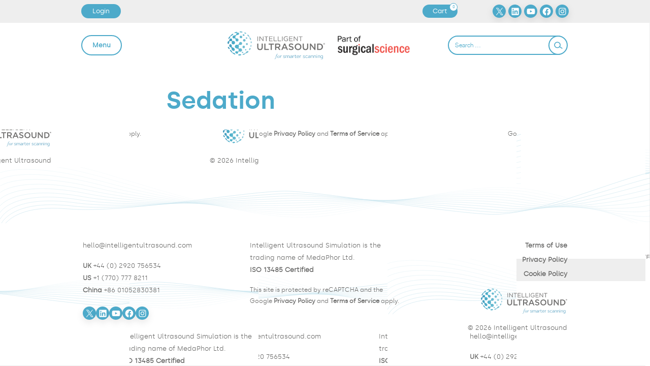

--- FILE ---
content_type: text/html; charset=UTF-8
request_url: https://academy.intelligentultrasound.com/lesson/sedation-2/
body_size: 9460
content:
<!doctype html>
<html lang="en-US">
<head>
	<meta charset="UTF-8">
	<meta name="viewport" content="width=device-width, initial-scale=1">
    <link rel="profile" href="http://gmpg.org/xfn/11">
    	<script type="text/javascript">
		var elm=document.getElementsByTagName("html")[0];
		elm.style.opacity="0";
		document.addEventListener("DOMContentLoaded",function(event) { elm.style.opacity="1"; });
	</script>

	<title>Sedation &#8211; Intelligent Ultrasound &#8211; eLearning</title>
<meta name='robots' content='max-image-preview:large' />
<link rel="alternate" type="application/rss+xml" title="Intelligent Ultrasound - eLearning &raquo; Feed" href="https://academy.intelligentultrasound.com/feed/" />
<link rel="alternate" type="application/rss+xml" title="Intelligent Ultrasound - eLearning &raquo; Comments Feed" href="https://academy.intelligentultrasound.com/comments/feed/" />
<script type="text/javascript">
/* <![CDATA[ */
window._wpemojiSettings = {"baseUrl":"https:\/\/s.w.org\/images\/core\/emoji\/14.0.0\/72x72\/","ext":".png","svgUrl":"https:\/\/s.w.org\/images\/core\/emoji\/14.0.0\/svg\/","svgExt":".svg","source":{"concatemoji":"https:\/\/academy.intelligentultrasound.com\/wp-includes\/js\/wp-emoji-release.min.js?ver=6.4.7"}};
/*! This file is auto-generated */
!function(i,n){var o,s,e;function c(e){try{var t={supportTests:e,timestamp:(new Date).valueOf()};sessionStorage.setItem(o,JSON.stringify(t))}catch(e){}}function p(e,t,n){e.clearRect(0,0,e.canvas.width,e.canvas.height),e.fillText(t,0,0);var t=new Uint32Array(e.getImageData(0,0,e.canvas.width,e.canvas.height).data),r=(e.clearRect(0,0,e.canvas.width,e.canvas.height),e.fillText(n,0,0),new Uint32Array(e.getImageData(0,0,e.canvas.width,e.canvas.height).data));return t.every(function(e,t){return e===r[t]})}function u(e,t,n){switch(t){case"flag":return n(e,"\ud83c\udff3\ufe0f\u200d\u26a7\ufe0f","\ud83c\udff3\ufe0f\u200b\u26a7\ufe0f")?!1:!n(e,"\ud83c\uddfa\ud83c\uddf3","\ud83c\uddfa\u200b\ud83c\uddf3")&&!n(e,"\ud83c\udff4\udb40\udc67\udb40\udc62\udb40\udc65\udb40\udc6e\udb40\udc67\udb40\udc7f","\ud83c\udff4\u200b\udb40\udc67\u200b\udb40\udc62\u200b\udb40\udc65\u200b\udb40\udc6e\u200b\udb40\udc67\u200b\udb40\udc7f");case"emoji":return!n(e,"\ud83e\udef1\ud83c\udffb\u200d\ud83e\udef2\ud83c\udfff","\ud83e\udef1\ud83c\udffb\u200b\ud83e\udef2\ud83c\udfff")}return!1}function f(e,t,n){var r="undefined"!=typeof WorkerGlobalScope&&self instanceof WorkerGlobalScope?new OffscreenCanvas(300,150):i.createElement("canvas"),a=r.getContext("2d",{willReadFrequently:!0}),o=(a.textBaseline="top",a.font="600 32px Arial",{});return e.forEach(function(e){o[e]=t(a,e,n)}),o}function t(e){var t=i.createElement("script");t.src=e,t.defer=!0,i.head.appendChild(t)}"undefined"!=typeof Promise&&(o="wpEmojiSettingsSupports",s=["flag","emoji"],n.supports={everything:!0,everythingExceptFlag:!0},e=new Promise(function(e){i.addEventListener("DOMContentLoaded",e,{once:!0})}),new Promise(function(t){var n=function(){try{var e=JSON.parse(sessionStorage.getItem(o));if("object"==typeof e&&"number"==typeof e.timestamp&&(new Date).valueOf()<e.timestamp+604800&&"object"==typeof e.supportTests)return e.supportTests}catch(e){}return null}();if(!n){if("undefined"!=typeof Worker&&"undefined"!=typeof OffscreenCanvas&&"undefined"!=typeof URL&&URL.createObjectURL&&"undefined"!=typeof Blob)try{var e="postMessage("+f.toString()+"("+[JSON.stringify(s),u.toString(),p.toString()].join(",")+"));",r=new Blob([e],{type:"text/javascript"}),a=new Worker(URL.createObjectURL(r),{name:"wpTestEmojiSupports"});return void(a.onmessage=function(e){c(n=e.data),a.terminate(),t(n)})}catch(e){}c(n=f(s,u,p))}t(n)}).then(function(e){for(var t in e)n.supports[t]=e[t],n.supports.everything=n.supports.everything&&n.supports[t],"flag"!==t&&(n.supports.everythingExceptFlag=n.supports.everythingExceptFlag&&n.supports[t]);n.supports.everythingExceptFlag=n.supports.everythingExceptFlag&&!n.supports.flag,n.DOMReady=!1,n.readyCallback=function(){n.DOMReady=!0}}).then(function(){return e}).then(function(){var e;n.supports.everything||(n.readyCallback(),(e=n.source||{}).concatemoji?t(e.concatemoji):e.wpemoji&&e.twemoji&&(t(e.twemoji),t(e.wpemoji)))}))}((window,document),window._wpemojiSettings);
/* ]]> */
</script>
<link rel='stylesheet' id='dashicons-css' href='https://academy.intelligentultrasound.com/wp-includes/css/dashicons.min.css?ver=6.4.7' type='text/css' media='all' />
<style id='wp-emoji-styles-inline-css' type='text/css'>

	img.wp-smiley, img.emoji {
		display: inline !important;
		border: none !important;
		box-shadow: none !important;
		height: 1em !important;
		width: 1em !important;
		margin: 0 0.07em !important;
		vertical-align: -0.1em !important;
		background: none !important;
		padding: 0 !important;
	}
</style>
<link rel='stylesheet' id='wp-block-library-css' href='https://academy.intelligentultrasound.com/wp-includes/css/dist/block-library/style.min.css?ver=6.4.7' type='text/css' media='all' />
<link rel='stylesheet' id='sensei-theme-blocks-css' href='https://academy.intelligentultrasound.com/wp-content/plugins/sensei-lms/assets/dist/css/sensei-theme-blocks.css?ver=da76eee960ee8e72c2c1' type='text/css' media='all' />
<link rel='stylesheet' id='sensei-sidebar-mobile-menu-css' href='https://academy.intelligentultrasound.com/wp-content/plugins/sensei-lms/assets/dist/css/sensei-course-theme/sidebar-mobile-menu.css?ver=a2904062ba4cd0776255' type='text/css' media='all' />
<link rel='stylesheet' id='sensei-block-patterns-style-css' href='https://academy.intelligentultrasound.com/wp-content/plugins/sensei-lms/assets/dist/css/block-patterns.css?ver=ae1e5c47ab7e57a1f4ab' type='text/css' media='all' />
<link rel='stylesheet' id='sensei-shared-blocks-style-css' href='https://academy.intelligentultrasound.com/wp-content/plugins/sensei-lms/assets/dist/blocks/shared-style.css?ver=979339d978f0ba6d0a68' type='text/css' media='all' />
<link rel='stylesheet' id='sensei-global-blocks-style-css' href='https://academy.intelligentultrasound.com/wp-content/plugins/sensei-lms/assets/dist/blocks/global-blocks-style.css?ver=dc04659d37b3580a54c4' type='text/css' media='all' />
<style id='classic-theme-styles-inline-css' type='text/css'>
/*! This file is auto-generated */
.wp-block-button__link{color:#fff;background-color:#32373c;border-radius:9999px;box-shadow:none;text-decoration:none;padding:calc(.667em + 2px) calc(1.333em + 2px);font-size:1.125em}.wp-block-file__button{background:#32373c;color:#fff;text-decoration:none}
</style>
<style id='global-styles-inline-css' type='text/css'>
body{--wp--preset--color--black: #000000;--wp--preset--color--cyan-bluish-gray: #abb8c3;--wp--preset--color--white: #ffffff;--wp--preset--color--pale-pink: #f78da7;--wp--preset--color--vivid-red: #cf2e2e;--wp--preset--color--luminous-vivid-orange: #ff6900;--wp--preset--color--luminous-vivid-amber: #fcb900;--wp--preset--color--light-green-cyan: #7bdcb5;--wp--preset--color--vivid-green-cyan: #00d084;--wp--preset--color--pale-cyan-blue: #8ed1fc;--wp--preset--color--vivid-cyan-blue: #0693e3;--wp--preset--color--vivid-purple: #9b51e0;--wp--preset--color--iublue: #4daaca;--wp--preset--color--iugrey: #727170;--wp--preset--color--iumix: #598797;--wp--preset--color--hw-100: #BD1D1D;--wp--preset--color--bw-100: #424795;--wp--preset--color--me-100: #0072af;--wp--preset--color--sngreen-100: #7CB052;--wp--preset--color--snred-100: #D94246;--wp--preset--color--snorange-100: #F39334;--wp--preset--color--iublue-20: #e4eff6;--wp--preset--color--iugrey-20: #e3e3e2;--wp--preset--color--iumix-20: #dee8eb;--wp--preset--color--hw-20: #eed6cb;--wp--preset--color--bw-20: #d8d7ea;--wp--preset--color--me-20: #cde0e4;--wp--preset--color--sngreen-20: #e7efe0;--wp--preset--color--snred-20: #f4dfd9;--wp--preset--color--snorange-20: #feebd8;--wp--preset--gradient--vivid-cyan-blue-to-vivid-purple: linear-gradient(135deg,rgba(6,147,227,1) 0%,rgb(155,81,224) 100%);--wp--preset--gradient--light-green-cyan-to-vivid-green-cyan: linear-gradient(135deg,rgb(122,220,180) 0%,rgb(0,208,130) 100%);--wp--preset--gradient--luminous-vivid-amber-to-luminous-vivid-orange: linear-gradient(135deg,rgba(252,185,0,1) 0%,rgba(255,105,0,1) 100%);--wp--preset--gradient--luminous-vivid-orange-to-vivid-red: linear-gradient(135deg,rgba(255,105,0,1) 0%,rgb(207,46,46) 100%);--wp--preset--gradient--very-light-gray-to-cyan-bluish-gray: linear-gradient(135deg,rgb(238,238,238) 0%,rgb(169,184,195) 100%);--wp--preset--gradient--cool-to-warm-spectrum: linear-gradient(135deg,rgb(74,234,220) 0%,rgb(151,120,209) 20%,rgb(207,42,186) 40%,rgb(238,44,130) 60%,rgb(251,105,98) 80%,rgb(254,248,76) 100%);--wp--preset--gradient--blush-light-purple: linear-gradient(135deg,rgb(255,206,236) 0%,rgb(152,150,240) 100%);--wp--preset--gradient--blush-bordeaux: linear-gradient(135deg,rgb(254,205,165) 0%,rgb(254,45,45) 50%,rgb(107,0,62) 100%);--wp--preset--gradient--luminous-dusk: linear-gradient(135deg,rgb(255,203,112) 0%,rgb(199,81,192) 50%,rgb(65,88,208) 100%);--wp--preset--gradient--pale-ocean: linear-gradient(135deg,rgb(255,245,203) 0%,rgb(182,227,212) 50%,rgb(51,167,181) 100%);--wp--preset--gradient--electric-grass: linear-gradient(135deg,rgb(202,248,128) 0%,rgb(113,206,126) 100%);--wp--preset--gradient--midnight: linear-gradient(135deg,rgb(2,3,129) 0%,rgb(40,116,252) 100%);--wp--preset--font-size--small: 13px;--wp--preset--font-size--medium: 20px;--wp--preset--font-size--large: 36px;--wp--preset--font-size--x-large: 42px;--wp--preset--spacing--20: 0.44rem;--wp--preset--spacing--30: 0.67rem;--wp--preset--spacing--40: 1rem;--wp--preset--spacing--50: 1.5rem;--wp--preset--spacing--60: 2.25rem;--wp--preset--spacing--70: 3.38rem;--wp--preset--spacing--80: 5.06rem;--wp--preset--shadow--natural: 6px 6px 9px rgba(0, 0, 0, 0.2);--wp--preset--shadow--deep: 12px 12px 50px rgba(0, 0, 0, 0.4);--wp--preset--shadow--sharp: 6px 6px 0px rgba(0, 0, 0, 0.2);--wp--preset--shadow--outlined: 6px 6px 0px -3px rgba(255, 255, 255, 1), 6px 6px rgba(0, 0, 0, 1);--wp--preset--shadow--crisp: 6px 6px 0px rgba(0, 0, 0, 1);}:where(.is-layout-flex){gap: 0.5em;}:where(.is-layout-grid){gap: 0.5em;}body .is-layout-flow > .alignleft{float: left;margin-inline-start: 0;margin-inline-end: 2em;}body .is-layout-flow > .alignright{float: right;margin-inline-start: 2em;margin-inline-end: 0;}body .is-layout-flow > .aligncenter{margin-left: auto !important;margin-right: auto !important;}body .is-layout-constrained > .alignleft{float: left;margin-inline-start: 0;margin-inline-end: 2em;}body .is-layout-constrained > .alignright{float: right;margin-inline-start: 2em;margin-inline-end: 0;}body .is-layout-constrained > .aligncenter{margin-left: auto !important;margin-right: auto !important;}body .is-layout-constrained > :where(:not(.alignleft):not(.alignright):not(.alignfull)){max-width: var(--wp--style--global--content-size);margin-left: auto !important;margin-right: auto !important;}body .is-layout-constrained > .alignwide{max-width: var(--wp--style--global--wide-size);}body .is-layout-flex{display: flex;}body .is-layout-flex{flex-wrap: wrap;align-items: center;}body .is-layout-flex > *{margin: 0;}body .is-layout-grid{display: grid;}body .is-layout-grid > *{margin: 0;}:where(.wp-block-columns.is-layout-flex){gap: 2em;}:where(.wp-block-columns.is-layout-grid){gap: 2em;}:where(.wp-block-post-template.is-layout-flex){gap: 1.25em;}:where(.wp-block-post-template.is-layout-grid){gap: 1.25em;}.has-black-color{color: var(--wp--preset--color--black) !important;}.has-cyan-bluish-gray-color{color: var(--wp--preset--color--cyan-bluish-gray) !important;}.has-white-color{color: var(--wp--preset--color--white) !important;}.has-pale-pink-color{color: var(--wp--preset--color--pale-pink) !important;}.has-vivid-red-color{color: var(--wp--preset--color--vivid-red) !important;}.has-luminous-vivid-orange-color{color: var(--wp--preset--color--luminous-vivid-orange) !important;}.has-luminous-vivid-amber-color{color: var(--wp--preset--color--luminous-vivid-amber) !important;}.has-light-green-cyan-color{color: var(--wp--preset--color--light-green-cyan) !important;}.has-vivid-green-cyan-color{color: var(--wp--preset--color--vivid-green-cyan) !important;}.has-pale-cyan-blue-color{color: var(--wp--preset--color--pale-cyan-blue) !important;}.has-vivid-cyan-blue-color{color: var(--wp--preset--color--vivid-cyan-blue) !important;}.has-vivid-purple-color{color: var(--wp--preset--color--vivid-purple) !important;}.has-black-background-color{background-color: var(--wp--preset--color--black) !important;}.has-cyan-bluish-gray-background-color{background-color: var(--wp--preset--color--cyan-bluish-gray) !important;}.has-white-background-color{background-color: var(--wp--preset--color--white) !important;}.has-pale-pink-background-color{background-color: var(--wp--preset--color--pale-pink) !important;}.has-vivid-red-background-color{background-color: var(--wp--preset--color--vivid-red) !important;}.has-luminous-vivid-orange-background-color{background-color: var(--wp--preset--color--luminous-vivid-orange) !important;}.has-luminous-vivid-amber-background-color{background-color: var(--wp--preset--color--luminous-vivid-amber) !important;}.has-light-green-cyan-background-color{background-color: var(--wp--preset--color--light-green-cyan) !important;}.has-vivid-green-cyan-background-color{background-color: var(--wp--preset--color--vivid-green-cyan) !important;}.has-pale-cyan-blue-background-color{background-color: var(--wp--preset--color--pale-cyan-blue) !important;}.has-vivid-cyan-blue-background-color{background-color: var(--wp--preset--color--vivid-cyan-blue) !important;}.has-vivid-purple-background-color{background-color: var(--wp--preset--color--vivid-purple) !important;}.has-black-border-color{border-color: var(--wp--preset--color--black) !important;}.has-cyan-bluish-gray-border-color{border-color: var(--wp--preset--color--cyan-bluish-gray) !important;}.has-white-border-color{border-color: var(--wp--preset--color--white) !important;}.has-pale-pink-border-color{border-color: var(--wp--preset--color--pale-pink) !important;}.has-vivid-red-border-color{border-color: var(--wp--preset--color--vivid-red) !important;}.has-luminous-vivid-orange-border-color{border-color: var(--wp--preset--color--luminous-vivid-orange) !important;}.has-luminous-vivid-amber-border-color{border-color: var(--wp--preset--color--luminous-vivid-amber) !important;}.has-light-green-cyan-border-color{border-color: var(--wp--preset--color--light-green-cyan) !important;}.has-vivid-green-cyan-border-color{border-color: var(--wp--preset--color--vivid-green-cyan) !important;}.has-pale-cyan-blue-border-color{border-color: var(--wp--preset--color--pale-cyan-blue) !important;}.has-vivid-cyan-blue-border-color{border-color: var(--wp--preset--color--vivid-cyan-blue) !important;}.has-vivid-purple-border-color{border-color: var(--wp--preset--color--vivid-purple) !important;}.has-vivid-cyan-blue-to-vivid-purple-gradient-background{background: var(--wp--preset--gradient--vivid-cyan-blue-to-vivid-purple) !important;}.has-light-green-cyan-to-vivid-green-cyan-gradient-background{background: var(--wp--preset--gradient--light-green-cyan-to-vivid-green-cyan) !important;}.has-luminous-vivid-amber-to-luminous-vivid-orange-gradient-background{background: var(--wp--preset--gradient--luminous-vivid-amber-to-luminous-vivid-orange) !important;}.has-luminous-vivid-orange-to-vivid-red-gradient-background{background: var(--wp--preset--gradient--luminous-vivid-orange-to-vivid-red) !important;}.has-very-light-gray-to-cyan-bluish-gray-gradient-background{background: var(--wp--preset--gradient--very-light-gray-to-cyan-bluish-gray) !important;}.has-cool-to-warm-spectrum-gradient-background{background: var(--wp--preset--gradient--cool-to-warm-spectrum) !important;}.has-blush-light-purple-gradient-background{background: var(--wp--preset--gradient--blush-light-purple) !important;}.has-blush-bordeaux-gradient-background{background: var(--wp--preset--gradient--blush-bordeaux) !important;}.has-luminous-dusk-gradient-background{background: var(--wp--preset--gradient--luminous-dusk) !important;}.has-pale-ocean-gradient-background{background: var(--wp--preset--gradient--pale-ocean) !important;}.has-electric-grass-gradient-background{background: var(--wp--preset--gradient--electric-grass) !important;}.has-midnight-gradient-background{background: var(--wp--preset--gradient--midnight) !important;}.has-small-font-size{font-size: var(--wp--preset--font-size--small) !important;}.has-medium-font-size{font-size: var(--wp--preset--font-size--medium) !important;}.has-large-font-size{font-size: var(--wp--preset--font-size--large) !important;}.has-x-large-font-size{font-size: var(--wp--preset--font-size--x-large) !important;}
.wp-block-navigation a:where(:not(.wp-element-button)){color: inherit;}
:where(.wp-block-post-template.is-layout-flex){gap: 1.25em;}:where(.wp-block-post-template.is-layout-grid){gap: 1.25em;}
:where(.wp-block-columns.is-layout-flex){gap: 2em;}:where(.wp-block-columns.is-layout-grid){gap: 2em;}
.wp-block-pullquote{font-size: 1.5em;line-height: 1.6;}
</style>
<link rel='stylesheet' id='intelligent-ultrasound-style-css' href='https://academy.intelligentultrasound.com/wp-content/themes/intelligent-ultrasound/style.css?ver=1.0.7' type='text/css' media='all' />
<link rel='stylesheet' id='hopp-lms-style-css' href='https://academy.intelligentultrasound.com/wp-content/plugins/hopp-lms-content-management/assets/css/style.css?ver=1.0.1' type='text/css' media='all' />
<link rel='stylesheet' id='h-lms-sub-l-css' href='https://academy.intelligentultrasound.com/wp-content/plugins/hopp-lms-sub-lessons/assets/css/style.css?ver=1.0.2' type='text/css' media='all' />
<link rel='stylesheet' id='pages-frontend-css' href='https://academy.intelligentultrasound.com/wp-content/plugins/sensei-lms/assets/dist/css/pages-frontend.css?ver=edcdf7465b8aa0bcaa21' type='text/css' media='all' />
<link rel='stylesheet' id='contact-form-7-css' href='https://academy.intelligentultrasound.com/wp-content/plugins/contact-form-7/includes/css/styles.css?ver=5.9.3' type='text/css' media='all' />
<link rel='stylesheet' id='hopp-lms-mu-style-css' href='https://academy.intelligentultrasound.com/wp-content/plugins/hopp-lms-multisite/assets/css/style.css?ver=1.0.0' type='text/css' media='all' />
<link rel='stylesheet' id='follow-up-emails-css' href='https://academy.intelligentultrasound.com/wp-content/plugins/woocommerce-follow-up-emails/templates/followups.css?ver=4.9.13' type='text/css' media='all' />
<link rel='stylesheet' id='woocommerce-layout-css' href='https://academy.intelligentultrasound.com/wp-content/plugins/woocommerce/assets/css/woocommerce-layout.css?ver=8.7.2' type='text/css' media='all' />
<link rel='stylesheet' id='woocommerce-smallscreen-css' href='https://academy.intelligentultrasound.com/wp-content/plugins/woocommerce/assets/css/woocommerce-smallscreen.css?ver=8.7.2' type='text/css' media='only screen and (max-width: 768px)' />
<link rel='stylesheet' id='woocommerce-general-css' href='https://academy.intelligentultrasound.com/wp-content/plugins/woocommerce/assets/css/woocommerce.css?ver=8.7.2' type='text/css' media='all' />
<style id='woocommerce-inline-inline-css' type='text/css'>
.woocommerce form .form-row .required { visibility: visible; }
</style>
<link rel='stylesheet' id='sensei_course_progress_accordion-frontend-css' href='https://academy.intelligentultrasound.com/wp-content/plugins/sensei-course-progress-accordion/assets/css/frontend.css?ver=2.0.3' type='text/css' media='all' />
<link rel='stylesheet' id='sensei_course_progress-frontend-css' href='https://academy.intelligentultrasound.com/wp-content/plugins/sensei-course-progress/assets/dist/css/frontend.css?ver=2.0.4' type='text/css' media='all' />
<link rel='stylesheet' id='wc-memberships-frontend-css' href='https://academy.intelligentultrasound.com/wp-content/plugins/woocommerce-memberships/assets/css/frontend/wc-memberships-frontend.min.css?ver=1.22.9' type='text/css' media='all' />
<link rel='stylesheet' id='sensei-wcpc-courses-css' href='https://academy.intelligentultrasound.com/wp-content/plugins/woothemes-sensei/plugins/sensei-wc-paid-courses/assets/dist/css/sensei-wcpc-courses.css?ver=2.3.2' type='text/css' media='all' />
<script type="text/javascript" src="https://academy.intelligentultrasound.com/wp-includes/js/jquery/jquery.min.js?ver=3.7.1" id="jquery-core-js"></script>
<script type="text/javascript" src="https://academy.intelligentultrasound.com/wp-includes/js/jquery/jquery-migrate.min.js?ver=3.4.1" id="jquery-migrate-js"></script>
<script type="text/javascript" id="fue-account-subscriptions-js-extra">
/* <![CDATA[ */
var FUE = {"ajaxurl":"https:\/\/academy.intelligentultrasound.com\/wp-admin\/admin-ajax.php","ajax_loader":"https:\/\/academy.intelligentultrasound.com\/wp-content\/plugins\/woocommerce-follow-up-emails\/templates\/images\/ajax-loader.gif"};
/* ]]> */
</script>
<script type="text/javascript" src="https://academy.intelligentultrasound.com/wp-content/plugins/woocommerce-follow-up-emails/templates/js/fue-account-subscriptions.js?ver=4.9.13" id="fue-account-subscriptions-js"></script>
<script type="text/javascript" src="https://academy.intelligentultrasound.com/wp-content/plugins/woocommerce/assets/js/jquery-blockui/jquery.blockUI.min.js?ver=2.7.0-wc.8.7.2" id="jquery-blockui-js" defer="defer" data-wp-strategy="defer"></script>
<script type="text/javascript" id="wc-add-to-cart-js-extra">
/* <![CDATA[ */
var wc_add_to_cart_params = {"ajax_url":"\/wp-admin\/admin-ajax.php","wc_ajax_url":"\/?wc-ajax=%%endpoint%%","i18n_view_cart":"View cart","cart_url":"https:\/\/academy.intelligentultrasound.com\/cart\/","is_cart":"","cart_redirect_after_add":"yes"};
/* ]]> */
</script>
<script type="text/javascript" src="https://academy.intelligentultrasound.com/wp-content/plugins/woocommerce/assets/js/frontend/add-to-cart.min.js?ver=8.7.2" id="wc-add-to-cart-js" defer="defer" data-wp-strategy="defer"></script>
<script type="text/javascript" src="https://academy.intelligentultrasound.com/wp-content/plugins/woocommerce/assets/js/js-cookie/js.cookie.min.js?ver=2.1.4-wc.8.7.2" id="js-cookie-js" defer="defer" data-wp-strategy="defer"></script>
<script type="text/javascript" id="woocommerce-js-extra">
/* <![CDATA[ */
var woocommerce_params = {"ajax_url":"\/wp-admin\/admin-ajax.php","wc_ajax_url":"\/?wc-ajax=%%endpoint%%"};
/* ]]> */
</script>
<script type="text/javascript" src="https://academy.intelligentultrasound.com/wp-content/plugins/woocommerce/assets/js/frontend/woocommerce.min.js?ver=8.7.2" id="woocommerce-js" defer="defer" data-wp-strategy="defer"></script>
<script type="text/javascript" src="https://academy.intelligentultrasound.com/wp-content/themes/intelligent-ultrasound/assets/js/lib/scrollreveal.min.js?ver=6.4.7" id="scrollreveal-js"></script>
<link rel="https://api.w.org/" href="https://academy.intelligentultrasound.com/wp-json/" /><link rel="alternate" type="application/json" href="https://academy.intelligentultrasound.com/wp-json/wp/v2/lessons/10357" /><link rel="EditURI" type="application/rsd+xml" title="RSD" href="https://academy.intelligentultrasound.com/xmlrpc.php?rsd" />
<meta name="generator" content="WordPress 6.4.7" />
<meta name="generator" content="WooCommerce 8.7.2" />
<link rel="canonical" href="https://academy.intelligentultrasound.com/lesson/sedation-2/" />
<link rel='shortlink' href='https://academy.intelligentultrasound.com/?p=10357' />
<link rel="alternate" type="application/json+oembed" href="https://academy.intelligentultrasound.com/wp-json/oembed/1.0/embed?url=https%3A%2F%2Facademy.intelligentultrasound.com%2Flesson%2Fsedation-2%2F" />
<link rel="alternate" type="text/xml+oembed" href="https://academy.intelligentultrasound.com/wp-json/oembed/1.0/embed?url=https%3A%2F%2Facademy.intelligentultrasound.com%2Flesson%2Fsedation-2%2F&#038;format=xml" />
		<style>
			:root {
						}
		</style>
		<style type="text/css"></style>	<noscript><style>.woocommerce-product-gallery{ opacity: 1 !important; }</style></noscript>
	<link rel="icon" href="https://ius-website.s3.eu-west-2.amazonaws.com/iu-academy/20230728103835/cropped-iu-favicon-32x32.png" sizes="32x32" />
<link rel="icon" href="https://ius-website.s3.eu-west-2.amazonaws.com/iu-academy/20230728103835/cropped-iu-favicon-192x192.png" sizes="192x192" />
<link rel="apple-touch-icon" href="https://ius-website.s3.eu-west-2.amazonaws.com/iu-academy/20230728103835/cropped-iu-favicon-180x180.png" />
<meta name="msapplication-TileImage" content="https://ius-website.s3.eu-west-2.amazonaws.com/iu-academy/20230728103835/cropped-iu-favicon-270x270.png" />
</head>

<body class="lesson-template-default single single-lesson postid-10357 theme-intelligent-ultrasound sensei-intelligent-ultrasound sensei lesson course-id- woocommerce-no-js">
<div id="page" class="site">
	<a class="skip-link screen-reader-text" href="#content">Skip to Content</a>
	<header id="masthead" class="site-header"><div class="site-header__mast"><div class="site-header__content"><div class="site-header__supplementary"><a class="login-button" href="https://academy.intelligentultrasound.com/dashboard/">Login</a><div class="site-header__supplementary__social"><a class="cart-customlocation" href="https://academy.intelligentultrasound.com/cart/" title="View Your Shopping Cart"><span class="header-cart-count" aria-hidden="true">0</span><span class="screen-reader-text"> - View Your Shopping</span> Cart</a><nav aria-label="Social Menu"><ul id="header-menu-socials"><li><a href="https://twitter.com/SmarterScanning" target="_blank" class="iu-social-icon"><svg width="24" height="24" viewBox="0 0 24 24" version="1.1" xmlns="http://www.w3.org/2000/svg" aria-hidden="true" focusable="false"><path d="M13.982 10.622 20.54 3h-1.554l-5.693 6.618L8.745 3H3.5l6.876 10.007L3.5 21h1.554l6.012-6.989L15.868 21h5.245l-7.131-10.378Zm-2.128 2.474-.697-.997-5.543-7.93H8l4.474 6.4.697.996 5.815 8.318h-2.387l-4.745-6.787Z"></path></svg><span class="screen-reader-text">Visit Our Twitter Profile</span></a></li><li><a href="https://www.linkedin.com/company/intelligentultrasound/" target="_blank" class="iu-social-icon"><svg width="24" height="24" viewBox="0 0 24 24" version="1.1" xmlns="http://www.w3.org/2000/svg" aria-hidden="true" focusable="false"><path d="M19.7,3H4.3C3.582,3,3,3.582,3,4.3v15.4C3,20.418,3.582,21,4.3,21h15.4c0.718,0,1.3-0.582,1.3-1.3V4.3 C21,3.582,20.418,3,19.7,3z M8.339,18.338H5.667v-8.59h2.672V18.338z M7.004,8.574c-0.857,0-1.549-0.694-1.549-1.548 c0-0.855,0.691-1.548,1.549-1.548c0.854,0,1.547,0.694,1.547,1.548C8.551,7.881,7.858,8.574,7.004,8.574z M18.339,18.338h-2.669 v-4.177c0-0.996-0.017-2.278-1.387-2.278c-1.389,0-1.601,1.086-1.601,2.206v4.249h-2.667v-8.59h2.559v1.174h0.037 c0.356-0.675,1.227-1.387,2.526-1.387c2.703,0,3.203,1.779,3.203,4.092V18.338z"></path></svg><span class="screen-reader-text">Visit Our LinkedIn Profile</span></a></li><li><a href="https://www.youtube.com/channel/UCIQdERLW34rgT0qBSBfHo3w" target="_blank" class="iu-social-icon"><svg width="24" height="24" viewBox="0 0 24 24" version="1.1" xmlns="http://www.w3.org/2000/svg" aria-hidden="true" focusable="false"><path d="M21.8,8.001c0,0-0.195-1.378-0.795-1.985c-0.76-0.797-1.613-0.801-2.004-0.847c-2.799-0.202-6.997-0.202-6.997-0.202 h-0.009c0,0-4.198,0-6.997,0.202C4.608,5.216,3.756,5.22,2.995,6.016C2.395,6.623,2.2,8.001,2.2,8.001S2,9.62,2,11.238v1.517 c0,1.618,0.2,3.237,0.2,3.237s0.195,1.378,0.795,1.985c0.761,0.797,1.76,0.771,2.205,0.855c1.6,0.153,6.8,0.201,6.8,0.201 s4.203-0.006,7.001-0.209c0.391-0.047,1.243-0.051,2.004-0.847c0.6-0.607,0.795-1.985,0.795-1.985s0.2-1.618,0.2-3.237v-1.517 C22,9.62,21.8,8.001,21.8,8.001z M9.935,14.594l-0.001-5.62l5.404,2.82L9.935,14.594z"></path></svg><span class="screen-reader-text">Visit Our YouTube Profile</span></a></li><li><a href="https://www.facebook.com/SmarterScanning/" target="_blank" class="iu-social-icon"><svg width="24" height="24" viewBox="0 0 24 24" version="1.1" xmlns="http://www.w3.org/2000/svg" aria-hidden="true" focusable="false"><path d="M12 2C6.5 2 2 6.5 2 12c0 5 3.7 9.1 8.4 9.9v-7H7.9V12h2.5V9.8c0-2.5 1.5-3.9 3.8-3.9 1.1 0 2.2.2 2.2.2v2.5h-1.3c-1.2 0-1.6.8-1.6 1.6V12h2.8l-.4 2.9h-2.3v7C18.3 21.1 22 17 22 12c0-5.5-4.5-10-10-10z"></path></svg><span class="screen-reader-text">Visit Our Facebook Profile</span></a></li><li><a href="https://www.instagram.com/intelligentultrasound/" target="_blank" class="iu-social-icon"><svg width="24" height="24" viewBox="0 0 24 24" version="1.1" xmlns="http://www.w3.org/2000/svg" aria-hidden="true" focusable="false"><path d="M12,4.622c2.403,0,2.688,0.009,3.637,0.052c0.877,0.04,1.354,0.187,1.671,0.31c0.42,0.163,0.72,0.358,1.035,0.673 c0.315,0.315,0.51,0.615,0.673,1.035c0.123,0.317,0.27,0.794,0.31,1.671c0.043,0.949,0.052,1.234,0.052,3.637 s-0.009,2.688-0.052,3.637c-0.04,0.877-0.187,1.354-0.31,1.671c-0.163,0.42-0.358,0.72-0.673,1.035 c-0.315,0.315-0.615,0.51-1.035,0.673c-0.317,0.123-0.794,0.27-1.671,0.31c-0.949,0.043-1.233,0.052-3.637,0.052 s-2.688-0.009-3.637-0.052c-0.877-0.04-1.354-0.187-1.671-0.31c-0.42-0.163-0.72-0.358-1.035-0.673 c-0.315-0.315-0.51-0.615-0.673-1.035c-0.123-0.317-0.27-0.794-0.31-1.671C4.631,14.688,4.622,14.403,4.622,12 s0.009-2.688,0.052-3.637c0.04-0.877,0.187-1.354,0.31-1.671c0.163-0.42,0.358-0.72,0.673-1.035 c0.315-0.315,0.615-0.51,1.035-0.673c0.317-0.123,0.794-0.27,1.671-0.31C9.312,4.631,9.597,4.622,12,4.622 M12,3 C9.556,3,9.249,3.01,8.289,3.054C7.331,3.098,6.677,3.25,6.105,3.472C5.513,3.702,5.011,4.01,4.511,4.511 c-0.5,0.5-0.808,1.002-1.038,1.594C3.25,6.677,3.098,7.331,3.054,8.289C3.01,9.249,3,9.556,3,12c0,2.444,0.01,2.751,0.054,3.711 c0.044,0.958,0.196,1.612,0.418,2.185c0.23,0.592,0.538,1.094,1.038,1.594c0.5,0.5,1.002,0.808,1.594,1.038 c0.572,0.222,1.227,0.375,2.185,0.418C9.249,20.99,9.556,21,12,21s2.751-0.01,3.711-0.054c0.958-0.044,1.612-0.196,2.185-0.418 c0.592-0.23,1.094-0.538,1.594-1.038c0.5-0.5,0.808-1.002,1.038-1.594c0.222-0.572,0.375-1.227,0.418-2.185 C20.99,14.751,21,14.444,21,12s-0.01-2.751-0.054-3.711c-0.044-0.958-0.196-1.612-0.418-2.185c-0.23-0.592-0.538-1.094-1.038-1.594 c-0.5-0.5-1.002-0.808-1.594-1.038c-0.572-0.222-1.227-0.375-2.185-0.418C14.751,3.01,14.444,3,12,3L12,3z M12,7.378 c-2.552,0-4.622,2.069-4.622,4.622S9.448,16.622,12,16.622s4.622-2.069,4.622-4.622S14.552,7.378,12,7.378z M12,15 c-1.657,0-3-1.343-3-3s1.343-3,3-3s3,1.343,3,3S13.657,15,12,15z M16.804,6.116c-0.596,0-1.08,0.484-1.08,1.08 s0.484,1.08,1.08,1.08c0.596,0,1.08-0.484,1.08-1.08S17.401,6.116,16.804,6.116z"></path> class="screen-reader-text">Visit Our Instagram Profile</span></a></li></ul></nav></div></div></div></div><div class="site-header__content"><div class="site-header__main site-header__main--only-logo"><nav id="site-navigation" class="main-navigation"><button class="js-modal" data-modal-prefix-class="gb-popup--header gb-popup" data-modal-content-id="gb-modal-header" data-modal-title="Menu" data-modal-close-text="Close Menu" data-modal-close-title="Close Menu"> <span>Menu</span></button><div id="gb-modal-header" class="js-modal-hidden"><div><form role="search" method="get" class="js-modal--search-form" action="https://go.pardot.com/s/894361/VmeCzq8kbd31ZPqIkN8UyB107jGGKfCK"><label><span class="screen-reader-text">Search for:</span><input type="search" class="js-modal--search-field" placeholder="Search …" value="" name="s"></label><input type="submit" class="js-modal--search-submit" value="Search"></form></div><div class="main-menu-container"><ul id="primary-menu" class="sm"><li id="menu-item-10947" class="menu-item menu-item-type-post_type menu-item-object-page menu-item-home menu-item-10947"><a href="https://academy.intelligentultrasound.com/">Home</a></li>
<li id="menu-item-14165" class="menu-item menu-item-type-post_type menu-item-object-page menu-item-14165"><a href="https://academy.intelligentultrasound.com/dashboard/">Dashboard</a></li>
<li id="menu-item-40442" class="menu-item menu-item-type-post_type menu-item-object-page menu-item-40442"><a href="https://academy.intelligentultrasound.com/endometriosis/">Endometriosis Companion</a></li>
<li id="menu-item-39291" class="menu-item menu-item-type-post_type menu-item-object-page menu-item-39291"><a href="https://academy.intelligentultrasound.com/ultrasound-basic-principles/">Ultrasound Basic Principles</a></li>
<li id="menu-item-32884" class="menu-item menu-item-type-post_type menu-item-object-page menu-item-32884"><a href="https://academy.intelligentultrasound.com/introduction-to-tee/">Introduction to TEE</a></li>
<li id="menu-item-32883" class="menu-item menu-item-type-post_type menu-item-object-page menu-item-32883"><a href="https://academy.intelligentultrasound.com/introduction-to-tte/">Introduction to TTE</a></li>
<li id="menu-item-22710" class="menu-item menu-item-type-post_type menu-item-object-page menu-item-22710"><a href="https://academy.intelligentultrasound.com/pocus-for-the-healthcare-professional/">PoCUS for the Healthcare Professional</a></li>
<li id="menu-item-10957" class="menu-item menu-item-type-post_type menu-item-object-page menu-item-10957"><a href="https://academy.intelligentultrasound.com/tte-for-the-sonographer/">TTE for the Sonographer</a></li>
<li id="menu-item-12897" class="menu-item menu-item-type-custom menu-item-object-custom menu-item-12897"><a href="https://intelligentultrasound.com">Intelligentultrasound.com</a></li>
</ul></div></div></nav><div class="site-branding"><div class="site-header__logos a--site-logo"><a href="https://academy.intelligentultrasound.com/" class="a--site-logo__iu" rel="home" title="Intelligent Ultrasound - eLearning - Home"><img src="https://academy.intelligentultrasound.com/wp-content/themes/intelligent-ultrasound/assets/img/header-logo.svg" alt="Surgical Science - Home" class="site-logo--iu" /><img src="https://academy.intelligentultrasound.com/wp-content/themes/intelligent-ultrasound/assets/img/iu-updated-logo.svg" alt="Surgical Science - Home" class="site-logo--iu-updated" /></a><a href="https://surgicalscience.com/" class="a--site-logo__surgical-science" title="Surgical Science - Home" target="_blank"><img src="https://academy.intelligentultrasound.com/wp-content/themes/intelligent-ultrasound/assets/img/surgical-science-logo.png" alt="Surgical Science - Home" class="site-logo--surgical-science" /></a></div></div><div class="site-header__supp"><button class="site-header__supplementary__btn--search-js"><span class="btn--search-closed-js">Search...</span><span class="btn--search-open-js">Close Search</span></button><a class="site-header__supplementary__cart-btn" href="https://academy.intelligentultrasound.com/cart/" title="View Your Shopping Cart"><span class="header-cart-count" aria-hidden="true">0</span></a><div class="site-header__supplementary__search-js"><form role="search" method="get" class="search-form" action="https://go.pardot.com/s/894361/VmeCzq8kbd31ZPqIkN8UyB107jGGKfCK"><label><span class="screen-reader-text">Search for:</span><input type="search" class="search-field" placeholder="Search …" value="" name="s"></label><input type="submit" class="search-submit" value="Search"></form></div></div></div></div></header>
	<div id="content" class="site-content">

	<div id="primary" class="content-area">
		<main id="main" class="site-main">

			
<article id="post-10357" class="post-10357 lesson type-lesson status-publish hentry post">
			<header class="entry-header">
			<h1 class="entry-title">Sedation</h1>		</header><!-- .entry-header -->
			<div class="entry-content">

		

	<p>

		
	</p>

		</div><!-- .entry-content -->
	
	
</article><!-- #post-10357 -->

		</main><!-- #main -->
	</div><!-- #primary -->


	</div><!-- #content -->

	<footer id="colophon" class="site-footer">
		<button onclick="scrolltoTop()" id="gb-scroll-top" title="Scroll To Top">Scroll to the top of the page</button><h2 class="screen-reader-text">Intelligent Ultrasound - eLearning Footer</h2><div class="wp-block-columns alignwide gb-33-33-33"><div class="wp-block-column"><p class="has-small-font-size">hello@intelligentultrasound.com</p><p class="has-small-font-size"><strong>UK</strong> +44 (0) 2920 756534<br><strong>US</strong> +1 (770) 777 8211<br><strong>China</strong> +86 01052830381</p><nav aria-label="Social Menu"><ul id="menu-socials"><li><a href="https://twitter.com/SmarterScanning" target="_blank" class="iu-social-icon"><svg width="24" height="24" viewBox="0 0 24 24" version="1.1" xmlns="http://www.w3.org/2000/svg" aria-hidden="true" focusable="false"><path d="M13.982 10.622 20.54 3h-1.554l-5.693 6.618L8.745 3H3.5l6.876 10.007L3.5 21h1.554l6.012-6.989L15.868 21h5.245l-7.131-10.378Zm-2.128 2.474-.697-.997-5.543-7.93H8l4.474 6.4.697.996 5.815 8.318h-2.387l-4.745-6.787Z"></path></svg><span class="screen-reader-text">Visit Our Twitter Profile</span></a></li><li><a href="https://www.linkedin.com/company/intelligentultrasound/" target="_blank" class="iu-social-icon"><svg width="24" height="24" viewBox="0 0 24 24" version="1.1" xmlns="http://www.w3.org/2000/svg" aria-hidden="true" focusable="false"><path d="M19.7,3H4.3C3.582,3,3,3.582,3,4.3v15.4C3,20.418,3.582,21,4.3,21h15.4c0.718,0,1.3-0.582,1.3-1.3V4.3 C21,3.582,20.418,3,19.7,3z M8.339,18.338H5.667v-8.59h2.672V18.338z M7.004,8.574c-0.857,0-1.549-0.694-1.549-1.548 c0-0.855,0.691-1.548,1.549-1.548c0.854,0,1.547,0.694,1.547,1.548C8.551,7.881,7.858,8.574,7.004,8.574z M18.339,18.338h-2.669 v-4.177c0-0.996-0.017-2.278-1.387-2.278c-1.389,0-1.601,1.086-1.601,2.206v4.249h-2.667v-8.59h2.559v1.174h0.037 c0.356-0.675,1.227-1.387,2.526-1.387c2.703,0,3.203,1.779,3.203,4.092V18.338z"></path></svg><span class="screen-reader-text">Visit Our LinkedIn Profile</span></a></li><li><a href="https://www.youtube.com/channel/UCIQdERLW34rgT0qBSBfHo3w" target="_blank" class="iu-social-icon"><svg width="24" height="24" viewBox="0 0 24 24" version="1.1" xmlns="http://www.w3.org/2000/svg" aria-hidden="true" focusable="false"><path d="M21.8,8.001c0,0-0.195-1.378-0.795-1.985c-0.76-0.797-1.613-0.801-2.004-0.847c-2.799-0.202-6.997-0.202-6.997-0.202 h-0.009c0,0-4.198,0-6.997,0.202C4.608,5.216,3.756,5.22,2.995,6.016C2.395,6.623,2.2,8.001,2.2,8.001S2,9.62,2,11.238v1.517 c0,1.618,0.2,3.237,0.2,3.237s0.195,1.378,0.795,1.985c0.761,0.797,1.76,0.771,2.205,0.855c1.6,0.153,6.8,0.201,6.8,0.201 s4.203-0.006,7.001-0.209c0.391-0.047,1.243-0.051,2.004-0.847c0.6-0.607,0.795-1.985,0.795-1.985s0.2-1.618,0.2-3.237v-1.517 C22,9.62,21.8,8.001,21.8,8.001z M9.935,14.594l-0.001-5.62l5.404,2.82L9.935,14.594z"></path></svg><span class="screen-reader-text">Visit Our YouTube Profile</span></a></li><li><a href="https://www.facebook.com/SmarterScanning/" target="_blank" class="iu-social-icon"><svg width="24" height="24" viewBox="0 0 24 24" version="1.1" xmlns="http://www.w3.org/2000/svg" aria-hidden="true" focusable="false"><path d="M12 2C6.5 2 2 6.5 2 12c0 5 3.7 9.1 8.4 9.9v-7H7.9V12h2.5V9.8c0-2.5 1.5-3.9 3.8-3.9 1.1 0 2.2.2 2.2.2v2.5h-1.3c-1.2 0-1.6.8-1.6 1.6V12h2.8l-.4 2.9h-2.3v7C18.3 21.1 22 17 22 12c0-5.5-4.5-10-10-10z"></path></svg><span class="screen-reader-text">Visit Our Facebook Profile</span></a></li><li><a href="https://www.instagram.com/intelligentultrasound/" target="_blank" class="iu-social-icon"><svg width="24" height="24" viewBox="0 0 24 24" version="1.1" xmlns="http://www.w3.org/2000/svg" aria-hidden="true" focusable="false"><path d="M12,4.622c2.403,0,2.688,0.009,3.637,0.052c0.877,0.04,1.354,0.187,1.671,0.31c0.42,0.163,0.72,0.358,1.035,0.673 c0.315,0.315,0.51,0.615,0.673,1.035c0.123,0.317,0.27,0.794,0.31,1.671c0.043,0.949,0.052,1.234,0.052,3.637 s-0.009,2.688-0.052,3.637c-0.04,0.877-0.187,1.354-0.31,1.671c-0.163,0.42-0.358,0.72-0.673,1.035 c-0.315,0.315-0.615,0.51-1.035,0.673c-0.317,0.123-0.794,0.27-1.671,0.31c-0.949,0.043-1.233,0.052-3.637,0.052 s-2.688-0.009-3.637-0.052c-0.877-0.04-1.354-0.187-1.671-0.31c-0.42-0.163-0.72-0.358-1.035-0.673 c-0.315-0.315-0.51-0.615-0.673-1.035c-0.123-0.317-0.27-0.794-0.31-1.671C4.631,14.688,4.622,14.403,4.622,12 s0.009-2.688,0.052-3.637c0.04-0.877,0.187-1.354,0.31-1.671c0.163-0.42,0.358-0.72,0.673-1.035 c0.315-0.315,0.615-0.51,1.035-0.673c0.317-0.123,0.794-0.27,1.671-0.31C9.312,4.631,9.597,4.622,12,4.622 M12,3 C9.556,3,9.249,3.01,8.289,3.054C7.331,3.098,6.677,3.25,6.105,3.472C5.513,3.702,5.011,4.01,4.511,4.511 c-0.5,0.5-0.808,1.002-1.038,1.594C3.25,6.677,3.098,7.331,3.054,8.289C3.01,9.249,3,9.556,3,12c0,2.444,0.01,2.751,0.054,3.711 c0.044,0.958,0.196,1.612,0.418,2.185c0.23,0.592,0.538,1.094,1.038,1.594c0.5,0.5,1.002,0.808,1.594,1.038 c0.572,0.222,1.227,0.375,2.185,0.418C9.249,20.99,9.556,21,12,21s2.751-0.01,3.711-0.054c0.958-0.044,1.612-0.196,2.185-0.418 c0.592-0.23,1.094-0.538,1.594-1.038c0.5-0.5,0.808-1.002,1.038-1.594c0.222-0.572,0.375-1.227,0.418-2.185 C20.99,14.751,21,14.444,21,12s-0.01-2.751-0.054-3.711c-0.044-0.958-0.196-1.612-0.418-2.185c-0.23-0.592-0.538-1.094-1.038-1.594 c-0.5-0.5-1.002-0.808-1.594-1.038c-0.572-0.222-1.227-0.375-2.185-0.418C14.751,3.01,14.444,3,12,3L12,3z M12,7.378 c-2.552,0-4.622,2.069-4.622,4.622S9.448,16.622,12,16.622s4.622-2.069,4.622-4.622S14.552,7.378,12,7.378z M12,15 c-1.657,0-3-1.343-3-3s1.343-3,3-3s3,1.343,3,3S13.657,15,12,15z M16.804,6.116c-0.596,0-1.08,0.484-1.08,1.08 s0.484,1.08,1.08,1.08c0.596,0,1.08-0.484,1.08-1.08S17.401,6.116,16.804,6.116z"></path> class="screen-reader-text">Visit Our Instagram Profile</span></a></li></ul></nav></div><div class="wp-block-column"><p class="has-small-font-size">Intelligent Ultrasound Simulation is the trading name of MedaPhor Ltd. <br><a href="https://academy.intelligentultrasound.com/wp-content/themes/intelligent-ultrasound/assets/23M00189CRT01.pdf" target="_blank"><strong>ISO 13485 Certified</strong></a></p><p style="font-size: 12px;line-height: 22px;">This site is protected by reCAPTCHA and the Google <a href="https://policies.google.com/privacy" target="_blank"><strong>Privacy Policy</strong></a> and <a href="https://policies.google.com/terms" target="_blank"><strong>Terms of Service</strong></a> apply.</p></div><div class="wp-block-column is-right-aligned block-column-mobile"><p class="has-small-font-size has-text-align-right" style="margin-bottom: 4px;"><a href="/terms-of-use/"><strong>Terms of Use</strong></a></p><p class="has-small-font-size has-text-align-right" style="margin-bottom: 4px;"><a href="https://academy.intelligentultrasound.com/wp-content/themes/intelligent-ultrasound/assets/privacy-policy.pdf" target="_blank"><strong>Privacy Policy</strong></a></p><p class="has-small-font-size has-text-align-right"><a href="/cookie-policy/"><strong>Cookie Policy</strong></a></p><a href="https://intelligentultrasound.com/" target="_blank"><figure class="wp-block-image alignfull size-large"><img loading="lazy" width="238" height="60" src="https://academy.intelligentultrasound.com/wp-content/themes/intelligent-ultrasound/assets/img/header-logo.svg" alt="" class="wp-image-967"></figure><span class="screen-reader-text">Intelligent Ultrasound Website</span></a><p class="has-text-align-right has-small-font-size">© 2026 Intelligent Ultrasound</p></div></div>	</footer><!-- #colophon -->
</div><!-- #page -->

	<script type='text/javascript'>
		(function () {
			var c = document.body.className;
			c = c.replace(/woocommerce-no-js/, 'woocommerce-js');
			document.body.className = c;
		})();
	</script>
	<script type="text/javascript" src="https://academy.intelligentultrasound.com/wp-includes/js/dist/vendor/wp-polyfill-inert.min.js?ver=3.1.2" id="wp-polyfill-inert-js"></script>
<script type="text/javascript" src="https://academy.intelligentultrasound.com/wp-includes/js/dist/vendor/regenerator-runtime.min.js?ver=0.14.0" id="regenerator-runtime-js"></script>
<script type="text/javascript" src="https://academy.intelligentultrasound.com/wp-includes/js/dist/vendor/wp-polyfill.min.js?ver=3.15.0" id="wp-polyfill-js"></script>
<script type="text/javascript" src="https://academy.intelligentultrasound.com/wp-content/plugins/sensei-lms/assets/dist/blocks/frontend.js?ver=5cbb590a66bd20fbf949" id="sensei-blocks-frontend-js"></script>
<script type="text/javascript" src="https://academy.intelligentultrasound.com/wp-content/plugins/sensei-lms/assets/dist/blocks/course-list-filter-block/course-list-filter.js?ver=325b4fbeb29453c929aa" id="sensei-course-list-filter-js"></script>
<script type="text/javascript" src="https://academy.intelligentultrasound.com/wp-content/plugins/contact-form-7/includes/swv/js/index.js?ver=5.9.3" id="swv-js"></script>
<script type="text/javascript" id="contact-form-7-js-extra">
/* <![CDATA[ */
var wpcf7 = {"api":{"root":"https:\/\/academy.intelligentultrasound.com\/wp-json\/","namespace":"contact-form-7\/v1"}};
/* ]]> */
</script>
<script type="text/javascript" src="https://academy.intelligentultrasound.com/wp-content/plugins/contact-form-7/includes/js/index.js?ver=5.9.3" id="contact-form-7-js"></script>
<script type="text/javascript" id="fue-front-script-js-extra">
/* <![CDATA[ */
var FUE_Front = {"is_logged_in":"","ajaxurl":"https:\/\/academy.intelligentultrasound.com\/wp-admin\/admin-ajax.php"};
/* ]]> */
</script>
<script type="text/javascript" src="https://academy.intelligentultrasound.com/wp-content/plugins/woocommerce-follow-up-emails/templates/js/fue-front.js?ver=4.9.13" id="fue-front-script-js"></script>
<script type="text/javascript" src="https://academy.intelligentultrasound.com/wp-content/plugins/woocommerce/assets/js/sourcebuster/sourcebuster.min.js?ver=8.7.2" id="sourcebuster-js-js"></script>
<script type="text/javascript" id="wc-order-attribution-js-extra">
/* <![CDATA[ */
var wc_order_attribution = {"params":{"lifetime":1.0e-5,"session":30,"ajaxurl":"https:\/\/academy.intelligentultrasound.com\/wp-admin\/admin-ajax.php","prefix":"wc_order_attribution_","allowTracking":true},"fields":{"source_type":"current.typ","referrer":"current_add.rf","utm_campaign":"current.cmp","utm_source":"current.src","utm_medium":"current.mdm","utm_content":"current.cnt","utm_id":"current.id","utm_term":"current.trm","session_entry":"current_add.ep","session_start_time":"current_add.fd","session_pages":"session.pgs","session_count":"udata.vst","user_agent":"udata.uag"}};
/* ]]> */
</script>
<script type="text/javascript" src="https://academy.intelligentultrasound.com/wp-content/plugins/woocommerce/assets/js/frontend/order-attribution.min.js?ver=8.7.2" id="wc-order-attribution-js"></script>
<script type="text/javascript" src="https://academy.intelligentultrasound.com/wp-content/themes/intelligent-ultrasound/assets/js/skip-link-focus-fix.js?ver=1.0" id="intelligent-ultrasound-skip-link-focus-fix-js"></script>
<script type="text/javascript" src="https://academy.intelligentultrasound.com/wp-content/themes/intelligent-ultrasound/assets/js/lib/jquery-accessible-accordion-aria.min.js?ver=1.0" id="intelligent-ultrasound-accordion-js"></script>
<script type="text/javascript" src="https://academy.intelligentultrasound.com/wp-content/themes/intelligent-ultrasound/assets/js/lib/zooming.min.js?ver=1.0" id="intelligent-ultrasound-img-zoom-js"></script>
<script type="text/javascript" src="https://academy.intelligentultrasound.com/wp-content/themes/intelligent-ultrasound/assets/js/lib/jquery.uniform.min.js?ver=1.0" id="intelligent-ultrasound-uniform-js"></script>
<script type="text/javascript" src="https://academy.intelligentultrasound.com/wp-content/themes/intelligent-ultrasound/assets/js/lib/jquery.sticky-kit.min.js?ver=1.1.2" id="intelligent-ultrasound-sticky-js"></script>
<script type="text/javascript" src="https://academy.intelligentultrasound.com/wp-content/themes/intelligent-ultrasound/assets/js/lib/jquery-accessible-tabs.min.js?ver=1.6.1" id="accessible-tabs-js"></script>
<script type="text/javascript" src="https://academy.intelligentultrasound.com/wp-content/themes/intelligent-ultrasound/assets/js/lib/pickadate-picker.min.js?ver=3.6.2" id="pickadate-picker-js"></script>
<script type="text/javascript" src="https://academy.intelligentultrasound.com/wp-content/themes/intelligent-ultrasound/assets/js/lib/pickadate-legacy.min.js?ver=3.6.2" id="pickadate-legacy-js"></script>
<script type="text/javascript" src="https://academy.intelligentultrasound.com/wp-content/themes/intelligent-ultrasound/assets/js/lib/pickadate-date-picker.min.js?ver=3.6.2" id="pickadate-date-picker-js"></script>
<script type="text/javascript" src="https://academy.intelligentultrasound.com/wp-content/themes/intelligent-ultrasound/assets/js/lib/pickadate-time-picker.min.js?ver=3.6.2" id="pickadate-time-picker-js"></script>
<script type="text/javascript" src="https://academy.intelligentultrasound.com/wp-content/themes/intelligent-ultrasound/assets/js/lib/jquery-accessible-modal-window-aria.min.js?ver=1.10.0" id="accessible-modal-window-js-js"></script>
<script type="text/javascript" src="https://academy.intelligentultrasound.com/wp-content/themes/intelligent-ultrasound/assets/js/lib/slicknav.js?ver=2.12.0" id="slicknav-js"></script>
<script type="text/javascript" src="https://academy.intelligentultrasound.com/wp-content/themes/intelligent-ultrasound/assets/js/lib/jquery.scrollbar.min.js?ver=1.2.10" id="jquery-scrollbar-js"></script>
<script type="text/javascript" src="https://academy.intelligentultrasound.com/wp-content/themes/intelligent-ultrasound/assets/js/onPageLoad.js?ver=1.0.1" id="intelligent-ultrasound-onPageLoad-js"></script>
<script type="text/javascript" src="https://www.google.com/recaptcha/api.js?render=6Lf2Q3MfAAAAABTwoIRr8gyJ5xePGTBAH6Ak_j_I&amp;ver=3.0" id="google-recaptcha-js"></script>
<script type="text/javascript" id="wpcf7-recaptcha-js-extra">
/* <![CDATA[ */
var wpcf7_recaptcha = {"sitekey":"6Lf2Q3MfAAAAABTwoIRr8gyJ5xePGTBAH6Ak_j_I","actions":{"homepage":"homepage","contactform":"contactform"}};
/* ]]> */
</script>
<script type="text/javascript" src="https://academy.intelligentultrasound.com/wp-content/plugins/contact-form-7/modules/recaptcha/index.js?ver=5.9.3" id="wpcf7-recaptcha-js"></script>

</body>
</html>


--- FILE ---
content_type: text/html; charset=utf-8
request_url: https://www.google.com/recaptcha/api2/anchor?ar=1&k=6Lf2Q3MfAAAAABTwoIRr8gyJ5xePGTBAH6Ak_j_I&co=aHR0cHM6Ly9hY2FkZW15LmludGVsbGlnZW50dWx0cmFzb3VuZC5jb206NDQz&hl=en&v=PoyoqOPhxBO7pBk68S4YbpHZ&size=invisible&anchor-ms=20000&execute-ms=30000&cb=ckp386n6b2d1
body_size: 48792
content:
<!DOCTYPE HTML><html dir="ltr" lang="en"><head><meta http-equiv="Content-Type" content="text/html; charset=UTF-8">
<meta http-equiv="X-UA-Compatible" content="IE=edge">
<title>reCAPTCHA</title>
<style type="text/css">
/* cyrillic-ext */
@font-face {
  font-family: 'Roboto';
  font-style: normal;
  font-weight: 400;
  font-stretch: 100%;
  src: url(//fonts.gstatic.com/s/roboto/v48/KFO7CnqEu92Fr1ME7kSn66aGLdTylUAMa3GUBHMdazTgWw.woff2) format('woff2');
  unicode-range: U+0460-052F, U+1C80-1C8A, U+20B4, U+2DE0-2DFF, U+A640-A69F, U+FE2E-FE2F;
}
/* cyrillic */
@font-face {
  font-family: 'Roboto';
  font-style: normal;
  font-weight: 400;
  font-stretch: 100%;
  src: url(//fonts.gstatic.com/s/roboto/v48/KFO7CnqEu92Fr1ME7kSn66aGLdTylUAMa3iUBHMdazTgWw.woff2) format('woff2');
  unicode-range: U+0301, U+0400-045F, U+0490-0491, U+04B0-04B1, U+2116;
}
/* greek-ext */
@font-face {
  font-family: 'Roboto';
  font-style: normal;
  font-weight: 400;
  font-stretch: 100%;
  src: url(//fonts.gstatic.com/s/roboto/v48/KFO7CnqEu92Fr1ME7kSn66aGLdTylUAMa3CUBHMdazTgWw.woff2) format('woff2');
  unicode-range: U+1F00-1FFF;
}
/* greek */
@font-face {
  font-family: 'Roboto';
  font-style: normal;
  font-weight: 400;
  font-stretch: 100%;
  src: url(//fonts.gstatic.com/s/roboto/v48/KFO7CnqEu92Fr1ME7kSn66aGLdTylUAMa3-UBHMdazTgWw.woff2) format('woff2');
  unicode-range: U+0370-0377, U+037A-037F, U+0384-038A, U+038C, U+038E-03A1, U+03A3-03FF;
}
/* math */
@font-face {
  font-family: 'Roboto';
  font-style: normal;
  font-weight: 400;
  font-stretch: 100%;
  src: url(//fonts.gstatic.com/s/roboto/v48/KFO7CnqEu92Fr1ME7kSn66aGLdTylUAMawCUBHMdazTgWw.woff2) format('woff2');
  unicode-range: U+0302-0303, U+0305, U+0307-0308, U+0310, U+0312, U+0315, U+031A, U+0326-0327, U+032C, U+032F-0330, U+0332-0333, U+0338, U+033A, U+0346, U+034D, U+0391-03A1, U+03A3-03A9, U+03B1-03C9, U+03D1, U+03D5-03D6, U+03F0-03F1, U+03F4-03F5, U+2016-2017, U+2034-2038, U+203C, U+2040, U+2043, U+2047, U+2050, U+2057, U+205F, U+2070-2071, U+2074-208E, U+2090-209C, U+20D0-20DC, U+20E1, U+20E5-20EF, U+2100-2112, U+2114-2115, U+2117-2121, U+2123-214F, U+2190, U+2192, U+2194-21AE, U+21B0-21E5, U+21F1-21F2, U+21F4-2211, U+2213-2214, U+2216-22FF, U+2308-230B, U+2310, U+2319, U+231C-2321, U+2336-237A, U+237C, U+2395, U+239B-23B7, U+23D0, U+23DC-23E1, U+2474-2475, U+25AF, U+25B3, U+25B7, U+25BD, U+25C1, U+25CA, U+25CC, U+25FB, U+266D-266F, U+27C0-27FF, U+2900-2AFF, U+2B0E-2B11, U+2B30-2B4C, U+2BFE, U+3030, U+FF5B, U+FF5D, U+1D400-1D7FF, U+1EE00-1EEFF;
}
/* symbols */
@font-face {
  font-family: 'Roboto';
  font-style: normal;
  font-weight: 400;
  font-stretch: 100%;
  src: url(//fonts.gstatic.com/s/roboto/v48/KFO7CnqEu92Fr1ME7kSn66aGLdTylUAMaxKUBHMdazTgWw.woff2) format('woff2');
  unicode-range: U+0001-000C, U+000E-001F, U+007F-009F, U+20DD-20E0, U+20E2-20E4, U+2150-218F, U+2190, U+2192, U+2194-2199, U+21AF, U+21E6-21F0, U+21F3, U+2218-2219, U+2299, U+22C4-22C6, U+2300-243F, U+2440-244A, U+2460-24FF, U+25A0-27BF, U+2800-28FF, U+2921-2922, U+2981, U+29BF, U+29EB, U+2B00-2BFF, U+4DC0-4DFF, U+FFF9-FFFB, U+10140-1018E, U+10190-1019C, U+101A0, U+101D0-101FD, U+102E0-102FB, U+10E60-10E7E, U+1D2C0-1D2D3, U+1D2E0-1D37F, U+1F000-1F0FF, U+1F100-1F1AD, U+1F1E6-1F1FF, U+1F30D-1F30F, U+1F315, U+1F31C, U+1F31E, U+1F320-1F32C, U+1F336, U+1F378, U+1F37D, U+1F382, U+1F393-1F39F, U+1F3A7-1F3A8, U+1F3AC-1F3AF, U+1F3C2, U+1F3C4-1F3C6, U+1F3CA-1F3CE, U+1F3D4-1F3E0, U+1F3ED, U+1F3F1-1F3F3, U+1F3F5-1F3F7, U+1F408, U+1F415, U+1F41F, U+1F426, U+1F43F, U+1F441-1F442, U+1F444, U+1F446-1F449, U+1F44C-1F44E, U+1F453, U+1F46A, U+1F47D, U+1F4A3, U+1F4B0, U+1F4B3, U+1F4B9, U+1F4BB, U+1F4BF, U+1F4C8-1F4CB, U+1F4D6, U+1F4DA, U+1F4DF, U+1F4E3-1F4E6, U+1F4EA-1F4ED, U+1F4F7, U+1F4F9-1F4FB, U+1F4FD-1F4FE, U+1F503, U+1F507-1F50B, U+1F50D, U+1F512-1F513, U+1F53E-1F54A, U+1F54F-1F5FA, U+1F610, U+1F650-1F67F, U+1F687, U+1F68D, U+1F691, U+1F694, U+1F698, U+1F6AD, U+1F6B2, U+1F6B9-1F6BA, U+1F6BC, U+1F6C6-1F6CF, U+1F6D3-1F6D7, U+1F6E0-1F6EA, U+1F6F0-1F6F3, U+1F6F7-1F6FC, U+1F700-1F7FF, U+1F800-1F80B, U+1F810-1F847, U+1F850-1F859, U+1F860-1F887, U+1F890-1F8AD, U+1F8B0-1F8BB, U+1F8C0-1F8C1, U+1F900-1F90B, U+1F93B, U+1F946, U+1F984, U+1F996, U+1F9E9, U+1FA00-1FA6F, U+1FA70-1FA7C, U+1FA80-1FA89, U+1FA8F-1FAC6, U+1FACE-1FADC, U+1FADF-1FAE9, U+1FAF0-1FAF8, U+1FB00-1FBFF;
}
/* vietnamese */
@font-face {
  font-family: 'Roboto';
  font-style: normal;
  font-weight: 400;
  font-stretch: 100%;
  src: url(//fonts.gstatic.com/s/roboto/v48/KFO7CnqEu92Fr1ME7kSn66aGLdTylUAMa3OUBHMdazTgWw.woff2) format('woff2');
  unicode-range: U+0102-0103, U+0110-0111, U+0128-0129, U+0168-0169, U+01A0-01A1, U+01AF-01B0, U+0300-0301, U+0303-0304, U+0308-0309, U+0323, U+0329, U+1EA0-1EF9, U+20AB;
}
/* latin-ext */
@font-face {
  font-family: 'Roboto';
  font-style: normal;
  font-weight: 400;
  font-stretch: 100%;
  src: url(//fonts.gstatic.com/s/roboto/v48/KFO7CnqEu92Fr1ME7kSn66aGLdTylUAMa3KUBHMdazTgWw.woff2) format('woff2');
  unicode-range: U+0100-02BA, U+02BD-02C5, U+02C7-02CC, U+02CE-02D7, U+02DD-02FF, U+0304, U+0308, U+0329, U+1D00-1DBF, U+1E00-1E9F, U+1EF2-1EFF, U+2020, U+20A0-20AB, U+20AD-20C0, U+2113, U+2C60-2C7F, U+A720-A7FF;
}
/* latin */
@font-face {
  font-family: 'Roboto';
  font-style: normal;
  font-weight: 400;
  font-stretch: 100%;
  src: url(//fonts.gstatic.com/s/roboto/v48/KFO7CnqEu92Fr1ME7kSn66aGLdTylUAMa3yUBHMdazQ.woff2) format('woff2');
  unicode-range: U+0000-00FF, U+0131, U+0152-0153, U+02BB-02BC, U+02C6, U+02DA, U+02DC, U+0304, U+0308, U+0329, U+2000-206F, U+20AC, U+2122, U+2191, U+2193, U+2212, U+2215, U+FEFF, U+FFFD;
}
/* cyrillic-ext */
@font-face {
  font-family: 'Roboto';
  font-style: normal;
  font-weight: 500;
  font-stretch: 100%;
  src: url(//fonts.gstatic.com/s/roboto/v48/KFO7CnqEu92Fr1ME7kSn66aGLdTylUAMa3GUBHMdazTgWw.woff2) format('woff2');
  unicode-range: U+0460-052F, U+1C80-1C8A, U+20B4, U+2DE0-2DFF, U+A640-A69F, U+FE2E-FE2F;
}
/* cyrillic */
@font-face {
  font-family: 'Roboto';
  font-style: normal;
  font-weight: 500;
  font-stretch: 100%;
  src: url(//fonts.gstatic.com/s/roboto/v48/KFO7CnqEu92Fr1ME7kSn66aGLdTylUAMa3iUBHMdazTgWw.woff2) format('woff2');
  unicode-range: U+0301, U+0400-045F, U+0490-0491, U+04B0-04B1, U+2116;
}
/* greek-ext */
@font-face {
  font-family: 'Roboto';
  font-style: normal;
  font-weight: 500;
  font-stretch: 100%;
  src: url(//fonts.gstatic.com/s/roboto/v48/KFO7CnqEu92Fr1ME7kSn66aGLdTylUAMa3CUBHMdazTgWw.woff2) format('woff2');
  unicode-range: U+1F00-1FFF;
}
/* greek */
@font-face {
  font-family: 'Roboto';
  font-style: normal;
  font-weight: 500;
  font-stretch: 100%;
  src: url(//fonts.gstatic.com/s/roboto/v48/KFO7CnqEu92Fr1ME7kSn66aGLdTylUAMa3-UBHMdazTgWw.woff2) format('woff2');
  unicode-range: U+0370-0377, U+037A-037F, U+0384-038A, U+038C, U+038E-03A1, U+03A3-03FF;
}
/* math */
@font-face {
  font-family: 'Roboto';
  font-style: normal;
  font-weight: 500;
  font-stretch: 100%;
  src: url(//fonts.gstatic.com/s/roboto/v48/KFO7CnqEu92Fr1ME7kSn66aGLdTylUAMawCUBHMdazTgWw.woff2) format('woff2');
  unicode-range: U+0302-0303, U+0305, U+0307-0308, U+0310, U+0312, U+0315, U+031A, U+0326-0327, U+032C, U+032F-0330, U+0332-0333, U+0338, U+033A, U+0346, U+034D, U+0391-03A1, U+03A3-03A9, U+03B1-03C9, U+03D1, U+03D5-03D6, U+03F0-03F1, U+03F4-03F5, U+2016-2017, U+2034-2038, U+203C, U+2040, U+2043, U+2047, U+2050, U+2057, U+205F, U+2070-2071, U+2074-208E, U+2090-209C, U+20D0-20DC, U+20E1, U+20E5-20EF, U+2100-2112, U+2114-2115, U+2117-2121, U+2123-214F, U+2190, U+2192, U+2194-21AE, U+21B0-21E5, U+21F1-21F2, U+21F4-2211, U+2213-2214, U+2216-22FF, U+2308-230B, U+2310, U+2319, U+231C-2321, U+2336-237A, U+237C, U+2395, U+239B-23B7, U+23D0, U+23DC-23E1, U+2474-2475, U+25AF, U+25B3, U+25B7, U+25BD, U+25C1, U+25CA, U+25CC, U+25FB, U+266D-266F, U+27C0-27FF, U+2900-2AFF, U+2B0E-2B11, U+2B30-2B4C, U+2BFE, U+3030, U+FF5B, U+FF5D, U+1D400-1D7FF, U+1EE00-1EEFF;
}
/* symbols */
@font-face {
  font-family: 'Roboto';
  font-style: normal;
  font-weight: 500;
  font-stretch: 100%;
  src: url(//fonts.gstatic.com/s/roboto/v48/KFO7CnqEu92Fr1ME7kSn66aGLdTylUAMaxKUBHMdazTgWw.woff2) format('woff2');
  unicode-range: U+0001-000C, U+000E-001F, U+007F-009F, U+20DD-20E0, U+20E2-20E4, U+2150-218F, U+2190, U+2192, U+2194-2199, U+21AF, U+21E6-21F0, U+21F3, U+2218-2219, U+2299, U+22C4-22C6, U+2300-243F, U+2440-244A, U+2460-24FF, U+25A0-27BF, U+2800-28FF, U+2921-2922, U+2981, U+29BF, U+29EB, U+2B00-2BFF, U+4DC0-4DFF, U+FFF9-FFFB, U+10140-1018E, U+10190-1019C, U+101A0, U+101D0-101FD, U+102E0-102FB, U+10E60-10E7E, U+1D2C0-1D2D3, U+1D2E0-1D37F, U+1F000-1F0FF, U+1F100-1F1AD, U+1F1E6-1F1FF, U+1F30D-1F30F, U+1F315, U+1F31C, U+1F31E, U+1F320-1F32C, U+1F336, U+1F378, U+1F37D, U+1F382, U+1F393-1F39F, U+1F3A7-1F3A8, U+1F3AC-1F3AF, U+1F3C2, U+1F3C4-1F3C6, U+1F3CA-1F3CE, U+1F3D4-1F3E0, U+1F3ED, U+1F3F1-1F3F3, U+1F3F5-1F3F7, U+1F408, U+1F415, U+1F41F, U+1F426, U+1F43F, U+1F441-1F442, U+1F444, U+1F446-1F449, U+1F44C-1F44E, U+1F453, U+1F46A, U+1F47D, U+1F4A3, U+1F4B0, U+1F4B3, U+1F4B9, U+1F4BB, U+1F4BF, U+1F4C8-1F4CB, U+1F4D6, U+1F4DA, U+1F4DF, U+1F4E3-1F4E6, U+1F4EA-1F4ED, U+1F4F7, U+1F4F9-1F4FB, U+1F4FD-1F4FE, U+1F503, U+1F507-1F50B, U+1F50D, U+1F512-1F513, U+1F53E-1F54A, U+1F54F-1F5FA, U+1F610, U+1F650-1F67F, U+1F687, U+1F68D, U+1F691, U+1F694, U+1F698, U+1F6AD, U+1F6B2, U+1F6B9-1F6BA, U+1F6BC, U+1F6C6-1F6CF, U+1F6D3-1F6D7, U+1F6E0-1F6EA, U+1F6F0-1F6F3, U+1F6F7-1F6FC, U+1F700-1F7FF, U+1F800-1F80B, U+1F810-1F847, U+1F850-1F859, U+1F860-1F887, U+1F890-1F8AD, U+1F8B0-1F8BB, U+1F8C0-1F8C1, U+1F900-1F90B, U+1F93B, U+1F946, U+1F984, U+1F996, U+1F9E9, U+1FA00-1FA6F, U+1FA70-1FA7C, U+1FA80-1FA89, U+1FA8F-1FAC6, U+1FACE-1FADC, U+1FADF-1FAE9, U+1FAF0-1FAF8, U+1FB00-1FBFF;
}
/* vietnamese */
@font-face {
  font-family: 'Roboto';
  font-style: normal;
  font-weight: 500;
  font-stretch: 100%;
  src: url(//fonts.gstatic.com/s/roboto/v48/KFO7CnqEu92Fr1ME7kSn66aGLdTylUAMa3OUBHMdazTgWw.woff2) format('woff2');
  unicode-range: U+0102-0103, U+0110-0111, U+0128-0129, U+0168-0169, U+01A0-01A1, U+01AF-01B0, U+0300-0301, U+0303-0304, U+0308-0309, U+0323, U+0329, U+1EA0-1EF9, U+20AB;
}
/* latin-ext */
@font-face {
  font-family: 'Roboto';
  font-style: normal;
  font-weight: 500;
  font-stretch: 100%;
  src: url(//fonts.gstatic.com/s/roboto/v48/KFO7CnqEu92Fr1ME7kSn66aGLdTylUAMa3KUBHMdazTgWw.woff2) format('woff2');
  unicode-range: U+0100-02BA, U+02BD-02C5, U+02C7-02CC, U+02CE-02D7, U+02DD-02FF, U+0304, U+0308, U+0329, U+1D00-1DBF, U+1E00-1E9F, U+1EF2-1EFF, U+2020, U+20A0-20AB, U+20AD-20C0, U+2113, U+2C60-2C7F, U+A720-A7FF;
}
/* latin */
@font-face {
  font-family: 'Roboto';
  font-style: normal;
  font-weight: 500;
  font-stretch: 100%;
  src: url(//fonts.gstatic.com/s/roboto/v48/KFO7CnqEu92Fr1ME7kSn66aGLdTylUAMa3yUBHMdazQ.woff2) format('woff2');
  unicode-range: U+0000-00FF, U+0131, U+0152-0153, U+02BB-02BC, U+02C6, U+02DA, U+02DC, U+0304, U+0308, U+0329, U+2000-206F, U+20AC, U+2122, U+2191, U+2193, U+2212, U+2215, U+FEFF, U+FFFD;
}
/* cyrillic-ext */
@font-face {
  font-family: 'Roboto';
  font-style: normal;
  font-weight: 900;
  font-stretch: 100%;
  src: url(//fonts.gstatic.com/s/roboto/v48/KFO7CnqEu92Fr1ME7kSn66aGLdTylUAMa3GUBHMdazTgWw.woff2) format('woff2');
  unicode-range: U+0460-052F, U+1C80-1C8A, U+20B4, U+2DE0-2DFF, U+A640-A69F, U+FE2E-FE2F;
}
/* cyrillic */
@font-face {
  font-family: 'Roboto';
  font-style: normal;
  font-weight: 900;
  font-stretch: 100%;
  src: url(//fonts.gstatic.com/s/roboto/v48/KFO7CnqEu92Fr1ME7kSn66aGLdTylUAMa3iUBHMdazTgWw.woff2) format('woff2');
  unicode-range: U+0301, U+0400-045F, U+0490-0491, U+04B0-04B1, U+2116;
}
/* greek-ext */
@font-face {
  font-family: 'Roboto';
  font-style: normal;
  font-weight: 900;
  font-stretch: 100%;
  src: url(//fonts.gstatic.com/s/roboto/v48/KFO7CnqEu92Fr1ME7kSn66aGLdTylUAMa3CUBHMdazTgWw.woff2) format('woff2');
  unicode-range: U+1F00-1FFF;
}
/* greek */
@font-face {
  font-family: 'Roboto';
  font-style: normal;
  font-weight: 900;
  font-stretch: 100%;
  src: url(//fonts.gstatic.com/s/roboto/v48/KFO7CnqEu92Fr1ME7kSn66aGLdTylUAMa3-UBHMdazTgWw.woff2) format('woff2');
  unicode-range: U+0370-0377, U+037A-037F, U+0384-038A, U+038C, U+038E-03A1, U+03A3-03FF;
}
/* math */
@font-face {
  font-family: 'Roboto';
  font-style: normal;
  font-weight: 900;
  font-stretch: 100%;
  src: url(//fonts.gstatic.com/s/roboto/v48/KFO7CnqEu92Fr1ME7kSn66aGLdTylUAMawCUBHMdazTgWw.woff2) format('woff2');
  unicode-range: U+0302-0303, U+0305, U+0307-0308, U+0310, U+0312, U+0315, U+031A, U+0326-0327, U+032C, U+032F-0330, U+0332-0333, U+0338, U+033A, U+0346, U+034D, U+0391-03A1, U+03A3-03A9, U+03B1-03C9, U+03D1, U+03D5-03D6, U+03F0-03F1, U+03F4-03F5, U+2016-2017, U+2034-2038, U+203C, U+2040, U+2043, U+2047, U+2050, U+2057, U+205F, U+2070-2071, U+2074-208E, U+2090-209C, U+20D0-20DC, U+20E1, U+20E5-20EF, U+2100-2112, U+2114-2115, U+2117-2121, U+2123-214F, U+2190, U+2192, U+2194-21AE, U+21B0-21E5, U+21F1-21F2, U+21F4-2211, U+2213-2214, U+2216-22FF, U+2308-230B, U+2310, U+2319, U+231C-2321, U+2336-237A, U+237C, U+2395, U+239B-23B7, U+23D0, U+23DC-23E1, U+2474-2475, U+25AF, U+25B3, U+25B7, U+25BD, U+25C1, U+25CA, U+25CC, U+25FB, U+266D-266F, U+27C0-27FF, U+2900-2AFF, U+2B0E-2B11, U+2B30-2B4C, U+2BFE, U+3030, U+FF5B, U+FF5D, U+1D400-1D7FF, U+1EE00-1EEFF;
}
/* symbols */
@font-face {
  font-family: 'Roboto';
  font-style: normal;
  font-weight: 900;
  font-stretch: 100%;
  src: url(//fonts.gstatic.com/s/roboto/v48/KFO7CnqEu92Fr1ME7kSn66aGLdTylUAMaxKUBHMdazTgWw.woff2) format('woff2');
  unicode-range: U+0001-000C, U+000E-001F, U+007F-009F, U+20DD-20E0, U+20E2-20E4, U+2150-218F, U+2190, U+2192, U+2194-2199, U+21AF, U+21E6-21F0, U+21F3, U+2218-2219, U+2299, U+22C4-22C6, U+2300-243F, U+2440-244A, U+2460-24FF, U+25A0-27BF, U+2800-28FF, U+2921-2922, U+2981, U+29BF, U+29EB, U+2B00-2BFF, U+4DC0-4DFF, U+FFF9-FFFB, U+10140-1018E, U+10190-1019C, U+101A0, U+101D0-101FD, U+102E0-102FB, U+10E60-10E7E, U+1D2C0-1D2D3, U+1D2E0-1D37F, U+1F000-1F0FF, U+1F100-1F1AD, U+1F1E6-1F1FF, U+1F30D-1F30F, U+1F315, U+1F31C, U+1F31E, U+1F320-1F32C, U+1F336, U+1F378, U+1F37D, U+1F382, U+1F393-1F39F, U+1F3A7-1F3A8, U+1F3AC-1F3AF, U+1F3C2, U+1F3C4-1F3C6, U+1F3CA-1F3CE, U+1F3D4-1F3E0, U+1F3ED, U+1F3F1-1F3F3, U+1F3F5-1F3F7, U+1F408, U+1F415, U+1F41F, U+1F426, U+1F43F, U+1F441-1F442, U+1F444, U+1F446-1F449, U+1F44C-1F44E, U+1F453, U+1F46A, U+1F47D, U+1F4A3, U+1F4B0, U+1F4B3, U+1F4B9, U+1F4BB, U+1F4BF, U+1F4C8-1F4CB, U+1F4D6, U+1F4DA, U+1F4DF, U+1F4E3-1F4E6, U+1F4EA-1F4ED, U+1F4F7, U+1F4F9-1F4FB, U+1F4FD-1F4FE, U+1F503, U+1F507-1F50B, U+1F50D, U+1F512-1F513, U+1F53E-1F54A, U+1F54F-1F5FA, U+1F610, U+1F650-1F67F, U+1F687, U+1F68D, U+1F691, U+1F694, U+1F698, U+1F6AD, U+1F6B2, U+1F6B9-1F6BA, U+1F6BC, U+1F6C6-1F6CF, U+1F6D3-1F6D7, U+1F6E0-1F6EA, U+1F6F0-1F6F3, U+1F6F7-1F6FC, U+1F700-1F7FF, U+1F800-1F80B, U+1F810-1F847, U+1F850-1F859, U+1F860-1F887, U+1F890-1F8AD, U+1F8B0-1F8BB, U+1F8C0-1F8C1, U+1F900-1F90B, U+1F93B, U+1F946, U+1F984, U+1F996, U+1F9E9, U+1FA00-1FA6F, U+1FA70-1FA7C, U+1FA80-1FA89, U+1FA8F-1FAC6, U+1FACE-1FADC, U+1FADF-1FAE9, U+1FAF0-1FAF8, U+1FB00-1FBFF;
}
/* vietnamese */
@font-face {
  font-family: 'Roboto';
  font-style: normal;
  font-weight: 900;
  font-stretch: 100%;
  src: url(//fonts.gstatic.com/s/roboto/v48/KFO7CnqEu92Fr1ME7kSn66aGLdTylUAMa3OUBHMdazTgWw.woff2) format('woff2');
  unicode-range: U+0102-0103, U+0110-0111, U+0128-0129, U+0168-0169, U+01A0-01A1, U+01AF-01B0, U+0300-0301, U+0303-0304, U+0308-0309, U+0323, U+0329, U+1EA0-1EF9, U+20AB;
}
/* latin-ext */
@font-face {
  font-family: 'Roboto';
  font-style: normal;
  font-weight: 900;
  font-stretch: 100%;
  src: url(//fonts.gstatic.com/s/roboto/v48/KFO7CnqEu92Fr1ME7kSn66aGLdTylUAMa3KUBHMdazTgWw.woff2) format('woff2');
  unicode-range: U+0100-02BA, U+02BD-02C5, U+02C7-02CC, U+02CE-02D7, U+02DD-02FF, U+0304, U+0308, U+0329, U+1D00-1DBF, U+1E00-1E9F, U+1EF2-1EFF, U+2020, U+20A0-20AB, U+20AD-20C0, U+2113, U+2C60-2C7F, U+A720-A7FF;
}
/* latin */
@font-face {
  font-family: 'Roboto';
  font-style: normal;
  font-weight: 900;
  font-stretch: 100%;
  src: url(//fonts.gstatic.com/s/roboto/v48/KFO7CnqEu92Fr1ME7kSn66aGLdTylUAMa3yUBHMdazQ.woff2) format('woff2');
  unicode-range: U+0000-00FF, U+0131, U+0152-0153, U+02BB-02BC, U+02C6, U+02DA, U+02DC, U+0304, U+0308, U+0329, U+2000-206F, U+20AC, U+2122, U+2191, U+2193, U+2212, U+2215, U+FEFF, U+FFFD;
}

</style>
<link rel="stylesheet" type="text/css" href="https://www.gstatic.com/recaptcha/releases/PoyoqOPhxBO7pBk68S4YbpHZ/styles__ltr.css">
<script nonce="IMgB_RNahxD_rtnZM8iM1Q" type="text/javascript">window['__recaptcha_api'] = 'https://www.google.com/recaptcha/api2/';</script>
<script type="text/javascript" src="https://www.gstatic.com/recaptcha/releases/PoyoqOPhxBO7pBk68S4YbpHZ/recaptcha__en.js" nonce="IMgB_RNahxD_rtnZM8iM1Q">
      
    </script></head>
<body><div id="rc-anchor-alert" class="rc-anchor-alert"></div>
<input type="hidden" id="recaptcha-token" value="[base64]">
<script type="text/javascript" nonce="IMgB_RNahxD_rtnZM8iM1Q">
      recaptcha.anchor.Main.init("[\x22ainput\x22,[\x22bgdata\x22,\x22\x22,\[base64]/[base64]/MjU1Ong/[base64]/[base64]/[base64]/[base64]/[base64]/[base64]/[base64]/[base64]/[base64]/[base64]/[base64]/[base64]/[base64]/[base64]/[base64]\\u003d\x22,\[base64]\\u003d\x22,\[base64]/CocKxa8OgEV9+woUmw7/CgMOXw63DoSMhe2FqOANVw41uwpwvw5wFYMKUwoZvwoI2wpDCqMOnAsKWJjF/[base64]/Cv1thYMKUwoAswrhewrQwUyzClEjDljdew7fCjsKsw7rCqkI2woFlEBXDlRvDuMKwYsO8wpXDjCzCs8ORwqkzwrINwr5xAWPCoEsjDsO/[base64]/[base64]/[base64]/[base64]/CijB/wqpNwrbDk1hZCSVUZsOMfCNMw7/CoHvClcKJw4lawonCtcOJw5DCt8KXw7MZwpTCnGZkw7HCtcKMw5bCksOfw4vDjBwowq5+w5DDusKXwovDrnrCk8Oow7ZyIhQrLnDDkF1mUDbDsD/DmQRfRcOEwqfDhVLDkUByCMKqw6h7OMKrJCjCmcKowosqJ8OJNQ7Cn8Ohwr3DhsKWw4jCpzrCsGUuGyQBw4DDmcOcCsKPb0Z3PMOnw5Uuw5rCrMKJwpjDnMKQwrHDvsKhX3LCqWAtwo9Sw5TDtcKOSgrCon0QwqAtw7/ClcOww6LCtWsPw5jCpD0bwoxIUmLDgMKlw4nCnsOXPiMXWVUJwp7CtMOQDmrCrDJ7w5DCiVYTwofDh8O3emDCqx3CsUXCoSDClcKaH8KOwrslDsKrXMO9w6IXWcKpwo1kGcKHwrJ5RSrDjsK3dMKjwo5YwoZjEsK6wo/DhMOJwpvCnsOZdxtvYAJDwrAPRFbCo2tvw4XCnEIfWmLCgcKFRRZjHFfDrcOcw5c/w7/[base64]/DnRfDhsOvwpVXwoTDs8K6FV3CthYJHnnCtsOrwqHCvMOSwoVzC8OXW8OCwqleLA5vV8OpwpQKw4hxOE4CKB87X8OUw742cysMfEvCisONCsOZwqHDlWjDi8K5axrCvTzCn1phXMOXw6c1w7LCqcKwwpJXw4t1w5IcPkobFUUgPHPCsMKQVcK9cwUDJcO/wogUR8OewqdsRcKfKRpkwrMUBcO/woHCjMOhYjpdwqxJw4bCrz/Cq8Kmw6pwHxXCnMKFw4DCgAFOI8KqwoDDnmnDi8Kow6oIw6V7AXzCg8KQw5PDqVPCuMKRecOKOjFZwpDCiC4aTwQQwqFLw7jCscO4wr/CssOcw6LDpkLCi8KLw5M+w7siw65AP8KOw4DCjUzCnw/[base64]/CtBU9K8ORw4LCjMO+FXXDpMOuwrwDwp3DnsOjE8OMwrrCl8KtwrXCgsOow5/CqsOpbsOsw6rDh0w3JlPClsKSw5DDisO1IzwTH8KOVGIawpMAw6rDqsOWwoXDqX/CuU8Dw7ZeAcK0eMOOcMKFwqE6w4nCrz5rwrpKw7jCmcOswrgQw40YwqPDssKEVC0NwrV2EsKHRMO2ccO6QzHDilEDVcKhwoHCgMO/wpM9wo8Cwpw6wqBIwoAyQnfDiCtZbTvCrMKFw5MLGcKywrgUw4XCqjHCtwFLw4zCusOIwqI/[base64]/GcKlwrDDqwpJbcO+NsO1YcOiJ8OHw4bCtmnClMK2e0M2wrJLP8OuTy4bGMKOcMOZwrXDlMOlwpPCgsOiVMOCZwNMwrrCh8KJw7BBwoHDvGLCrsOEwpvCr07CmBTDrA0cw7/CsRRzw5nCsDLDhGhgw7XCoGjDhcOlY3zCgcOfwodUaMKrFEUxEMK8w5R6w4/DpcOsw4bCgzsabsOSw7rDrsK7wokiwrIPcMKVfxbDkXDDksOUwprCiMK4w5Bdw6DDoGzCthHCh8K5w5JDfnJKV2jCi3rCnlrDssO7wo7DsMKSJcOGQ8Kwwo8rC8K9wrZpw7N8wpBOwrBfNcOew6/DkTnCsMOWcTUeB8KGwq7DnAVOwpFMTcKUOsOHeynCk1hkMwnClix+w644dsKtScKvw5jDr1XCvQTDtMK5VcOUwrLCn33Cqg/CjGPClGkYKMKew7zCiicuw6JKwqbCtwRuG11pAy1Qw5/DnxLDgMKETD7DpcKdQBFlw6ElwrFpw5x1wrfDs3ovw5DDvBjCn8OZLHzCvgBDw6vCghAMZELCiDNzdsOoYgXClnMPw4rCqMKtwpkacAbCkl8mHMKhDMKswqvDlhXCllHDlcOmBcKVw4/CncK4w4JwFR3DmMO7X8O7w4RBLMOPw7cswrfCicKuBsKSwp8nwqAkbcO6MFbDqcOSwr9Kw47CgsKIw7HDv8OXDQrDnsKlFDnCmXDChWbCi8Klw7UCQsOBV39cFTc7P1MOwoDCjystw7zDln/DqcOgwrEXw5rCqUMaAQbComcACnXDqhkZw7Y5Kx3Cu8O7wrXClC50w4l5w6LDt8KGwo3CknDCr8OLwpc4wr3Cp8K+V8KRLAhQw4osPcKbU8KQBA4ca8O+wr/Cgw7CgHoJw4d3AcKuw4HDq8Ogw6pmVsOJw4rDnnnDj1NJVjUawrxKMkLDs8O+w691bz1oIQYzwrdAwqsVIcKoQRRbwoFlw5Z0YWfDksOFwroyw5LCn0wpW8ODbSc9GsOBw4jCscOeKMOAHsO5ZsKIw4s5K1R7wopyAWHDixTDoMKaw6wsw4AtwrV/fHLCpMKDKlUhwpbDssKkwqsQwo/DnsOXw59rSSAfwoUHw6bCtcOgKMODwq0sZ8Opw5gWPMOKw6kXbDvCiW3CnQzCoMKKS8OPw7bDmQhbw45Kw5tvwogfw6pgw5Q7wqMjw7bDtjzDlyjDhxbCqngFwp5vA8OtwodqEGUfNQJfw69Jwq1CwrTClXEYMMK1csKtbcOkw6PDhnwbGMOvwr3CgcK/w4vCk8Kow5LDoGZRwpw9TTnClsKKw5xxC8Kwf1Zowqp6eMO4wpbCkG4XwrjDvELDp8Ofw6s1JSzDmsKRwpQ8FBnDtsKXAsOKacKywoAWw59gCz3DrMK4KMOQO8K1bz/DkA49w77CucKDIVvCq2bClCJqw7fClgE4JsOuE8O+wpTCsgEAwr3Dhx7Dq0vCgUHDqlTCsxjDqsKJwrElfcKKYFfDvjTCscONdMO/d1DDmWrCriLDsQTDhMOPfyZ3wpxaw7fDucKZw4jCtnrCt8OBw4PCtcOSQQ3CqirDo8ONIMKfcMOMfcKvfsKWwrLDuMOew5N2RUbCqSPDu8ODT8OTw7zCk8OWFmQiAsOSw4BWLhsMw584HRDCisK4YsOKwpdJbcK5wrMDw6/DvsKsw4bDmMOVwrPClcKLVUPCpn0iwqjDiAPCknrCn8KZIsOOw4dAfsKmw5Mqc8OAw4ovZ38Uw7Rowq3CjsKCw6DDtMOAYC4EeMOUwojDp0/CvsOeesKZwrHDkMO4w7LCjSnDuMOkw4lxI8ONWG8NP8K4FVXDjwIjUsO7aMKawox9McOWwqzCpjQtKHY/w7YWw4rDoMO1wq/DsMOlQytbV8Krw7A5wpjCk3ZlcMKtwoDCr8ObPTtYLsOOw6x0wq7DgcKbDHrClUHDncKNw4Vfwq/[base64]/DrMKdw4DCpMOFwqJSw73ChcO1YzAxKMK+BcOfWWdHwpfDlMOVBcO0PBgQw67CuUvDoHQEfcKvVC5gwp/Cg8KDw4HDgVwqwoAHwr3DkSvCrAnClMOnwqLCvQJmTMKTwqrCtzbCmVgbw4l8wrPDv8OiASgpw4VawpzCrcOYwoIXG3TDpcO7LsOfOMKrE2wwXQIzRcKcw6xdV1HCl8KvHsKnfsK8wpDCvMO7wpJOMMKUM8K6MzFDdcOjdsKUA8Omw4oNFsK/woTDpMO+WFPDpEXDhMKgP8K3wqhBw4TDuMOgw5TCiMKUF0XDj8K9CH/DmsK0w5bCs8KbRF/CpsKjaMK7wq4jwr7Cl8KhTx3ClmB4fMOHw5rCrh7CoFZXbWTDj8OSR0/Cm3vClsK2ESo+HU7DtQPCtMKDfRLDlXrDp8OqXsOtw58XwqjDmsOTwox4w73DrhJIwqfCvBDCiQXDucOWw4kPfDXCrMKVw5rCmjDDt8KhDsO4wpQXO8O2EmzCvMKpwqPDs0zDvR5lwoRECXYmNHYnwoNEwqjCvXpNHsK5w4tibsK/w6rDl8KrwrXDs0Zgwqoow6Aow7wxQhTDlHY1OcKMw4/DnyvDo0Z6DlPDvsO/EMO2wpjDizLCpSoRw7gtw7zCj2jDrV7ChcOEL8Kjwp8/GxnDjsK3R8OaZMKyTMKBd8O8E8Ksw4bClmZyw5FxWU45wqRXwp4QHkE+GMKndcO0w57DsMKjIljCkDhIWBDDpA7CrHLCj8KHRcKXdRrDlVtHMsK5wovDn8OHwqItVFlowrASYD/[base64]/DTZITDMPYsKZw4RUwpNBLzzDlUNpw7XCqCVzwq3CumnDscOMYglSwoQWalsVw4ZiRMK4dsOdw49JDcOGOB/Ctl58GTPDpsOMB8OjangREAjDkMOQM0DCoH/CjVjDm2g7w6bDsMOvfMORw4vDnsOow7DDs0s/w7vCqCjDuDfCjgxhwp4Fw4zDoMO6wp3Dm8KYesO/w5LCgMO/[base64]/wqwBwoAEw6xbNsO2VMKuUsOZwp0gw5pnwqzDtHhHwrV2w7PClH/Cgj4OUxRlw55SEcKSwrPChMOCw43CvcO+w4ZkwrIow50tw781w4bDkwfCjMKKdcK2QXw8UMKuwpByHcOQLBhAOMOCcyXCrhMJw79xRcKtbkrClCfCisKYFcO8w73DkF/DqWvDsB1/OMOfw5LCg0pTa0zCu8KsNsK4w7kfw6pjw6fCl8KADHEgDX9/OMKGXsOvIcOrTMOcczBhPAZqwoYOMsK4fsONR8OuwpvDhcOIw7gxwr/CsgZhw7YIw7bDjsK3fsK/TxwSwpbCkyIuQxRMfgQSw4VgUsK0wpPDhRXDoxPClG4iI8OnPcKTwqPDsMKZQRzDocKxQ3XDr8O6NsOmVygeOcOwwrLCscKDw77CkCPDgsOpOMOUw6LDmsKdPMKaB8KzwrZJPUZFw5bCpHPDv8KZGmPDu2/CnmAdw4fDmjNoBsKnwq3CsWvCiSZrwoUzworCikfCkxzDj1TDgsK8DcOVw6FebMOiG0/[base64]/DpkonwphdRcO+wrzCuEwQw4NWUMOOwrQnwqQrSwlRwpQPDxwAJR/[base64]/WcKLw4TDlcO/[base64]/Cg0MIw54jGcKXE2LCi0JXTsOaI8KMQMKSw6gzwqMpTcO9w6/CnsO7ZHnDtsKbw77CssKYwqIEw7ArUgtLwqLDmn4bFMOkW8KdesOZw7pNcwDCj0VyIDpVw73Ct8Orw4FWQMKOKghHICI9YMOZDzk8JcO+DMO3FnE9QcKow5rCscO1wobDh8OVVQ/CqsKLwpLCmyoVwq8Ew5vClT/DokLDp8OQw4fCnV5bfW9gwpZVfBHDgnLCgE9OOBZFAMKsVMKPwr/[base64]/[base64]/CqsKbYsOJwr1Aw6vDhMOdPikUBcOMOGxgc8K/CF7DgX90wp7CiDRcw4XDiz3CiRIjwrQ5wofDs8OVwo3CtCl9bsOsWMOISStWATPDojHDl8K1wpfDphtTw77DtcK8DcKtP8OqccK9wrPDnGbCicOowpxcw6NXw4rCqwPCqmAwDcOowqTCtMK2woNIf8O/w7nDqsOsKyjCsgDDjwzChQ4+dlbDpcOgwo5Kfj7DgE9+L18hwr1iw57CgS1fQ8OLw5l8dsKcZystw7M6T8KXw6UjwqpXO1RPQsOrwqAfeUDDr8KFBMKLw759CsO/w4EgIXLCiXvCsh/DqhLCgEF4w4AXQsOvwrUyw6E7S0DCgsO3CsKcw77Cj3jDtAtww5PDsXbCunLDvsO9w7TCgR4McVHDucOMwptcwol8AMK2NU3CsMKpwqjDqFkmXHLDh8OIw6FvDnrCjsOgwo9xw53DiMOzR1VVRMKZw5Ndwr7Dr8O+PcKtw7vDp8OKw4hKXCJbw4PCnnXCpsOHwp/[base64]/[base64]/DnsK0JR4Fw5kkMgsvSgw5JxfDmMKgwq/[base64]/Cj3UJXMKgZMOzczVWIl7DrcKUw6DCjcKQwq1QwqnDscOaT3wcwqPCqG7DncKQw6kVDcK/w5TDg8K/ElnDr8K+bi/CmAUPw7rDgwEBwpxXwoR3wo8kw7DDr8KWEsKvwq0Pdxg6A8O4w45rw5I1cwEeLhzDvw/[base64]/Dn8KzPsOuw6o9blFTU8KeRmDCuTjCuC3ClcK1e1Mkwpx8w7stw7LChndJw7vCpMK2wrAkFsO6wpLDpTgxwpZaUU3Ck0hdwoF7Eh4Je2/[base64]/[base64]/wrZIGCLCscKGwpPDu8OtS399w5nDt0nDnjxgw4Nxwokawq7CmENpw4YqwpwQw4rCmMKhwoEcKAxtJXAtAV/[base64]/w7JOH8OPwo/Dg15uTERdw6oUD1HCtcKWwoNpwqsdwq/Di8Kxw6IRwqVCwpjDi8Oew5HCrG3Dk8KmdSFHK3FKwopxwpRpZcONw4jDkH0gJw7DusKkwqdlwpAOasK+w4d+c1bCtxJPwp8Lwr/[base64]/Co8OHw6M+w64aw7/[base64]/Cq8K6W8OXwo3DuGIGC0/[base64]/DtlksfsK1wqV5wpfCkHrCqMObwoBmT8KtTHZuNloJwo3DmcO8VMKYw7TDhCV1S33CrW0MwrNkw63Cl0NqVgx9wq/CuyMbe2UIMsOzAMObw5gLw4rCnCzCoGUPw5/[base64]/worCk8KGwpPDvMOcw63CscKqw5rCqsOHw7tyw6s1F8OjYsKPwpNAw6LCtQhYJlRTCcKkASBYcsKUFzjCsmVQVgVxwqHCscKwwqPCksK9NMKwdMKNe2dyw7NTwpjCvH8jScK/[base64]/[base64]/CgFB+QsKJGMKcwqYsw6pZWsKZB2/[base64]/DvsK0w6PDlcO7MWljw4NVw7A0dsKaBcOjw5bCkV9AwqDCtCFwwoPChFTCrAQ7wq4UOMKMccKrw79jJj/Ci203I8OGXkzCgsOOw5dfwrofw4Iww4DClcK1w6HCtHPDoFttKMOfSl9sa1PDsnsRworChhDCi8OgQAJjw7FjJE9yw7TCoMOIEGTCvUolV8OAJsK/[base64]/DusONeQvDlFkeBDcaA3bCqivDk8KgAcOgHMKVCH/DpCvDk2XDlkQcwpVpacKVXsO/w6vCuHE4cXXCicKOPgpLw4h9w7l7w7UaHXFqwop6OnvDo3TDsUdYw4XCoMKPw40fwqHDt8O6f1cCUsKbVMO9wqJvfMOhw5ldKHERw4TCvgYDbsOZXcKIGMOIwrAPfcKlw5PCqTk/EBwOBsO4A8KNwqNQPVDCq1EgMcOQwr7DiFnDjRpUwq3DrizCo8K0w6nDnAkbTlpRPMKcwo8cHcKtwrTDn8O5wpHDmCR/w5A3eQR4FMOMw5vCl24XfMKiwpjCsENqM0bCky0UQcOpUMKTSRjCm8OvbcK+wqI1wpvDkW7Dug1CG19CMFzDncOxHRDDiMK1A8KNCU9FE8K/w4ppTMK2w4Raw6HCvCTCg8ObQ2HCnxDDn27DscK0w79+ZMKFwo/DkMObOcO0w5fDkcOCwolywovCvcOEaisow6TDmXo8WATDmcOgGcO8dCUwccOXMsKkdgMpw50WQjTCjx7CqA/CucKsRMOMDMKfwp9+KWExw6hSEMOuQywnV2/ChsOpw68xSWVIwoVewrDDhGPDjcOxw4TCvmIEKTEHeXcZw6xWwq8fw6dcHMO3dMKTdMKtf0MbPwPCtH0GVMK2WFYAworCqE9OwoPDilTCl3XDncK0wpfCncOKNsOvaMKoEl/DqHXCt8ONw5LDk8O4E1nCosOuaMKEwoTDiBnDhMK1CMKXHVc3QikhFcKtwo/CtnTChcO7HMOOw43CgB7DlcOLwpMhwqkQw7kMCsKiKCPCtcKAw7zCicO1w6Udw657AB3CrmUqRMOOw47CkGLDgcOOUsO/[base64]/CscOmXmURJsKrw5hmClXCusORwrjDshtUw4stY1s+wrcOwqHDu8KKwptdwoHDmsK1w68zwpIcwrEdLWLCtyQ8BEJIwpd9B1NaB8OowqDDvikqWnk/[base64]/O8O5F0rDh11fAE9ew6hIYMK9TFrDjXLDpnFTcGXDqsOBwqxGTFbClF7Dt3/DkMOBG8OZU8OQwqgkAcKFR8OJw6MrwoTCiFVlwrsTQMORwrDCgMKBdsOSWMK0YlTCh8K9fcOEw7Fnw60PMUsPV8KXw5DChkDCqD/DmVTDmcKlwplUwrxYwrjChURzEG5dw5JfUhXDsDUka1rCtwvDtTduWDQjPH3Cg8OhDsOHfsOFw5PCkj/[base64]/w4zCj07DpBzCixfCpMOsw54Swpt4w4hyXERoXibCq3ItwqUqw7xywoPChnbDuy7CqMKBL1ZTwqHDn8OHw6LDnyTCtcK7CMOXw55Cwp8/XzVqecK2w7bCh8OWwoXCnsKMDsOldg/CsT9XwqLCmsOcOsKkwrdVwp9FeMOpwoVlWnnCsMOqw7VBSsK8Gj3Co8OIbiEsRU44X07ClkhTFUzDlcKwBBN1TsOndsKEw6PDoErDm8OUw487w4DCgg7CgcKsDnDCocOracKyAVnDqWbDm09Cw6JCwo9Gwo/[base64]/f3fDohHDrcKVwoJlXggGw4bCozAnwoQbBiHDnsOSw57CnmsQw7hjwp7CqSTDvQV5w77DrhnDvMK1w5QxScK2wp/DpGXCq2/[base64]/DgMKXNsKBAQIYwqARO8KcWFUQwoYXfxgHwpsWwoRoBsKBH8O5w7hGQ3rDhlrCpQIawr/DqsKxwqZIZ8Krw57DqhjDgRLCu3wfNsKow6HCmDXCksOFAcKbG8KRw7AZwqZjL0x1NXXDiMObFD3DrcOjwpPCosOLJE8Pa8Ktw7oPwrLCnmhjSD9cwoIEw4UkHUFNK8Okw5tKA2bCqlfDrCIbwqvCj8O/w4MswqvCmAh4wpnCkcO4Y8KtI1s4D10Dw7PCrSbDqnZjSgPDvcOmecOKw7Yww7JSPMKNwrPDkgDDiRpVw442QsO2XcK8w5vCkXlswpxWVyfDnsKow7TDu0PDncOpwqRnw7ITEQ7CvG0gQ0LCkXbCmsKmBsOVHsOHwpLCvMOlwp13K8ObwpN/eA7DhMKFJCvCgDRBMW7CjMOYw5fDhsO4wpVYwpTCksKpw7dEw6V5w6I1wo/[base64]/ChcKWGx4BY8KiMsKZLg4mWxzCnwdGw4APbUvCgMKgC8OXDcKNwrYHwrHCtB9Rw4TDkcKbZsO+dA/DuMK4wppjchHCsMKjRWtxwq0IdsOhw4Qzw5LCoBTCiRPCtEfDgMOrHMKMwp3Dr2LDtsKvwqrDlXYrNMKEBMK4w5/Cm2XDpsK8QcK1w4rCjMKnAHVEw5bCpHjDqwjDkkd/WMKhdW1WC8Kfw7HCnsKLQm7CpwTDpwrCqsKxw7l6wqQnfMOGwqrDvcORw7Qtw5pnBcOSL2d+wrUDUFrDpcOwY8O8w7/[base64]/DhsKfwpbDlwRqYFxaw4FjG2vDiytMw5oTGcKRwrTDgE7Cg8KgwrNFwrHCqcKvX8KWZQ/CpsOlw5PDmcOMYsOUw5vCvcK+w4YFwpQ4wq4rwqPCusOQwpM7wrjDssKjw77CqT9YOsOxZMOYa2HDh2Uuw7vCp2YJw63Ds21AwqcWw7rCnyTDokB4U8KMw7BiBMOuJsKRE8KSw7IOw6fCrD/CrsOJDmgNKyvDg2vCgSY6wrZ/FMO2NE9oTcO1wrbCmEVzwqB0wpnCoytUw7bDkVMVLD/Dh8KKwqAYZcOLw6LDm8OBwrNxHVXDtz5NHXMbMcOSNUoHBgfCjsOdGWBTXgkUwobCo8Opw5rClcODVSAPMMKsw494wqIwwprDjcK+ZEvCpwN8AMOLXmTCpcK+DCDCucOdAMK7w45SwrzDvE7CgXPCnEHDkHPCnxrDtMKcNEIKwol/w4Y+IMKgMsKSPyt0OjLCi2LDlCnClCvDkmzDo8O0wpQOwrLDvcKoTUHCuxbCkcK8MBnDj0TDq8Osw6QcGMK/[base64]/DlcOAw7U/GQ7DhMOCAUpOwpVbJ2xnHMOPw7rDjcOSw6duw78PQwLCngNhMMKywrBCYcK8wqcHwoB0M8Kbw7F1TiQyw7g5Y8Kkw4p4worCl8KHJUjCm8KuQgMHw6Y5wqdvZzfCrsO/b1/DkShODRQeZg0+wqBHaB3DsDnDmcKhFyhDBsKdFMKTwrdXcRDDqF/CqGM/w4EEYlvDhcO/wrTDojTDlcOuWcOCw4Y8GBkFNTXDvixEwqXDisOZHH3DnMK8Ni1GecKDw4/CscKUwqzCnjrDtsKdDEnCvsO/w6AswpDDnRXCksOTcMOUw5ACeFwQwpLDhg5ySELDhSgXEUMuw4hcw5jCgcOcw7ECLzw/FGknwpLDsF/[base64]/CsEh5MiBzwpocZ2dzBX5+fQVtWxsGw64xC1zDssO/[base64]/ChsKeTypBc8Okw5bCjwPCocKgw7XDmHhobWDClcOgwrPClMO1wr/DuyAbwpLDn8OBw7BUw5ktwp0DREF+wpnDnsK/[base64]/wrF5w4oxEnjChGLCrWoVMMO/w7tyAn3Ck8OYdMKQLcKSQ8OrS8Ogw5/DmjPCpEvDuTJcJ8KxO8KabMO0wpZ/AzIow61xTGFEZ8OHOSk1EcOVdm9dwq3CmjE0ZwxQPsKhwr4+YiHCucOvL8KHwq3CrUMgUcOjw65nW8ObMDVUwrpoMT/DncOpNMOiw7bDjgnDkAN+wrpDJcOswprCvUFnA8OrwrhgKcOawrJZwrTCmMK+THrCqsKKcBrDjCsrw7c/YMKBSMK/N8Khwotww7jDqyRYw68LwpozwoMOw59LBcKfZn1swpc/wq1uJQDCtMOFw47DkANew6xuRMOaw4jCusKdYhUvw63DsV7DkxHDlsOxOBYqwonDsDIWw7/DthwKRBHDqsOlw5gGwqbDl8OSwp4vwrcUGcOMw73ClUrCv8ORwqXCosKqwopEw4hRPD/Dhgxkwo98w6dyBhvCkTAaK8OOZ00dVDzDiMKrwrzCm37CrcOwwqNbHsO1FMKjwo4fw7jDhcKbScOTw6UIwpJCw7ZfblTDoSEAwrYww4t1wp/Dl8OoI8OAw4TDixIBwrcnXsOaZFfDnzV0w78/CGJow4nCiAJSUsKJW8OJYcKLV8KWLm7DuRLChsOuA8KLAinDtm7Dh8KRNcO/wr12VMKCX8K9w4HCucO0wpwJOMOGwrfDvX7CvsOHwp/CisOYJmdtFj/DlVXCvnYDF8KpBw3Dq8KMw5A9NCEhw4fCqMKyXQfCtGB7w4/CkVZoR8KuacOow4pLwpR9FBIIwqvDsCrCrMK3LUYzRjUuIW/[base64]/CrxgzDTZCw6F2V1NVfBAuNEYfwoY0w5tew58VwprCoW0rw74tw7UtUsOBw4YlD8KaMMOyw5t3w6tIe39lwp1DUsKhw4Viw7PDuHRjw6JtTsKXci5nwq/CsMOydsOcwowVMi4aDsKjI03CjgZfwrrCs8OZPHbCmEXCu8O+KMKPe8O5a8OpwoDCv3A4woAfwr7CvW/[base64]/w6DChsOCbsKvNywZXinCkMK0YMKmZHJ6w5PChwIaD8OqUilywozDmsOaZiLDncKvw7RDAcK/[base64]/DsXzDgMOQwo90E8Kuw4Mbw4LCmW97wq96HijDlXrDncKLwox2UUDCkXbDgMKaYhfDnGg6cG4iwohbOsKcw4DDvcOPbsOVQiJCeVtiwr4ewqXCmcO5IgVhRcOswrgbw5V4HVtPCy7DqMOXSlBMMCvCmsOiw6/DmE/DuMOedAZNOg/DrsO9OBnCpMOuw5XDkh3Dty0uYsKIw7F1w43DrhMnwrfCmEVuIcOiw6Z+w6Nfw4B8E8KFVMKDB8KxSMK7wqcnwo0tw4tTcsO7IsO/L8OMw47CpsO0wp3DoUFuw67DrVsQJMOuS8K6dMKPS8KwKCcuZsOPw5HDh8OOwq7ChcKFTS1QaMKCdiB0woDDlsK/wo/[base64]/DhmPCqDLCg3LCl2TClEkDUcOQHcKxwqvDvcKBwoXDqhTDgkrCgk7CocK7w4EIKTzDqTDCpDPCq8KqNsOew611wqcdRsKBXHNrw596QFlYwofCl8O0Q8KiFA3Dg0XCsMOPwojCvQNawr/[base64]/worDi8Oyw5sXLAZdw6FiwpLCu8Oiw5Yfw7AfwpLCshshw6pkwo5uw4cTwpNiw67DlsOtK1LCvCIuwrhzKhsfwovCqsO3KMKONkvDksKHUsKMwp3DucKRKcKYw4LDn8OewohLwoATBsO6w6AVwp85B2NAZV5KJcKiP0jDqsK3KsK/S8KGwrIQw601FyADf8OBwpfCjyIFA8KLw7rCt8OJwr7Dij40wr/CtmB2woopw7FJw7LDpMOVwrAQdMKrO1UTSkTCvCFow61VJkJKw4nCk8KNwo7Don0lw7fDqMOKKj/CrcO4w6DDh8OWwqjCqnLDhcKWT8OICMK6wpPDtMKtw6XClcKmw6vCpcK9wqRvfCQNwpfDhW7ClwZXQcKAWsKDwpTCm8Oow7AowpDCv8Kuw51BahNXSwYLwqZHw7rChcKeQMKsHVDCo8KHwpPDjcONKcO7QsOYK8KtfcKqRwDDviDChxzDnhfCssO5LzTDogzDkMK/w6EMwpDDmy9SwrfDiMO3QcKebH1aU18HwptlV8KTwqHCkUhRLsOUw4IDw7t/Cm7CqABKW01mBzHDriZsWiPChjXChlIfw4nDqWYiworCm8KsDksUwqDCscKWw5hOw7VDw6F3T8OawrnCqyzDtHjConFgw6nDoGbCjcKBwp8Vw6MTQcK/wqrCisKcw4Zdw58JwoXDhyvDgEZXQgzDjMOSw4PDgsOGEsKdw5zCpVrDpsOLcsKONn0mwpvClcOXYlkpVcOBADMVw6h8wp4sw4cPEMOGTmPCq8O8wqEnUMKXMRRxw64kwqnCgBxIIMO1LFLCs8KtOUPDm8OkHAIXwpFVw7k5U8KZw57CnsOFGsODbSMNw5PDjcO/[base64]/CtcOYwqjCkCk2AMO3LcOGwrrCmmnCojDDq3PCjhnClSMnUMK6N3hzOQYTwpdCZ8KPw4wnTsK5bhUnRG/DgAjCqcOiIR3DrFQeIMKQNG/DtMOzFmbDssKKTMOBMSQvw6rDpMKjWjDCvcOvL0PDj2AwwrtRwrhPw4QKwpwPwpw4IVDDnXTCosOvGDtSHDrCtMKqwpUeMXvCkcK7ZBnCkSzChsKyPcKBfsO3DsOpw7lRwqbDmnvDiDDDtQArw6TCt8OhWwlvw512WcONTcO/wqJwEcOONkBFSFRNwpVyBgTCijPCiMOpbEvCv8O/woTDnsKlJyFVwq3CksOIw5jCsFnCuiY4YzRPfsKrA8KmGcOmeMKBw4AewqDCl8OOLMKjYibDkzswwp00UcKEwp3DvcKOw5M9wpxcFn/Ct3jCsiPDo3TDgltPwo5UNTctE3Bmw5QNR8KNwovDinLCisOxKELDuy7CqyPCu01uQGoWZAsWw4B8IcK+VsKhw65ccFfCg8OXw6TDqTXCm8OKUyduFRHDi8KPwoYIw5R0wozCrEUXVMKAA8KaNH/CmFZrw5bCjsOwwpsbw6BvUsOyw7obw6M1wpkRb8Kww6rDpsK+JMO8C2nCkBNkwrfCiw3DocKLwrcEOsKaw6zCsSwyOnjCvz56PRLDgyFNw7fCjMOFw55OYhAKOcOqwoHClsOKT8K/w6JqwrQkQ8KtwqAFZMKlF1AZcm9JwqPCkcONwqPCnsOgKRABwoonFMK5dQ/ChmnCt8OPwpsaK1oCwrlYw6tfM8OvF8OJw5Y5JS5LVWjCgcOUX8KTY8KkMsKnw5hlw71Ww5vDi8KxwqsLA1jDjsKhwpUGfmrCvsOTwrPCp8O1w7I4wrBjWAvDvgvClmPDlcOew6jChUslVcKiwqrDg0FmIRnDgyY1wo9NJMKhAXJ/[base64]/ChMO9wrAzw717YG3Dm8OYOyFPw4jCmRHCtmfDgkg5Pi5WwpDDq3Y7MUzCjUjCisOqTTY4w4ZYECwYKsKcQcOMLFvCpV3DsMO3w7ALwpZAe3x6w6caw4DCjgHCrn0GQMKXNycXwqdiWMKUGMOtw6HCnB9swp0Sw7TCmWnDj2TCt8OyH2HDuh/Dtk9Xw6wFSw/Dt8OMw48COcKWw6TDrmXDq0vCnjVgfsOQc8OtUcOGBS4NJVBmwoYHwq7Dhx0rKsOywrDDn8Kvwp0YS8OONsOXw60Sw5NiDcKHwr/CnjXDpyfCrcOJag7CksKIEMK5wo7DtUcyIlbDigPCrcOLw79cOcOeMsKuwqk1w6RQL3bCqMOiM8KvNht8w7LDvg1mw5QjD0TCkxwjwrhew61Tw6EndGHCqgzCo8O2w6bClsODw6PChmfChsOtw4xcw5JjwpYOesK/O8OPX8OJK2fCisKSw6PDkwXDq8K+wpgEwpPCjVbDqMOKw7zDrMOewoXCkcOrVcKKD8KBeEQawr0Mw4dsOlLCiVTCq2DCoMK6w6sKfsODZFxJwr8GMsKUOxY8wp/CgcKHw43CncK0w78lTcO7wp3ClhnDgsO7AsOzdRHCm8OYfRjDrcKHw4F0wrTCjsO3wrIXNzLCs8KbTjMcw5nCkypsw6LDiBJ9UHNgw6lDwq5sQMOhGlHCrWfDj8K9wrnDthxHw5jDn8KIw6HCnsOSLcOkQzPDiMKMwrTDgcKbw6hwwoXDmQA/dEpTw6rDosKmfQA0CsO4w4NhbVvChMOjCwTChG9PwpkTwrF7w5BhKxUIw43Dg8KSayfDnTwxwqfCvD1VcsK3w6LDgsKFwpN6w4lWSsOEDlvCizTDkGMzFcKnwoMjw4HDvQZnw64pZ8Oww7zCrsKiIwjDhS59wrnCtUFuwp5PRAfDpSrCv8KEw5/CgUbCsCjDoQ56acOjwrHClMKewqvCkyAgw4DDjsORcxfCjsOyw6/CssO2fTgsw5XCtSILblc6w5DDo8Ogwo/Cvm5ZK1DDpQfDk8KRI8KCBGJdw47Dt8KdIsOPwpdBw5pfw6/Ck2bDoGBZHT7DgsKdWcOqwoMVw4nDkiPDrnMbwpHCkTrClMKJe2YORSkbQhvDi39Qw63DgjTDtMK9w6/DojPCh8OgP8KVw53CnMOLAsKLCT3DtHEPZMOhW2LDmMOpUcKyDsK3w5vCscKywpIMwqrCg0jCmBBsempaKUTDiXTDrMOVWsOrwr/CiMK9wrDCs8OnwoRre3c5G0cGaHgnY8O2woPCqVfDh1kcwoJ6w67Dt8K3w7AVw7HCh8OSbhIiwps/c8OWdhrDlMOdXMK7fTthw5zDuy7CrMKmZ1MlBsODwqnDkANUwqDDosOxw699w4rCnVdGOcKyRsOHM3bDgsKyBkJhwoBFIsORXx3DsnR3wr8YwpM0wo5eXwzCq2vCvHDDsATDpkDDt8O2ICldZz0/woXDsEc1w7zCvMOow74VwqDDv8OhfmYiw6x1wrBafsKVIiDCi0fCqsKeZUgTLk3DkcOkZSLCq1Ysw4Ipw7wQJQECZ0/CksKcU3jCnsKqT8KNS8O1w7Z/ccKMf2Mbw4PDjVjDjyQuw5wTDyBvw6lzwqrDiX3DsQkBJEtdw7vDhMKRw40xwoIfPcKVw6YSw4zCksOrwqnDmxjDhsKYwrbCpFUXCT/Cq8OFw4RCdcKpw7FCw7LCp3Blw7dfZ05hOMOpwp55wqjChcKnw7phScKPC8OJWcOxI25vw6AOwoXCuMOPw6zCo2rCukB6SHsywoDCtT8Pw695JsKpwoh6bcO4LDVxRkZ2ecOjwr3CpC9WIMKxw5MgYcO2LMODwpfDlVhxw4jClsKiw5BlwohEBsORwrzCrFfCm8Kpwr/Dh8OYV8KXTzXDqRfCnXnDocOYwofCocOZw61RwrkSw7HDrh/CgMOWw7LCnF/DrMK6PFM8wpcmw7VqTcKHwpA/[base64]/DmSTDrcOfwr45wq9QGcOew7Iuw7I5fMK/w7tTFsOUCXwnJ8KlCcOpfF1yw4Mtw6XCq8OWwrU4wrLChjPCtgh2YE/CkzPDgsOlw6Mjw5/CjyDCsBJhwoTDpMKiw4bCjyArw5PDnFzCm8KSUsKIw4jCnsOHwp/DqxFpwpodw47CoMOqI8ObwqvCqxxvEChuFcKSwoFtHTAuwopzUcK5w5fDocONSAPDq8ORe8K/AMKRCVFzwoXCk8KNKWzCqcOJcR7ClMOlPMOIwoIPO2fCvsKDw5XDlcOWQcOsw4M+w6EiGCQTPX5Aw6XCpsOtYlJcR8O3w5HCg8KywqNlwpjDt2dtJMKWwoZhKz/CvcKww7/DpX7DnQTCh8Kkw5hSQztYw4U+w4/Ds8K4w7Bxwp3DkTg9wrnCqMOrCUFawoJvw5Ijw7QewqA1CsOSw5N5fnU6GkPCnEkGB28mworCl09TIHvDrA3Dj8K0BMOUb1fCoGVrFMKUwrDCqzk9w7TCiArCgcOtTsKOKX8lfMKlwrQSwqMBQcOeZsOFJwDDoMKAd0gswr/CmWFiMcOYw7XCjcOYw4/Ds8O2w5Vbw4M3wodRw7tIw4PCtVhewpV0MzXCgcOAKcKqwpcdwojCqzBzwqMcw7zDs1nDqhvChsKHwqVFLsO/IcKsMQvDrsK+TsK0w5lNw7nCsAwow6xaIFnDuE9fw4pWYz15AxjCq8KPwoDDtsOGSC1bwoTCiUwmb8KpHhYHw45+wpTDjx7CtVrCsEXCvMOrwrVXw5x5woTCo8O/bMOHfCLCncKmwqsAw5htwqN/w79Dw6Buwptiw7QpK3p7w6Y6GUk8Uy3CgTwxw4fDucKWw6zDmMKwFsOadsOew4dOwoxnVXTDlT8bLSo8wrfDpFsZw67Dv8KLw44IBy9BwpjClsKXbHnDmMKYA8OmcTzDkk9LFhrDj8KoNh5aP8OuaWPDvMO0G8KMey/[base64]/DqifCqQsGaxcSw5DDv8Osw6E5wrc+w5/DocKmOi3CscOhw6EGw44aCsOANj/Ci8O5wqHCj8OewqDDuT0Tw7vDnQAHwr4RVRvCosOqCyFDW38JNcOeFMOZHnN1OsKSw7/DpUohwq0oMmLDo1N8w5nCgXnDt8KGAFxZw5DCn2V0wpHCvRlvOXjCgjrCkwbCqsOzwoDDjcOLXVXDpjjDrsOrLTR9w5XCrVdywrE/DMKadMO0FAo+w5xadMKgUVpZwrJ5wpvDn8KkR8OVbTvClzLCu2nCvULDhcOEwrHDv8Onwr84McOoLjcDYVAUQCLCkETCjDTCmUPDt1MKH8KIEcKiwrbDgTPDhmPCjcK/RgfDlMKFJcOYw5DDpsKQT8KjPcK5w5o9HW8pw6/DtlXCq8Knw5jCqTbCtFrDmzNgw43CncOzwpI1fMKLwq3CnRrDisKTEgPDt8OLw6UJBzZlOMOzJG9kwoZNTMKgw5XDv8KjLMKGwonDq8KWwrLDgR1twog3wocPw5jCgcOhQ2jCgl/CpcKqOjo8wp5PwqtUKcKYcQU5wofCjsOIw6wcB1omX8KER8KhXsKteTwpw5J8w7l/[base64]/Dh8KEwpLDlDJxB2VmRRTCrcKeSMOmdsKfw77DlMO7wrhOa8OvcMKZw4TDgsO6wo/CggQyMcKTSCwbP8Kow4M5fcKBeMKmw53Cr8KYZz1qDHDCvcKyVcKVT2scW0nDlsOSB2JbEEcYwo9GwpAaQcOywphGw6jDkQo7cT3Dq8O/w7kywrsZBAIkw4/DisK9S8KgWBnCu8OAwpLCrcO0w77DisKcwqHCvnDDucOPw4Y6wpjCgcOgEVTCoHhgSsKuw4nDu8Ovw51fw7NnU8Kmw4oVBMKlQsOGwoPCvS0LwrvCmMOETMKlw5htKUZJwpJpw6nDsMKowq3Ck03DqcOHbhTDocOvwo/Dqk8ww4lWw65VVMKKw64XwrvCpiQ0QiJaw5XDn0jCumMFwp4NwpfDr8KaE8KuwqMLw6Fvc8O3w4BRwr4tw5nDnlDClsKFw5NYCwNKw4RsFBjDjG7DqlZaJiBew71WFV9WwosKJ8ObaMKRwofDq3bDvsKWwp/CgMKMw7hIKgjClUZnwooDPcOZwqDCs3N9WlvChsK+DcO9KBEMw7HCvUjCkHBAwqRaw4PCm8OBUiR2KQ1ub8ObAMK5d8KGwp/ChsOlwpoXwp88UkbCosO9Ow46worDs8KUbgArY8KcIm/Cv1IVwrUIEMO3w6krwpE0JnZNAxwgw4ARKsK1w5TDli83XDPChMKpVm7DpcOxwpN/KA9wElbDr1rCqMKLw4XDjsKJDsKrw50Iw7vCk8KGIMOTUMOzAkB3w5B1MMOLwpIrw5/DjH/CvcKFH8KzwoLCnkDDmGbCuMKqbXtMw6IxcyrCkUPDmBvCh8KxDygwwqzDokjCg8O0w7jDh8OLHCQLfsOxwpfCjwHDoMKFNEVpw70GwqHChV3DtllXCsOmwrjCicOgJnbDgMKdRGvDhsOMVSDDvMOJXwvComQ3F8OtRMOfwr/[base64]/w6J3MsKkwoZvAcOtwogJBXsEwpNhw6PChsOKIsOZwqnDisO4w6LCsMOIekIZLiDClCJpM8OQwpfDpTvDlCzCiBrCs8OrwpUBCRjDjSvDncK6YMOcw70ww6oCw6LCg8OOwoR0fiTCjRR0XSMHwo/DnMK4EMO1wp/CrCFOwp0KGRvDlcO1WsKgE8O1YcKHwqDCuTZTw7/CqcKzwqxrwrLCoUvDisKUdMKpw4RRwp7CrQbCo3JLTRjCtsKJw7huE1nCpEPDm8KhJETDsHs6aw\\u003d\\u003d\x22],null,[\x22conf\x22,null,\x226Lf2Q3MfAAAAABTwoIRr8gyJ5xePGTBAH6Ak_j_I\x22,0,null,null,null,1,[21,125,63,73,95,87,41,43,42,83,102,105,109,121],[1017145,217],0,null,null,null,null,0,null,0,null,700,1,null,0,\[base64]/76lBhnEnQkZnOKMAhnM8xEZ\x22,0,0,null,null,1,null,0,0,null,null,null,0],\x22https://academy.intelligentultrasound.com:443\x22,null,[3,1,1],null,null,null,1,3600,[\x22https://www.google.com/intl/en/policies/privacy/\x22,\x22https://www.google.com/intl/en/policies/terms/\x22],\x22xzdaAkeiKMrKFbXU9pZGmArJEzCrYGvLpDlFOC5Ikf8\\u003d\x22,1,0,null,1,1769010887324,0,0,[160],null,[104,46,236],\x22RC-Aee1QHFoEkDT2A\x22,null,null,null,null,null,\x220dAFcWeA5_bW9ONzAQR_JMnDxc08vwO6msHOErGfR6RIy1_qU3g9Q3MpAg0wOBveEchqFOMievwkATYlEiUFVTluMvVxEv4rLRZQ\x22,1769093687464]");
    </script></body></html>

--- FILE ---
content_type: text/css
request_url: https://academy.intelligentultrasound.com/wp-content/themes/intelligent-ultrasound/style.css?ver=1.0.7
body_size: 39123
content:
/*!
Theme Name: Intelligent Ultrasound
Theme URI: https://hoppstudio.com/
Author: Intelligent Ultrasound
Author URI: https://hoppstudio.com/
Description: The base theme created for Intelligent Ultrasound.
Version: 1.0.7
License: GNU General Public License v3 or later and others
License URI: LICENSE
Text Domain: intelligent-ultrasound
Tags: accessibility-ready, custom-colors, custom-header, custom-menu, custom-logo, translation-ready, theme-options

Parts of this theme are licensed under the GPL (v3). Other parts are licenced under MIT and others are proprietary. For licencing enquiries please contact Hopp Studio at at support@hoppstudio.com.

Please see readme for credits and other useful information.

*/
/*--------------------------------------------------------------
>>> TABLE OF CONTENTS:
----------------------------------------------------------------
Globals (GL)
	GL - Fonts
	GL - Normalize
	GL - Multi-Selector Styling
		GL_MU - Multiple Selector Categories (e.g. a block and an element)
			GL_MU_M - Responsive
		GL - Blocks
			GL_MU - Elements
			GL_MU - Links
				GL_MU_L - Responsive
	GL - Typography
		GL_T - Responsive
	GL - Blocks
	GL - Elements
		GL_E - Responsive
	GL - Forms
		GL_F - Responsive
		GL_F - Uniform (see: github.com/AudithSoftworks/Uniform)
		GL_F - Select2
		GL_F - CF7
			GL_F_C - Responsive
		GL_F - Date Field (pickadate)
			GL_F_D - Core
				GL_F_D_C - Base
				GL_F_D_C - Date
				GL_F_D_C - Additional
			GL_F_D - Time
				GL_F_D_T - Core
				GL_F_D_T - Additional
	GL - ScrollReveal
	GL - Navigation
		GL_N - Links
			GL_N_L - Responsive
		GL_N - Menus
			GL_N_M - Header (check responsive styles)
				GL_N_M_H - Responsive
			GL_N_M - Header Smart Menu Styles
				GL_N_M_HS - Responsive
		GL_N - Pagination
			GL_N_P - Blocks
			GL_N_P - Elements
			GL_N_P - Links
		GL_N - Breadcrumb
			GL_N_B - Responsive
	GL - Accessibility
	GL - Clearings
	GL - Widgets
		GL_W - Typography
		GL_W - Blocks
		GL_W - Elements
		GL_W - Forms
		GL_W - Links
	GL - Posts
		GL_P - Typography
		GL_P - Blocks
			GL_P_B - Responsive
		GL_P - Links
		GL_P - Media
		GL_P_M - Responsive
	GL - Content
		GL_C - Posts and Pages
			GL_C_P - Blocks
				GL_C_P_B - Responsive
			GL_C_P - Links
			GL_C_P - Forms
				GL_C_P_F - Responsive
		GL_C - Attachment Pages
			GL_C_A - Typography
			GL_C_A - Elements
			GL_C_A - Media
		GL_C - Search Results Page
			GL_C_S - Typography
			GL_C_S - Blocks
				GL_C_S_B - Responsive
		GL_C - 404 and 'Nothing Found' Pages
			GL_C_4 - Typography
			GL_C_4 - Elements
			GL_C_4 - Links
		GL_C - Comments
			GL_C_C - Typography
			GL_C_C - Blocks
			GL_C_C - Elements
			GL_C_C - Links
			GL_C_C - Forms
			GL_C_C - Media
		GL_C - Share Links (at bottom of content)
			GL_C_SH - Typography
			GL_C_SH - Links
	GL - Media
		GL_M - Captions
		GL_M - Galleries
			GL_M_G - Responsive
	GL - Scrollbar
	GL - Modal
		GL_M - Typography
		GL_M - Blocks
			GL_M_B - Responsive
		GL_M - Elements
		GL_M - Links (incl. Buttons)
			GL_M_L - Responsive
	GL - Animations
		GL_A - Keyframes
	GL - Colour Palette
Header (HE)
	HE - Typography
	HE - Blocks
		HE_B - Responsive
	HE - Elements
		HE_E - Responsive
	HE - Links
		HE_L - Responsive
	HE - Forms
		HE_F - Responsive
	HE - Search
		HE_S - Blocks
			HE_S_B - Responsive
		HE_S - Forms
			HE_S_F - Responsive
Footer (FO)
	FO - Typography
		FO_T - Responsive
	FO - Blocks
		FO_B - Responsive
	FO - Elements
		FO_E - Responsive
	FO - Links
		FO_L - Responsive
	FO - Media
Posts - Archive Page (P)
	P - Typography
	P - Blocks
	P - Media
Files - Archive Page (F)
	F - Blocks
		F_B - Responsive
	F - Forms
Events - Archive Page (EV)
	EV - Add To Calendar
		EV_A - Responsive
WooCommerce (W)
	W - Typography
	W - Links (incl. Buttons)
	W - Responsive
	W - Basket/Cart
		W_B - Product Table
		W_B - Summary
			W_B_S - Responsive
	W - Checkout
		W_C - Responsive
	W - Notices
	W - My Account
		W_M - Typography
		W_M - Blocks
		W_M - Elements
			W_M_E - Tables
		W_M - Memberships
		W_M - Teams
			W_M_T - Learner Progress
		W_M - Subscriptions
Modules (MO)
	MO - Accordions
		MO_A - Blocks
			MO_A_B - Responsive
		MO_A - Elements
			MO_A_E - Responsive
		MO_A - Links (inc Buttons)
			MO_A_L - Responsive
		MO_A - In Page Nav
	MO - Text
		MO_T - Typography
			MO_T_T - Responsive
	MO - Alert
		MO_AL - Blocks
		MO_AL - Elements
			MO_AL_E - Responsive
		MO_AL - Links
			MO_AL_L - Responsive
	MO - Display Forms (also includes cf7 styles)
		MO_I - Typography
		MO_I - Blocks
		MO_I - Elements
		MO_I - Forms
	MO - Video
		MO_V - Typography
			MO_V_T - Responsive
		MO_V - Blocks
		MO_V - Elements
			MO_V_E - Responsive
		MO_V - Links (inc Buttons)
		MO_V - Media
	MO - Core Gutenberg Blocks/Modules (any that aren't styled via any of the css above)
		MO_C - Heading
		MO_C - Image and Gallery
			MO_C_I - Elements
				MO_C_I_E - Responsive
		MO_C - Cover
			MO_C_C - Typography
			MO_C_C - Blocks
		MO_C - Audio
			MO_C_A - Elements
		MO_C - Buttons
			MO_C_B - Alternative Style
		MO_C - Spacer
		MO_C - Columns
			MO_C_C - Responsive
		MO_C - Group
			MO_C_G - Responsive
			MO_C_G - Cards
				MO_C_G_C - 2 Columns
				MO_C_G_C - 1 Column
				MO_C_G_C - Flex Align
					MO_C_G_C_F - Responsive
		MO_C - Pullquote
			MO_C_P - Typography
			MO_C_P - Elements
				MO_C_P_E - Responsive
		MO_C - Divider / Separater / HR
		MO_C - List (UL)
			MO_C_L - Elements
		MO_C - List (UL)
			MO_C_L - Elements
		MO_C - Files
		MO_C - Video
	MO - Hopp
		MO_H - Responsive Spacer
		MO_H - Image Modal
			MO_H_I - Typography
			MO_H_I - Blocks
			MO_H_I - Modal
				MO_H_I_M - Blocks
				MO_H_I_M - Links (incl. Buttons)
					MO_H_I_M_L - Responsive
		MO_H - Custom Rules
			MO_H_C - Blocks
				MO_H_C_B - Responsive
				MO_B_C_B - Editor Only
					MO_H_C_B_E - Responsive
		MO_H - Accordions
			MO_H_A - Blocks
			MO_H_A - Links (incl. Buttons)
		MO_H - Carousel
			MO_H_CA - Blocks
				MO_H_CA_B - Slide
				MO_H_CA_B - Fade
			MO_H_CA - Elements
			MO_H_CA - Links (incl. Buttons)
				MO_H_CA_L - Responsive
		MO_H - Big Image With Text Bubbles
			MO_H_B - Typography
				MO_H_B_T - Responsive
			MO_H_B - Blocks
			MO_H_B - Modal
			MO_H_B - Media
			MO_H_B - Editor Only
				MO_H_B_E - Edit Image (Editor)
		MO_H - 2 Column Table
			MO_H_2 - Blocks
				MO_H_2_B - Responsive
		MO_H - Tabs
			MO_H_T - Responsive
		MO_H - Wide Width Text
		MO_H - WooCommerce Product Price
		MO_H - Partners Map
	MO - Conditional Margins (margins in particular circumstances only, like when a certain block comes after another)
Alignments (A)
	A - Align Wide and Align Full
		A_AW - Responsive
	A - Align Right/Left
	A - Desktop+ Alignment (For Everything 1450px and Above)
Misc (M)
	MI - No js message - displayed if js disabled
	MI - Twitter embed thingy
Plugins (PL)
	PL - JetPack
		PL_J - Infinite Scroll
	PL - WooCommerce
		PL_W - Responsive
--------------------------------------------------------------*/

/*--------------------------------------------------------------
Globals (GL)
--------------------------------------------------------------*/
/*--------------------------------------------------------------
GL - Fonts
--------------------------------------------------------------*/
@font-face {
    font-family: 'helveticaneuemedium';
     src: url('assets/fonts/helveticaneue_medium-webfont.woff2') format('woff2'),
          url('assets/fonts/helveticaneue_medium-webfont.woff') format('woff'),
          url('assets/fonts/HelveticaNeue_Medium.ttf') format('truetype');
     font-weight: normal;
     font-style: normal;
 }

 @font-face {
    font-family: 'helveticaneuelight';
    src: url('assets/fonts/helveticaneue_light-webfont.woff2') format('woff2'),
        url('assets/fonts/helveticaneue_light-webfont.woff') format('woff'),
        url('assets/fonts/HelveticaNeue_Light.ttf') format('truetype');
    font-weight: normal;
    font-style: normal;
}
 
 @font-face {
     font-family: 'silkablack';
     src: url('assets/fonts/silka-black-webfont.eot');
     src: url('assets/fonts/silka-black-webfont.eot?#iefix') format('embedded-opentype'),
          url('assets/fonts/silka-black-webfont.woff2') format('woff2'),
          url('assets/fonts/silka-black-webfont.woff') format('woff'),
          url('assets/fonts/silka-black-webfont.ttf') format('truetype');
     font-weight: normal;
     font-style: normal;
 
 }

 @font-face {
     font-family: 'silkabold';
     src: url('assets/fonts/silka-bold-webfont.eot');
     src: url('assets/fonts/silka-bold-webfont.eot?#iefix') format('embedded-opentype'),
          url('assets/fonts/silka-bold-webfont.woff2') format('woff2'),
          url('assets/fonts/silka-bold-webfont.woff') format('woff'),
          url('assets/fonts/silka-bold-webfont.ttf') format('truetype');
     font-weight: normal;
     font-style: normal;
 
 }

 @font-face {
     font-family: 'silkaextra_light';
     src: url('assets/fonts/silka-extralight-webfont.eot');
     src: url('assets/fonts/silka-extralight-webfont.eot?#iefix') format('embedded-opentype'),
          url('assets/fonts/silka-extralight-webfont.woff2') format('woff2'),
          url('assets/fonts/silka-extralight-webfont.woff') format('woff'),
          url('assets/fonts/silka-extralight-webfont.ttf') format('truetype');
     font-weight: normal;
     font-style: normal;
 
 }

 @font-face {
     font-family: 'silkalight';
     src: url('assets/fonts/silka-light-webfont.eot');
     src: url('assets/fonts/silka-light-webfont.eot?#iefix') format('embedded-opentype'),
          url('assets/fonts/silka-light-webfont.woff2') format('woff2'),
          url('assets/fonts/silka-light-webfont.woff') format('woff'),
          url('assets/fonts/silka-light-webfont.ttf') format('truetype');
     font-weight: normal;
     font-style: normal;
 
 }

 @font-face {
     font-family: 'silkamedium';
     src: url('assets/fonts/silka-medium-webfont.eot');
     src: url('assets/fonts/silka-medium-webfont.eot?#iefix') format('embedded-opentype'),
          url('assets/fonts/silka-medium-webfont.woff2') format('woff2'),
          url('assets/fonts/silka-medium-webfont.woff') format('woff'),
          url('assets/fonts/silka-medium-webfont.ttf') format('truetype');
     font-weight: normal;
     font-style: normal;
 
 }

 @font-face {
     font-family: 'silkaregular';
     src: url('assets/fonts/silka-regular-webfont.eot');
     src: url('assets/fonts/silka-regular-webfont.eot?#iefix') format('embedded-opentype'),
          url('assets/fonts/silka-regular-webfont.woff2') format('woff2'),
          url('assets/fonts/silka-regular-webfont.woff') format('woff'),
          url('assets/fonts/silka-regular-webfont.ttf') format('truetype');
     font-weight: normal;
     font-style: normal;
 
 }

 @font-face {
     font-family: 'silkasemibold';
     src: url('assets/fonts/silka-semibold-webfont.eot');
     src: url('assets/fonts/silka-semibold-webfont.eot?#iefix') format('embedded-opentype'),
          url('assets/fonts/silka-semibold-webfont.woff2') format('woff2'),
          url('assets/fonts/silka-semibold-webfont.woff') format('woff'),
          url('assets/fonts/silka-semibold-webfont.ttf') format('truetype');
     font-weight: normal;
     font-style: normal;
 
 }

@font-face {
	font-family: 'silkathin';
	src: url('assets/fonts/silka-thin-webfont.eot');
	src: url('assets/fonts/silka-thin-webfont.eot?#iefix') format('embedded-opentype'),
		 url('assets/fonts/silka-thin-webfont.woff2') format('woff2'),
		 url('assets/fonts/silka-thin-webfont.woff') format('woff'),
		 url('assets/fonts/silka-thin-webfont.ttf') format('truetype');
	font-weight: normal;
	font-style: normal;
}

/*--------------------------------------------------------------
GL - Normalize
Styles based on Normalize v5.0.0 @link https://github.com/necolas/normalize.css
--------------------------------------------------------------*/
* {
	outline: none !important;
}

html {
	font-family: sans-serif;
	-webkit-text-size-adjust: 100%;
	-ms-text-size-adjust: 100%;
}

body {
	margin: 0;
}

article,
aside,
details,
figcaption,
figure,
footer,
header,
main,
menu,
nav,
section,
summary {
	display: block;
}

audio,
canvas,
progress,
video {
	display: inline-block;
	vertical-align: baseline;
}

audio:not([controls]) {
	display: none;
	height: 0;
}

[hidden],
template {
	display: none;
}

a {
	background-color: transparent;
}

a:active,
a:hover {
	outline: 0;
}

abbr[title] {
	border-bottom: 1px dotted;
}

b,
strong {
	font-weight: bold;
}

dfn {
	font-style: italic;
}

h1 {
	font-size: 2em;
	margin: 0.67em 0;
}

mark {
	background: #ff0;
	color: #000;
}

small {
	font-size: 80%;
}

sub,
sup {
	font-size: 75%;
	line-height: 0;
	position: relative;
	vertical-align: baseline;
}

sup {
	top: -0.5em;
}

sub {
	bottom: -0.25em;
}

img {
	border: 0;
}

svg:not(:root) {
	overflow: hidden;
}

figure {
	margin: 1em 40px;
}

hr {
	box-sizing: content-box;
	height: 0;
}

pre {
	overflow: auto;
}

code,
kbd,
pre,
samp {
	font-family: monospace, monospace;
	font-size: 1em;
}

button,
input,
optgroup,
select,
textarea {
	color: inherit;
	font: inherit;
	margin: 0;
}

button {
	overflow: visible;
}

button,
select {
	text-transform: none;
}

button,
html input[type="button"],
input[type="reset"],
input[type="submit"] {
	-webkit-appearance: button;
	cursor: pointer;
}

button[disabled],
html input[disabled] {
	cursor: default;
}

button::-moz-focus-inner,
input::-moz-focus-inner {
	border: 0;
	padding: 0;
}

input {
	line-height: normal;
}

input[type="checkbox"],
input[type="radio"] {
	box-sizing: border-box;
	padding: 0;
}

input[type="number"]::-webkit-inner-spin-button,
input[type="number"]::-webkit-outer-spin-button {
	height: auto;
}

input[type="search"]::-webkit-search-cancel-button,
input[type="search"]::-webkit-search-decoration {
	-webkit-appearance: none;
}

fieldset {
	border: 1px solid #c0c0c0;
	margin: 0 2px;
	padding: 0.35em 0.625em 0.75em;
}

legend {
	border: 0;
	padding: 0;
}

textarea {
	overflow: auto;
}

optgroup {
	font-weight: bold;
}

table {
	border-collapse: collapse;
	border-spacing: 0;
}

td,
th {
	padding: 0;
}

/*--------------------------------------------------------------
GL - Multi-Selector Styling
--------------------------------------------------------------*/
/*--------------------------------------------------------------
GL_MU - Multiple Selector Categories (e.g. a block and an element)
--------------------------------------------------------------*/
/* everything that looks and feels like a button */
.a--gb-btn,
.a--gb-hero,
.a--gb-section,
.a--gb-alert,
.ul--gb-show-posts__a,
.a--gb-grid,
button,
input[type="button"],
input[type="reset"],
input[type="submit"],
.comment-edit-link,
.comment-reply-link,
#cancel-comment-reply-link,
.gb-menu-toggle,
.more-link,
.entry-footer a,
.wp-block-button .wp-block-button__link {
	padding: 17px 48px;
	display: inline-block;
	/* text-transform: uppercase; */
	font-weight: 700;
	border: 0;
	text-align: center;
	-webkit-appearance: none; /* Removes ios styling */
	border-radius: 0; /* Removes ios styling */
}

.entry-content > * /* sets the default margin for most things in the_content */,
.entry-footer,
.entry-meta,
.nav-links,
.page-links,
.widget-area__container,
.wp-block-image.alignfull figcaption,
.alignfull .gb-alert__content-wrapper,
.iu-breadcrumb,
.entry-content > .aligncenter /* aligncenter class has margin: auto, which this overwrites */,
.alignfull > div > * /* Tries to replicate ".entry-content > *" but for things in the group and cover blocks */,
#iu-sticky-menu
.woocommerce-notices-wrapper {
	margin: 0 6.375% 32.32px;
}

.site-footer__main,
.site-footer__colophon,
.site-header__supplementary,
.site-footer__supplementary,
.section--gb-big-text.alignfull {
	padding: 0 6.375%;
}

.gb-accordion__header > span:before,
.gb-alert__content-wrapper:before,
.nav-next a:before,
.nav-previous a:before,
.nav-prev a:before,
span.wpcf7-not-valid-tip:before,
.wpcf7-response-output:before,
.site-header__supplementary__btn--search-js:before {
	content: '';
	position: absolute;
	top: 0;
	bottom: 0;
	margin: auto;
	height: 45px;
	width: 45px;
	background-image: url(assets/img/main-icon-sprite.png);
	background-image: linear-gradient(transparent,transparent),url(assets/img/main-icon-sprite.svg);
	background-repeat: no-repeat;
}

hr.is-style-gb-wavey-line-1,
hr.is-style-gb-wavey-line-2,
#colophon:before {
	background: none;
	height: 70px;
	background-image: url(assets/img/Line-style-1.svg);
	background-repeat: no-repeat;
	max-width: 100%;
	border: 0;
	background-size: cover;
	background-position: center;
}

h1,
h2,
h3,
h5,
h6,
.wp-block-pullquote p,
.gb-img-overlay__blue p,
.wpcf7-list-item-label {
	font-family: 'silkasemibold';
}

.wp-block-pullquote p {
	font-size: 1.8rem;
	line-height: 2rem;
}

h4,
.wp-block-pullquote cite {
	font-family: 'helveticaneuelight';
}

#content .gb-accordion__header > span:after,
div.selector:after {
	content: '';
	position: absolute;
	width: 30px;
	height: 30px;
	top: 0;
	right: 0;
	left: auto;
	transform: none;
	box-shadow: none;
	border-radius: 999px;
	margin: auto;
	border: 1px solid #4DAACA;
	background: none;
	background-image: url(assets/img/Dropdown-arrow-down.svg);
	background-repeat: no-repeat;
	background-size: cover;
	background-position: 0;
}

#content .gb-accordion__header[aria-expanded=true] > span:after {
	transform: rotate(180deg);
	background-position: 0 1px;
}

/*--------------------------------------------------------------
GL_MU_M - Responsive
--------------------------------------------------------------*/
@media (min-width: 600px) {
	.entry-content > * /* sets the default margin for most things in the_content */,
	.entry-footer,
	.entry-meta,
	.nav-links,
	.page-links,
	.widget-area__container,
	.wp-block-image.alignfull figcaption,
	.alignfull .gb-alert__content-wrapper,
	.iu-breadcrumb,
	.entry-content > .aligncenter /* aligncenter class has margin: auto, which this overwrites */,
	.alignfull > div > * /* Tries to replicate ".entry-content > *" but for things in the group and cover blocks */,
	#iu-sticky-menu {
		margin: 0 10% 32.32px;
	}
}

@media (min-width: 768px) {
	.entry-content > * /* sets the default margin for most things in the_content */,
	.entry-footer,
	.entry-meta,
	.nav-links,
	.page-links,
	.widget-area__container,
	.wp-block-image.alignfull figcaption,
	.alignfull .gb-alert__content-wrapper,
	.iu-breadcrumb,
	.entry-content > .aligncenter /* aligncenter class has margin: auto, which this overwrites */,
	.alignfull > div > * /* Tries to replicate ".entry-content > *" but for things in the group and cover blocks */,
	#iu-sticky-menu {
		margin: 0 17.75% 32.32px;
	}

	.site-footer__main,
	.site-footer__colophon,
	.site-footer__supplementary {
		padding: 0 12.75%;
	}

	hr.is-style-gb-wavey-line-1,
	#colophon:before {
		height: 90px;
	}
}

@media (min-width: 1120px) {
	.entry-content > * /* sets the default margin for most things in the_content */,
	.entry-footer,
	.entry-meta,
	.nav-links,
	.page-links,
	.widget-area__container,
	.wp-block-image.alignfull figcaption,
	.alignfull .gb-alert__content-wrapper,
	.iu-breadcrumb,
	.entry-content > .aligncenter /* aligncenter class has margin: auto, which this overwrites */,
	.alignfull > div > * /* Tries to replicate ".entry-content > *" but for things in the group and cover blocks */,
	#iu-sticky-menu {
		margin: 0 calc(25% + 8.05px) 32.32px;
	}

/* 	.hfeed .hentry .entry-content > *,
	.hfeed #content .hentry form,
	.hfeed #content .hentry .entry-footer,
	.hfeed .hentry .entry-meta,
	.hfeed .hentry .wp-block-image.alignfull figcaption,
	.hfeed .hentry .alignfull .gb-alert__content-wrapper,
	.hfeed .hentry .entry-content > .aligncenter,
	.hfeed .hentry .alignfull > div > * {
		margin: 0 12.75% 32.32px;
	} */

	hr.is-style-gb-wavey-line-1,
	#colophon:before {
		height: 110px;
	}
}

@media (min-width: 1450px) {
	hr.is-style-gb-wavey-line-1,
	#colophon:before {
		height: 160px;
	}
}

/*--------------------------------------------------------------
GL_MU - Blocks
--------------------------------------------------------------*/
.site-header__supplementary,
.site-footer__supplementary {
	background: #ffffff;
	position: relative;
	height: 29px;
	border-bottom: 1px solid #ccc;
	overflow: hidden;
}

.blog.hfeed .hentry:before,
.archive .hentry:before,
.site-footer__colophon__built-with-msg:before,
.ul--gb-show-posts__li:before,
.gb-video__wrapper:before,
.gb-video__play-symbol:before {
	content: '';
	position: absolute;
	width: 100%;
	height: 100%;
	background: #ffffff;
	z-index: -1;
	left: 0;
	right: 0;
	margin: auto;
	transform: rotate(-1deg);
	bottom: 0;
	border: 2px solid #ccc;
	box-shadow: 0 50px 100px rgba(50,50,93,.1), 0 15px 35px rgba(50,50,93,.15), 0 5px 15px rgba(0,0,0,.1);
}

.gb-archive-wrapper--files,
.gb-2-col-table {
	border: 2px solid #c9e5ef;
	border-radius: 15px;
	padding: 10px;
}

.gb-archive-wrapper--files .wp-block-columns--gb-row,
.gb-2-col-table__row {
	border-top: 2px solid #c9e5ef;
}

.gb-archive-wrapper--files .wp-block-columns--gb-row:first-child,
.gb-2-col-table__row:first-child {
	border-top: 0;
}

/*--------------------------------------------------------------
GL_MU - Elements
--------------------------------------------------------------*/
.wp-block-image figcaption,
.wp-caption-text {
	margin-top: 0;
	font-family: 'silkasemibold';
	color: #4daaca;
	text-align: left;
	font-size: initial;
}

/*--------------------------------------------------------------
GL_MU - Links
--------------------------------------------------------------*/
.site-footer__supplementary__btn {
	background: #f00;
	color: #fff;
	padding: 8px 17px;
	text-transform: uppercase;
	text-align: center;
	font-size: .7em;
	font-weight: 700;
	display: inline-block;
	position: relative;
	box-shadow: 0 50px 100px rgba(50,50,93,.1), 0 15px 35px rgba(50,50,93,.15), 0 5px 15px rgba(0,0,0,.1);
}

.site-footer__supplementary__btn > span {
	position: relative;
	z-index: 1;
}

.site-header__cta__btn--dark-background:hover:before,
.site-header__cta__btn--dark-background:active:before,
.site-header__cta__btn--dark-background:focus:before,
.site-footer__supplementary__btn--dark-background:hover:before,
.site-footer__supplementary__btn--dark-background:active:before,
.site-footer__supplementary__btn--dark-background:focus:before {
	content: "";
	position: absolute;
	top: 0;
	left: 0;
	width: 100%;
	height: 100%;
	background: rgba(255, 255, 255, 0.25);
}

.site-header__cta__btn--bright-background:hover:before,
.site-header__cta__btn--bright-background:active:before,
.site-header__cta__btn--bright-background:focus:before,
.site-footer__supplementary__btn--bright-background:hover:before,
.site-footer__supplementary__btn--bright-background:active:before,
.site-footer__supplementary__btn--bright-background:focus:before {
	content: "";
	position: absolute;
	top: 0;
	left: 0;
	width: 100%;
	height: 100%;
	background: rgba(0, 0, 0, 0.25);
	
}

.more-link {
	width: 70%;
	margin-left: 15%;
	font-size: .7em;
	background: none;
	border-top: 2px solid;
}

#content .a--entry-footer-fb,
#content .a--entry-footer-twitter,
.a--gb-grid--fb,
.a--gb-grid--twitter {
	padding: 0;
	width: 32px;
	height: 32px;
	background-color: #3b5998;
	background-image: url(assets/img/social-icons/png/social-icon_facebook.png);
	background-image: linear-gradient(transparent,transparent),url(assets/img/social-icons/svg/social-icon_facebook.svg);
	background-repeat: no-repeat;
	background-position: center;
	border: 2px solid #eee;
	border-radius: 50%;
}

#content .a--entry-footer-twitter,
.a--gb-grid--twitter {
	background-color: #00aced;
	background-position: center;
	background-image: url(assets/img/social-icons/png/social-icon_twitter.png);
	background-image: linear-gradient(transparent,transparent),url(assets/img/social-icons/svg/social-icon_twitter.svg);
}

#content .p--share-wrapper a:hover,
#content .p--share-wrapper a:active,
#content .p--share-wrapper a:focus,
.gb-grid__block__p--share-wrapper a:hover,
.gb-grid__block__p--share-wrapper a:active,
.gb-grid__block__p--share-wrapper a:focus {
	background-color: midnightblue;
}

.wp-block-button .wp-block-button__link:after,
.gb-nav-cta__link:after {
	content: '';
	position: absolute;
	top: 0;
	right: 0;
	margin: auto;
	bottom: 0;
	background-image: url(assets/img/Button-Back-menu.svg);
	background-repeat: no-repeat;
	width: 25px;
	height: 20px;
}

/*--------------------------------------------------------------
GL_MU_L - Responsive
--------------------------------------------------------------*/
@media (min-width: 768px) {
	.site-footer__supplementary__btn {
		padding: 12px 25px;
		font-size: .8em;
	}
}

/*--------------------------------------------------------------
GL - Typography
--------------------------------------------------------------*/
/* body {
	color: #0b0c0c;
	font-family: "Helvetica Neue", Helvetica, Arial, sans-serif;
	font-size: 16px;
	font-size: 1rem;
	line-height: 1.8;
} */

body {
	font-family: 'silkaregular';
	font-size: 1.2rem;
	line-height: 1.8rem;
	color: #646463;
}

#content h1,
#content h2,
#content h3,
#content h4,
#content h5,
#content h6 {
	clear: both;
	margin-top: 0.67em;
	margin-bottom: 0.67em;
	line-height: 1.4em;
}

.entry-header h1 {
	margin-right: 6.375%;
	margin-left: 6.375%;
}

h1 {
	font-size: 2em;
}

h2 {
	font-size: 1.45em;
}

h3 {
	font-size: 1.15em;
}

h4 {
	font-size: 1.05em;
}

h5 {
	font-size: .9em;
}

h6 {
	font-size: .8em;
}

h2 {
	font-size: 2rem;
	line-height: 2.5rem !important;
	/* font-size: 3.7rem;
	line-height: 4.5rem; */
	color: #4daaca !important;
}

h4 {
	font-size: 2.5rem;
	line-height: 2.75rem;
}

/* Multi-Selector, Search: 'h1' */
/* Multi-Selector, Search: 'h2' */
/* Multi-Selector, Search: 'h3' */
/* Multi-Selector, Search: 'h4' */
/* Multi-Selector, Search: 'h5' */
/* Multi-Selector, Search: 'h6' */

/* The 'main' p */
p,
address,
pre {
	margin-top: 0;
	margin-bottom: 32.32px;
}

p {
	font-family: 'silkalight';
	/* font-size: 1.2rem; */
	font-size: 1rem;
	line-height: 1.5rem;
	color: #646463;
}

/* Used for contact forms (e.g. terms text) so may move it to specific block section rather than in globals */
.p--small-text {
	font-size: .7em;
}

.has-small-font-size {
	font-size: 16px;
}

dfn, cite, em, i {
	font-style: italic;
}

blockquote {
	padding: 0 30px;
	border-left: 3px solid;
	margin-bottom: 32.32px;
}

/* no margin for any children as margin applied to parent */
body #content blockquote *,
body #content pre * {
	margin: 0;
}

pre {
	background: #eee;
	font-family: "Courier 10 Pitch", Courier, monospace;
	font-size: 15px;
	font-size: 0.9375rem;
	line-height: 1.6;
	max-width: 100%;
	overflow: auto;
	padding: 1.6em;
	padding: 20px;
}

code, kbd, tt, var {
	font-family: Monaco, Consolas, "Andale Mono", "DejaVu Sans Mono", monospace;
	font-size: 15px;
	font-size: 0.9375rem;
}

abbr, acronym {
	border-bottom: 1px dotted #666;
	cursor: help;
	text-decoration: none;
}

mark, ins {
	background: #fff9c0;
	text-decoration: none;
}

big {
	font-size: 125%;
}

/*--------------------------------------------------------------
GL_T - Responsive
--------------------------------------------------------------*/
@media (min-width: 600px) {
	#content h1,
	#content h2,
	#content h3,
	#content h4,
	#content h5,
	#content h6 {
		clear: both;
		margin-top: 0.67em;
		margin-bottom: 0.67em;
	}

	h1 {
		font-size: 2.2em;
	}

	.entry-header h1 {
		margin-right: 10%;
		margin-left: 10%;
	}

	h2 {
		font-size: 1.5em;
	}

	h3 {
		font-size: 1.2em;
	}

	.p--col-third--last {
		width: 33%;
		float: right;
	}

	.p--col-two-thirds {
		width: 65%;
		float: left;
	}

	.p--col-half {
		width: 49%;
		float: left;
	}

	.p--col-half--right {
		width: 49%;
		float: right;
	}

	.p--col-full {
		float: right;
		width: 100%;
	}
}

@media (min-width: 768px) {
	body {
		font-size: 19px;
		font-size: 1.15rem;
	}

	/**
	 * font-size goes from 1rem to 1.15 rem on 768px+, to avoid this increase in font size, put relevant selectors here
	 * n.b. where possible accommodate the font-size increase
	 * */
	#masthead,
	#colophon {
		font-size: .85em;
	}

	#content h1,
	#content h2,
	#content h3,
	#content h4,
	#content h5,
	#content h6 {
		clear: both;
		margin-top: 0.67em;
		margin-bottom: 0.67em;
	}

	h1 {
		font-size: 2.5em;
	}

	.entry-header h1 {
		margin-right: 17.75%;
		margin-left: 17.75%;
	}

	h2 {
		font-size: 1.7em;
	}

	h3 {
		font-size: 1.25em;
	}
}

@media (min-width: 1120px) {
	#content h1,
	#content h2,
	#content h3,
	#content h4,
	#content h5,
	#content h6 {
		clear: both;
		margin-top: 0.67em;
		margin-bottom: 0.67em;
	}

	/* .hfeed #content .hentry .entry-content > h1,
	.hfeed #content .hentry .entry-header > h1,
	.hfeed #content .hentry .entry-content > h2,
	.hfeed #content .hentry .entry-content > h3,
	.hfeed #content .hentry .entry-content > h4,
	.hfeed #content .hentry .entry-content > h5,
	.hfeed #content .hentry .entry-content > h6 {
		margin: 0.67em 15%;
	} */

	h1 {
		font-size: 3em;
	}

	.entry-header h1 {
		margin-right: calc(25% + 8.05px);
		margin-left: calc(25% + 8.05px);
	}

	h2 {
		font-size: 2em;
	}

	h3 {
		font-size: 1.5em;
	}

	h4 {
		font-size: 1.2em;
	}

	h5 {
		font-size: 1em;
	}

	h6 {
		font-size: .85em;
	}

	/* .hfeed #content .hentry .entry-content > p,
	.hfeed #content .hentry .entry-content > blockquote,
	.hfeed #content .hentry .entry-content > address,
	.hfeed #content .hentry .entry-content > pre {
		margin: 0 12.75% 32.32px;
	} */
}

/*--------------------------------------------------------------
GL - Blocks
--------------------------------------------------------------*/
html {
	box-sizing: border-box;
}

*,
*:before,
*:after {
	/* Inherit box-sizing to make it easier to change the property for components that leverage other behavior; see https://css-tricks.com/inheriting-box-sizing-probably-slightly-better-best-practice/ */
	box-sizing: inherit;
}

#content {
	position: relative; /* needed as sidebar/widget area is absolutely positioned on desktop */
	-ms-word-wrap: break-word;
		word-wrap: break-word;
}

.entry-footer {
	position: relative;
}

/* Multi-Selector, Search: '.entry-footer' */

/*--------------------------------------------------------------
GL - Elements
--------------------------------------------------------------*/
.entry-content hr {
	border: none;
	height: 0;
}

.entry-content hr.is-style-default {
	max-width: 100px;
}

ul, ol {
	margin: 0 0 1.5em 3em;
}

/* nested ul's and ol's */
#content ul ul,
#content ol ol,
#content ul ol,
#content ol ul {
	margin: 0;
}

ul {
	list-style: disc;
}

#menu-socials {
	margin: auto;
	padding-top:0px;
	padding-left:0px;
	padding-bottom:1em;
}

#menu-socials li {
	display: inline;
}

ol {
	list-style: decimal;
}

li > ul,
li > ol {
	margin-bottom: 0;
	margin-left: 1.5em;
}

/* Multi-Selector, Search: 'dl' */

/* Gutenberg block style, makes lists look more like a table of contents */
.is-style-gb-table-of-contents {
	counter-reset: listNumbering;
	padding-left: 26px;
}

/* Gutenberg block style, makes lists look more like a table of contents */
.is-style-gb-table-of-contents > li {
	list-style: none;
	border-left: 1px solid;
	counter-increment: listNumbering;
	position: relative;
	padding-left: 13px;
}

/* Gutenberg block style, makes lists look more like a table of contents */
.is-style-gb-table-of-contents > li:before {
	content: counter(listNumbering) '.';
	font-size: .8em;
	margin-left: -42px;
	position: absolute;
	top: 6px;
}

dt {
	font-weight: bold;
	clear: left;
}

dd {
	margin: 0;
	padding: .5em 0;
}

dd {
	padding-left: 1em;
}

dd + dd {
	float: right;
	clear: both;
}

dt:first-child {
    padding-top: .5em;
}

dd + dt {
	clear: both;
	padding-top: .5em;
}

dt + dt {
	width: 100%;
	float: none;
	padding: 0 70% 0 0;
}

dt + dt + dd {
	margin-top: -2em;
}

dt + dt + dd + dt {
	margin-top: 2em;
}

img {
	height: auto;
	/* Make sure images are scaled correctly. */
	max-width: 100%;
	/* Adhere to container width. */
}

figure {
	margin: 0 auto;
	/* Extra wide images within figure tags don't overflow the content area. */
}

.wp-block-table {
	border-radius: 15px;
	border: 2px solid #c9e5ef;
}

table {
	border-collapse: collapse;
}

/* Forms have their own margin so no need for table to have one when child of form */
form table {
	margin: 0;
	width: 100%;
}

thead {
	border-bottom: 2px solid #c9e5ef;;
}

tfoot,
tr {
	border-top: 2px solid #c9e5ef;;
}

/* Multi-Selector, Search: 'table' */

tr:first-child {
	border-top: 0;
}

th,
td {
	padding: 12px;
	border: 0;
	border-left: 2px solid #c9e5ef;
}

th:first-child,
td:first-child {
	border-left: 0;
}

/*--------------------------------------------------------------
GL_E - Responsive
--------------------------------------------------------------*/
@media (min-width: 768px) {
	dt {
		font-weight: bold;
		text-align: right;
		font-weight: bold;
		clear: left;
		float: left;
	}

	dt, dd {
		display: inline-block;
		width: 30%;
	}

	dd {
		width: 70%;
		padding-left: 1em;
		clear: right;
	}
}

/* @media (min-width: 1120px) {
	.hfeed #content .hentry .entry-content > ul,
	.hfeed #content .hentry .entry-content > ol {
		margin: 0 12.75% 32.32px;
	}
} */

/*--------------------------------------------------------------
GL - Forms
--------------------------------------------------------------*/
/* Multi-Selector, Search: 'form' */
/* Multi-Selector, Search: 'button' */
/* Multi-Selector, Search: 'input[type="button"]' */
/* Multi-Selector, Search: 'input[type="reset"]' */

/* Multi-Selector, Search: 'input[type="submit"]' */

button:active, button:focus,
input[type="button"]:active,
input[type="button"]:focus,
input[type="reset"]:active,
input[type="reset"]:focus,
input[type="submit"]:active,
input[type="submit"]:focus {
	border-color: #aaa #bbb #bbb;
}

input[type="text"],
input[type="email"],
input[type="url"],
input[type="password"],
input[type="search"],
input[type="number"],
input[type="tel"],
input[type="range"],
input[type="date"],
input[type="month"],
input[type="week"],
input[type="time"],
input[type="datetime"],
input[type="datetime-local"],
input[type="color"],
textarea {
	color: #333333;
	border: 2px solid #c9e5ef;
	padding: 15px 20px;
	width: 100%;
	-webkit-appearance: none; /* Removes ios styling */
	border-radius: 0; /* Removes ios styling */
	font-size: inherit;
	height: 48px;
	border-radius: 25px;
	font-family: 'helveticaneuelight';
}

textarea {
	display: block;
	height: 100%;
}

input[type="text"]:focus,
input[type="email"]:focus,
input[type="url"]:focus,
input[type="password"]:focus,
input[type="search"]:focus,
input[type="number"]:focus,
input[type="tel"]:focus,
input[type="range"]:focus,
input[type="date"]:focus,
input[type="month"]:focus,
input[type="week"]:focus,
input[type="time"]:focus,
input[type="datetime"]:focus,
input[type="datetime-local"]:focus,
input[type="color"]:focus,
textarea:focus {
	color: #000;
}

select {
	border: 2px solid #ccc;
}

textarea {
	width: 100%;
}

/**
 * Styles for password protect form label (form that displays
 * when post is password protected)
 */
.gb-password-protect-label {
	font-style: italic;
	text-transform: uppercase;
	font-weight: 700;
	margin-bottom: 6px;
	display: block;
	transform: rotate(-1deg);
}

form.search-form {
	position: relative;
	z-index: 1;
}

form.search-form .search-field {
	width: 90%;
	float: left;
}

.js-modal--search-form {
	position: relative;
	z-index: 1;
	display: none;
}

.js-modal--search-form .js-modal--search-field {
	width: 100%;
	float: left;
	border: 2px solid #4DAACA;
    font-size: 0.9em;
	padding-left: 5%;
	height: 36px;
	font-family: inherit;
}

form.search-form .search-submit {
	width: 10%;
	height: 58px;
	border-top: 2px solid;
	border-right: 2px solid;
	border-bottom: 2px solid;
	background-position: center 6px;
	background-image: url(assets/img/main-icon-sprite.png);
	background-image: linear-gradient(transparent,transparent),url(assets/img/main-icon-sprite.svg);
	background-repeat: no-repeat;
	background-color: #0b0c0c;
	box-shadow: inset 0 0 0 10px #ffffff;
	float: left;
	text-indent: -9999px;
	padding: 0;
}

.js-modal--search-submit {
	background-repeat: no-repeat;
	box-shadow: inset 0 0 0 10px #ffffff;
	float: left;
	text-indent: -9999px;
	padding: 16px !important;
	position: absolute;
    top: 0;
    right: -1px;
    margin: auto;
    width: 38px;
    height: 36px;
    border: 2px solid #4DAACA !important; 
    border-radius: 999px !important;
    background-image: url(assets/img/search.svg);
    background-position: center;
    background-size: 12px;
    background-color: #fff;
}

form.search-form .search-submit:hover,
form.search-form .search-submit:active,
form.search-form .search-submit:focus {
	background-color: midnightblue;
}

textarea {
	height: 100%;
}

.wpcf7-form div.checker span {
	border: 2px solid #c9e5ef;
	width: 30px;
	height: 30px;
	background: none !important;
	position: relative;
}

div.checker span.checked:before {
	content: '';
	position: absolute;
	width: 70%;
	height: 70%;
	top: 0;
	right: 0;
	bottom: 0;
	left: 0;
	margin: auto;
	background-color: #4DAACA;
}

.wpcf7-form div.checker,
.wpcf7-form div.checker input {
	width: 30px;
	height: 30px;
	position: absolute;
	left: 0;
	top: 0;
	cursor: pointer;
}

/*--------------------------------------------------------------
GL_F - Responsive
--------------------------------------------------------------*/
@media (max-width: 415px) {
	.js-modal--search-form {
		display: block;
		height: 40px;
	}
}





/*--------------------------------------------------------------
GL_F - Uniform (see: github.com/AudithSoftworks/Uniform)
--------------------------------------------------------------*/
div.checker input,div.radio input,div.selector select,div.uploader input {
	opacity: 0;
	filter: alpha(opacity=0);
	border: none;
}

div.button,div.button span,div.checker span,div.radio span,div.selector,div.selector span,div.uploader,div.uploader span.action {
	background: url(assets/img/forms/uniform/sprite.png) no-repeat;
	-webkit-font-smoothing: antialiased;
}

div.button,div.checker,div.radio,div.selector,div.uploader {
	display: -moz-inline-box;
	display: inline-block;
	zoom: 1;
	vertical-align: top;
}

div.button:focus,div.checker:focus,div.radio:focus,div.selector:focus,div.uploader:focus {
	outline: 0;
}

div.button,div.button *,div.checker,div.checker *,div.radio,div.radio *,div.selector,div.selector *,div.uploader,div.uploader * {
	margin: 1px 0 0;
	padding: 0;
}

.highContrastDetect {
	background: url(assets/img/forms/uniform/bg-input.png) repeat-x;
	width: 0;
	height: 0;
}

div.selector,div.selector span {
	overflow: hidden;
	height: 62px;
	padding-top: 12px;
	padding-right: 40px;
}

input.uniform-input,select.uniform-multiselect,textarea.uniform {
	padding: 3px;
	background: url(assets/img/forms/uniform/bg-input.png) repeat-x;
	outline: 0;
}

input.uniform-input.active,select.uniform-multiselect.active,textarea.uniform.active {
	background: url(assets/img/forms/uniform/bg-input-focus.png) repeat-x;
}

div.checker input,input[type=search],input[type=search]:active {
	-webkit-appearance: none;
	-moz-appearance: none;
	appearance: none;
}

div.selector {
	background-position: 0 -322px;
	padding: 0 0 0 10px;
	position: relative;
	width: 100% !important;
	margin-top: -2px;
	max-width: 500px;
}

div.selector span {
	text-overflow: ellipsis;
	display: block;
	white-space: nowrap;
	background-position: right 0;
	cursor: pointer;
	width: 100% !important;
	padding-left: 10px;
}

div.selector.fixedWidth {
	width: 190px;
}

div.selector.fixedWidth span {
	width: 155px;
}

div.selector select {
	background: 0 0;
	position: absolute;
	height: 58px;
	top: 2px;
	left: 0;
	width: 100%;
}

div.checker,div.radio,div.uploader {
	position: relative
}

div.selector.active, div.selector.focus {
	background-position: 0 -386px;
}

div.selector.active span, div.selector.focus span {
	background-position: right -64px;
}

div.selector.hover {
	background-position: 0 -452px;
}

div.selector.hover span {
	background-position: right -130px;
}

div.selector.focus.active,
div.selector.hover.active,
div.selector.hover.focus {
	background-position: 0 -518px;
}

div.selector.focus.active span,
div.selector.hover.active span,
div.selector.hover.focus span {
	background-position: right -196px;
}

div.selector.disabled,div.selector.disabled.active {
	background-position: 0 -294px;
}

div.selector.disabled span,div.selector.disabled.active span {
	background-position: right -164px;
}

div.checker,div.checker input,div.checker span {
	width: 19px;
	height: 19px;
}

div.checker span {
	display: -moz-inline-box;
	display: inline-block;
	zoom: 1;
	text-align: center;
	background-position: 0 -645px;
}

div.checker span.checked {
	background-position: -76px -645px;
}

div.checker input {
	background: 0 0;
	display: -moz-inline-box;
	display: inline-block;
	zoom: 1;
}

div.checker.active span {
	background-position: -19px -645px;
}

div.checker.active span.checked {
	background-position: -95px -320px;
}

div.checker.hover span {
	background-position: -38px -645px;
}

div.checker.focus span {
	background-position: -19px -645px;
}

div.checker.hover span.checked {
	background-position: -114px -645px;
}

div.checker.focus.active span,div.checker.hover.active span {
	background-position: -57px -645px;
}

div.checker.focus.active span.checked,
div.checker.hover.active span.checked,
div.checker.focus span.checked {
	background-position: -133px -645px;
}

div.checker.disabled span,div.checker.disabled.active span {
	background-position: -152px -320px;
}

div.checker.disabled span.checked,div.checker.disabled.active span.checked {
	background-position: -171px -320px;
}

div.radio,div.radio input,div.radio span {
	width: 18px;
	height: 18px;
}

div.uploader,div.uploader span.action {
	height: 28px;
	cursor: pointer;
	overflow: hidden;
}

div.radio span {
	display: -moz-inline-box;
	display: inline-block;
	zoom: 1;
	text-align: center;
	background-position: 0 -664px;
}

div.radio span.checked {
	background-position: -72px -664px;
}

div.radio input {
	background: 0 0;
	display: -moz-inline-box;
	display: inline-block;
	zoom: 1;
	text-align: center;
}

div.radio.active span {
	background-position: -18px -339px
}

div.radio.active span.checked,
div.radio.focus span.checked {
	background-position: -90px -664px;
}

div.radio.focus span,div.radio.hover span {
	background-position: -36px -664px;
}

div.radio.hover span.checked {
	background-position: -108px -664px;
}

div.radio.focus.active span,div.radio.hover.active span {
	background-position: -54px -664px;
}

div.radio.focus.active span.checked,div.radio.hover.active span.checked {
	background-position: -126px -664px;
}

ul:not(.answers) div.radio.disabled span, div.radio.disabled.active span {
	background-position: -144px -339px;
}

ul:not(.answers) div.radio.disabled span.checked, div.radio.disabled.active span.checked {
	background-position: -162px -339px;
}

div.uploader {
	background-position: 0 -297px;
	width: 190px;
}

div.uploader span.action {
	background-position: right -409px;
	line-height: 28px;
	width: 82px;
	text-align: center;
	float: left;
	display: inline;
}

div.uploader span.filename {
	text-overflow: ellipsis;
	display: block;
	overflow: hidden;
	white-space: nowrap;
	float: left;
	cursor: default;
	height: 24px;
	margin: 2px 0 2px 2px;
	line-height: 24px;
	width: 85px;
	padding: 0 10px;
}

div.uploader input {
	background: 0 0;
	position: absolute;
	top: 0;
	right: 0;
	float: right;
	cursor: default;
	width: 100%;
	height: 100%;
}

div.uploader.active span.action {
	background-position: right -465px;
}

div.uploader.focus,div.uploader.hover {
	background-position: 0 -353px;
}

div.uploader.focus span.action,div.uploader.hover span.action {
	background-position: right -437px;
}

div.uploader.focus.active span.action,div.uploader.hover.active span.action {
	background-position: right -493px;
}

div.uploader.disabled,div.uploader.disabled.active {
	background-position: 0 -325px;
}

div.uploader.disabled span.action,div.uploader.disabled.active span.action {
	background-position: right -381px;
}

div.button {
	background-position: 0 -641px;
	height: 30px;
	cursor: pointer;
	position: relative;
}

div.button a,div.button button,div.button input {
	opacity: .01;
	filter: alpha(opacity=1);
	display: block;
	top: 0;
	left: 0;
	right: 0;
	bottom: 0;
	position: absolute;
}

div.button span {
	display: -moz-inline-box;
	display: inline-block;
	zoom:1;line-height: 22px;
	text-align: center;
	background-position: right -521px;
	height: 22px;
	margin-left: 13px;
	padding: 8px 15px 0 2px;
}

div.button.active {
	background-position: 0 -671px;
}

div.button.active span {
	background-position: right -551px;
	cursor: default;
}

div.button.focus,div.button.hover {
	background-position: 0 -701px;
}

div.button.focus span,div.button.hover span {
	background-position: right -581px;
}

div.button.disabled,div.button.disabled.active {
	background-position: 0 -731px;
}

input.uniform-input,select.uniform-multiselect,textarea.uniform {
	font-weight: 400;
	color: #777;
	border: 1px solid #aaa;
	border-right-color: #ccc;
	border-bottom-color: #ccc;
	border-radius: 3px;
}

input.uniform-input.focus,input.uniform-input.hover,select.uniform-multiselect.focus,select.uniform-multiselect.hover,textarea.uniform.focus,textarea.uniform.hover {
	box-shadow: 0 0 4px rgba(0,0,0,.3);
	border-color: #999;
}

div.button span {
	font-weight: 700;
	letter-spacing: 1px;
	text-transform: uppercase;
}

div.button.focus span,div.button.hover span {
	color: #555;
}

div.button.disabled span,div.button.disabled.active span {
	background-position: right -611px;
	cursor: default;
	color: #bbb;
}

div.selector span {
	color: #666;
	text-shadow: 0 1px 0 #fff;
}

div.selector.disabled span,div.selector.disabled.active span {
	color: #bbb;
}

div.checker {
	margin-right: 5px;
}

div.radio {
	margin-right: 3px;
}

div.uploader span.action {
	text-shadow: #fff 0 1px 0;
	background-color: #fff;
	font-size: 11px;
	font-weight: 700;
}

div.uploader span.filename {
	color: #777;
	border-right: solid 1px #bbb;
	font-size: 11px;
}

div.uploader.disabled span.action,div.uploader.disabled.active span.action {
	color: #aaa;
}

div.uploader.disabled span.filename,div.uploader.disabled.active span.filename {
	border-color: #ddd;
	color: #aaa;
}

input.uniform-input,input.uniform-input:focus {
	background-color: #fff;
}

/*--------------------------------------------------------------
GL_F - Select2
--------------------------------------------------------------*/
.select2-container--default .select2-selection--single,
.select2-container--default .select2-search--dropdown .select2-search__field {
	border: 2px solid #c9e5ef !important;
	border-radius: 999px !important;
}

#content .select2-container--default .select2-selection--single .select2-selection__arrow {
	top: 10px;
	right: 14px;
}

.select2-container--default.select2-container--open.select2-container--above .select2-selection--single {
	border-radius: 0 0 25px 25px !important;
}

.select2-container--default.select2-container--open.select2-container--below .select2-selection--single {
	border-radius: 25px 25px 0 0 !important;
}

.select2-container--open .select2-dropdown--above {
	border: 2px solid #c9e5ef !important;
	border-radius: 25px !important;
	border-bottom: none !important;
	border-bottom-left-radius: 0 !important;
	border-bottom-right-radius: 0 !important;
}

.select2-container--open .select2-dropdown--below {
	border: 2px solid #c9e5ef !important;
	border-radius: 25px !important;
	border-top: none !important;
	border-top-left-radius: 0 !important;
	border-top-right-radius: 0 !important;
}

/*--------------------------------------------------------------
GL_F - CF7
--------------------------------------------------------------*/
.wp-block-contact-form-7-contact-form-selector div.selector {
	border: 2px solid #c9e5ef;
	border-radius: 999px;
	margin: 0;
	height: 48px;
	padding: 5px 15px;
	max-width: 100%;
}

.wp-block-contact-form-7-contact-form-selector div.selector:after {
	top: 6px;
	right: 10px;
}

.wp-block-contact-form-7-contact-form-selector div.selector span {
	color: inherit;
	font-family: 'helveticaneuelight';
	color: #646463;
}

span.wpcf7-list-item {
	margin: 0;
	padding: 0;
	background: none;
	box-shadow: none;
	padding-left: 45px;
}

.wpcf7-list-item-label {
	color: #4DAACA;
}

/* Multi-Selector, Search: '.wpcf7-list-item-label' */

input[type="submit"].wpcf7-submit {
	text-align: left;
}

body #content .wp-block-contact-form-7-contact-form-selector .wp-block-columns {
	margin-bottom: 16px;
}

.col-3-checkbox .wpcf7-form-control {
	display: flex;
	flex-wrap: wrap;
}

.col-3-checkbox .wpcf7-form-control > * {
	flex-basis: calc(33% - 16px);
	margin-left: 32px;
}

.col-3-checkbox .wpcf7-form-control > *:first-child,
.col-3-checkbox .wpcf7-form-control > *:nth-child(4n) {
	margin-left: 0;
	flex-basis: 33%;
}

span.wpcf7-not-valid-tip {
	padding: 10px 12px 10px 33px;
	font-size: .7em;
	border: 0;
	margin-top: 5px;
	border-radius: 5px;
	display: inline-block;
}

span.wpcf7-not-valid-tip:after {
	content: '';
	position: absolute;
	width: 0;
	height: 0;
	border-left: 7px solid transparent;
	border-right: 7px solid transparent;
	border-bottom: 10px solid #ff0000;
	top: -8px;
	left: 12px;
}

div.wpcf7-response-output {
	margin: 0 !important;
	padding: 20px 20px 20px 70px !important;
	border-radius: 5px;
	float: none;
	width: 100%;
}

.wpcf7-response-output:before {
	background-color: #ffb900;
}

.sent .wpcf7-response-output:before {
	background-color: #46b450;
}

/* Used on the "multi-licence" form */
.multi-form-heading {
	color: inherit !important;
}

/* Used on the "multi-licence" form */
.date-time__supp {
	display: none;
}

/* Used on the "multi-licence" form */
.multi-form-check {
	display: block;
	margin: 32px 0;
	position: relative;
	cursor: pointer;
}

.multi-form-check .wpcf7-list-item-label {
    font-family: 'silkalight';
	color: inherit;
	cursor: pointer;
	font-size: 1rem;
}

/* .multi-form-show-on-complete,
.sent .multi-form-hide-on-complete {
	display: none;
}

.sent .multi-form-show-on-complete {
	display: block;
} */

.multi-form-show-on-complete {
	display: none;
}

/*--------------------------------------------------------------
GL_F_C - Responsive
--------------------------------------------------------------*/
@media (max-width: 599px) {
	#content .wp-block-contact-form-7-contact-form-selector .wp-block-column {
		margin: 16px 0 0 0 !important;
	}

	#content .wp-block-contact-form-7-contact-form-selector .wp-block-column:first-child {
		margin: 0 !important;
	}
}

@media (max-width: 767px) {
	#content .wp-block-contact-form-7-contact-form-selector h3 {
		margin: 32px 0 16px;
	}

	#content .wp-block-columns--break-early .wp-block-column {
		flex-basis: 100% !important;
		margin: 16px 0 0 0 !important;
	}

	#content .wp-block-columns--break-early .wp-block-column:first-child {
		margin: 0 !important;
	}
}

@media (min-width: 768px) {
	#content .wp-block-contact-form-7-contact-form-selector {
		margin: auto;
		max-width: 100%;
	}

	body #content .wp-block-contact-form-7-contact-form-selector .wp-block-columns {
		margin-bottom: 32px;
	}

	/* Used on the "multi-licence" form */
	.date-time__supp {
		display: block;
		position: absolute;
		margin-left: -32px !important;
		width: 32px;
		text-align: center;
		font-size: .85rem;
		padding-top: 15px;
		line-height: 1rem;
	}
}

/*--------------------------------------------------------------
GL_F - Date Field (pickadate)
--------------------------------------------------------------*/
.date-time .wpcf7-form-control-wrap {
	z-index: 999;
	display: block;
}

/*--------------------------------------------------------------
GL_F_D - Core
--------------------------------------------------------------*/
/*--------------------------------------------------------------
GL_F_D_C - Base
--------------------------------------------------------------*/
/**
 * Note: the root picker element should *NOT* be styled more than what’s here.
 */
 .picker {
	font-size: 16px;
	text-align: left;
	line-height: 1.2;
	color: #000;
	position: absolute;
	z-index: 10000;
	-webkit-user-select: none;
	   -moz-user-select: none;
		-ms-user-select: none;
			user-select: none;
	outline: none;
}

/**
 * The picker input element.
 */
.picker__input {
	cursor: default;
}

/**
 * When the picker is opened, the input element is “activated”.
 */
.picker__input.picker__input--active {
	border-color: #4daaca;
}

/**
 * The holder is the only “scrollable” top-level container element.
 */
.picker__holder {
	width: 100%;
	overflow-y: auto;
	-webkit-overflow-scrolling: touch;
}

/**
 * Note: the root picker element should *NOT* be styled more than what’s here.
 */
.picker {
	width: 100%;
	margin-top: 10px;
}

/**
 * The holder is the base of the picker.
 */
.picker__holder {
	position: absolute;
	background: #fff;
	border: 2px solid #4daaca !important;
	border-top-width: 0;
	border-bottom-width: 0;
	border-radius: 0 0 5px 5px;
	box-sizing: border-box;
	min-width: 176px;
	max-height: 0;
	-ms-filter: "progid:DXImageTransform.Microsoft.Alpha(Opacity=0)";
	filter: alpha(opacity=0);
	-moz-opacity: 0;
	opacity: 0;
	transform: translateY(-1em) perspective(600px) rotateX(10deg);
	transition: transform 0.15s ease-out, opacity 0.15s ease-out, max-height 0s 0.15s, border-width 0s 0.15s;
}

/**
 * The frame and wrap work together to ensure that
 * clicks within the picker don’t reach the holder.
 */
.picker__frame {
	padding: 1px;
}

.picker__wrap {
	margin: -1px;
}

/**
 * When the picker opens...
 */
.picker--opened .picker__holder {
	max-height: 25em;
	-ms-filter: "progid:DXImageTransform.Microsoft.Alpha(Opacity=100)";
		filter: alpha(opacity=100);
	-moz-opacity: 1;
		 opacity: 1;
	border-top-width: 1px;
	border-bottom-width: 1px;
	transform: translateY(0) perspective(600px) rotateX(0);
	transition: transform 0.15s ease-out, opacity 0.15s ease-out, max-height 0s, border-width 0s;
	box-shadow: 0 6px 18px 1px rgba(0, 0, 0, 0.12);
}

/*--------------------------------------------------------------
GL_F_D_C - Date
--------------------------------------------------------------*/
/**
 * The picker box.
 */
.picker__box {
	padding: 0 1em;
}

/**
 * The header containing the month and year stuff.
 */
.picker__header {
	text-align: center;
	position: relative;
	margin-top: .75em;
}

/**
 * The month and year labels.
 */
.picker__month,
.picker__year {
	font-weight: 500;
	display: inline-block;
	margin-left: .25em;
	margin-right: .25em;
}

.picker__year {
	color: #999;
	font-size: .8em;
	font-style: italic;
}


/**
 * The month and year selectors.
 */
.picker__select--month,
.picker__select--year {
	border: 1px solid #b7b7b7;
	height: 2em;
	padding: .5em;
	margin-left: .25em;
	margin-right: .25em;
}

@media (min-width: 24.5em) {
	.picker__select--month,
	.picker__select--year {
		margin-top: -0.5em;
	}
}

.picker__select--month {
	width: 35%;
}

.picker__select--year {
	width: 22.5%;
}

.picker__select--month:focus,
.picker__select--year:focus {
	border-color: #4daaca;
}

/**
 * The month navigation buttons.
 */
.picker__nav--prev,
.picker__nav--next {
	position: absolute;
	padding: .5em 1.25em;
	width: 1em;
	height: 1em;
	box-sizing: content-box;
	top: -0.25em;
}

@media (min-width: 24.5em) {
	.picker__nav--prev,
	.picker__nav--next {
		top: -0.33em;
	}
}

.picker__nav--prev {
	left: -1em;
	padding-right: 1.25em;
}

@media (min-width: 24.5em) {
	.picker__nav--prev {
		padding-right: 1.5em;
	}
}

.picker__nav--next {
	right: -1em;
	padding-left: 1.25em;
}

@media (min-width: 24.5em) {
	.picker__nav--next {
		padding-left: 1.5em;
	}
}

.picker__nav--prev:before,
.picker__nav--next:before {
	content: " ";
	border-top: .5em solid transparent;
	border-bottom: .5em solid transparent;
	border-right: 0.75em solid #000;
	width: 0;
	height: 0;
	display: block;
	margin: 0 auto;
}

.picker__nav--next:before {
	border-right: 0;
	border-left: 0.75em solid #000;
}

.picker__nav--prev:hover,
.picker__nav--next:hover {
	cursor: pointer;
	color: #000;
	background: #b1dcfb;
}

.picker__nav--disabled,
.picker__nav--disabled:hover,
.picker__nav--disabled:before,
.picker__nav--disabled:before:hover {
	cursor: default;
	background: none;
	border-right-color: #f5f5f5;
	border-left-color: #f5f5f5;
}

/**
 * The calendar table of dates
 */
.picker__table {
	text-align: center;
	border-collapse: collapse;
	border-spacing: 0;
	table-layout: fixed;
	font-size: inherit;
	width: 100%;
	margin-top: .75em;
	margin-bottom: .5em;
}

@media (min-height: 33.875em) {
	.picker__table {
		margin-bottom: .75em;
	}
}

.picker__table td {
	margin: 0;
	padding: 0;
}

/**
 * The weekday labels
 */
.picker__weekday {
	width: 14.285714286%;
	font-size: .75em;
	padding-bottom: .25em;
	color: #999;
	font-weight: 500;
	/* Increase the spacing a tad */
}

@media (min-height: 33.875em) {
	.picker__weekday {
		padding-bottom: .5em;
	}
}

/**
 * The days on the calendar
 */
.picker__day {
	padding: .3125em 0;
	font-weight: 200;
	border: 1px solid transparent;
}

.picker__day--today {
	position: relative;
}

.picker__day--today:before {
	content: " ";
	position: absolute;
	top: 2px;
	right: 2px;
	width: 0;
	height: 0;
	border-top: 0.5em solid #0059bc;
	border-left: .5em solid transparent;
}

.picker__day--disabled:before {
	border-top-color: #aaa;
}

.picker__day--outfocus {
	color: #ddd;
}

.picker__day--infocus:hover,
.picker__day--outfocus:hover {
	cursor: pointer;
	color: #000;
	background: #b1dcfb;
}

.picker__day--highlighted {
	border-color: #0089ec;
}

.picker__day--highlighted:hover,
.picker--focused .picker__day--highlighted {
	cursor: pointer;
	color: #000;
	background: #b1dcfb;
}

.picker__day--selected,
.picker__day--selected:hover,
.picker--focused .picker__day--selected {
	background: #0089ec;
	color: #fff;
}

.picker__day--disabled,
.picker__day--disabled:hover,
.picker--focused .picker__day--disabled {
	background: #f5f5f5;
	border-color: #f5f5f5;
	color: #ddd;
	cursor: default;
}

.picker__day--highlighted.picker__day--disabled,
.picker__day--highlighted.picker__day--disabled:hover {
	background: #bbb;
}

/**
 * The footer containing the "today", "clear", and "close" buttons.
 */
.picker__footer {
	text-align: center;
}

.picker__button--today,
.picker__button--clear,
.picker__button--close {
	border: 1px solid #fff;
	background: #fff;
	font-size: .8em;
	padding: .66em 0;
	font-weight: bold;
	width: 33%;
	display: inline-block;
	vertical-align: bottom;
}

.picker__button--today:hover,
.picker__button--clear:hover,
.picker__button--close:hover {
	cursor: pointer;
	color: #000;
	background: #b1dcfb;
	border-bottom-color: #b1dcfb;
}

.picker__button--today:focus,
.picker__button--clear:focus,
.picker__button--close:focus {
	background: #b1dcfb;
	border-color: #0089ec;
	outline: none;
}

.picker__button--today:before,
.picker__button--clear:before,
.picker__button--close:before {
	position: relative;
	display: inline-block;
	height: 0;
}

.picker__button--today:before,
.picker__button--clear:before {
	content: " ";
	margin-right: .45em;
}

.picker__button--today:before {
	top: -0.05em;
	width: 0;
	border-top: 0.66em solid #0059bc;
	border-left: .66em solid transparent;
}

.picker__button--clear:before {
	top: -0.25em;
	width: .66em;
	border-top: 3px solid #e20;
}

.picker__button--close:before {
	content: "\D7";
	top: -0.1em;
	vertical-align: top;
	font-size: 1.1em;
	margin-right: .35em;
	color: #777;
}

.picker__button--today[disabled],
.picker__button--today[disabled]:hover {
	background: #f5f5f5;
	border-color: #f5f5f5;
	color: #ddd;
	cursor: default;
}

.picker__button--today[disabled]:before {
	border-top-color: #aaa;
}

/*--------------------------------------------------------------
GL_F_D_C - Additional
--------------------------------------------------------------*/
.picker__holder {
	position: relative;
	border-radius: 15px;
	border: 2px solid #4daaca !important;
	outline: none;
}

.picker__holder:before {
	content: '';
	position: absolute;
	width: 0;
	height: 0;
	border-left: 12px solid transparent;
	border-right: 12px solid transparent;
	border-bottom: 17px solid #4DAACA;
	top: -18px;
	right: 0;
	left: 0;
	margin: auto;
}

/* These declarations are for the datepicker only */
.picker__button--today,
.picker__button--clear,
.picker__button--close {
	font-size: .67em;
	color: #5a5a5a;
	float: left;
	width: 32%;
	margin-right: 2%;
}

.picker__button--close {
	margin-right: 0;
}

/* These declarations are for the datepicker only */
.picker__button--today:hover,
.picker__button--clear:hover,
.picker__button--close:hover {
	border-bottom-color: #fff;
}

/*--------------------------------------------------------------
GL_F_D - Time
--------------------------------------------------------------*/
/*--------------------------------------------------------------
GL_F_D_T - Core
--------------------------------------------------------------*/
/**
 * The list of times.
 */
 .picker__list {
	list-style: none;
	padding: 0.75em 0 4.2em;
	margin: 0;
}

/**
 * The times on the clock.
 */
.picker__list-item {
	border-bottom: 1px solid #ddd;
	border-top: 1px solid #ddd;
	margin-bottom: -1px;
	position: relative;
	background: #fff;
	padding: .75em 1.25em;
}

#content .picker li:before {
	content: none;
}

@media (min-height: 46.75em) {
	.picker__list-item {
		padding: .5em 1em;
	}
}

/* Hovered time */
.picker__list-item:hover {
	cursor: pointer;
	color: #000;
	background: #b1dcfb;
	border-color: #0089ec;
	z-index: 10;
}

/* Highlighted and hovered/focused time */
.picker__list-item--highlighted {
	border-color: #0089ec;
	z-index: 10;
}

.picker__list-item--highlighted:hover,
.picker--focused .picker__list-item--highlighted {
	cursor: pointer;
	color: #000;
	background: #b1dcfb;
}

/* Selected and hovered/focused time */
.picker__list-item--selected,
.picker__list-item--selected:hover,
.picker--focused .picker__list-item--selected {
	background: #0089ec;
	color: #fff;
	z-index: 10;
}

/* Disabled time */
.picker__list-item--disabled,
.picker__list-item--disabled:hover,
.picker--focused .picker__list-item--disabled {
	background: #f5f5f5;
	border-color: #f5f5f5;
	color: #ddd;
	cursor: default;
	border-color: #ddd;
	z-index: auto;
}

/**
 * The clear button
 */
.picker--time .picker__button--clear {
	display: block;
	width: 80%;
	margin: 1em auto 0;
	padding: 1em 1.25em;
	background: none;
	border: 0;
	font-weight: 500;
	font-size: .67em;
	text-align: center;
	text-transform: uppercase;
	color: #666;
}

.picker--time .picker__button--clear:hover,
.picker--time .picker__button--clear:focus {
	color: #000;
	background: #b1dcfb;
	background: #e20;
	border-color: #e20;
	cursor: pointer;
	color: #fff;
	outline: none;
}

.picker--time .picker__button--clear:before {
	top: -0.25em;
	color: #666;
	font-size: 1.25em;
	font-weight: bold;
}

.picker--time .picker__button--clear:hover:before,
.picker--time .picker__button--clear:focus:before {
	color: #fff;
	border-color: #fff;
}

/**
 * Note: the root picker element should __NOT__ be styled
 * more than what’s here. Style the `.picker__holder` instead.
 */
.picker--time {
	min-width: 150px;
	width: 100%;
}

/**
 * The holder is the base of the picker.
 */
.picker--time .picker__holder {
	background: #f2f2f2;
}

/**
 * The box contains the list of times.
 */
.picker--time .picker__box {
	padding: 0;
	position: relative;
}

/*--------------------------------------------------------------
GL_F_D_T - Additional
--------------------------------------------------------------*/
.picker__list {
	padding: 0 0 40px;
}

.picker__list-item:first-child {
	border-top: 0;
}

.picker--time .picker__button--clear {
	float: none;
	color: #5a5a5a;
}

/*--------------------------------------------------------------
GL - ScrollReveal
--------------------------------------------------------------*/
html.sr .site-header__main,
html.sr .entry-content > *,
html.sr .entry-content .wp-block-column > * {
	visibility: hidden;
}

/*--------------------------------------------------------------
GL - Navigation
--------------------------------------------------------------*/
/*--------------------------------------------------------------
GL_N - Links
--------------------------------------------------------------*/
a {
	color: #4DAACA;
	text-decoration: none;
}

a:hover,
a:focus,
a:active {
	color: #646463;
}

p > a:hover,
p > a:focus,
p > a:active {
	border-bottom: 2px solid #ccc;
}

a:focus {
	outline: thin dotted;
}

a:hover, a:active {
	outline: 0;
}

.entry-footer a {
	padding: 8px 12px;
    margin: 2px;
    position: relative;
    font-size: .85em;
}

/* Multi-Selector, Search: '.entry-footer a' */

.entry-footer a:before {
	content: '';
	position: absolute;
	width: 3px;
	height: 100%;
	background-color: #fff;
	top: 0;
	left: -1px;
	transform: rotate(2deg);
}

/* sits just after the post on archive pages to allow visitor to click to view the post */
.a--gb-btn--archive-link {
	position: absolute;
	margin: 0;
	left: 0;
	right: 0;
	width: 260px;
	z-index: 99;
	left: 0;
	right: 0;
	margin: -85px auto 0;
	box-shadow: 0 50px 100px rgba(50,50,93,.1), 0 15px 35px rgba(50,50,93,.15), 0 5px 15px rgba(0,0,0,.1);
}

.site-header__supplementary__cart-btn {
	content: '';
	position: absolute;
	top: 27%;
	bottom: 0;
	left:93%;
	margin: auto;
	height: 45px;
	width: 45px;
	background-color:white;
	background-image: linear-gradient(transparent,transparent),url(assets/img/cart.svg);
	background-repeat: no-repeat;
	z-index: 998;
	padding: 0;
}

a.post-edit-link {
	position: absolute;
	right: 0;
	margin-top: -30px;
	border-radius: 5px;
	box-shadow: 0 0 10px 0 #ccc;
	border: 2px solid #fff;
	transform: rotate(-2deg);
	overflow: hidden;
}

a.post-edit-link:before {
	content: none;
}

/*--------------------------------------------------------------
GL_N_L - Responsive
--------------------------------------------------------------*/
@media (min-width: 730px) {
	.site-header__supplementary__cart-btn {
		display: none;
	}
}

@media (max-width: 415px) {
	.site-header__supplementary__cart-btn {
		left:88%;
	}
}

/*--------------------------------------------------------------
GL_N - Menus
--------------------------------------------------------------*/
/*--------------------------------------------------------------
GL_N_M - Header
--------------------------------------------------------------*/
.main-navigation {
	margin-bottom: 0;
}
/* Multi-Selector, Search: '.main-navigation' */

.main-navigation a:hover,
.main-navigation a:active,
.main-navigation a:focus {
	color: midnightblue;
}

.main-navigation ul {
	list-style: none;
	margin: 0;
	padding-left: 0;
	line-height: normal;
}

/* 'main-navigation--caps' is added if 'nav-caps' is true (in header options) */
.main-navigation.main-navigation--caps ul {
	text-transform: uppercase;
}

.main-navigation ul ul ul {
	left: -999em;
}

.main-navigation ul ul a {
	padding-left: 20px;
	padding-right: 20px;
	display: block;
}

.main-navigation a {
	color: inherit;
	font-weight: 700;
	padding: 7px 0;
	display: block; /* Needed for SmartMenus */
}

#primary-menu li,
#primary-menu a {
	position: relative;
}

/* top level menu items on header menu */
#primary-menu > li {
	font-size: .8em;
	line-height: normal;
}

#primary-menu .menu-item-has-children > a {
	padding-right: 15px;
	position: relative;
	width: 100%;
	display: block;
}

#primary-menu .sub-menu .menu-item-has-children > a {
	padding-right: 32px;
}

#primary-menu .menu-item-has-children > a:before,
#primary-menu .menu-item-has-children > a:after {
	content: "";
	position: absolute;
	right: 0;
	height: 0;
	top: 0;
	bottom: 0;
	margin: auto;
	border-top: 6px solid #0b0c0c;
	border-right: 6px solid transparent;
	border-bottom: 6px solid transparent;
	border-left: 6px solid transparent;
	right: -2px;
	top: 4px;
}

#primary-menu .menu-item-has-children > a:hover:before,
#primary-menu .menu-item-has-children > a:active:before,
#primary-menu .menu-item-has-children > a:focus:before {
	border-top-color: midnightblue;
}
	
#primary-menu .menu-item-has-children > a:after {
	border-top: 6px solid #ffffff;
	top: 0;
}

#primary-menu .menu-item-has-children > a.highlighted:before,
#primary-menu .menu-item-has-children > a.highlighted:after {
	border-top-color: transparent;
	border-bottom-color: #0b0c0c;
	top: -8px;
}

#primary-menu .menu-item-has-children > a.highlighted:hover:before,
#primary-menu .menu-item-has-children > a.highlighted:active:before,
#primary-menu .menu-item-has-children > a.highlighted:focus:before {
	border-bottom-color: midnightblue;
}
	
#primary-menu .menu-item-has-children > a.highlighted:after {
	border-bottom-color: #ffffff;
	top: -4px;
}

#primary-menu .sub-menu .menu-item-has-children > a:before,
#primary-menu .sub-menu .menu-item-has-children > a:after {
	right: 15px;
}

.menu-item-split-wrapper {
	font-style: italic;
}

/* top level menu items floated right */
#primary-menu > li:first-child {
	margin-left: 0;
}

#primary-menu > .current-menu-item > a {
	padding-left: 15px;
}

.current-menu-item:before {
	content: '';
	position: absolute;
	height: 8px;
    width: 5px;
	background-color: #c5c5c5;
	left: 0;
	top: 0;
	bottom: 0;
	margin: auto;
}

.sub-menu .current-menu-item:before {
	left: 6px;
}

/**
 * The class can be added to a sub-menu li and will display
 * as a heading/divider, great for adding some
 * separation between sub-menu items.
 * (declarations in responsive section below)
 */
 #primary-menu .gb-menu-heading {
	display: none;
}

/* small menu */
#gb-menu-toggle,
.main-navigation.toggled ul {
	display: block;
}

.gb-menu-toggle {
	position: absolute;
	right: 6.375%;
	height: 29px;
	width: 29px;
	text-indent: -9999px;
	padding: 0;
	top: 15px;
	margin: auto;
	cursor: pointer;
	z-index: 9999;
}

.gb-menu-toggle:before {
	content: '';
	position: absolute;
	width: 1px;
	height: 140%;
	background-color: #ccc;
	top: -20%;
	left: -20px;
	transform: rotate(2deg);
}

/* hamburger icon */
.gb-menu-toggle-icon,
.gb-menu-toggle-icon:before,
.gb-menu-toggle-icon:after {
	position: absolute;
	margin: auto;
	top: 14px;
	right: 0;
	left: 0;
	height: 2px;
	width: 17px;
	background: #000000;
	-webkit-transition: all 0.25s;
	transition: all 0.25s;
}

.gb-menu-toggle-icon:before {
	content: '';
	top: -5px;
	left: 0;
}

.gb-menu-toggle-icon:after {
	content: '';
	top: 5px;
	left: 0;
}

#gb-menu-toggle:hover + .gb-menu-toggle .gb-menu-toggle-icon,
#gb-menu-toggle:active + .gb-menu-toggle .gb-menu-toggle-icon,
#gb-menu-toggle:focus + .gb-menu-toggle .gb-menu-toggle-icon,
#gb-menu-toggle:hover + .gb-menu-toggle .gb-menu-toggle-icon:before,
#gb-menu-toggle:active + .gb-menu-toggle .gb-menu-toggle-icon:before,
#gb-menu-toggle:focus + .gb-menu-toggle .gb-menu-toggle-icon:before,
#gb-menu-toggle:hover + .gb-menu-toggle .gb-menu-toggle-icon:after,
#gb-menu-toggle:active + .gb-menu-toggle .gb-menu-toggle-icon:after,
#gb-menu-toggle:focus + .gb-menu-toggle .gb-menu-toggle-icon:after {
	background: #ffffff;
}

/* x icon */
#gb-menu-toggle:checked ~ .gb-menu-toggle .gb-menu-toggle-icon {
	height: 0;
	background: transparent;
}

#gb-menu-toggle:checked ~ .gb-menu-toggle .gb-menu-toggle-icon:before {
	top: 0;
	-webkit-transform: rotate(-45deg);
	transform: rotate(-45deg);
}

#gb-menu-toggle:checked ~ .gb-menu-toggle .gb-menu-toggle-icon:after {
	top: 0;
	-webkit-transform: rotate(45deg);
			transform: rotate(45deg);
}

/* hide menu state checkbox (keep it visible to screen readers) */
#gb-menu-toggle {
	position: absolute;
	width: 1px;
	height: 1px;
	margin: -1px;
	border: 0;
	padding: 0;
	overflow: hidden;
	clip: rect(1px,1px,1px,1px);
}

/* hide the menu in mobile view */
#gb-menu-toggle:not(:checked) ~ .main-menu-container {
	display: none;
}

#gb-menu-toggle:checked ~ #main-menu {
	display: block;
}

@media (min-width:600px) {
	.gb-menu-toggle {
		right: 10%;
	}
}

@media (min-width: 768px) {
	/* hide the button in desktop view */
	.gb-menu-toggle {
		top: -99999px;
	}

	/* always show the menu in desktop view */
	#gb-menu-toggle:not(:checked) ~ .main-menu-container {
		display: table-cell; /* using table-cell as vertically aligned */
		vertical-align: middle;
		width: 100%;
	}

	#primary-menu > .current-menu-item:before {
		content: '';
		position: absolute;
		height: 1px;
		width: 100%;
		top: auto;
		bottom: 3px;
	}

	#primary-menu > .current-menu-item > a {
		padding-left: 0;
	}

	.sub-menu .current-menu-item:before {
		left: -1px;
	}

	#primary-menu .gb-menu-heading {
		overflow: hidden;
		display: block;
		margin-bottom: -4px;
	}

	#primary-menu li + .gb-menu-heading {
		margin-top: 5px;
	}
	
	.gb-menu-heading:before {
		content: '';
		width: 100%;
		position: absolute;
		height: 1px;
		background-color: #eeeeee;
		bottom: 0;
		top: 0;
		margin: auto;
		right: 20px;
	}
	
	#primary-menu .gb-menu-heading a {
		font-weight: normal;
		font-size: .8em;
		color: #7b7b7b;
		display: inline-block;
		font-style: italic;
		padding-right: 12px;
		background-color: #fff;
	}
}

.site-main .comment-navigation,
.site-main .posts-navigation,
.site-main .post-navigation {
	overflow: hidden;
}

.comment-navigation .nav-previous,
.posts-navigation .nav-previous,
.post-navigation .nav-previous {
	float: left;
	width: 100%;
	padding-bottom: 1rem;
}

.comment-navigation .nav-next,
.posts-navigation .nav-next,
.post-navigation .nav-next {
	float: right;
	text-align: right;
	width: 100%;
	padding-bottom: 1rem;
}

/*--------------------------------------------------------------
GL_N_M_H - Responsive
--------------------------------------------------------------*/
@media (min-width: 600px) {
	.comment-navigation .nav-previous,
	.posts-navigation .nav-previous,
	.post-navigation .nav-previous,
	.comment-navigation .nav-next,
	.posts-navigation .nav-next,
	.post-navigation .nav-next {
		width: 48%;
	}
}

@media screen and (max-width: 768px) {
	.sub-menu .sub-menu,
	.sm[data-smartmenus-id] .sub-menu .sub-menu	{
		margin-left: 20px;
	}

	#primary-menu a {
		border-top: 1px solid #ccc;
		padding-top: 15px;
		padding-bottom: 15px;
		display: block;
	}
}

@media (min-width: 768px) {
	.main-navigation {
		position: relative;
		clear: both;
		width: 100%;
		display: table; /* using table as children are vertically aligned */
	}

	#gb-menu-toggle {
		display: none;
	}

	.main-navigation ul {
		display: block;
	}

	#primary-menu .menu-item-split-wrapper > a {
		padding-right: 16px;
	}

	.main-navigation ul ul {
		position: absolute;
		left: -999em;
		z-index: 99999;
		margin-top: 5px;
		padding: 20px 0;
		background: #fff;
		opacity: 0;
		box-shadow: 0 0 100px rgba(50,50,93,.1), 0 0 35px rgba(50,50,93,.15), 0 0 15px rgba(0,0,0,.1);
		-webkit-transform-origin: 50% -7px;
				transform-origin: 50% -7px;
		-webkit-transform: scale(0);
				transform: scale(0);
		-webkit-transition: -webkit-transform .35s cubic-bezier(.4,1.5,.5,1), opacity .25s linear;
				transition: transform .35s cubic-bezier(.4,1.5,.5,1), opacity .25s linear;
	}

	.main-navigation ul li:hover > ul,
	/* legacy */
	.main-navigation ul li.focus > ul,
	/* smart menu */
	.main-navigation .highlighted + ul {
		position: absolute;
		left: auto;
		opacity: 1;
		max-width: none !important; /* Added as issue with smart menus deciding to set its own max width */
		-webkit-transform: scale(1);
				transform: scale(1);
		-webkit-transform-origin: 0;
				transform-origin: 0;
	}

	#primary-menu ul ul,
	#primary-menu ul ul {
		left: 150px !important;
		margin-left: 0 !important;
	}

	.main-navigation ul ul:before {
		content: '';
		position: absolute;
		width: 0;
		height: 0;
		border-left: 5px solid transparent;
		border-right: 5px solid transparent;
		border-bottom: 6px solid #ffffff;
		top: -6px;
		right: 0;
		left: 0;
		margin: auto;
	}

	.main-navigation ul ul ul:before {
		border-left: 5px solid transparent;
		border-right: 6px solid #ffffff;
		border-top: 5px solid transparent;
		border-bottom: 5px solid transparent;
		top: 13px;
		right: auto;
		left: -11px;
	}

	#primary-menu {
		text-align: right;
		padding: 15px 0 15px 161px;
	}

	#primary-menu ul {
		text-align: left;
		width: 150px !important;
		left: 50% !important;
		margin-left: -75px !important;
	}

	#primary-menu > li {
		margin: 0 0 0 12px;
		display: inline-block;
	}
}

@media only screen and (min-width: 768px) and (max-width: 1119px) {
	#primary-menu {
		font-size: .9em;
		line-height: 1.4em;
		position: relative;
	}
}

@media (min-width: 1120px) {
	/* #primary-menu,
	.site-header__cta {
		padding: 15px 0;
	} */

	.site-header__cta__btn {
		margin-right: -75px;
	}

	#primary-menu > li {
		margin-left: 19px;
	}
}

/*--------------------------------------------------------------
GL_N_M - Header Smart Menu Styles
--------------------------------------------------------------*/
.sm[data-smartmenus-id] {
	position:relative;
	z-index:9999;
}

.sm[data-smartmenus-id],
.sm[data-smartmenus-id] ul,
.sm[data-smartmenus-id] li {
	display:block;
	list-style:none;
	margin: 0;
	direction: ltr;
	-webkit-tap-highlight-color: rgba(0,0,0,0);
}

.sm-rtl[data-smartmenus-id],
.sm-rtl[data-smartmenus-id] ul,
.sm-rtl[data-smartmenus-id] li {
	direction: rtl;
	text-align: right;
}

.sm[data-smartmenus-id] > li > h1,
.sm[data-smartmenus-id] > li > h2,
.sm[data-smartmenus-id] > li > h3,
.sm[data-smartmenus-id] > li > h4,
.sm[data-smartmenus-id] > li > h5,
.sm[data-smartmenus-id] > li > h6 {
	margin:0;
	padding:0;
}

.sm[data-smartmenus-id] ul {
	display:none;
}

.sm[data-smartmenus-id] a.disabled {
	cursor:not-allowed;
}

.sm[data-smartmenus-id]:after {
	content: "\00a0";
	display: block;
	height: 0;
	font: 0px/0 serif;
	clear: both;
	visibility: hidden;
	overflow: hidden;
}

.sm[data-smartmenus-id],
.sm[data-smartmenus-id] *,
.sm[data-smartmenus-id] *:before,
.sm[data-smartmenus-id] *:after {
	-webkit-box-sizing: border-box;
	   -moz-box-sizing: border-box;
			box-sizing: border-box;
}

span.sub-arrow {
	position: absolute;
	height: 12px;
	width: 12px;
	bottom: 0;
	margin: auto;
	z-index: 99;
	right: -1px;
	top: 5px;
}

.sub-menu span.sub-arrow {
	width: 33px;
	height: 20px;
}

/*--------------------------------------------------------------
GL_N_M_HS - Responsive
--------------------------------------------------------------*/
@media screen and (min-width: 768px) {
	.sub-menu .sub-menu[aria-expanded="true"] {
		left: 100%;
		margin-top: -30px;
	}
}

/*--------------------------------------------------------------
GL_N - Pagination
--------------------------------------------------------------*/
/*--------------------------------------------------------------
GL_N_P - Blocks
--------------------------------------------------------------*/
.blog.hfeed .nav-links,
.archive .nav-links {
	overflow: hidden;
}

/* Multi-Selector, Search: '.nav-links' */

/*--------------------------------------------------------------
GL_N_P - Elements
--------------------------------------------------------------*/
span.page-numbers.current {
	float: left;
	padding: 20px 0;
	width: 15%;
	font-size: .8em;
	margin: 0 .5% 30px 0;
	background: #f3f3f3;
	text-align: center;
	border: 2px dashed #f3f3f3;
}

.navigation.pagination .nav-links span.dots {
	padding: 12px 0;
	float: left;
	width: 4%;
}

/*--------------------------------------------------------------
GL_N_P - Links
--------------------------------------------------------------*/
.nav-links a,
.pagination a {
	float: left;
	padding: 20px;
	width: 100%;
	border: 2px dashed #eee;
	margin-bottom: -2px;
	font-size: .8em;
	position: relative;
	font-weight: 700;
}

.navigation.pagination .nav-links a,
.navigation.pagination .nav-links span.dots {
	padding: 20px 0;
	width: 7.5%;
	text-align: center;
	margin-right: .5%;
}

.navigation.pagination .next.page-numbers,
.navigation.pagination .prev.page-numbers {
	width: 21.2%;
}

.nav-previous a,
.nav-prev a,
.nav-next a {
	box-shadow: none;
	background: none;
	border: 2px solid #c9e5ef;
	padding: 16px 20px 16px 46px;
	display: block;
	border-radius: 16px;
	position: relative;
	display: flex;
	align-items: center;
	height: 100%;
}

.nav-next a {
	padding-right: 46px;
	padding-left: 20px;
	justify-content: flex-end; /* makes text right aligned */
}

.nav-previous a:before,
.nav-prev a:before,
.nav-next a:before {
	background: none;
	width: 14px;
	height: 14px;
	left: 20px;
	border: solid #4daaca;
	border-width: 0 2px 2px 0;
	-webkit-transform: rotate(135deg);
			transform: rotate(135deg);
}

.nav-next a:before {
	left: auto;
	right: 20px;
	-webkit-transform: rotate(-45deg);
			transform: rotate(-45deg);
}

/* Multi-Selector, Search: '.nav-previous a:before' */
/* Multi-Selector, Search: '.nav-next a:before' */

.nav-previous a:hover:before,
.nav-previous a:active:before,
.nav-previous a:focus:before,
.nav-prev a:hover:before,
.nav-prev a:active:before,
.nav-prev a:focus:before,
.nav-next a:hover:before,
.nav-next a:active:before,
.nav-next a:focus:before,
.nav-prev a:hover,
.nav-prev a:active,
.nav-prev a:focus,
.nav-next a:hover,
.nav-next a:active,
.nav-next a:focus {
	border-color: #646463;
}

/*--------------------------------------------------------------
GL_N - Breadcrumb
--------------------------------------------------------------*/
/**
 * styles for the yoast breadcrumb - if yoast seo is installed,
 * breadcrumb will display just above the footer. Function
 * that calls the breadcrumb is in footer.php
 */
.gb-breadcrumb {
	padding: 1em 6.375%;
	font-size: .85em;
	margin: 0;
	border-top: 1px solid #ccc;
	text-transform: uppercase;
}

/*--------------------------------------------------------------
GL_N_B - Responsive
--------------------------------------------------------------*/
@media (min-width: 600px) {
	.gb-breadcrumb {
		padding: 1em 10%;
		margin: 0;
	}
}

@media (min-width: 768px) {
	.gb-breadcrumb {
		padding: 1em 18%;
		margin: 0;
	}
}

@media (min-width: 1120px) {
	.gb-breadcrumb {
		padding: 1em 25%;
		margin: 0;
	}
}

/*--------------------------------------------------------------
GL - Accessibility
--------------------------------------------------------------*/
/* Text meant only for screen readers. */
.screen-reader-text {
	border: 0;
	clip: rect(1px, 1px, 1px, 1px);
	clip-path: inset(50%);
	height: 1px;
	margin: -1px;
	overflow: hidden;
	padding: 0;
	position: absolute !important;
	width: 1px;

	word-wrap: normal !important; /* Many screen reader and browser combinations announce broken words as they would appear visually. */
}

.screen-reader-text:focus {
	background-color: #f1f1f1;
	border-radius: 3px;
	box-shadow: 0 0 2px 2px rgba(0, 0, 0, 0.6);
	clip: auto !important;
	clip-path: none;
	color: #21759b;
	display: block;
	font-size: 14px;
	font-size: 0.875rem;
	font-weight: bold;
	height: auto;
	left: 5px;
	line-height: normal;
	padding: 15px 23px 14px;
	text-decoration: none;
	top: 5px;
	width: auto;
	z-index: 100000;
	/* Above WP toolbar. */
}

/* Do not show the outline on the skip link target. */
#content[tabindex="-1"]:focus {
	outline: 0;
}

/*--------------------------------------------------------------
GL - Clearings
See: https://css-tricks.com/snippets/css/clear-fix/
--------------------------------------------------------------*/
.clear:before,
.clear:after,
.entry-content:before,
.entry-content:after,
.comment-content:before,
.comment-content:after,
.site-header:before,
.site-header:after,
.site-content:before,
.site-content:after,
.site-footer:before,
.site-footer:after {
	content: "";
	display: table;
	table-layout: fixed;
}

.clear:after,
.entry-content:after,
.comment-content:after,
.site-header:after,
.site-content:after,
.site-footer:after {
	clear: both;
}

/*--------------------------------------------------------------
GL - Widgets
--------------------------------------------------------------*/
/*--------------------------------------------------------------
GL_W - Typography
--------------------------------------------------------------*/
#content .widget-title,
#content .widgettitle,
#content .calendar_wrap caption {
	font-size: 1.4em;
	margin: 0;
	padding: 8px 10px 8px 0;
	display: inline-block;
	position: relative;
	transform: rotate(-1deg);
}

/* heading for calendar widget */
#content .calendar_wrap caption {
	display: table-caption;
	text-align: left;
	font-size: 1em;
	font-style: normal;
}

/*--------------------------------------------------------------
GL_W - Blocks
--------------------------------------------------------------*/
#content .widget * {
	margin: 0;
}

.widget-area {
	margin: 0;
	border-top: 2px dashed #eee;
	background: #fbfbfb;
}

.widget-area:after {
	content: "";
	display: block;
	position: absolute;
	-webkit-touch-callout: none;
	-webkit-user-select: none;
	-moz-user-select: none;
	-ms-user-select: none;
	user-select: none;
	pointer-events: none;
	background: linear-gradient(180deg,hsla(0,0%,100%,0),#fff 90%);
	bottom: 0;
	right: 0;
	left: auto;
	width: 100%;
	height: 235px;
	z-index: 1;
}

/* Multi-Selector, Search: '.widget-area__container' */

.widget {
	font-size: .8em;
	padding: 20px 0;
	border-top: 2px dashed #eee;
}

/* Multi-Selector, Search: '.widget' */

.widget:first-child {
	 border-top: 0;
}

/* Calendar widget */
.calendar_wrap {
	font-style: italic;
}

/*--------------------------------------------------------------
GL_W - Elements
--------------------------------------------------------------*/
#content .widget ul {
	list-style: none;
	padding-left: 20px;
	position: relative;
}

#content .widget ul:before {
	content: '';
	display: block;
	position: absolute;
	width: 4px;
	top: 15px;
	bottom: 10px;
	left: 0;
	background: #eee;
}

#content .widget ul#recentcomments {
	padding: 10px 20px;
}

.comment-author-link {
	position: relative;
	color: #808080;
}

/* Calendar widget table */
table#wp-calendar {
	margin: 0;
	width: 100%;
}

tfoot td#prev {
	text-align: left;
}

tfoot td#next {
	text-align: right;
	padding-right: 0;
}

/*--------------------------------------------------------------
GL_W - Forms
--------------------------------------------------------------*/
#content .widget form {
	margin: 0;
}

.widget select {
	max-width: 100%;
}

/*--------------------------------------------------------------
GL_W - Links
--------------------------------------------------------------*/
.widget ul a {
	margin: 4px 20px;
	display: inline-block;
	color: #656565;
	border-radius: 1em 0 1em 0;
	/* background-image: linear-gradient(-100deg, rgba(250,247,133,0.3), rgba(250,247,133,0.7) 95%, rgba(250,247,133,0.1)); */
	font-weight: 700;
	font-style: italic;
}

table#wp-calendar a {
	color: #656565;
	background-image: linear-gradient(-100deg, rgba(250,247,133,0.3), rgba(250,247,133,0.7) 95%, rgba(250,247,133,0.1));
	font-weight: 700;
}

/*--------------------------------------------------------------
GL - Posts
--------------------------------------------------------------*/
/*--------------------------------------------------------------
GL_P - Typography
--------------------------------------------------------------*/
.entry-meta__bio {
	color: #7b7b7b;
	line-height: 1.6em;
	font-style: italic;
}

/*--------------------------------------------------------------
GL_P - Blocks
--------------------------------------------------------------*/
.entry-meta,
.cat-links /* post categories (bottom of post) - acts as a block, but 'tis a span */,
.tags-links,
.comments-link {
	position: relative;
	font-size: .8em;
	display: block;
}

.entry-meta {
	border-top: 1px solid #ccc;
	border-bottom: 1px solid #ccc;
	padding: 20px 0;
}

.entry-meta__avatar-wrapper {
	position: absolute;
	top: 0;
	bottom: 0;
	height: 62px;
	margin: auto;
}

.entry-meta__text-wrapper {
	display: inline-block;
	vertical-align: middle;
	padding: 5px 0 5px 78px;
}

.entry-meta__text-wrapper * {
	display: block; /* quite a few spans end up in here, this makes sure they are all blocks */
}

.entry-meta__social-media {
	line-height: 1em;
	margin: 0 0 4px 0;
}

/*--------------------------------------------------------------
GL_P_B - Responsive
--------------------------------------------------------------*/
@media (min-width: 768px) {
	.entry-meta__avatar-wrapper {
		height: 96px;
	}

	.entry-meta__text-wrapper {
		padding: 10px 0 10px 115px;
	}
}

/*--------------------------------------------------------------
GL_P - Links
--------------------------------------------------------------*/
.entry-meta .author .url {
	font-size: 1.2em;
	font-weight: 700;
	color: #0b0c0c;
}

.entry-meta__social-media a {
	font-size: .8em;
	color: #7b7b7b;
}

.entry-meta__published-date,
.entry-meta__reading-time {
	color: #0b0c0c;
	display: inline-block;
	line-height: 1em;
}

.entry-meta__reading-time {
	margin-left: 5px;
}

.entry-meta__reading-time:before {
	content: "";
	margin: 0 2px 4px 2px;
	display: inline-block;
	height: 4px;
	width: 4px;
	background-color: #b6b6b6;
	border-radius: 100%;
}

/*--------------------------------------------------------------
GL_P - Media
--------------------------------------------------------------*/
.entry-meta__avatar {
	border-radius: 999px;
	width: 62px;
}

/*--------------------------------------------------------------
GL_P_M - Responsive
--------------------------------------------------------------*/
@media (min-width: 768px) {
	.entry-meta__avatar {
		width: 96px;
	}
}

/*--------------------------------------------------------------
GL - Content
--------------------------------------------------------------*/
/*--------------------------------------------------------------
GL_C - Posts and Pages
--------------------------------------------------------------*/
/*--------------------------------------------------------------
GL_C_P - Blocks
--------------------------------------------------------------*/
.sticky {
	display: block;
}

.hentry {
	margin: 0 0 32.32px;
}

.blog.hfeed .hentry,
.archive .hentry {
	margin: 0 6.375% 50px;
	font-size: .85em;
	position: relative;
	max-height: 1000px;
	overflow: hidden;
	z-index: 1;
	padding: 2%;
}

.blog.hfeed .hentry:before,
.archive .hentry:before {
	border: 10px solid #eeeeee;
	box-shadow: none;
	background: none;
	z-index: 99;
}

/* Multi-Selector, Search: '.blog.hfeed .hentry:before' */
/* Multi-Selector, Search: '.archive .hentry:before' */

.blog.hfeed .hentry:after,
.archive .hentry:after {
	content: "";
	display: block;
	position: absolute;
	-webkit-touch-callout: none;
	-webkit-user-select: none;
	-moz-user-select: none;
	-ms-user-select: none;
	user-select: none;
	pointer-events: none;
	background: linear-gradient(180deg,hsla(0,0%,100%,0),#fff 90%);
	bottom: 0;
	right: 0;
	left: auto;
	width: 100%;
	height: 50%;
	z-index: 105;
}

/* sticky post */
.blog.hfeed .hentry.sticky,
.archive .hentry.sticky {
	border: 3px solid #ffa500;
}

.updated:not(.published) {
	display: none;
}

/* filters above posts on archive screen */
#gb-archive-filters {
	margin-bottom: 32.32px;
}

/* filters above posts on archive screen */
.gb-archive-filters__wrapper {
	margin: 0 12.75%;
	overflow: hidden;
	padding: 0 10%;
	position: relative;
	min-height: 53px;
}

/* filters above posts on archive screen */
.gb-archive-filters__wrapper:before,
.gb-archive-filters__wrapper:after {
	content: '';
	position: absolute;
	top: 0;
	bottom: 0;
	left: 8%;
	margin: auto;
	height: 1px;
	background-color: #ccc;
	width: 4%;
	position: absolute;
}

.gb-archive-filters__wrapper:after {
	content: none;
}

/* filters above posts on archive screen when fixed position */
#gb-archive-filters.is-stuck {
	border-bottom: 1px solid #ccc;
	background: #fff;
	z-index: 999;
}

/* 2 col archive display */
.gb-archive-wrapper__post {
	margin-top: 80px;
}

/* 2 col archive display */
.gb-archive-wrapper__post:first-child {
	margin-top: 0;
}

/* 2 col archive display */
.gb-archive-wrapper__post--last {
	display: none;
}

/*--------------------------------------------------------------
GL_C_P_B - Responsive
--------------------------------------------------------------*/
@media (min-width: 600px) {
	.blog.hfeed .hentry,
	.archive .hentry {
		margin: 0 10% 50px;
	}
}

@media (min-width: 768px) {
	.blog.hfeed .hentry,
	.archive .hentry {
		margin: 0 18% 50px;
	}
}

@media (min-width: 1120px) {
	.blog.hfeed .hentry,
	.archive .hentry {
		margin: 0 25% 50px;
	}

	/* Multi-Selector, Search: '.hfeed .hentry' */

	.gb-archive-wrapper--2-cols {
		margin: 0 12.75% 32.32px;
		overflow: hidden;
	}

	/* 2 col archive display */
	#primary .gb-archive-wrapper--2-cols .hentry {
		font-size: .75em;
		margin: 0 0 50px;
		height: 1000px;
	}

	/* 2 col archive display */
	#primary .gb-archive-wrapper--2-cols .gb-archive-wrapper__post--right .hentry,
	#primary .gb-archive-wrapper--2-cols .gb-archive-wrapper__post--last .hentry {
		height: 950px;
	}

	/* 2 col archive display */
	.gb-archive-wrapper--2-cols .gb-archive-wrapper__post {
		float: left;
		width: 48%;
		margin-top: 20px;
		position: relative;
	}

	/* 2 col archive display */
	.gb-archive-wrapper--2-cols .gb-archive-wrapper__post:first-child {
		margin-top: 0;
	}

	/* 2 col archive display */
	.gb-archive-wrapper--2-cols .gb-archive-wrapper__post--right,
	.gb-archive-wrapper--2-cols .gb-archive-wrapper__post--last {
		float: right;
		margin-top: 70px;
	}

	/* 2 col archive display */
	.gb-archive-wrapper--2-cols .gb-archive-wrapper__post:first-child + .gb-archive-wrapper__post--right,
	.gb-archive-wrapper--2-cols .gb-archive-wrapper__post:first-child + .gb-archive-wrapper__post--last {
		margin-top: 100px;
	}

	/* 2 col archive display */
	.gb-archive-wrapper--2-cols .gb-archive-wrapper__post--last {
		display: block;
	}

	.gb-archive-filters__wrapper:after {
		content: '';
		left: auto;
		right: 8%;
	}
}

/*--------------------------------------------------------------
GL_C_P - Links
--------------------------------------------------------------*/
.page-links {
	font-size: .85em;
	clear: both;
	margin-bottom: 32.32px;
}

.page-links a {
	width: 21.2%;
	box-shadow: 2px 3px 7px 0 #dadada;
	padding: 20px;
}

/*--------------------------------------------------------------
GL_C_P - Forms
--------------------------------------------------------------*/
/* radios to display results in 1 or 2 columns */
#gb-archive-cols-select {
	display: none;
}

#gb-archive-cols-select > .screen-reader-text + label {
	margin-right: 15px;
}

/**
 * Form that displays a select to allow user to choose blog category.
 * Displays on main post archive and category archive.
 */
form#gb-category-filter {
	font-size: .8em;
	font-style: italic;
	z-index: 1;
	overflow: hidden;
	margin: 0;
	float: left;
}

.gb-category-filter__select {
	display: inline-block;
}

/* Additional padding to select as font-size .2em smaller */
div.gb-category-filter__select span {
	padding: 14px 38px 0 0;
	height: 39px;
	background-position: right -136px !important;
	box-shadow: inset -5px 4px 0 4px #fff;
}

.gb-category-filter__select > div.selector {
	background: none;
	height: 52px;
}

.gb-category-filter__select .gb-category-filter__select > div.selector select {
	height: 43px;
}

/*--------------------------------------------------------------
GL_C_P_F - Responsive
--------------------------------------------------------------*/
@media (min-width: 1120px) {
	/* radios to display results in 1 or 2 columns */
	#gb-archive-cols-select {
		display: block;
		float: right;
		font-size: .8em;
		font-style: italic;
		margin-top: 12px;
	}
}

/*--------------------------------------------------------------
GL_C - Attachment Pages
--------------------------------------------------------------*/
/*--------------------------------------------------------------
GL_C_A - Typography
--------------------------------------------------------------*/
.attachment .entry-title {
	transform: rotate(-1deg);
}

/*--------------------------------------------------------------
GL_C_A - Elements
--------------------------------------------------------------*/
.attachment .entry-title > span {
	border-radius: 1em 0 1em 0;
	background-image: linear-gradient(-100deg, rgba(250,247,133,0.3), rgba(250,247,133,0.7) 95%, rgba(250,247,133,0.1));
}

/*--------------------------------------------------------------
GL_C_A - Media
--------------------------------------------------------------*/
.gb-attachment-img {
	transform: rotate(-1.5deg);
}

/*--------------------------------------------------------------
GL_C - Search Results Page
--------------------------------------------------------------*/
/*--------------------------------------------------------------
GL_C_S - Typography
--------------------------------------------------------------*/
/* search query */
.search-results h1.page-title > span {
	border-radius: 5px 0 20px 0;
	background-image: linear-gradient(-100deg, rgba(250,247,133,0.3), rgba(250,247,133,0.7) 95%, rgba(250,247,133,0.1));
}

.search-results #content .entry-title {
	margin-top: 0;
	margin-bottom: 0;
}

#content .p--search-url {
	color: #757575;
	margin-bottom: 1em;
	font-size: .8em;
}

#content .p--search-breadcrumb {
	margin-bottom: 0;
	font-size: .8em;
}

.entry-summary {
	font-weight: 700;
}

/*--------------------------------------------------------------
GL_C_S - Blocks
--------------------------------------------------------------*/
.search-results #content {
	background: #eeeeee;
}

.search-results article {
	position: relative;
	overflow: hidden;
	z-index: 1;
}

.search-results article:before {
	content: '';
	position: absolute;
	width: 95%;
	height: 100%;
	background: #ffffff;
	z-index: -1;
	left: 0;
	right: 0;
	margin: auto;
	transform: rotate(-1deg);
}

/*--------------------------------------------------------------
GL_C_S_B - Responsive
--------------------------------------------------------------*/
@media (min-width: 600px) {
	.search-results article:before {
		width: 85%;
	}
}

@media (min-width: 768px) {
	.search-results article:before {
		width: 70%;
	}
}

@media (min-width: 1120px) {
	.search-results article:before {
		width: 65%;
	}
}

/*--------------------------------------------------------------
GL_C - 404 and 'Nothing Found' Pages
--------------------------------------------------------------*/
.error404 .entry-header h1 {
	margin-right: 0;
	margin-left: 0;
}

@media (min-width: 756px) {
	.error404 .wp-block-cover {
		margin-bottom: 50px;
	}
}

/*--------------------------------------------------------------
GL_C_4 - Typography
--------------------------------------------------------------*/
.error404 .page-title,
.no-results .page-title {
	transform: rotate(-1deg);
}

/*--------------------------------------------------------------
GL_C_4 - Elements
--------------------------------------------------------------*/
.error404 .page-title > span,
.no-results .page-title > span {
	border-radius: 1em 0 1em 0;
	background-image: linear-gradient(-100deg, rgba(250,247,133,0.3), rgba(250,247,133,0.7) 95%, rgba(250,247,133,0.1));
}

/*--------------------------------------------------------------
GL_C_4 - Links
--------------------------------------------------------------*/
.error404 .entry-footer > a,
.no-results .entry-footer > a {
	margin-bottom: 50px;
}

/*--------------------------------------------------------------
GL_C - Comments
--------------------------------------------------------------*/
/*--------------------------------------------------------------
GL_C_C - Typography
--------------------------------------------------------------*/
.comments-title {
	font-size: 1.4em;
}

#content .comment-list .comment-reply-title,
#content .gb-accordion__panel .comment-reply-title {
	margin-left: 0;
	margin-right: 0;
	font-size: 1.4em;
}

#comments p {
	margin-top: 10px;
	margin-bottom: 10px;
}

/*--------------------------------------------------------------
GL_C_C - Blocks
--------------------------------------------------------------*/
#comments {
	padding: 10px 0;
	font-size: .85em;
	border-top: 2px dashed #eee;
}

.comment-metadata,
div.comment-body {
	font-size: .75em;
	padding: 7px 11px;
	display: inline-block;
	border-left: 1px solid #ccc;
	font-style: italic;
}

.comment-author.vcard {
	padding: 27px 6px 0 40px;
	position: relative;
	display: inline-block;
}

.comment-content a {
	word-wrap: break-word;
}

.bypostauthor {
	display: block;
}

.comment-list .comment-respond {
	border-left: 2px dashed #eee;
	padding-left: 20px;
}

/* pingback container */
div.comment-body {
	margin-top: 20px;
}

.EmbeddedTweet {
	max-width: 100%;
}

#comments .gb-accordion__panel {
	background: none;
	padding-top: 0;
	padding-bottom: 0;
}

/*--------------------------------------------------------------
GL_C_C - Elements
--------------------------------------------------------------*/
ol.comment-list {
	padding: 0;
	list-style: none;
}

#comments ol.children {
	margin: 0;
	padding-left: 5px;
	list-style: none;
}

#comments ol.children li {
	border-top: 2px solid #fff;
	margin-left: 20px;
}

#comments ol * {
	margin-left: 0;
	margin-right: 0;
}

#comments li.depth-1 {
	margin: 35px 0;
	border: 2px dashed #eeeeee;
	padding: 0 27px 27px;
	background-color: #ffffff;
}

span.says {
	display: none;
}

/*--------------------------------------------------------------
GL_C_C - Links
--------------------------------------------------------------*/
#comments .comment-edit-link {
	padding: 6px 12px;
	font-size: 10px;
	margin-left: 5px;
}

/* Multi-Selector, Search: '.comment-edit-link' */

.comment-reply-link,
#cancel-comment-reply-link {
	padding: 6px 22px;
	font-size: 10px;
}

#cancel-comment-reply-link {
	background: #f00000;
	color: #ffffff;
}

/* Multi-Selector, Search: '.comment-reply-link' */
/* Multi-Selector, Search: '#cancel-comment-reply-link' */

#comments .gb-accordion__header {
	padding-top: 18px;
	padding-bottom: 18px;
}

#comments .gb-accordion__header[aria-expanded="false"]:after {
	box-shadow: none;
}

#comments .gb-accordion__header[aria-expanded=true] {
	background: none;
}

/*--------------------------------------------------------------
GL_C_C - Forms
--------------------------------------------------------------*/
#content .gb-accordion__panel .comment-form {
	margin: 0;
}

/*--------------------------------------------------------------
GL_C_C - Media
--------------------------------------------------------------*/
#comments .avatar {
	position: absolute;
	left: 0;
	border-radius: 999px;
}

/*--------------------------------------------------------------
GL_C - Share Links (at bottom of content)
--------------------------------------------------------------*/
/*--------------------------------------------------------------
GL_C_SH - Typography
--------------------------------------------------------------*/
/* acts as a block */
#content .p--share-wrapper {
	margin-left: 0;
	height: 45px;
}

/* 'tis a span but acts as the heading */
.p--share-wrapper__heading {
	margin-right: 8px;
	text-transform: lowercase;
	font-size: .7em;
	font-style: italic;
	vertical-align: top;
	padding-top: 5px;
	display: inline-block;
}

/*--------------------------------------------------------------
GL_C_SH - Links
--------------------------------------------------------------*/
/* Multi-Selector, Search: '.a--entry-footer-fb' */
/* Multi-Selector, Search: '.a--entry-footer-twitter' */

/* Multi-Selector, Search: '.p--share-wrapper a:hover' */
/* Multi-Selector, Search: '.p--share-wrapper a:active' */
/* Multi-Selector, Search: '.p--share-wrapper a:focus' */

.p--share-wrapper a:before {
	content: none;
}

/*--------------------------------------------------------------
GL - Media
--------------------------------------------------------------*/
.page-content .wp-smiley,
.entry-content .wp-smiley,
.comment-content .wp-smiley {
	border: none;
	margin-bottom: 0;
	margin-top: 0;
	padding: 0;
}

/* Make sure embeds and iframes fit their containers. */
embed,
iframe,
object {
	max-width: 100%;
	width: 100%;
	border: 0;
}

/* Make sure logo link wraps around logo image. */
.custom-logo-link {
	display: inline-block;
}

/* audio player */
.mejs-container {
	width: auto !important;
}

/* Multi-Selector, Search: '.mejs-container' */

/*--------------------------------------------------------------
GL_M - Captions
--------------------------------------------------------------*/
.wp-caption {
	margin-bottom: 32.32px;
	max-width: 100%;
}

.wp-caption img[class*="wp-image-"] {
	display: block;
	margin-left: auto;
	margin-right: auto;
}

.wp-caption .wp-caption-text {
	margin: 0.8075em 0;
}

/* Multi-Selector, Search: '.wp-caption-text' */

/*--------------------------------------------------------------
GL_M - Galleries
--------------------------------------------------------------*/
.gallery {
	margin-bottom: 32.32px;
}

/* Multi-Selector, Search: '.gallery-columns-3' */

.gallery-item {
	display: inline-block;
	vertical-align: top;
	width: 100%;
	font-size: .6em;
}

.gallery-caption {
	display: block;
}

/*--------------------------------------------------------------
GL_M_G - Responsive
--------------------------------------------------------------*/
@media (min-width: 600px) {
	.gallery-columns-2 .gallery-item {
		max-width: 50%;
	}

	.gallery-columns-3 .gallery-item,
	.gallery-columns-5 .gallery-item,
	.gallery-columns-6 .gallery-item,
	.gallery-columns-7 .gallery-item,
	.gallery-columns-8 .gallery-item,
	.gallery-columns-9 .gallery-item {
		max-width: 33.33%;
	}

	.gallery-columns-4 .gallery-item {
		max-width: 25%;
	}
}

@media (min-width: 768px) {
	.gallery-columns-5 .gallery-item {
		max-width: 20%;
	}

	.gallery-columns-6 .gallery-item,
	.gallery-columns-7 .gallery-item,
	.gallery-columns-8 .gallery-item,
	.gallery-columns-9 .gallery-item {
		max-width: 16.66%;
	}
}

@media (min-width: 1120px) {
	.gallery-columns-7 .gallery-item {
		max-width: 14.28%;
	}

	.gallery-columns-8 .gallery-item {
		max-width: 12.5%;
	}

	.gallery-columns-9 .gallery-item {
		max-width: 11.11%;
	}
}

/*--------------------------------------------------------------
GL - Scrollbar
--------------------------------------------------------------*/
.scroll-wrapper {
	overflow: hidden !important;
	padding: 0;
	position: relative;
}

.scroll-wrapper > .scroll-content {
	border: none !important;
	box-sizing: content-box !important;
	height: auto;
	left: 0;
	margin: 0;
	max-height: none;
	max-width: none !important;
	overflow: scroll !important;
	padding: 0;
	position: relative !important;
	top: 0;
	width: auto !important;
}

.scroll-wrapper > .scroll-content::-webkit-scrollbar {
	height: 0;
	width: 0;
}

.scroll-element {
	display: none;
}

.scroll-element,
.scroll-element div {
	box-sizing: content-box;
}

.scroll-element.scroll-x.scroll-scrollx_visible,
.scroll-element.scroll-y.scroll-scrolly_visible {
	display: block;
}

.scroll-element .scroll-bar,
.scroll-element .scroll-arrow {
	cursor: default;
}

.scroll-textarea {
	border: 1px solid #cccccc;
	border-top-color: #999999;
}

.scroll-textarea > .scroll-content {
	overflow: hidden !important;
}

.scroll-textarea > .scroll-content>textarea {
	border: none !important;
	box-sizing: border-box;
	height: 100% !important;
	margin: 0;
	max-height: none !important;
	max-width: none !important;
	overflow: scroll !important;
	outline: none;
	padding: 2px;
	position: relative !important;
	top: 0;
	width: 100% !important;
}

.scroll-textarea > .scroll-content > textarea::-webkit-scrollbar {
	height: 0;
	width: 0;
}

.scrollbar-inner > .scroll-element,
.scrollbar-inner > .scroll-element div {
	background: none;
	border: none;
	margin: 0;
	padding: 0;
	position: absolute;
	z-index: 10;
}

.scrollbar-inner > .scroll-element div {
	display: block;
	height: 100%;
	left: 0;
	top: 0;
	width: 100%;
}

.scrollbar-inner > .scroll-element .scroll-element_track {
	display: none;
}

.scrollbar-inner > .scroll-element .scroll-bar {
	background-color: #969696;
	display: block;
	-ms-filter: "progid:DXImageTransform.Microsoft.Alpha(Opacity=0)";
		filter: alpha(opacity=0);
	opacity: 0;
	cursor: pointer;
	-webkit-border-radius: 7px;
	   -moz-border-radius: 7px;
			border-radius: 7px;
	-webkit-transition: opacity 0.2s linear;
	   -moz-transition: opacity 0.2s linear;
		-ms-transition: opacity 0.2s linear;
		 -o-transition: opacity 0.2s linear;
			transition: opacity 0.2s linear;
}

.scrollbar-inner:hover > .scroll-element .scroll-bar,
.scrollbar-inner > .scroll-element.scroll-draggable .scroll-bar {
	-ms-filter:"progid:DXImageTransform.Microsoft.Alpha(Opacity=40)";
		filter: alpha(opacity=40);
	opacity: 0.4;
}

.scrollbar-inner > .scroll-element.scroll-x {
	bottom: 0px;
	height: 0px;
	left: 0;
	min-width: 100%;
	overflow: visible;
	width: 100%;
}

.scrollbar-inner > .scroll-element.scroll-y {
	height: 100%;
	min-height: 100%;
	right: 0px;
	top: 0;
	width: 0px;
}


/* scrollbar height/width & offset from container borders */
.scrollbar-inner > .scroll-element.scroll-x .scroll-bar {
	height: 7px;
	min-width: 10px;
	top: -9px;
}

.scrollbar-inner > .scroll-element.scroll-y .scroll-bar {
	left: -10px;
	min-height: 10px;
	width: 10px;
}

.scrollbar-inner > .scroll-element.scroll-x .scroll-element_outer {

	left: 2px;
}

.scrollbar-inner > .scroll-element.scroll-x .scroll-element_size {
	left: -4px;
}

.scrollbar-inner > .scroll-element.scroll-y .scroll-element_outer {
	top: 2px;
}

.scrollbar-inner > .scroll-element.scroll-y .scroll-element_size {
	top: -4px;
}


/* update scrollbar offset if both scrolls are visible */
.scrollbar-inner > .scroll-element.scroll-x.scroll-scrolly_visible .scroll-element_size {
	left: -11px;
}

.scrollbar-inner > .scroll-element.scroll-y.scroll-scrollx_visible .scroll-element_size {
	top: -11px;
}

/*--------------------------------------------------------------
GL - Modal
--------------------------------------------------------------*/
/*--------------------------------------------------------------
GL_M - Typography
--------------------------------------------------------------*/
/* title visibly hidden */
.gb-popup-modal-title {
	border: 0;
	clip: rect(0 0 0 0);
	height: 1px;
	margin: -1px;
	overflow: hidden;
	padding: 0;
	position: absolute;
	width: 1px;
}

/*--------------------------------------------------------------
GL_M - Blocks
--------------------------------------------------------------*/
/* used for modal - needed for old browsers */
dialog {
	display: block;
}

/* used for modal - removes scroll when modal is opened */
.no-scroll {
	overflow: hidden
}

.js-modal-hidden {
	display: none;
}

/* modal - overlay covers everything */
.gb-popup-modal-overlay {
	position: fixed;
	top: 0;
	right: 0;
	bottom: 0;
	left: 0;
	background-color: #fff;
	zoom: 1;
	filter: alpha(opacity=90);
	opacity: 0.90;
	z-index: 100000;
	overflow: hidden;
	animation: gb-fade-in-opacity .2s ease-out 0s;
	animation-fill-mode: forwards;
}

.gb-popup-modal--reverse + .gb-popup-modal-overlay {
	animation-name: gb-fade-out;
}

.ul--list-block__modal {
	margin-bottom: 1.5em;
}

/* modal */
#js-modal {
	position: fixed;
	top: 0;
	left: 0;
	right: 0;
	background: none;
	border: 0;
	z-index: 9999999;
	margin: auto;
	padding: 0;
	/* transform: translateY(-50%); */
	width: 100%;
	height: 100%;
	animation-duration: .3s;
}

#js-modal .gb-popup-modal__wrapper {
	/* overflow: hidden; */
	height: 100%;
	animation: .3s forwards gb-modal-enter;
}

.gb-popup--header .scroll-wrapper {
	padding-top: 165px;
}

/* When WP admin bar displays */
.admin-bar .gb-popup--header .scroll-wrapper {
	padding-top: 165px;
}

#js-modal.gb-popup-modal--reverse .gb-popup-modal__wrapper {
	animation-name: gb-modal-exit;
}

.gb-popup-modal__wrapper:before {
	top: auto;
	bottom: 0;
}

/* Multi-Selector, Search: '.gb-popup-modal__wrapper:before' */

.gb-popup-modal__content {
	height: 100%;
}

.gb-popup-modal__content.scroll-content {
	overflow-x: hidden !important;
	box-sizing: border-box !important;
}

#js-modal-content {
	padding: 10px 6.375%;
	max-width: 100%;
	margin: auto;
	text-align: left;
	position: relative;
}

.modal-btn-wrapper {
	max-width: 1450px;
	margin: auto;
	position: relative;
}

/* Hide horizontal scrollbar as not used */
#js-modal .scrollbar-inner > .scroll-element.scroll-x {
	display: none;
}

/*--------------------------------------------------------------
GL_M_B - Responsive
--------------------------------------------------------------*/
@media (min-width: 1120px) {
	#js-modal-content {
		padding: 10px 12.5%;
	}
}

@media (max-width: 415px) {
	.gb-popup--header .scroll-wrapper {
		padding-top: 100px;
	}
}

/*--------------------------------------------------------------
GL_M - Elements
--------------------------------------------------------------*/
.invisible {
	opacity: 0;
}

/*--------------------------------------------------------------
GL_M - Links (incl. Buttons)
--------------------------------------------------------------*/
button.js-modal {

}

/* .no-scroll button.js-modal {
	display: none !important;
} */

button.js-modal-close {

}

button#js-modal-close {
	background: none;
	padding: 0;
	height: 25px;
	width: 25px;
	overflow: hidden;
	position: absolute;
	margin-top: 56px;
	overflow: hidden;
	text-indent: -999px;
	left: 6.375%;
	outline: none;
	z-index: 999;
}

.admin-bar button#js-modal-close {
	margin-top: 68px;
}

button#js-modal-close:before,
button#js-modal-close:after {
	position: absolute;
	left: 10px;
	content: ' ';
	height: 26px;
	width: 2px;
	background-color: #4DAACA;
}

button#js-modal-close:before {
	transform: rotate(45deg);
}

button#js-modal-close:after {
	transform: rotate(-45deg);
}

button#js-modal-close-back.modal-close-back {
	width: 100%;
	height: 100%;
	max-width: 100%;
	margin: 0;
	z-index: 0;
	left: 0;
	top: 0;
	position: absolute;
	background: none;
	text-indent: -99999px;
	overflow: hidden;
}

/*--------------------------------------------------------------
GL_M_L - Responsive
--------------------------------------------------------------*/
@media (min-width: 1120px) {
	button#js-modal-close {
		left: 12.75%;
	}
}

/*--------------------------------------------------------------
GL - Animations
--------------------------------------------------------------*/
/*--------------------------------------------------------------
GL_A - Keyframes
--------------------------------------------------------------*/
@keyframes gb-fade-in {
	0% {
		opacity: 0;
	}

	100% {
		opacity: 1;
	}
}

@keyframes gb-fade-in-opacity {
	0% {
		opacity: 0;
	}

	100% {
		opacity: .9;
	}
}

@keyframes gb-fade-out {
	0% {
		opacity: 1;
	}

	100% {
		opacity: 0;
	}
}

/* Animation for the modal enter */
@keyframes gb-modal-enter {
	from {
		opacity: 0;
		transform: translateY(-15%);
	}

	to {
		opacity: 1
	}
}

@keyframes gb-modal-enter--alt {
	from {
		opacity: 0;
		transform: translateY(15%);
	}

	to {
		opacity: 1
	}
}

/* Animation for the modal exit */
@keyframes gb-modal-exit {
	from {
		opacity: 1;
	}

	to {
		opacity: 0;
		transform: translateY(-15%);
	}
}

@keyframes gb-modal-exit--alt {
	from {
		opacity: 1;
	}

	to {
		opacity: 0;
		transform: translateY(15%);
	}
}

/*--------------------------------------------------------------
GL - Colour Palette
--------------------------------------------------------------*/
.has-iublue-color {
	color: #4daaca;
}

.has-iublue-background-color {
	background-color: #4daaca;
}

.has-iugrey-color {
	color: #727170;
}

.has-iugrey-background-color {
	background-color: #727170;
}

.has-iumix-color {
	color: #598797;
}

.has-iumix-background-color {
	background-color: #598797;
}

.has-hw100-color {
	color: #BD1D1D;
}

.has-hw100-background-color {
	background-color: #BD1D1D;
}

.has-bw100-color {
	color: #424795;
}

.has-bw100-background-color {
	background-color: #424795;
}

.has-me100-color {
	color: #0072af;
}

.has-me100-background-color {
	background-color: #0072af;
}

.has-sngreen100-color {
	color: #7CB052;
}

.has-sngreen100-background-color {
	background-color: #7CB052;
}

.has-snred100-color {
	color: #D94246;
}

.has-snred100-background-color {
	background-color: #D94246;
}

.has-snorange100-color {
	color: #F39334;
}

.has-snorange100-background-color {
	background-color: #F39334;
}

.has-iublue20-color {
	color: #e4eff6;
}

.has-iublue20-background-color {
	background-color: #e4eff6;
}

.has-iugrey20-color {
	color: #e3e3e2;
}

.has-iugrey20-background-color {
	background-color: #e3e3e2;
}

.has-iumix20-color {
	color: #dee8eb;
}

.has-iumix20-background-color {
	background-color: #dee8eb;
}

.has-hw20-color {
	color: #eed6cb;
}

.has-hw20-background-color {
	background-color: #eed6cb;
}

.has-bw20-color {
	color: #d8d7ea;
}

.has-bw20-background-color {
	background-color: #d8d7ea;
}

.has-me20-color {
	color: #cde0e4;
}

.has-me20-background-color {
	background-color: #cde0e4;
}

.has-sngreen20-color {
	color: #e7efe0;
}

.has-sngreen20-background-color {
	background-color: #e7efe0;
}

.has-snred20-color {
	color: #f4dfd9;
}

.has-snred20-background-color {
	background-color: #f4dfd9;
}

.has-snorange20-color {
	color: #feebd8;
}

.has-snorange20-background-color {
	background-color: #feebd8;
}

/*--------------------------------------------------------------
Header (HE)
--------------------------------------------------------------*/
/*--------------------------------------------------------------
HE - Typography
--------------------------------------------------------------*/
.p--latest-content-container {
	margin: 5px 0 0;
	white-space: nowrap;
	text-overflow: ellipsis;
	overflow: hidden;
}

.latest__header {
	font-size: .75em;
	font-style: italic;
	letter-spacing: .2px;
	margin-right: 2px;
}

/*--------------------------------------------------------------
HE - Blocks
--------------------------------------------------------------*/
/* Multi-Selector, Search: '#masthead' */

/* Multi-Selector, Search: '.site-header__content' */

.site-header__main {
	position: relative; /* Contains absolute positioned logo. */
	border-bottom: 1px solid #ccc;
	min-height: 60px;
	padding: 0 6.375%;
}

.site-branding {
	padding: 18px 0;
	line-height: 0;
}

.site-header__mast {
	background: #eee; 
}

.site-header__supplementary {
	background: none;
}

/* Multi-Selector, Search: '.site-header__supplementary' */

.site-header__supplementary__latest {
	display: none;
}

.site-header__supplementary__social {
	float: right;
	position: relative;
	top: 5px;
}

.site-header__supplementary {
	border: 0;
	height: 45px;
}

.site-header__supplementary__social li {
	margin-left: 5px;
}

/* Wrapper for search (hidden until 'btn--search-js' is clicked) */
.site-header__supplementary__search-js {
	display: none;
	width: 87%;
	position: absolute;
	right: 6.375%;
	top: 0;
	padding-right: 30px;
	z-index: 999;
}

.site-header__main {
	border-bottom: 0;
}

.site-branding {
	padding: 0;
}

.site-header__supp {
	position: relative;
	height: 88px;
}

.no-scroll .site-header__supplementary__search-js {
	z-index: 9999999999;
}

/*--------------------------------------------------------------
HE_B - Responsive
--------------------------------------------------------------*/
@media (min-width: 600px) {
	.site-header__supplementary__search-js {
		width: 80%;
	}
}

@media (min-width: 768px) {
	.site-header--overlay .site-header__main {
		border-bottom: 0;
		position: absolute;
		width: 100%;
		z-index: 99;
	}

	.site-branding {
		padding: 0;
		z-index: 1;
	}

	.site-header__supplementary__latest {
		display: block;
		text-transform: uppercase;
		font-size: .85em;
		font-weight: 700;
		overflow: hidden;
	}

	.site-header__supplementary--with-search .site-header__supplementary__latest {
		margin-right: 35px;
	}

	/* This class is added if there is 1 social media icon */
	.site-header__supplementary__latest--p-r-1 {
		padding-right: 65px;
	}

	/* This class is added if there are 2 social media icons */
	.site-header__supplementary__latest--p-r-2 {
		padding-right: 95px;
	}

	/* This class is added if there are 3 social media icons */
	.site-header__supplementary__latest--p-r-3 {
		padding-right: 125px;
	}

	/* This class is added if there are 4 social media icons */
	.site-header__supplementary__latest--p-r-4 {
		padding-right: 155px;
	}

	/* This class is added if there are 5 social media icons */
	.site-header__supplementary__latest--p-r-5 {
		padding-right: 185px;
	}

	.site-header__supplementary__search-js {
		width: 35%;
	}
}

@media (min-width: 1120px) {
	.site-header__supplementary {
		padding: 0 12.5%;
		overflow: hidden;
	}

	.site-header__supplementary__latest {
		margin-left: -75px;
	}

	.site-header__supplementary__search-js {
		right: 12.5%;
		width: 25%;
		padding-right: 30px;
	}

	.site-header__main {
		padding: 0 12.75%;
	}
}

/*--------------------------------------------------------------
HE - Elements
--------------------------------------------------------------*/
/**
 * This is the site logo, its in a span so we can set a width and a height
 * depending on the size of the image used as a logo
 */
 .a--site-logo > span {
	display: block;
	text-indent: -9999px;
}

/* Placeholder if a site logo isn't added to site */
.a--site-logo--placeholder > span {
	background: url(assets/img/placeholders/placeholder-logo.png) center center no-repeat;
	width: 151px;
	height: 23px;
}

.site-header__supplementary__social ul {
	margin: 0;
	padding: 0;
	list-style: none;
}

.site-header__supplementary--with-search .site-header__supplementary__social ul {
	margin: 0 61px 0 0;
}

.site-header__supplementary--with-search .site-header__supplementary__social ul:after {
	content: '';
	position: absolute;
	width: 1px;
	height: 50%;
	background: #ccc;
	right: 46px;
	top: 0;
	bottom: 0;
	margin: auto;
	transform: rotate(2deg);
}

.site-header__supplementary__social li {
	float: left;
}

/*--------------------------------------------------------------
HE_E - Responsive
--------------------------------------------------------------*/
/* 2x version that displays on high-res screens */
@media only screen and (-Webkit-min-device-pixel-ratio: 1.5), only screen and (-moz-min-device-pixel-ratio: 1.5), only screen and (-o-min-device-pixel-ratio: 3/2), only screen and (min-device-pixel-ratio: 1.5) {
	.a--site-logo--placeholder > span {
		background: url(assets/img/placeholders/placeholder-logo@2x.png) center center no-repeat;
		background-size: contain;
	}
}

@media (min-width: 768px) {
	.a--site-logo > span {
		position: absolute;
		top: 0;
		bottom: 0;
		left: 0;
		margin: auto;
		z-index: 99999;
	}
.a--site-logo > span {
    width: 100% !important;
    height: auto !important;
    background-size: 100% !important;
}
	.site-header__supplementary--with-search .site-header__supplementary__social ul {
		margin: 0 60px 0 0;
	}

	.site-header__supplementary--with-search .site-header__supplementary__social ul:after {
		right: 45px;
		transform: rotate(4deg);
	}
}

/*--------------------------------------------------------------
HE - Links
--------------------------------------------------------------*/
.a--site-logo {
	display: inline-block;
}

/* if there's no menu or cta in the header then we'll be center aligning the logo */
.site-header__main--only-logo .a--site-logo,
.site-header__main--only-logo .a--site-logo > span /* this is an element, but same declarations so plonking here */ {
   position: absolute;
    right: 0;
    bottom: 0;
    left: 0;
	top: 0;
    margin: auto;
    z-index: 1;
	height: 80%;
    align-items: center;
    justify-content: space-between;
	gap: 1rem;
	overflow: hidden;
}

.a--site-logo {
	max-width: 190px;
}

.a--site-logo > span {
	background: url(assets/img/header-logo.svg) center center no-repeat !important;
	background-size: contain !important;
}

.site-branding .a--site-logo > span {
	background: none;
}

.site-branding .a--site-logo__surgical-science,
.site-branding .site-logo--iu {
	display: none;
}

.site-branding .a--site-logo__surgical-science {
	padding: 1.5rem;
}

.site-branding .a--site-logo__iu img {
	width: 100%;
	height: 100%;
}

.gb-social-icon {
	box-shadow: 0 5px 15px rgba(0,0,0,.1);
	width: 30px;
	background: #eeeeee;
	padding: 0;
	display: inline-block;
	text-indent: -9999px;
	position: relative;
}

#menu-socials .gb-social-icon {
	background-color: #fff;
	padding-left:0%;
}

#menu-socials,
#header-menu-socials {
	display: flex;
	align-items: center;
	flex-wrap: wrap;
	gap: 5px;
	padding-bottom: 16px;
	justify-content: center;
}

.iu-social-icon {
	box-shadow: 0 5px 15px rgba(0,0,0,.1);
	width: 26px;
	height: 26px;
	padding: 0;
	position: relative;
	align-items: center;
    display: flex;
	border-radius: 999px;
	background-color: #4daaca;
	margin: 4px 0;
}

.iu-social-icon svg {
	width: 19px;
	height: 19px;
	margin: auto;
	fill: #fff;
}

.iu-social-icon:hover,
.iu-social-icon:active,
.iu-social-icon:focus {
	background-color: #598797;
}

.gb-social-icon:before {
	content: '';
	position: absolute;
	width: 26px;
	height: 26px;
	top: 0;
	right: 0;
	bottom: 0;
	left: 0;
	margin: auto;
	background-position: center;
	background-repeat: no-repeat;
	background-color: #0b0c0c;
}

.gb-social-icon:hover:before,
.gb-social-icon:active:before,
.gb-social-icon:focus:before {
	background-color: #598797;
}

.gb-social-icon {
	box-shadow: none;
}

.gb-social-icon:before {
	background: none;
	background-size: contain;
	border-radius: 999px;
}

.gb-social-icon--twitter:before {
	background-image: url(assets/img/twitter.svg);
}

.gb-social-icon--linkedin:before {
	background-image: url(assets/img/linkedin.svg);
}

.gb-social-icon--youtube:before {
	background-image: url(assets/img/youtube.svg);
}





/* This is a button, but its not part of a form, so plonking it in 'Links' */
.site-header__supplementary__btn--search-js {
	top: 0;
	border: 0;
	position: absolute;
	right: 6.375%;
	background-color: #ffffff;
	width: 30px;
	text-indent: -9999px;
	padding: 0;
	border-right: 1px solid #ccc;
	border-left: 1px solid #ccc;
	height: 100%;
	overflow: hidden;
	box-shadow: 0 5px 15px rgba(0,0,0,.1);
	z-index: 99;
}

.site-header__supplementary__btn--search-js:before {
	left: 0;
	background-color: #0b0c0c;
	width: 100%;
	height: 30px;
	background-position: center -6px;
}

/* Multi-Selector, Search: '.site-header__supplementary__btn--search-js:before' */

.site-header__supplementary__btn--search-js:hover,
.site-header__supplementary__btn--search-js:active,
.site-header__supplementary__btn--search-js:focus {
	background-color: #ffffff;
	box-shadow: 0 5px 15px rgba(0,0,0,.1);
}

.site-header__supplementary__btn--search-js:hover:before,
.site-header__supplementary__btn--search-js:active:before,
.site-header__supplementary__btn--search-js:focus:before {
	background-color:#fff;
}

.open.site-header__supplementary__btn--search-js:before,
.open.site-header__supplementary__btn--search-js:after {
	content: '';
	background: none;
	position: absolute;
	height: 0;
	border-top: 6px solid transparent;
	border-right: 6px solid transparent;
	border-bottom: 6px solid transparent;
	border-left: 6px solid #0b0c0c;
	left: 11px;
}

.open.site-header__supplementary__btn--search-js:after {
	border-left-color: #fff;
	left: 9px;
	top: 8px;
}

.open.site-header__supplementary__btn--search-js:hover:before,
.open.site-header__supplementary__btn--search-js:active:before,
.open.site-header__supplementary__btn--search-js:focus:before {
	border-left-color: midnightblue;
}

.no-scroll .a--site-logo,
.no-scroll .site-header__supplementary__btn--search-js {
	z-index: 998;
}

#masthead .site-header__supplementary__btn--search-js {	
	right: 10%;
	margin: 0;
	box-shadow: none;
	background: none;
	outline: none;
	width: 38px;
}

.site-header__supplementary__btn--search-js:before {
	background: none;
	border: none;
	border-radius: 999px;
	height: 38px;
	width: 38px;
	background-image: url(assets/img/search.svg);
	background-position: center;
	background-size: 25px;
	background-color: #fff;
	background-repeat: no-repeat;
}

.site-header__supplementary__latest a {
	border-bottom: 1px dotted #737373;
}

.site-header__cta {
	white-space: nowrap;
	text-align: center;
	position: absolute;
	right: 6.375%;
	top: 100%;
	margin-top: -9px;
	width: auto !important;
	z-index: 9998;
}

/**
 * Using body as additional selector to overwrite default hover, active and focus
 * states for link.
 */
body .main-navigation .site-header__cta__btn {
	background-color: #f00000;
	text-transform: uppercase;
	color: #ffffff;
	font-weight: 700;
	font-size: .7em;
	padding: 8px 17px;
	position: relative;
	overflow: hidden;
	box-shadow: 0 50px 100px rgba(50,50,93,.1), 0 15px 35px rgba(50,50,93,.15), 0 5px 15px rgba(0,0,0,.1);
}

body .site-header__cta__btn.site-header__cta__btn--donate-js {
	padding-right: 26px;
}

.main-navigation .site-header__cta__btn > span {
	position: relative;
	z-index: 1;
	display: inline-block;
	line-height: 1em;
	border-bottom-color: #f00000; /* this is here because child span inherits color when select class added to site-header__cta__btn */
}

.site-header__cta__btn__arrow {
	content: '';
	position: absolute;
	display: inline-block;
	border-top: 6px solid #ffffff;
	border-right: 6px solid transparent;
	border-bottom: 6px solid transparent;
	border-left: 6px solid transparent;
	right: -17px;
	top: 2px;
}

.site-header__cta__btn__arrow + .site-header__cta__btn__arrow {
	border-top-color: #f00000;
	top: 0;
}

.not-selected .site-header__cta__btn__arrow {
	border-bottom-color: transparent !important;
}

.selected .site-header__cta__btn__arrow {
	border-top-color: transparent !important;
	border-bottom-color: #ffffff;
	top: -5px;
}

.selected .site-header__cta__btn__arrow + .site-header__cta__btn__arrow {
	border-bottom-color: inherit;
	top: -3px;
}

.site-header__cta__btn--bright-background:hover .site-header__cta__btn__arrow + .site-header__cta__btn__arrow:before,
.site-header__cta__btn--bright-background:active .site-header__cta__btn__arrow + .site-header__cta__btn__arrow:before,
.site-header__cta__btn--bright-background:focus .site-header__cta__btn__arrow + .site-header__cta__btn__arrow:before {
	content: "";
	position: absolute;
	top: -6px;
	left: -6px;
	border: inherit;
	border-top-color: rgba(0, 0, 0, 0.25);
}

.selected.site-header__cta__btn--bright-background:hover .site-header__cta__btn__arrow + .site-header__cta__btn__arrow:before,
.selected.site-header__cta__btn--bright-background:active .site-header__cta__btn__arrow + .site-header__cta__btn__arrow:before,
.selected.site-header__cta__btn--bright-background:focus .site-header__cta__btn__arrow + .site-header__cta__btn__arrow:before {
	border-top-color: inherit;
	border-bottom-color: rgba(0, 0, 0, 0.25);
}

.site-header__cta__btn--dark-background:hover .site-header__cta__btn__arrow + .site-header__cta__btn__arrow:before,
.site-header__cta__btn--dark-background:active .site-header__cta__btn__arrow + .site-header__cta__btn__arrow:before,
.site-header__cta__btn--dark-background:focus .site-header__cta__btn__arrow + .site-header__cta__btn__arrow:before {
	content: "";
	position: absolute;
	top: -6px;
	left: -6px;
	border: inherit;
	border-top-color: rgba(255, 255, 255, 0.25);
}

.selected.site-header__cta__btn--dark-background:hover .site-header__cta__btn__arrow + .site-header__cta__btn__arrow:before,
.selected.site-header__cta__btn--dark-background:active .site-header__cta__btn__arrow + .site-header__cta__btn__arrow:before,
.selected.site-header__cta__btn--dark-background:focus .site-header__cta__btn__arrow + .site-header__cta__btn__arrow:before {
	border-top-color: inherit;
	border-bottom-color: rgba(255, 255, 255, 0.25);
}

.cart-customlocation {
	position: absolute;
	left: -100px;
	width: auto;
	display: inline-block;
	text-indent: 0;
	background: #4DAACA;
	color: #fff;
	height: 26px;
	font-size: .7em;
	border-radius: 999px;
	padding: 0px 20px;
	margin-top: 4px;
	line-height: 2em;
	z-index: 99;
	font-size: .8em;
}

.header-cart-count {
	position: absolute;
	top: -3px;
	right: 0;
	font-size: .6em;
	background: #fff;
	color: #4DAACA;
	border-radius: 999px;
	height: 16px;
	padding-top: 7px;
	width: 16px;
	text-align: center;
	line-height: 0;
	border: 1px solid #4DAACA;
}

/*--------------------------------------------------------------
HE_L - Responsive
--------------------------------------------------------------*/
@media (max-width: 1119px) {
	/* adds a white rectangle behind header cta to add a bit of padding either site of button */
	.site-header__cta:before {
		content: '';
		position: absolute;
		width: 130%;
		height: 8px;
		background: #fff;
		left: -15%;
		top: 2px;
	}

	.site-header--overlay .site-header__cta:before,
	.site-header__cta.is-stuck:before {
		content: none;
	}
}

@media (max-width: 415px) {
	.site-header__supplementary__btn--search-js {
		display: none;
	}
}

@media (min-width: 600px) {
	.site-header__supplementary__btn--search-js,
	.site-header__cta {
		right: 10%;
	}
}

@media (min-width: 640px) {
	#menu-socials {
		justify-content: start;
	}
}

@media (min-width: 768px) {
	/* this is the de facto site logo wrapper, with the site logo being '.a--site-logo > span' */
	.a--site-logo {
		position: absolute;
		top: 0;
		height: 100%;
	}

	.gb-social-icon {
		height: 34px;
	}

	.site-header__supplementary__btn--search-js {
		right: 9%;
		border: 0;
	}

	.open.site-header__supplementary__btn--search-js:after {
		top: 11px;
	}

	.site-header__cta {
		right: 0;
	}

	.site-branding .a--site-logo__surgical-science,
	.site-branding .site-logo--iu {
		display: block;
	}

	.site-branding .site-logo--iu-updated {
		display: none;
	}

	.site-branding .a--site-logo__surgical-science,
	.site-branding .a--site-logo__iu {
		flex-basis: 50%;
	}

	.site-branding .a--site-logo__surgical-science {
		padding: 1.5rem;
	}

	.site-header__main--only-logo .a--site-logo {
		display: flex;
	}
	
}

@media (min-width: 768px) and (max-width: 1119px) {
	.site-header__cta.is-stuck {
		right: 9%;
	}
}

@media (min-width: 809px) {
	.cart-customlocation {
		left: -100px;
		font-size: .8em;

	}
}

@media (min-width: 993px) {
	.cart-customlocation {
		left: -133px;
	}
}

@media (min-width: 1120px) {
	.a--site-logo {
		width: 30%;
	}

	.site-header__supplementary__btn--search-js {
		right: 12.5%;
		margin-right: -75px;
	}

	.site-header__cta {
		position: relative;
		display: table-cell;
		vertical-align: middle;
		padding-left: 23px;
		text-align: right;
	}

	body .main-navigation .site-header__cta__btn {
		padding: 12px 25px;
		font-size: .8em;
		display: inline-block;
		vertical-align: middle;
	}
	
	body .site-header__cta__btn.site-header__cta__btn--donate-js {
		padding-right: 36px;
	}
}

/*--------------------------------------------------------------
HE - Forms
--------------------------------------------------------------*/
.site-header__supplementary__search-js .search-field {
	width: 90%;
	height: 28px;
	padding: 0 10px;
	font-size: .8em;
	font-style: italic;
	border: 0;
	border-left: 1px solid #ccc;
}

.site-header__supplementary__search-js form.search-form .search-submit {
	height: 28px;
	box-shadow: none;
	border: 0;
	background-position: center -7px;
}

.site-header__supplementary__search-js form.search-form .search-submit:hover{
	background-color: #4DAACA;
	border-color:#fff;
	background-image: url(assets/img/search-white.svg);
	height:38px;
}


/*--------------------------------------------------------------
HE_F - Responsive
--------------------------------------------------------------*/
@media (min-width: 768px) {
	.site-header__supplementary__search-js .search-field {
		height: 34px;
	}

	.site-header__supplementary__search-js form.search-form .search-submit {
		height: 34px;
		background-position: center -4px;
	}
}

/*--------------------------------------------------------------
HE - Search
--------------------------------------------------------------*/
/*--------------------------------------------------------------
HE_S - Blocks
--------------------------------------------------------------*/
.site-header__supplementary__search-js {
	height: 100%;
	width: 210px;
	right: 0px;
	margin-right: 0 !important;
	height: 38px;
	position: absolute;
	top:0px;
	bottom: 0;
	margin: auto;
	padding-right: 0;
}

.site-header__supplementary__btn--search-js {
	border: 0;
}

#masthead .site-header__supplementary__btn--search-js.open {
	z-index: 99999999;
	border: none;
	height: 25px;
	width: 25px;
	border-radius: 999px;
	margin: auto;
	top: -50px;
	right: -20px;
	bottom: 0;
	animation: .3s forwards gb-modal-enter;
	animation-delay: .2s;
	animation-fill-mode: both;
}
.site-header__supp {
    
}
.open + .site-header__supplementary__search-js {
	z-index: 999999;
	background: #fff;
}

form.search-form,
form.search-form .search-field {
	height: 100%;
	outline: 0;
}

form.search-form .search-field {
	padding-left: 5%;
	border: 0;
}

.site-header__supplementary__search-js form.search-form .search-submit {
	position: absolute;
	top: 0;
	right: -1px;
	bottom: 0;
	margin: auto;
	width: 38px;
	height: 100%;
	border: 2px solid #4DAACA;
	border-radius: 999px;
	background-image: url(assets/img/search.svg);
	background-position: center;
	background-size: 17px;
	background-color: #fff;
}

.open.site-header__supplementary__btn--search-js:before,
.open.site-header__supplementary__btn--search-js:after {
	border: 0;
	background-color: #4DAACA;
	height: 12px;
	width: 2px;
	top: 0;
	right: 0;
	bottom: 0;
	left: 0;
	transform: rotate(45deg);
	border-radius: 0;
	margin: auto;
}

.open.site-header__supplementary__btn--search-js:after {
	transform: rotate(-45deg);
}

/*--------------------------------------------------------------
HE_S_B - Responsive
--------------------------------------------------------------*/
@media (min-width: 300px) {
	.site-header__supplementary__search-js {
		width: 108%;
		height: 100%;
		right: -13px;
	}
}

@media (min-width: 730px) {
	.site-header__supplementary__search-js {
		width: 210px;
		height: 38px;
		right: 0;
	}
}

@media (min-width: 800px) {
	.site-header__supplementary__search-js form.search-form .search-submit {
		
	}
}

@media (min-width: 730px) {
	.site-header__supplementary__btn--search-js {
		display: none;
	}

	.site-header__supplementary__search-js {
		display: block !important;
		padding-right: 0;
		width: 235px;
	}
}

/*--------------------------------------------------------------
HE_S - Forms
--------------------------------------------------------------*/
form.search-form .search-field {
	width: 100%;
	padding-right: 40px;
	border: 2px solid #4DAACA;
}

::placeholder {
	color: #4DAACA;
}

.site-header__supplementary__search-js .search-field {
	font-style: normal;
	font-size: .75em;
}

/*--------------------------------------------------------------
HE_S_F - Responsive
--------------------------------------------------------------*/
@media (min-width: 300px) {
	form.search-form .search-field {
		border: none;
		font-size: 1.2em;
	}
	.site-header__supplementary__search-js form.search-form .search-submit {
		border: none;
		background-size: 25px;
		right: -7px;
	}
}

@media (min-width: 730px) {
	form.search-form .search-field {
		border: 2px solid #4DAACA;
		font-size: 0.75em;
	}
	.site-header__supplementary__search-js form.search-form .search-submit {
		border: 2px solid #4DAACA;
		background-size: 17px;
		right: -1px;
	}
}

/*--------------------------------------------------------------
HE - Navigation
--------------------------------------------------------------*/
#site-navigation {
	position: static;
}

/*--------------------------------------------------------------
HE_N - Menu
--------------------------------------------------------------*/
/*--------------------------------------------------------------
HE_N_ME - Blocks
--------------------------------------------------------------*/
#primary-menu {
	display: none !important;
}

.gb-nav_menu {
	z-index: 9999;
	position: relative;
	padding-left: 10px;
}

/*--------------------------------------------------------------
HE_N_ME_B - Responsive
--------------------------------------------------------------*/
@media (min-width: 1120px) {
	.gb-nav_menu {
		margin-right: 310px;
		padding-left: 35px;
	}
}

/*--------------------------------------------------------------
HE_N_ME - Elements
--------------------------------------------------------------*/
/* 'tis a ul */
.gb-nav_nav {
	display: block !important;
	list-style: none;
	padding: 0;
	margin: 0;
	position: relative;
}

ul.sub-menu {
	list-style: none;
	margin: 0;
	padding: 0;
	margin: 25px 0 0 25px;
}

.current-menu-item:before {
	content: none;
}

.menu-item-split-wrapper {
	font-style: normal;
}

/*--------------------------------------------------------------
HE_N_ME - Links
--------------------------------------------------------------*/
.gb-nav_btn {
	display: none !important;
}

.menu-item a {
	position: relative;
	font-weight: 700;
	display: block;
	min-width: 220px;
	padding-top: 25px;
}

.menu-item a:hover, .menu-item a:active, .menu-item a:focus{
	color:#598797;
}

.menu-item:first-child a {
	padding-top: 0;
}

.menu-item a > span:first-child {
	position: relative;
	display: block;
}

.menu-item-has-children > a > span:first-child:after {
	content: '';
	position: absolute;
	top: 0;
	right: 0;
	bottom: 0;
	margin: auto;
	background-color: transparent;
	border-right: 1px solid rgba(0,0,0,.3);
	border-top: 1px solid rgba(0,0,0,.3);
	height: 12px;
	transform: translateX(-25%) rotate(134deg);
	width: 12px;
}

.current-menu-item > a:before {
	content: '';
	position: absolute;
	height: 30px;
	width: 30px;
	z-index: -1;
	background-color: #cef6ff;
	border-radius: 999px;
	left: -10px;
	top: 18px;
	bottom: 0;
	margin: auto;
}

.current-menu-item:first-child > a:before {
	top: -5px;
}

.gb-nav_open > a {
	color: #646463;
}

.gb-nav_open > a > span:first-child:after {
	color: #646463;
	border-right: 1px solid #646463;
	border-top: 1px solid #646463;
	transform: translateX(-25%) rotate(-45deg);
}

/*--------------------------------------------------------------
HE_N_ME_L - Responsive
--------------------------------------------------------------*/
@media (min-width: 1120px) {
	.menu-item-has-children > a > span:first-child:after,
	.gb-nav_open > a:after {
		transform: translateX(-25%) rotate(45deg);
		right: 10px;
	}

	.menu-item-has-children .menu-item a {
		padding-left: 10px;
	}
}

/*--------------------------------------------------------------
HE_N_ME - Responsive
--------------------------------------------------------------*/
@media (min-width: 1120px) {
	.gb-nav_nav,
	ul.sub-menu {
		width: 230px;
		/* padding-right: 20px; */
	}

	ul.sub-menu {
		position: absolute;
		margin: 0 0 0 230px;
		top: 0;
		/* padding: 0 20px; */
		font-style: normal;
		width: 230px;
		height: 100%;
		animation: .3s forwards gb-modal-enter;
	}

	.gb-nav_nav:before,
	ul.sub-menu ul.sub-menu:before {
		content: '';
		height: 9999px;
		width: 2px;
		background-color: #cef6ff;
		top: 0;
		right: 0;
		position: absolute;
		height: 100%;
	}

	ul.sub-menu ul.sub-menu:before {
		right: auto;
		left: 0;
	}
}

/*--------------------------------------------------------------
HE_N - CTA
--------------------------------------------------------------*/
/*--------------------------------------------------------------
HE_N_C - Typography
--------------------------------------------------------------*/
.gb-nav-cta__txt {
	font-size: 14px;
	color: #646363;
	font-family: 'silkaregular';
}

.gb-nav-cta__txt + .gb-nav-cta__txt {
	margin-top: -10px;
}

/*--------------------------------------------------------------
HE_N_C - Blocks
--------------------------------------------------------------*/
.gb-nav-cta {
	display: none;
}

@media (min-width: 1120px) {
	/* .gb-nav-cta {
		display: block;
		position: absolute;
		right: 0;
		top: 200px;
		width: 500px;
	} */

	/* Fixed position (version above is absolute positioned) */
	.gb-nav-cta {
		display: block;
		position: fixed;
		right: 0;
		top: 200px;
		width: 100%;
		max-width: 1450px;
		margin: auto;
		left: 0;
		right: 0;
		animation: gb-fade-in .2s ease-out .4s;
		animation-fill-mode: both;
	}

	.gb-nav-cta__content-container {
		margin-left: auto;
		margin-right: 65px;
		max-width: 400px;
	}
	
	.gb-nav-cta__img {
		border-radius: 999px;
		background-repeat: no-repeat;
		background-position: center;
		background-size: cover;
		width: 400px;
		height: 400px;
		position: absolute;
		right: -65px;
		margin-top: 30px;
	}
}

/*--------------------------------------------------------------
HE_N_C - Links
--------------------------------------------------------------*/
.gb-nav-cta__link {
	z-index: 9999;
	position: relative;
	font-family: 'silkabold';
	padding-right: 30px;
}

/* Multi-Selector, Search: '.gb-nav-cta__link:after' */

/*--------------------------------------------------------------
HE_N - Modal
--------------------------------------------------------------*/
/*--------------------------------------------------------------
HE_N_M - Links (incl. Buttons)
--------------------------------------------------------------*/
#site-navigation button.js-modal {
	background: none;
	border: 2px solid #4DAACA;
	border-radius: 999px;
	padding: 1px 8px;
	font-size: .5em;
	overflow: hidden;
	position: absolute;
	margin:auto;
	margin-top:24px;
	z-index: 998;
	opacity: 1;
	transition: opacity .5s;
}

.dashboard-button {
	background-color: #4DAACA;
	border-radius: 999px;
	padding: 0px 20px;
	font-size: .8em;
	overflow: hidden;
	position: absolute;
	top: 3px;
	margin: auto;
	z-index: 1;
	opacity: 1;
	transition: opacity .5s;
	color: #fff;
	margin-top:5px;
}
.dashboard-button:hover,.dashboard-button:active, .dashboard-button:focus{
	color: #fff;
	background-color: #598797;
}

.login-button {
	background-color: #4DAACA;
	border-radius: 999px;
	padding: 0px 22.4px;
	font-size: .8em;
	overflow: hidden;
	position: absolute;
	top: 3px;
	margin: auto;
	z-index: 1;
	opacity: 1;
	transition: opacity .5s;
	color: #fff;
	margin-top:5px;
	width: 78px;
}

.login-button:hover,.login-button:focus, .cart-customlocation:hover, .login-button:active {
	background-color: #598797;
	color: #fff;
}

.no-scroll #site-navigation button.js-modal {
	opacity: 0;
}

#site-navigation button.js-modal:after {
	top: auto;
	bottom: 0;
}

#site-navigation button.js-modal > span {
	color: #4DAACA;
}

#site-navigation .js-modal:focus > span,
#site-navigation .js-modal:active > span,
#site-navigation .js-modal:hover > span {
	color: #fff !important;
	border-color: #fff;
}

#site-navigation button.js-modal:focus > span {
	background-color: transparent;
}

#site-navigation button.js-modal:hover,
#site-navigation button.js-modal:active,
#site-navigation button.js-modal:focus {
	background-color: #4DAACA;
}

.admin-bar button[data-content-back-id="gb-modal-header"]#js-modal-close {
	margin-top: 95px;
}

/*--------------------------------------------------------------
HE_N_M_L - Responsive
--------------------------------------------------------------*/
@media (min-width: 600px) {
	#site-navigation button.js-modal {
		padding: 4px 20px;
		font-size: .8em;		
	}
}
@media (max-width: 600px) {
	#site-navigation button.js-modal {
		background:url(assets/img/Burger-menu-Bars.svg) no-repeat !important; /* !important used to overide background colour on :focus/:active */
		border: none;
		border-radius: 0px;
		font-size: 0em;
		padding: 15px 15px;
		top: 7px;
	}

	#site-navigation button.js-modal:hover {
		background-color: transparent;
	}
}

@media (max-width: 700px) {
	.login-button {
		display: none;
	}
}

@media (min-width: 768px) {
	.js-modal--menu-socials {
		display: none;
	}

	hr.social-hr {
		display: none;
	}
}

@media (min-width: 1120px) {
	#site-navigation button.js-modal {
		margin-left: -3px;
	}
}

/*--------------------------------------------------------------
Footer (FO)
--------------------------------------------------------------*/
/*--------------------------------------------------------------
FO - Typography
--------------------------------------------------------------*/
/* resets heading margin */
.site-footer__main__heading {
	margin: 0 0 .5em 0;
	font-size: .9em;
}

#colophon p {
	margin: 0 0 16px;
}

/*--------------------------------------------------------------
FO_T - Responsive
--------------------------------------------------------------*/
@media (max-width: 639px) {
	#colophon .has-text-align-right {
		text-align: center;
	}

	#colophon .gb-sml-margin {
		margin-bottom: 2px;
	}
}

/* Breaking footer columns earlier to avoid line breaks */
@media (max-width: 839px) and (min-width: 640px) {
	#colophon .has-text-align-right {
		text-align: left;
	}
}

/* MAX WIDTH */
@media (max-width: 767px) {
	/* Hidden on mobile */
	.site-footer__main__heading {
	  display: none;
	}

	.site-header__supplementary {
		display: none;
	}
}

/*--------------------------------------------------------------
FO - Blocks
--------------------------------------------------------------*/
.site-footer__supplementary {
	height: auto;
	width: 100%;
	float: left;
	border-bottom: 0;
	border-top: 1px solid #ccc;
}

/* Multi-Selector, Search: '.site-footer__supplementary' */

.site-footer__supplementary__btn-wrapper {
	margin: 0;
	display: inline-block;
}

.site-footer__supplementary__text {
	float: right;
	text-align: right;
	margin: 0;
	padding: 15px 0 15px 15px;
	font-size: .9em;
	line-height: 1.6em;
	font-style: italic;
	position: relative;
}

.site-footer__main,
.site-footer__colophon {
	position: relative;
	background: #333;
	color: #fff;
	overflow: hidden; /* clears floats */
	padding-top: 42px;
	padding-bottom: 42px;
}

.site-footer__main {
	border-top: 1px solid #cccccc;
}

/* Multi-Selector, Search: '.site-footer__main' */

.site-footer__colophon {
	border-top: 1px solid #cccccc;
	font-size: .75em;
}

/* Multi-Selector, Search: '.site-footer__colophon' */

.site-footer__colophon__text > * {
	margin: 0 0 32.32px;
}

/* The last accordion wrapper, adds border-bottom to round the borders off */
.js-accordion--footer-mobile--last {
  border-bottom: 1px solid rgba(255, 255, 255, 0.18);
}

.js-accordion--footer-mobile .gb-accordion__panel {
  padding: 10px 0;
  background: none;
  border-top: 1px dashed rgba(255, 255, 255, 0.18);
}

#colophon {
	position: relative;
	padding-bottom: 32.32px;
}

#colophon:before {
	content: '';
	width: 100%;
	margin-bottom: 32.32px;
}

/* Multi-Selector, Search: '#colophon:before' */

#colophon .alignwide {
	margin: 0 6.35% 32.32px;
}

body #colophon .wp-block-columns {
    margin-bottom: 0;
}

#colophon .wp-block-column > * {
    margin-left: 0;
    margin-right: 0;
}


/*--------------------------------------------------------------
FO_B - Responsive
--------------------------------------------------------------*/
@media (min-width: 600px) {
	.site-footer__supplementary__text {
		max-width: 65%;
	}
}

@media (min-width: 768px) {
	.site-footer__supplementary__btn-wrapper {
		float: left;
	}

	.site-footer__main__col--half {
		width: 48%;
		margin-right: 2%;
		float: left;
	}

	.site-footer__main__col--third {
		width: 32%;
		margin-right: 2%;
		float: left;
	}

	.site-footer__main__col--quarter {
		width: 23.5%;
		margin-right: 2%;
		float: left;
	}

	.site-footer__main__col--fifth {
		width: 18.4%;
		margin-right: 2%;
		float: left;
		margin-top: 1em;
		margin-bottom: 1em;
	}

	.site-footer__main__col--last {
		margin-right: 0;
	}

	/* Hidden on desktop */
  .js-accordion--footer-mobile {
    display: none;
  }
}

/* Breaking footer columns earlier to avoid line breaks */
@media (max-width: 639px) {
	#colophon > .wp-block-columns {
		display: block;
		text-align: center;
	}

	#colophon .wp-block-column {
		max-width: 300px;
		margin-left: auto !important;
		margin-right: auto !important;
		flex-basis: 100% !important;
	}
}

@media (max-width: 839px) and (min-width: 640px) {
	#colophon > .wp-block-columns {
		flex-wrap: wrap;
	}

	#colophon > .wp-block-columns > .wp-block-column:not(:only-child) {
		flex-basis: calc(50% - 16px)!important;
		flex-wrap: wrap;
	}

	#colophon .wp-block-column:not(:first-child) {
		margin-left: 32px !important;
	}

	#colophon > .wp-block-columns > .wp-block-column:last-child {
		margin-left: 0 !important;
	}
}

@media (min-width: 768px) {
	#colophon:before {
		top: -80px;
	}

	#colophon .alignwide {
		margin: 0 6.75% 32.32px;
	}
}

@media (min-width: 1120px) {
	#colophon:before {
		top: -120px;
	}

	#colophon .alignwide {
		margin: 0 12.75% 32.32px;
	}
}

@media (min-width: 1450px) {
	#colophon:before {
		top: -180px;
	}

	#colophon .alignwide {
		max-width: 1078px;
		margin-left: auto;
		margin-right: auto;
	}
}

/*--------------------------------------------------------------
FO - Elements
--------------------------------------------------------------*/
/* menus in footer */
.site-footer__main ul {
	margin: 0;
	padding: 0;
	list-style: none;
	font-size: .8em;
	color: #cacaca;
}

.site-footer__main ul ul {
	font-size: 1em;
}

.site-footer__main li {
	margin-bottom: 0; /* this overwrites a margin added in the admin, but doing it in styles.css too to minimise divergence */
}

.site-footer__colophon__built-with-msg {
	right: 6.375%;
	margin: 0;
	overflow: hidden;
	position: absolute;
	z-index: 1;
	bottom: -3px;
}

.site-footer__colophon__built-with-msg:before {
	border: 0;
	box-shadow: none;
}

/* Multi-Selector, Search: '.site-footer__colophon__built-with-msg:before' */

/* Arrow icon on mobile accordion */
.js-accordion--footer-mobile button.gb-accordion__header > span:before,
.js-accordion--footer-mobile .gb-accordion__header > span:after {
	content: "â– ";
	height: 10px;
	width: 2px;
	right: 4px;
	font-size: 4em;
	line-height: 0;
	text-indent: -15px;
	overflow: hidden;
}

/* Arrow icon on mobile accordion (open state) */
.js-accordion--footer-mobile .gb-accordion__header[aria-expanded=true] > span:before {
	content: none;
}

.js-accordion--footer-mobile .gb-accordion__header > span:after {
	height: 2px;
	width: 10px;
	position: absolute;
	top: 0;
	right: 0;
	bottom: 0;
	margin: auto;
}

/*--------------------------------------------------------------
FO_E - Responsive
--------------------------------------------------------------*/
@media (min-width: 600px) {
	.site-footer__colophon__built-with-msg {
		right: 10%;
	}
}

@media (min-width: 768px) {
	.site-footer__colophon__built-with-msg {
		right: 18%;
	}
}

@media (min-width: 1120px) {
	.site-footer__colophon__built-with-msg {
		right: 25%;
	}
}

/* MAX WIDTH */
@media (max-width: 767px) {
	/* Hidden on mobile (ul) */
	.site-footer__main__desktop-list {
		display: none;
	}
}

/*--------------------------------------------------------------
FO - Links
--------------------------------------------------------------*/
/* menu links */
.site-footer__main ul a {
	display: inline-block;
	color: inherit;
	margin-bottom: 10px;
}

.site-footer__colophon a {
	color: inherit;
}

.site-footer__main ul a:hover,
.site-footer__main ul a:active,
.site-footer__main ul a:focus,
.site-footer__colophon a:hover,
.site-footer__colophon a:active,
.site-footer__colophon a:focus {
	text-decoration: underline;
}

.site-footer__supplementary__btn {
	display: block;
}

/* Multi-Selector, Search: '.site-footer__supplementary__btn' */

/* Multi-Selector, Search: '.site-footer__supplementary__btn--dark-background:hover:before' */
/* Multi-Selector, Search: '.site-footer__supplementary__btn--dark-background:active:before' */
/* Multi-Selector, Search: '.site-footer__supplementary__btn--dark-background:focus:before' */

/* Multi-Selector, Search: '.site-footer__supplementary__btn > span' */

.site-footer__colophon__built-with-msg > a {
	height: 45px;
	width: 115px;
	background-image: url(assets/img/placeholders/crafted-with-intelligent-ultrasound-footer-logo.png);
	background-repeat: no-repeat;
	background-position: center;
	display: inline-block;
	text-indent: -99999px;
}

/* Button to open accordion (on mobile only) */
.js-accordion--footer-mobile button.gb-accordion__header {
  font-size: .9em;
  color: #fff;
  padding: 8px 0;
  border-top: 1px solid rgba(255, 255, 255, 0.18);
}

/* Button to open accordion (on mobile only) - open state */
.js-accordion--footer-mobile .gb-accordion__header[aria-expanded=true] {
  background: none;
}

/**
 * Button to open accordion (on mobile only) - non-footer accordions have styling on
 * :after, this overites it.
 */
.js-accordion--footer-mobile .gb-accordion__header:after {
  content: none;
}

#colophon a {
	color: inherit;
}

#gb-scroll-top {
	visibility: hidden;
	outline: none;
	opacity: 0;
	position: fixed;
	bottom: 25px;
	right: 25px;
	text-indent: -9999px;
	overflow: hidden;
	background-color: #4daaca;
	border-radius: 999px;
	padding: 0;
	width: 50px;
	height: 50px;
	background-image: url(assets/img/scroll-top-w.svg);
	background-repeat: no-repeat;
	background-size: 18px;
	background-position: center;
	-webkit-transition: all 0.3s ease 0s;
	   -moz-transition: all 0.3s ease 0s;
		 -o-transition: all 0.3s ease 0s;
			transition: all 0.3s ease 0s;
}

#gb-scroll-top.display {
	opacity: 1;
	visibility: visible;
}

#gb-scroll-top:hover,
#gb-scroll-top:active,
#gb-scroll-top:focus {
	background-color: #646463;
}

/*--------------------------------------------------------------
FO_L - Responsive
--------------------------------------------------------------*/
/* HiDPI support */
@media (-o-min-device-pixel-ratio: 5/4),
(-webkit-min-device-pixel-ratio: 1.25),
(min-resolution: 120dpi),
(min-resolution: 1.25dppx) {
	.site-footer__colophon__built-with-msg > a {
		background-image: url(assets/img/placeholders/crafted-with-intelligent-ultrasound-footer-logo@2x.png);
		background-size: 92px;
	}
}

/*--------------------------------------------------------------
FO - Media
--------------------------------------------------------------*/
#colophon .wp-block-image {
	max-width: 170px;
	margin: 0 0 16px auto;
}

/*--------------------------------------------------------------
FO_M - Responsive
--------------------------------------------------------------*/
@media (max-width: 639px) {
	#colophon .wp-block-image {
		margin: 0 auto 16px auto;
	}
}

/* Breaking footer columns earlier to avoid line breaks */
@media (max-width: 839px) and (min-width: 640px) {
	#colophon .wp-block-image {
		margin: 0 0 16px;
	}
}

/*--------------------------------------------------------------
Posts - Archive Page (P)
--------------------------------------------------------------*/
/*--------------------------------------------------------------
P - Typography
--------------------------------------------------------------*/
#content .gb-archive-wrapper--posts h2 {
	margin-top: 0;
	font-size: 1.7rem;
}

/*--------------------------------------------------------------
P - Blocks
--------------------------------------------------------------*/
.archive-row-rev {
	flex-direction: row-reverse;
}

#content .gb-archive-wrapper--posts {
	max-width: 100%;
}

/* #content .gb-archive-wrapper--posts > .wp-block-separator:first-child {
	display: none;
} */

.gb-archive-wrapper--posts .wp-block-image,
.gb-archive-wrapper--posts .wp-block-button {
	margin-bottom: 0;
}

@media (min-width: 600px) {
	#content .archive-row-rev .wp-block-column {
		margin-left: 0 !important;
	}

	#content .archive-row-rev .wp-block-column:first-child {
		margin-left: 32px !important;
	}
}

/*--------------------------------------------------------------
P - Media
--------------------------------------------------------------*/
.archive-img-square {
	width: 100%;
	border-radius: 999px;
	background-position: center;
	background-size: cover;
	max-width: 180px;
	margin: 0 0 20px 0;
}

.archive-img-square:after {
	content: "";
	display: block;
	padding-bottom: 100%;
}

.archive-img-square img {
	position: absolute;
	width: 100%;
	height: 100%;
}

.archive-icon {
	max-width: 200px;
	margin-bottom: .67em;
}

@media (min-width: 600px) {
	.archive-img-square {
		max-width: 250px;
		margin: 0 0 0 auto !important;
	}
}

/*--------------------------------------------------------------
Files - Archive Page (F)
--------------------------------------------------------------*/
/*--------------------------------------------------------------
F - Blocks
--------------------------------------------------------------*/
#content #gb-archive-filters {
	margin: 0 6.375% 16px;
}

.gb-archive-filters__wrapper {
	margin: 0;
	padding: 15px 15px 0;
	min-width: auto;
}

.gb-archive-filters__wrapper:before,
.gb-archive-filters__wrapper:after {
	content: none;
}

/* Multi-Selector, Search: '.gb-archive-wrapper--files' */

/* Multi-Selector, Search: '.gb-archive-wrapper--files .wp-block-columns--gb-row' */

/* Multi-Selector, Search: '.gb-archive-wrapper--files .wp-block-columns--gb-row:first-child' */

.gb-archive-filters__wrapper .wp-block-column {
	border: 0;
}

.gb-archive-filters__wrapper .facetwp-facet {
	margin: 0;
}

.wp-block-column--f-2 {
	flex-basis: 66.66%;
}

#content .wp-block-columns--gb-row .wp-block-column > * {
	margin: 10px;
}

#content .gb-archive-filters__wrapper .wp-block-column > * {
	margin-bottom: 0;
}

.wp-block-columns--gb-row .wp-block-button {
	display: inline-block;
	vertical-align: middle;
	margin-bottom: 0;
}

/*--------------------------------------------------------------
F_B - Responsive
--------------------------------------------------------------*/
@media (min-width: 600px) {
	#content #gb-archive-filters {
		margin: 0 10% 16px;
	}

	.wp-block-columns--gb-row .wp-block-column {
		border-left: 2px solid #c9e5ef;
	}

	.wp-block-columns--gb-row .wp-block-column:first-child {
		border-left: 0;
	}

	.gb-archive-filters__wrapper .wp-block-column {
		border: 0;
	}
}

@media (max-width: 767px) {
	/* f stands for "File" */
	.wp-block-column--f-3,
	.wp-block-column--f-4,
	.gb-archive-wrapper--files__hidden-m {
		display: none;
	}
}

@media (min-width: 768px) {
	#content #gb-archive-filters {
		margin: 0 auto -22px;
	}

	.gb-archive-wrapper--files__hidden-d {
		display: none;
	}

	.wp-block-column--f-1 {
		flex-basis: calc(12% + 16px);
	}

	.wp-block-column--f-2 {
		flex-basis: calc(50% - 16px);
	}

	.wp-block-column--f-3,
	.wp-block-column--f-4 {
		flex-basis: calc(12% + 16px);
	}

	#content .wp-block-columns--gb-row .wp-block-buttons {
		margin: 0;
		padding: 10px;
		height: 100%;
	}
	
	.wp-block-columns--gb-row .wp-block-buttons:before {
		content: '';
		display: inline-block;
		height: 100%;
		vertical-align: middle;
		margin-right: -8px;
	}
}

/*--------------------------------------------------------------
F - Forms
--------------------------------------------------------------*/
.wp-block-columns--gb-row label {
	display: block;
}

.wp-block-columns--gb-row label > span {
	font-size: 1.1rem;
	display: block;
	line-height: 1em;
}

div.selector,
div.selector span {
	height: 39px;
	background: none;
	padding: 0;
	margin-top: 2px;
	color: #4daaca;
	font-family: 'silkasemibold';
	cursor: pointer;
}

div.selector {
	padding-right: 32px;
}

/* Multi-Selector, Search: 'div.selector:after' */

.gb-archive-filters__wrapper p {
	color: #4daaca;
	font-family: 'silkasemibold';
	height: 33px;	
}

div.selector select {
	height: 39px;
	top: 0;
	cursor: pointer;
	z-index: 999;
}

/*--------------------------------------------------------------
Events - Archive Page (EV)
--------------------------------------------------------------*/
/*--------------------------------------------------------------
EV - Add To Calendar
--------------------------------------------------------------*/
#content .addeventatc {
	font-family: inherit;
	color: #4DAACA !important;
	font-size: inherit;
	text-shadow: none !important;
	box-shadow: none !important;
	display: none;
}

#content .addeventatc[data-loaded="true"] {
	display: block;
}

.wp-block-button .wp-block-button__link.addeventatc:after {
	background-image: url(assets/img/Calendar-icon.svg);
}

.addeventatc .addeventatc_icon,
.addeventatc_dropdown .copyx {
	display: none !important;
}

/*--------------------------------------------------------------
EV_A - Responsive
--------------------------------------------------------------*/
@media (min-width: 768px) {
	.post-type-archive-hp_iu_event .wp-block-buttons .wp-block-button:last-child {
		float: right;
	}
}

/*--------------------------------------------------------------
WooCommerce (W)
--------------------------------------------------------------*/
#content .woocommerce form {
	margin: 0;
}

/*--------------------------------------------------------------
W - Typography
--------------------------------------------------------------*/
/* .woocommerce-page .entry-title {
	text-align: center;
} */

/*--------------------------------------------------------------
W - Responsive
--------------------------------------------------------------*/
@media (min-width: 768px) {
	body:not(.woocommerce-account) #content .woocommerce {
		margin: 0;
		max-width: 100%;
	}
}

/*--------------------------------------------------------------
W - Links (incl. Buttons)
--------------------------------------------------------------*/
#content .woocommerce-button {
	border: 2px solid #c9e5ef;
    padding: 10px 55px 10px 20px;
    border-radius: 999px;
    background-color: #fff;
	background: none;
    text-transform: none;
    font-weight: 700;
    position: relative;
    color: #4DAACA;
	display: inline-block;
	text-align: center;
	-webkit-appearance: none;
	box-shadow: none;
    cursor: pointer;
	font-size: 1.125em;
	font-family: 'silkaregular';
	background-image: url(assets/img/Button-Back-menu.svg);
    background-repeat: no-repeat;
	background-position: center right 15px;
	background-size: 25px 20px;
	
}

#content .woocommerce-button:hover {
	background-color: #4DAACA;
	color: #fff;
	background-image: url(assets/img/Button-Back-menu-white.svg);
	
}

#content .button {
	border: 2px solid #c9e5ef;
    padding: 10px 55px 10px 20px;
    border-radius: 999px;
    background-color: #fff;
	background: none;
    text-transform: none;
    font-weight: 700;
    position: relative;
    color: #4DAACA;
	display: inline-block;
	text-align: center;
	-webkit-appearance: none;
	box-shadow: none;
    cursor: pointer;
	font-size: 1.125em;
	font-family: 'silkaregular';
	background-image: url(assets/img/Button-Back-menu.svg);
    background-repeat: no-repeat;
	background-position: center right 15px;
	background-size: 25px 20px;
	
}

#content .button:hover {
	background-color: #4DAACA;
	color: #fff;
	background-image: url(assets/img/Button-Back-menu-white.svg);
	
}

#content a.button.sensei-certificate-link {
	float: right;
	color: #4DAACA;
    text-decoration: none;
	background-color: transparent;
	outline: none;
	border:none;
	font-family: 'silkalight';
    font-size: 1rem;
    line-height: 1.5rem;
	background-image:none;
	padding:0px;
}

.woocommerce a.button,
.woocommerce button.button,
.woocommerce input.button {
	color: #4daaca;
	text-decoration: none;
	background-image: none;
	border-radius: 50px;
	margin-top: 10px;
	background-color: #fff;
	border: 2px solid #c9e5ef;
	padding:10px 20px;
}

.woocommerce a.button:hover,
.woocommerce button.button:hover,
.woocommerce input.button:hover {
	background-color: #4daaca;
	color: #fff;
}

/*--------------------------------------------------------------
W - Basket/Cart
--------------------------------------------------------------*/
/*--------------------------------------------------------------
W_B - Product Table
--------------------------------------------------------------*/
#content .woocommerce-cart-form__contents {
	margin: 0;
	list-style: none;
	padding: 0;
}

.cart-item-details {
	position: relative;
}

#content .cart-item-details > * {
	margin-bottom: 16px;
}

.woocommerce table.shop_table,
.woocommerce-cart table.cart td,
.woocommerce-cart table.cart tbody {
	display: block;
	border: 0;
}

#content .woocommerce-cart-form__cart-item {
	display: flex;
	padding: 0;
}

#content .woocommerce-cart-form__cart-item:before {
	content: none;
}

.product-thumbnail img {
	display: block;
	width: 100%;
	border-radius: 999px;
	border: 2px solid #4DAACA;
}

.product-quantity {
	max-width: 180px;
	position: relative;
	padding-right: 40px;
}

#content .product-quantity button {
	position: absolute;
	top: 0;
	right: 0;
	bottom: 0;
	margin: auto;
	width: 30px;
	height: 30px;
	border-radius: 999px;
	text-indent: -9999px;
	overflow: hidden;
	padding: 0;
}

.woocommerce .quantity .qty {
	width: 100% !important;
	border-radius: 999px;
	border-color: #4daaca;
}

#content .woocommerce-cart-form__cart-item .product-remove {
	margin: 0;
}

.woocommerce-cart-form__cart-item .product-remove a {
	font-size: 12px;
	font-weight: 700;
}

/*--------------------------------------------------------------
W_B_P - Responsive
--------------------------------------------------------------*/
@media (max-width: 800px) {
	.woocommerce-cart-form__cart-item.wp-block-columns {
		flex-wrap: wrap;
	}

	.woocommerce-cart-form__contents .wp-block-column {
		flex-basis: 100% !important;
	}

	.woocommerce-cart-form__contents .wp-block-column + .wp-block-column {
		margin: 16px 0 !important;
	}
}

/*--------------------------------------------------------------
W_B - Summary
--------------------------------------------------------------*/
.woocommerce .cart-collaterals .cart_totals, .woocommerce-page .cart-collaterals .cart_totals {
	float: none !important;
	width: 100% !important;
	border: 2px solid #4daaca;
	border-radius: 15px;
	padding: 20px;
}

#content .cart_totals h2 {
	margin: 0 0 16px;
	padding-bottom: 16px;
	font-size: 26px;
	border-bottom: 2px solid;
}

.cart_totals .shop_table {
	margin: 0;
}

.shop_table tbody,
.shop_table tr {
	width: 100%;
	display: block;
	overflow: hidden;
}

.shop_table tr {
	padding: 16px 0;
	border-top: 2px solid #4daaca;
}

.shop_table tr:first-child {
	border-top: 0;
	padding: 0 0 16px;
}

tr.recurring-totals th {
	width: 100% !important;
	font-size: 1.2rem;
}

tr.recurring-totals + tr {
	padding-top: 0;
	border-top: 0;
}

.shop_table th,
.shop_table th + * {
	border: 0 !important;
	padding: 0 !important;
	text-align: left;
	font-size: 16px;
	background: none !important;
}

.shop_table th + * {
	text-align: right;
}

.woocommerce-cart .wc-proceed-to-checkout {
	padding: 16px 0 0 20px;
}

.shop_table .tax-total {
	padding-bottom: 16px;
}

.shop_table .tax-total small {
	display: none;
}

.first-payment-date {
	line-height: 1.2rem;
}

/*--------------------------------------------------------------
W_B_S - Responsive
--------------------------------------------------------------*/
@media (min-width: 768px) {
	.shop_table th,
	.shop_table th + * {
		width: 50% !important;
		float: left;
	}
}

/*--------------------------------------------------------------
W - Checkout
--------------------------------------------------------------*/
button[name="update_cart"]:disabled {
	display: none;
}

button[name="update_cart"]:before {
	content: '';
	position: absolute;
	top: 7.5px;
	left: 6px;
	width: 18.5px;
	height: 19px;
	background-image: url(assets/img/refresh-icon.svg);
	background-repeat: no-repeat;
	background-size: contain;
}

.woocommerce button[name="update_cart"]:hover {
	background-color: #fff;
	border-color: #4daaca;
}

#stripe-payment-data .wc-stripe-elements-field {
	color: #333333;
    border: 2px solid #c9e5ef;
    padding: 15px 20px;
    width: 100%;
    -webkit-appearance: none;
    border-radius: 0;
    font-size: inherit;
    height: 48px;
    border-radius: 25px;
    font-family: 'helveticaneuelight';
}

.woocommerce-checkout #payment ul.payment_methods.wc_payment_methods,
.woocommerce-checkout #payment ul.payment_methods li.payment_method_stripe,
.woocommerce-checkout #payment .payment_method_stripe div.payment_box .form-row {
	padding: 0;
}

.woocommerce-checkout #payment ul.payment_methods .payment_method_stripe:not(.woocommerce-notice)::before,
.woocommerce-checkout #payment .payment_method_stripe div.payment_box::before,
.woocommerce-checkout #payment .payment_method_stripe > label {
	display: none;
}

.woocommerce-checkout #payment div.payment_box.payment_method_stripe {
	margin: 0;
	background: none;
	padding: 30px;
}

.woocommerce-checkout #payment.woocommerce-checkout-payment div.form-row {
	padding: 30px;
}

.woocommerce-checkout #payment.woocommerce-checkout-payment div.form-row p {
	margin: 0;
	max-width: none;
}

.woocommerce-checkout #payment .payment_method_stripe fieldset {
	border: none;
    padding: 0;
    margin: 0;
}

.woocommerce-error li {
	padding-left: 50px !important;
}

.woocommerce-checkout #payment .form-row label.checkbox,
.woocommerce-checkout #payment .payment_method_stripe div.payment_box .form-row.woocommerce-SavedPaymentMethods-saveNew {
	padding-left: 20px;
    display: block;
	position: relative;
}

.woocommerce-checkout #payment .form-row label.checkbox input,
.woocommerce-checkout #payment .payment_method_stripe div.payment_box .form-row.woocommerce-SavedPaymentMethods-saveNew input {
	position: absolute;
    left: 0;
    top: 10px;
	margin: 0;
}

.woocommerce-checkout #payment .payment_method_stripe div.payment_box .form-row.woocommerce-SavedPaymentMethods-saveNew input {
	top: 8px;
}

.woocommerce-checkout #payment .gb-card-icon {
	box-shadow: 0 0.5rem 1.5rem rgba(0,0,0,.1);
	padding: 0;
	display: inline-block;
	text-indent: -9999px;
	position: relative;
	width: 60px;
	height: 32px;
	border-radius: 4px;
	overflow: hidden;
}

.gb-card-icon::before {
	content: '';
	position: absolute;
	top: 0;
	right: 0;
	bottom: 0;
	left: 0;
	margin: auto;
	background-position: center;
	background-color: #0b0c0c;
	background: none;
	background-repeat: no-repeat;
	background-size: contain;
	width: 100%;
	height: 100%;
}

.gb-card-icon--american-express:before {
	background-image: url(assets/img/misc/american-express.svg);
}

.gb-card-icon--mastercard:before {
	background-image: url(assets/img/misc/mastercard.svg);
}

.gb-card-icon--visa:before {
	background-image: url(assets/img/misc/visa.svg);
}

/*--------------------------------------------------------------
W_C - Responsive
--------------------------------------------------------------*/
@media screen and (max-width: 440px) {

	.woocommerce-checkout #payment .payment_method_stripe div.payment_box .form-row {
		width: 100%;
	}

	/* .woocommerce-checkout #payment .payment_method_stripe div.payment_box .form-row.form-row-last {
		margin: 0;
	} */
}

/*--------------------------------------------------------------
W - Notices
--------------------------------------------------------------*/
body .woocommerce-message,
body .woocommerce-info {
	border: 0;
    border-radius: 10px;
    background: #cbe6f0;
}

body .woocommerce-info {
	padding-left: 2em;
}

body .woocommerce-message:before {
	color: inherit;
}

body .woocommerce-info:before {
	content: none;
}

body .woocommerce-message .wc-forward {
	display: none !important;
}

/*--------------------------------------------------------------
W - My Account
--------------------------------------------------------------*/
/*--------------------------------------------------------------
W_M - Typography
--------------------------------------------------------------*/
.woocommerce-account #content .entry-title {
	margin-bottom: 10px;
}

/*--------------------------------------------------------------
W_M - Blocks
--------------------------------------------------------------*/
.woocommerce-account #content .woocommerce,
#wc-memberships-members-area {
	width: auto;
	transform: none !important;
}

.woocommerce-account .woocommerce-MyAccount-navigation,
.woocommerce-account .woocommerce-MyAccount-content {
	float: none !important;
	width: 100% !important;
}

/*--------------------------------------------------------------
W_M - Elements
--------------------------------------------------------------*/
.woocommerce-account .woocommerce-MyAccount-navigation ul {
	margin: 0;
	padding: 0;
	list-style: none;
}

/*--------------------------------------------------------------
W_M_E - Tables
--------------------------------------------------------------*/
table.shop_table thead {
	display: none;
}

.woocommerce-account table.shop_table tbody > tr {
	border: 2px solid #4daaca !important;
	border-radius: 15px;
	padding: 0 !important;
}

table.shop_table tbody > tr + tr {
	margin-top: 15.5px;
}

table.shop_table tbody > tr > td {
	display: block;
	text-align: left;
	border-left: 0;
}

table.shop_table:not(.shop_table_responsive) tbody > tr > td {
	border: 0 !important;
}

table.shop_table:not(.shop_table_responsive) tbody > tr > td:first-child {
	display: block;
	color: #ccc;
}

table.shop_table:not(.shop_table_responsive) tbody > tr > td + td {
	padding-top: 0 !important;
	margin-top: -10px;
}

.woocommerce-account table.shop_table tbody > tr > td:before {
	content: attr(data-title);
	display: block;
	font-size: .8rem;
	font-weight: 700;
}

/*--------------------------------------------------------------
W_M - Memberships
--------------------------------------------------------------*/
/* #wc-memberships-members-area {
	max-width: 100%;
	margin: 0;
} */

.my-team-detail-team-actions {
	display: none !important;
}

/*--------------------------------------------------------------
W_M - Teams
--------------------------------------------------------------*/
.is-teams-page + nav .woocommerce-MyAccount-navigation-link--back-to-teams {
	display: none;
}

.entry-content .iu-page-nav .is-teams-page li.is-active {
	font-family: 'silkaregular';
}

.entry-content .iu-page-nav .is-teams-page li.is-active:before {
	background: #ccc;
}

.entry-content .iu-page-nav .is-teams-page li.woocommerce-MyAccount-navigation-link--teams {
	font-family: 'silkasemibold';
}

.entry-content .iu-page-nav .is-teams-page li.woocommerce-MyAccount-navigation-link--teams:before {
	background: #4daaca;
}


/*--------------------------------------------------------------
W_M_T - Learner Progress
--------------------------------------------------------------*/
.woocommerce-page table.shop_table_responsive tr .iu-learner-progress {
	text-align: left !important;
}

.iu-learner-progress:before {
	float: none !important;
}

.iu-learner-progress #user-course-status-toggle {
	display: none;
}

.iu-learner-progress #sensei-user-courses li {
	padding: 10px 0 0 3rem;
	margin-top: 10px;
	border: 0;
	border-top: 1px dashed #c9e5ef;
	border-radius: 0;
	overflow: hidden;
}

.iu-learner-progress #sensei-user-courses li:first-child {
	border: 0;
	margin: 1px 0 0;
	padding-top: 0;
}

.iu-learner-progress #sensei-user-courses h3.course-title {
	font-size: inherit;
	font-family: inherit;
	font-weight: normal;
	margin: 0;
	position: relative;
}

.iu-learner-progress h3:before {
	content: "\f118";
    font-family: dashicons;
    position: absolute;
    top: 7px;
    bottom: 0;
    left: -40px;
    width: 35px;
    height: 25px;
    font-size: 30px;
    margin: auto;
}

.iu-learner-progress #sensei-user-courses  a.button.sensei-certificate-link {
	font-weight: normal;
	font-size: .8rem;
}

/*--------------------------------------------------------------
W_M - Subscriptions
--------------------------------------------------------------*/
/* Sentence case */
.woocommerce-MyAccount-navigation-link--subscriptions,
.wc-memberships-for-teams-teams-area-navigation li {
	text-transform: lowercase;
}

/* Sentence case */
.woocommerce-MyAccount-navigation-link--subscriptions:first-letter,
.wc-memberships-for-teams-teams-area-navigation li:first-letter {
    text-transform: uppercase;
}

/*--------------------------------------------------------------
Modules (MO)
--------------------------------------------------------------*/
/*--------------------------------------------------------------
MO - Accordions
--------------------------------------------------------------*/
/*--------------------------------------------------------------
MO_A - Blocks
--------------------------------------------------------------*/
/* Accordion panel hidden (unless its clicked open by user) */
.gb-accordion__panel[aria-hidden=true] {
	display: none;
}

.gb-accordion__panel {
	overflow: hidden;
	padding: 25px 6.375%;
	background: #eeeeee;
}

.gb-accordion__panel > * {
	margin: 0 0 1.5em !important;
}


/*--------------------------------------------------------------
MO_A_B - Responsive
--------------------------------------------------------------*/
@media (min-width: 600px) {
	.gb-accordion__panel {
		padding: 30px 10%;
	}
}

@media (min-width: 768px) {
	.gb-accordion__panel {
		padding: 35px 18%;
	}
}

@media (min-width: 1120px) {
	.gb-accordion__panel {
		padding: 40px 25%;
	}

	/* .hfeed .hentry .gb-accordion__panel {
		padding: 40px 15%;
	} */
}

/*--------------------------------------------------------------
MO_A - Elements
--------------------------------------------------------------*/
.gb-accordion__header > span {
	padding-right: 65px;
	position: relative;
	display: block;
	z-index: 1;
}

.gb-accordion__header > span:before {
	right: 0;
	background-position: center -768px;
	background-color: #0b0c0c;
}

#comments .gb-accordion__header > span:before {
	background-position: center -485px;
}

/* Multi-Selector, Search: '.gb-accordion__header > span:before' */

.gb-accordion__header:hover > span:before,
.gb-accordion__header:active > span:before,
.gb-accordion__header:focus > span:before {
	background-color: midnightblue;
}

.gb-accordion__header[aria-expanded=true] > span:before {
	background-position: center -707px;
}

#comments .gb-accordion__header[aria-expanded=true] > span:before {
	background-position: center -422px;
}

/*--------------------------------------------------------------
MO_A_E - Responsive
--------------------------------------------------------------*/
@media (min-width: 768px) {
	.gb-accordion__header > span {
		padding-right: 80px;
	}

	.gb-accordion__header > span:before {
		background-position: center -830px;
		height: 60px;
		width: 60px;
	}

	#comments .gb-accordion__header > span:before {
		background-position: center -546px;
	}

	.gb-accordion__header[aria-expanded=true] > span:before {
		background-position: center -909px;
	}

	#comments .gb-accordion__header[aria-expanded=true] > span:before {
		background-position: center -627px;
	}
}

/*--------------------------------------------------------------
MO_A - Links (inc Buttons)
--------------------------------------------------------------*/
/* Button user clicks to open accordion */
.gb-accordion__header {
	border: 0;
	padding: 30px 10%;
	width: 100%;
	text-align: left;
	text-transform: none;
	position: relative;
	background: none;
	font-weight: 700;
	color: #0b0c0c;
}

.gb-accordion__header:hover,
.gb-accordion__header:active,
.gb-accordion__header:focus {
	background: none;
}

.gb-accordion__header[aria-expanded=true] {
	background: #eeeeee;
}

.gb-accordion__header:hover,
.gb-accordion__header:active,
.gb-accordion__header:focus {
	color: midnightblue;
}

.gb-accordion__header:after {
	content: '';
	position: absolute;
	right: 0;
	bottom: 0;
	left: 0;
	box-shadow: rgba(0,0,0,.1)0 -2px 22px;
	height: 100%;
	transform: rotate(-1deg);
	background-color: #fff;
	left: 0;
	right: 0;
	margin: 0 6.375%;
	bottom: 0;
	box-shadow: 0 50px 100px rgba(50,50,93,.1), 0 15px 35px rgba(50,50,93,.15), 0 5px 15px rgba(0,0,0,.1);
}

.gb-accordion__header[aria-expanded=true]:after {
	box-shadow: rgba(0,0,0,.1)0 -10px 22px;
}

/*--------------------------------------------------------------
MO_A_L - Responsive
--------------------------------------------------------------*/
@media (min-width: 768px) {
	.gb-accordion__header {
		padding: 30px 18%;
	}

	.gb-accordion__header:after {
		margin: 0 10%;
	}
}

@media (min-width: 1120px) {
	.gb-accordion__header {
		padding: 35px calc(25% + 8.05px);
	}

	/* .hfeed .hentry .gb-accordion__header {
		padding: 35px 15%;
	} */

	.gb-accordion__header:after {
		margin: 0 12.75%;
	}

	/* .hfeed .hentry .gb-accordion__header:after {
		margin: 0 5%;
	} */
}

/*--------------------------------------------------------------
MO_A - In Page Nav
--------------------------------------------------------------*/
.iu-page-nav {
	position: relative;
	padding-bottom: 16px;
	margin-bottom: 16px;
}

#content .iu-page-nav .gb-accordion__header {
	position: absolute !important;
	bottom: 0;
	font-size: initial;
	color: inherit;
	padding: 4px 8px 4px 20px !important;
	border: 2px solid #c9e5ef;
	z-index: 9999;
	color: #4daaca;
	border-radius: 999px;
	background: #fff;
	left: 0;
	right: 0;
	margin: auto;
}

.iu-page-nav .gb-accordion__header > span {
	padding-right: 30px;
}

#content .iu-page-nav .gb-accordion__header > span:after {
	border: 0;
}

.iu-page-nav .gb-accordion__panel {
	overflow: hidden;
	padding: 16px;
	border-radius: 16px;
	border: 2px solid #c9e5ef;
	transition: max-height .5s ease;
	max-height: 500px;
}

.iu-page-nav .gb-accordion__panel[aria-hidden=true] {
	display: block;
	max-height: 72px;
}

.iu-page-nav .gb-accordion__header[aria-expanded=true]:before,
.iu-page-nav .gb-accordion__panel[aria-hidden=false]:after {
	content: none;
}

.iu-page-nav .gb-accordion__panel:before,
.iu-page-nav .gb-accordion__panel[aria-hidden=true]:after {
	content: "";
	display: block;
	position: absolute;
	-webkit-touch-callout: none;
	-webkit-user-select: none;
	-moz-user-select: none;
	-ms-user-select: none;
	user-select: none;
	pointer-events: none;
	background: linear-gradient(180deg,hsla(0,0%,100%,0),#fff 90%);
	bottom: 0;
	right: 0;
	left: auto;
	width: 100%;
	height: 80px;
	z-index: 99;
}

.iu-page-nav .gb-accordion__panel:before {
	width: 12%;
	background: linear-gradient(90deg,hsla(0,0%,100%,0),#fff 85%);
	height: 100%;
}

.iu-page-nav .gb-accordion__panel[aria-hidden=false] {
	display: block;
	height: 100%;
}

.entry-content .iu-page-nav ul li:before {
	content: '';
	top: 8px;
	background: #ccc;
}

.iu-page-nav li {
	display: inline-block;
	margin: 6px 8px;
}

.iu-page-nav li.is-active {
	font-family: 'silkasemibold';
}

.entry-content .iu-page-nav li.is-active:before {
	background: #4daaca;
}

.iu-page-nav__nowrap ul {
	white-space: nowrap;
	overflow-x: scroll;
}

.iu-page-nav__nowrap,
.iu-page-nav__wrap {
	transition: visibility .5s ease, opacity .5s ease;
	opacity: 1;
	visibility: visible;
}

.iu-page-nav__nowrap {
	position: absolute;
	width: 100%;
}

.iu-page-nav__wrap {
	margin: 0 !important;
}

[aria-hidden="false"] .iu-page-nav__nowrap,
[aria-hidden="true"] .iu-page-nav__wrap {
	opacity: 0;
	visibility: hidden;
}

/*--------------------------------------------------------------
MO - Text
--------------------------------------------------------------*/
/*--------------------------------------------------------------
MO_T - Typography
--------------------------------------------------------------*/
.is-style-gb-intro-text {
	font-size: 1.15em;
	font-weight: 700;
}

/*--------------------------------------------------------------
MO_T_T - Responsive
--------------------------------------------------------------*/
@media (min-width: 768px) {
	.is-style-gb-intro-text {
		font-size: 1.25em;
	}
}

/*--------------------------------------------------------------
MO - Alert
--------------------------------------------------------------*/
/*--------------------------------------------------------------
MO_AL - Blocks
--------------------------------------------------------------*/
.gb-alert {
	position: relative;
	background-color: #005c46;
	color: #fff;
}

/* Multi-Selector, Search: '.gb-alert' */

.gb-alert--no-texture {
	background-image: none;
}

.gb-alert__content-wrapper {
	position: relative;
	padding: 25px 25px 25px 62px;
}

/* Multi-Selector, Search: '.alignfull .gb-alert__content-wrapper' */

.gb-alert__content-wrapper:before {
	left: 15px;
	background-position: -17px -214px;
}

/* Multi-Selector, Search: '.gb-alert__content-wrapper:before' */

.alignfull .gb-alert__content-wrapper {
	padding: 25px 25px 25px 46px;
}

.alignfull .gb-alert__content-wrapper:before {
	left: 0;
}

/*--------------------------------------------------------------
6.7.1.1 Responsive
--------------------------------------------------------------*/
@media (min-width: 768px) {
	.gb-alert__content-wrapper {
		padding: 25px 25px 25px 78px;
	}

	.alignfull .gb-alert__content-wrapper {
		padding: 25px 25px 25px 60px;
	}

	.gb-alert__content-wrapper:before {
		left: 20px;
		background-position: center -263px;
	}
}

/*--------------------------------------------------------------
MO_AL - Elements
--------------------------------------------------------------*/
/* Reset paragraph margin */
#content .p--gb-alert__message {
	margin: 0;
}

#content .p--gb-alert__link-wrapper {
	position: absolute;
	margin: 7px 0 0 0;
	right: 0;
	font-size: .75em;
	width: 115px;
	text-align: center;
	z-index: 100;
}

#content .p--gb-alert__link-wrapper:before {
	content: '';
	display: inline-block;
	height: 100%;
	vertical-align: middle;
}

/*--------------------------------------------------------------
MO_AL_E - Responsive
--------------------------------------------------------------*/
@media (min-width: 768px) {
	#content .p--gb-alert__link-wrapper {
		width: 25%;
		height: 100%;
		top: 0;
		border-left: 2px solid rgba(0, 0, 0, 0.2);
		margin: 0;
		font-size: 1em;
	}

	#content .alignfull .p--gb-alert__link-wrapper {
		background: rgba(0, 0, 0, 0.2);
		border: none
	}

	#content .gb-alert--with-link .p--gb-alert__message {
		width: 67%;
	}
}

/*--------------------------------------------------------------
MO_AL - Links
--------------------------------------------------------------*/
.a--gb-alert {
	width: 100%;
	vertical-align: middle;
	font-size: .7em;
	padding: 10px;
	line-height: 1.55em;
	position: relative;
	z-index: 1;
}

/* Multi-Selector, Search: '.a--gb-alert' */

/*--------------------------------------------------------------
MO_AL_L - Responsive
--------------------------------------------------------------*/
@media (min-width: 768px) {
	.a--gb-alert {
		width: 80%;
		box-shadow: none;
	}
}

/*--------------------------------------------------------------
MO - Display Forms (also includes cf7 styles)
--------------------------------------------------------------*/
/*--------------------------------------------------------------
MO_I - Typography
--------------------------------------------------------------*/
#content .gb-form__heading-big {
	margin: 0 0 18px 10px;
	font-size: 1.5em;
	text-transform: lowercase;

}

#content .gb-form__heading-small {
	margin: 0;
	font-size: .8em;
	text-transform: lowercase;
}

/*--------------------------------------------------------------
MO_I - Blocks
--------------------------------------------------------------*/
.gb-form {
	padding: 3em 0;
	overflow: hidden;
	background-color: #4a4a4a;
	color: #fff;
	position: relative;
	clear: both;
}

/* Multi-Selector, Search: '.gb-form--texture-top:before' */
/* Multi-Selector, Search: '.gb-form--texture-bottom:after' */

/* class added if background colour of form container is white */
.gb-form--no-padding {
	padding: 0;
}

.wpcf7-display-none {
	display: none;
}

div.wpcf7-response-output {
	background: #fff;
	margin: 16px 0 0;
	font-style: italic;
	position: relative;
	font-size: .8em;
	padding: 20px 20px 20px 70px;
	border-color: #494949;
	color: #494949;
	clear: both;
	float: none;

}

.wpcf7-response-output:before {
	background-position: center -369px;
	width: 35px;
	height: 35px;
	left: 20px;
	clear: both;
}

/* Multi-Selector, Search: '.wpcf7-response-output:before' */

div.wpcf7-validation-errors,
div.wpcf7-acceptance-missing {
	color: #f00;
}

div.wpcf7-validation-errors:before,
div.wpcf7-acceptance-missing:before {
	background-color: #f00;
}

div.wpcf7-mail-sent-ok {
	color: #398f14;
}

div.wpcf7-mail-sent-ok:before {
	background-color: #398f14;
	background-position: center -319px;
}

/*--------------------------------------------------------------
MO_I - Elements
--------------------------------------------------------------*/
/* CF7 ajax loader */
.gb-form span.ajax-loader {
	position: absolute;
	top: 0;
	right: 5px;
	bottom: 0;
	margin: auto;
	width: 45px;
	height: 45px;
	background-image: url(assets/img/forms/ajax-loader.svg);
	background-repeat: no-repeat;
	background-position: center;
	pointer-events: none;
}

span.wpcf7-list-item.has-free-text {
	margin-top: 10px;
	box-shadow: none;
	background: none;
	padding-top: 10px;
	color: inherit;
}

/* message that appears below field if error (e.g. field not filled in) */
span.wpcf7-not-valid-tip {
	padding: 10px 10px 10px 37px;
	font-size: .65em;
	background: #f00;
	position: relative;
	font-style: italic;
	color: #fff;
	margin-top: -2px;
	border-right: 2px solid #494949;
	border-bottom: 2px solid #494949;
	border-left: 2px solid #494949;
}

span.wpcf7-not-valid-tip:before {
	background-color: #f00;
	background-position: center -192px;
	width: 20px;
	height: 20px;
	top: 10px;
	bottom: auto;
	left: 10px;
}

/* Multi-Selector, Search: 'span.wpcf7-not-valid-tip:before' */

/*--------------------------------------------------------------
MO_I - Forms
--------------------------------------------------------------*/
/* If user chooses option to hide labels then all labels with this class will be hidden */
label.gb-if-hide {
	position: absolute;
	margin-top: -18px;
	font-size: .75em;
	font-style: italic;
}

.gb-form--hide-labels label.gb-if-hide {
	border: 0;
	clip: rect(1px, 1px, 1px, 1px);
	clip-path: inset(50%);
	height: 1px;
	margin: -1px;
	overflow: hidden;
	padding: 0;
	position: absolute !important;
	width: 1px;
	word-wrap: normal !important; /* Many screen reader and browser combinations announce broken words as they would appear visually. */
}

/*--------------------------------------------------------------
MO - Video
--------------------------------------------------------------*/
/*--------------------------------------------------------------
MO_V - Typography
--------------------------------------------------------------*/
.gb-video__title {
	position: absolute;
	text-transform: none;
	width: 100%;
	display: block;
	bottom: 7%;
	left: 0;
	color: #fff;
	z-index: 1;
	padding: 0 7%;
	font-size: .85em;
}

#content .gb-video + .p--gb-video-description {
	font-size: .85em;
	font-style: italic;
	display: block;
	position: relative;
	padding: 5px 22px 0 22px;
}

.gb-vid p:not(.has-text-color) {
	color: #4daaca;
}

.gb-vid p {
	margin: 0 !important;
	font-size: 1.1rem;
}

.gb-vid .gb-video__big-txt {
	margin-top: 16px !important;
	font-family: 'silkasemibold';
}

/*--------------------------------------------------------------
MO_V_T - Responsive
--------------------------------------------------------------*/
@media (min-width: 768px) {
	.alignwide .gb-video__title {
		padding: 0 8%;
		font-size: 1em;
	}
}

@media (min-width: 1120px) {
	.alignwide .gb-video__title {
		padding: 0 12%;
	}
}

/*--------------------------------------------------------------
MO_V - Blocks
--------------------------------------------------------------*/
.gb-video {
	overflow: hidden;
	z-index: 99;
}

.gb-video__wrapper {
	height: 100%;
	position: relative;
	padding-bottom: 56.25%; /* 16:9 aspect ratio */ 
}

#content div.gb-video--no-margin-bottom {
	margin-bottom: 0;
}

/**
 * Border and box shadow a bit too heavy when video follows section (as video
 * overlaps the section slightly) so this removes the box shadow and border.
 */
.section--gb-section + .gb-video > .gb-video__wrapper:before {
	box-shadow: none;
	border: none;
}

.gb-video__placeholder:after {
	position: absolute;
	top: 0;
	left: 0;
	width: 100%;
	height: 100%;
	background-position: center bottom -3px;
	background-repeat: no-repeat;
}

.gb-video__wrapper {
	border-radius: 25px;
	overflow: hidden;
}

.gb-video__wrapper:before {
	content: none;
}

.gb-video__placeholder {
	position: absolute;
	top: 0;
	left: 0;
	width: 100%;
	height: 100%;
	background-size: cover;
	background-repeat: no-repeat;
}

.gb-video__placeholder:after {
	content: '';
	position: absolute;
	top: 0;
	left: 0;
	width: 100%;
	height: 100%;
	background-color: #000000;
	opacity: .2;
	-webkit-transition: opacity 0.2s linear;
	   -moz-transition: opacity 0.2s linear;
		-ms-transition: opacity 0.2s linear;
		 -o-transition: opacity 0.2s linear;
			transition: opacity 0.2s linear;
}

.gb-video__btn:hover + .gb-video__wrapper .gb-video__placeholder:after,
.gb-video__btn:active + .gb-video__wrapper .gb-video__placeholder:after,
.gb-video__btn:focus + .gb-video__wrapper .gb-video__placeholder:after,
.gb-video--doc__btn:hover + .gb-video__wrapper .gb-video__placeholder:after,
.gb-video--doc__btn:active + .gb-video__wrapper .gb-video__placeholder:after,
.gb-video--doc__btn:focus + .gb-video__wrapper .gb-video__placeholder:after {
	opacity: .1;
}

/* Only used on the edit screen. */
.gb-video__overlay {
	z-index: 999;
	position: absolute;
	top: 0;
	left: 0;
	width: 100%;
	height: 100%;
}

.is-selected .gb-video__overlay {
	display: none;
}

/*--------------------------------------------------------------
MO_V - Elements
--------------------------------------------------------------*/
.gb-video__play-symbol {
	position: absolute;
	top: 0;
	right: 0;
	bottom: 0;
	left: 0;
	margin: auto;
	width: 0;
	height: 0;
	border-top: 15px solid transparent;
	border-bottom: 15px solid transparent;
	border-left: 20px solid #ffffff;
	z-index: 1;
}

.gb-video__play-symbol:before {
	height: 48px;
	width: 48px;
	background: rgba(255, 255, 255, 0.12941176470588237);
	left: -36px;
	bottom: -25px;
}

/* Multi-Selector, Search: '.gb-video__play-symbol:before' */

/* Multi-Selector, Search: '.gb-video__opacity' */

.gb-video__play-symbol {
	border: 0;
	background-image: url(assets/img/play-button.svg);
	background-repeat: no-repeat;
	background-size: contain;
	background-position: center;
	width: 75px;
	height: 125px;
}

.gb-video--doc .gb-video__play-symbol {
	background-image: url(assets/img/doc-icon.svg);
}

.gb-video__play-symbol:before {
	content: none;
}

/*--------------------------------------------------------------
MO_V_E - Responsive
--------------------------------------------------------------*/
@media (min-width: 768px) {
	.gb-video__play-symbol:before {
		height: 65px;
		width: 65px;
		left: -54px;
		bottom: -32px;
	}
}

/*--------------------------------------------------------------
MO_V - Links (inc Buttons)
--------------------------------------------------------------*/
button.gb-video__placeholder {
	width: 94%;
	height: 94%;
	border: 0;
	position: absolute;
	background-color: #5796da;
	margin: auto;
	top: 0;
	right: 0;
	bottom: 0;
	left: 0;
	text-align: left;
	font-weight: normal;
	background-size: cover;
	background-repeat: no-repeat;
}

/* Multi-Selector, Search: '.gb-video__placeholder:after' */

.gb-video__btn,
.gb-video--doc__btn {
	position: absolute;
	top: 0;
	left: 0;
	width: 100%;
	height: 100%;
	z-index: 999;
	background: none !important;
	outline: none;
}

/*--------------------------------------------------------------
MO_V - Media
--------------------------------------------------------------*/
.gb-video__wrapper > iframe {
	position: absolute;
	top: 0;
	left: 0;
	width: 100%;
	height: 100%;
	margin: auto;
	top: 0;
	right: 0;
	bottom: 0;
	left: 0;
}

/*--------------------------------------------------------------
MO - Core Gutenberg Blocks/Modules (any that aren't styled via any of the css above)
--------------------------------------------------------------*/
/*--------------------------------------------------------------
MO_C - Heading
--------------------------------------------------------------*/
.is-style-gb-heading-dot:after {
	content: '';
	width: 25px;
	height: 25px;
	margin-left: 15px;
	display: inline-block;
	border-radius: 999px;
	background: #4DAACA;
}

/*--------------------------------------------------------------
MO_C - Image and Gallery
--------------------------------------------------------------*/
/*--------------------------------------------------------------
MO_C_I - Elements
--------------------------------------------------------------*/
/* Multi-Selector, Search: '.wp-block-image' */

/* Multi-Selector, Search: '.wp-block-image figcaption' */

/* Multi-Selector, Search: '.wp-block-image.alignfull figcaption' */

/*--------------------------------------------------------------
MO_C_I_E - Responsive
--------------------------------------------------------------*/
@media (min-width: 600px) {
	.wp-block-image.alignwide figcaption {
		margin: 0 4%;
	}
}

@media (min-width: 768px) {
	.wp-block-image.alignwide figcaption {
		margin: 0 12%;
	}
}

@media (min-width: 1120px) {
	.wp-block-image.alignwide figcaption {
		margin: 0 14%;
	}

	/* .hfeed .hentry .wp-block-image.alignwide figcaption {
		margin: 0 12%;
	} */
}

/*--------------------------------------------------------------
MO_C - Cover
--------------------------------------------------------------*/
/*--------------------------------------------------------------
MO_C_C - Typography
--------------------------------------------------------------*/
#content .wp-block-cover-text {
	margin-bottom: 0;
	line-height: 1.45em;
}

.wp-block-cover__inner-container > p {
	/* font-size: 1.4rem; */
	line-height: 1.8rem;
	font-family: silkaregular;
}

/*--------------------------------------------------------------
MO_C_C - Blocks
--------------------------------------------------------------*/
.wp-block-cover,
.wp-block-cover-image {
	padding: 0;
	width: auto;
}

.wp-block-cover-image .wp-block-cover__inner-container,
.wp-block-cover .wp-block-cover__inner-container {
	width: 100%;
}

/* Multi-Selector, Search: '#content .wp-block-cover.alignfull' */

.is-style-gb-cover-rounded {
	border-top-left-radius: 120px 50%;
	border-top-right-radius: 120px 50%;
	border-bottom-left-radius: 120px 50%;
	border-bottom-right-radius: 120px 50%;
}

/* This is used for a video which won't autoplay on mobile, so using the cover block instead */
.is-style-iu-2-35-aspect {
	height: 100%;
    position: relative;
    padding-bottom: 30.25%;
	min-height: 100% !important; /* !important needed to override inline style */
}

/*--------------------------------------------------------------
MO_C - Audio
--------------------------------------------------------------*/
/*--------------------------------------------------------------
MO_C_A - Elements
--------------------------------------------------------------*/
.wp-block-audio figcaption {
	text-align: right;
	margin-bottom: -1px;
}

/*--------------------------------------------------------------
MO_C - Buttons
--------------------------------------------------------------*/
/* Default button is rounded */
.wp-block-button__link {
	border-radius: 999px;
}

/* Multi-Selector, Search: '.wp-block-button .wp-block-button__link' */

.wp-block-button .wp-block-button__link {
	background: none;
	padding: 0 30px 0 0;
	text-transform: none;
	font-weight: 700;
	position: relative;
	color: #4DAACA;
}

/* Multi-Selector, Search: '.wp-block-button .wp-block-button__link:after' */

.wp-block-button .wp-block-button__link:hover,
.wp-block-button .wp-block-button__link:active,
.wp-block-button .wp-block-button__link:focus {
	background: none;
	color: #646463;
	border-bottom: 0;
}

/*--------------------------------------------------------------
MO_C_B - Alternative Style
--------------------------------------------------------------*/
.is-style-gb-button-alt-1 .wp-block-button__link,
.is-style-gb-button-alt-2 .wp-block-button__link {
	border: 2px solid #c9e5ef;
	padding: 10px 55px 10px 20px;
	border-radius: 999px;
	background-color: #fff;
}

.is-style-gb-button-alt-2 .wp-block-button__link {
	padding: 10px 20px;
}

.is-style-gb-button-alt-1 .wp-block-button__link:after {
	right: 20px;
}

.is-style-gb-button-alt-1 .wp-block-button__link:hover,
.is-style-gb-button-alt-1 .wp-block-button__link:active,
.is-style-gb-button-alt-1 .wp-block-button__link:focus,
.is-style-gb-button-alt-2 .wp-block-button__link:hover,
.is-style-gb-button-alt-2 .wp-block-button__link:active,
.is-style-gb-button-alt-2 .wp-block-button__link:focus {
	border: 2px solid #4DAACA;
	color: #fff;
	background-color: #4DAACA;
}

.is-style-gb-button-alt-1 .wp-block-button__link:hover:after,
.is-style-gb-button-alt-1 .wp-block-button__link:active:after,
.is-style-gb-button-alt-1 .wp-block-button__link:focus:after {
	background-image: url(assets/img/Button-Back-menu-white.svg);
}

.is-style-gb-button-alt-2 .wp-block-button__link:after {
	content: none;
}

.wp-admin .wp-block-buttons > .wp-block {
    margin-left: 0 !important;
}

.wp-admin .wp-block-buttons .wp-block-button {
	margin-right: .5em !important;
	margin-bottom: .5em !important;
}

/*--------------------------------------------------------------
MO_C - Spacer
--------------------------------------------------------------*/
/* Margin is 0 as want to be able to set a specific height with the spacer (rather than setting a height and then having a margin-bottom also applied) */
#content .wp-block-spacer {
	margin: 0;
}

/*--------------------------------------------------------------
MO_C - Columns
--------------------------------------------------------------*/
body #content .wp-block-columns {
	margin-bottom: 0;
}

.gb-8-col-overlay,
.gb-12-col-overlay {
	position: absolute;
	width: 100%;
	top: 0;
    right: 0;
    left: 0;
	height: 100%;
	pointer-events: none;
}

.gb-8-col-overlay .wp-block-column,
.gb-12-col-overlay .wp-block-column {
	background: #000;
	height: 100%;
	opacity: .1;
}

/* created for use in the multi-licence cf7 form */
.gb-no-m {
	margin: 0 !important;
}

/*--------------------------------------------------------------
MO_C_C - Responsive
--------------------------------------------------------------*/
@media (max-width: 781px) and (min-width: 600px) {
	.wp-block-column:not(:first-child) {
		margin-left: 32px !important;
	}
}

@media (max-width: 767px) {
	.wp-block-column {
		margin: 0 !important;
		width: 100%;
		flex-basis: 100% !important;
	}
}

@media (min-width: 768px) {
	.gb-70-30 > .wp-block-column:first-child {
		flex-basis: calc(66.66% + 32px) !important;
	}

	/**
	 * The only reason this is needed is to overwrite Gutenbreg styles from 600px - 781px
	 */
	.gb-70-30 > .wp-block-column:not(:first-child) {
		flex-basis: 33.33% !important;
	}

	/**
	 * The only reason this is needed is to overwrite Gutenbreg styles from 600px - 781px
	 */
	.gb-30-70 > .wp-block-column:first-child {
		flex-basis: 33.33% !important;
	}

	.gb-30-70 > .wp-block-column:not(:first-child) {
		flex-basis: calc(66.66% + 32px) !important;
	}

	.gb-33-33-33 > .wp-block-column {
		flex-basis: calc(50% - 16px) !important;
	}

	.gb-25-50-25 > .wp-block-column:first-child,
	.gb-25-50-25 > .wp-block-column:last-child {
		flex-basis: calc(25% + -16px) !important;
	}
}

@media (min-width: 768px) {
	.wp-block-columns {
		flex-wrap: nowrap;
	}

	.wp-block-column:not(:first-child) {
		margin-left: 32px;
	}

	.wp-block-column {
		flex-basis: 0;
		flex-grow: 1;
	}
}

/*--------------------------------------------------------------
MO_C - Group
--------------------------------------------------------------*/
.wp-block-group.alignfull {
	position: relative;
}

/**
 * This group is added to content to give it a 32px margin left/right - great for 50% columns
 * where the content would otherwise go to the page edge.
 */
 #content .gb-column-content .wp-block-group__inner-container > * {
	margin-left: 32px;
	margin-right: 32px;
}

/* Multi-Selector, Search: '#content .wp-block-group.alignfull' */

/**
 * Added as the the multi-licence form needs to sit above the footer. Adding it to this class to try and avoid adding
 * CSS specific to the form (which will likely be harder to maintain).
 */
.is-style-gb-wavey-line-x2 {
	z-index: 1;
}

.is-style-gb-wavey-line-x1:before,
.is-style-gb-wavey-line-x2:before,
.is-style-gb-wavey-line-x2:after {
	content: '';
	position: absolute;
	height: 270px;
	background-image: url(assets/img/Line-style-3.svg);
	top: 30px;
	background-repeat: no-repeat;
	width: 100%;
	z-index: -1;
	background-size: cover;
	background-position: center;
}

.is-style-gb-wavey-line-x1:before {
	top: 0;
	bottom: 0;
	margin: auto;
}

.is-style-gb-wavey-line-x2:after {
	/* background-image: url(assets/img/Line-style-4.svg); */
	top: auto;
	bottom: 30px;
}

.is-style-gb-border-b {
	border: 2px solid #b8ddea;
	padding: 32px 32px 16px;
	border-radius: 15px;
	margin-bottom: 32px;
	overflow: hidden;
}

#content .is-style-gb-border-b > .wp-block-group__inner-container > * {
	margin: 0 0 16px;
}

/* #content is used so it doesn't effect the edit screen */
#content .wp-block-group--hidden-m {
	display: none;
}

/*--------------------------------------------------------------
MO_C_G - Responsive
--------------------------------------------------------------*/
@media (max-width: 599px) {
	.wp-block-group--center-align--m {
		text-align: center;
	}
}

@media (min-width: 782px) {
	/* #content is used so it doesn't effect the edit screen */
	#content .wp-block-group--hidden-d {
		display: none;
	}

	/* #content is used so it doesn't effect the edit screen */
	#content .wp-block-group--hidden-m {
		display: block
	}
}

/*--------------------------------------------------------------
MO_C_G - Cards
--------------------------------------------------------------*/
/*--------------------------------------------------------------
MO_C_G_C - 2 Columns
--------------------------------------------------------------*/
.gb-card-2-col {
	padding: 0;
}

#content .gb-card-2-col > .wp-block-group__inner-container > * {
	margin: 0;
}

.gb-card-2-col .wp-block-column + .wp-block-column * {
	margin: 0;
	display: block;
}

#content .gb-card-2-col .wp-block-group p {
	margin: 0 0 16px;
}

.gb-card-2-col__1 .wp-block-group {
	padding: 32px;
}

.gb-card-2-col__1 .wp-block-image {
	margin-bottom: 16px;
}

.gb-card-2-col__1 .wp-block-buttons,
.gb-card-2-col__1 .wp-block-button {
	margin: 0;
}

/*--------------------------------------------------------------
MO_C_G_C - 1 Column
--------------------------------------------------------------*/
.gb-card-2-col--1 .wp-block-columns {
	flex-wrap: wrap;
}

.gb-card-2-col--1 .wp-block-column {
	flex-basis: 100% !important;
}

.gb-card-2-col--1 .wp-block-column + .wp-block-column {
	margin: 0;
}

@media (min-width: 1450px) {
	.gb-card-2-col--1 .wp-block-column:first-child .wp-block-group__inner-container {
		max-width: 708px;
		margin-left: auto;
		margin-right: auto;
	}
}

/*--------------------------------------------------------------
MO_C_G_C - Flex Align
--------------------------------------------------------------*/
.flex-height,
.flex-align {
	margin-bottom: 32px !important;
}

.flex-height > *,
.flex-align > * {
	height: 100%;
}

.flex-align > * .wp-block-group__inner-container {
	display: flex;
	height: 100%;
	flex-direction: column;
}

.flex-align > * > .wp-block-group__inner-container > *:last-child {
	margin: auto auto 0 !important;
}

.flex-align > * > .wp-block-group__inner-container > * {
	margin-right: 0 !important;
	margin-left: 0 !important;
}

/*--------------------------------------------------------------
MO_C_G_C_F - Responsive
--------------------------------------------------------------*/
@media (max-width: 599px) {
	.flex-height:last-child ,
	.flex-align:last-child {
		margin-bottom: 0 !important;
	}
}

/*--------------------------------------------------------------
MO_C - Pullquote
--------------------------------------------------------------*/
/*--------------------------------------------------------------
MO_C_P - Typography
--------------------------------------------------------------*/
.wp-block-pullquote p {
	color: inherit;
	position: relative;
}

/* Multi-Selector, Search: '.wp-block-pullquote p' */

.is-style-gb-quote-left p:before,
.is-style-gb-quote-left p:after,
.is-style-gb-quote-right p:before,
.is-style-gb-quote-right p:after {
	content: '';
	position: absolute;
	left: -35px;
	top: 10px;
	background-image: url(assets/img/Speechmarks-start.svg);
	background-repeat: no-repeat;
	max-width: 100%;
	background-size: contain;
	background-position: 0;
	width: 32px;
	height: 20px;
}

.is-style-gb-quote-left p:after,
.is-style-gb-quote-right p:after {
	top: auto;
	right: -40px;
	bottom: 10px;
	left: auto;
	background-image: url(assets/img/Speechmarks-end.svg);
}

.is-style-gb-quote-left:not(.has-background),
.is-style-gb-quote-right:not(.has-background) {
	border-color: #eef7fa;
}

.is-style-gb-quote-left blockquote:not(.has-text-color),
.is-style-gb-quote-right blockquote:not(.has-text-color) {
	color: #4daaca;
}

/*--------------------------------------------------------------
MO_C_P - Elements
--------------------------------------------------------------*/
.is-style-gb-quote-left,
.is-style-gb-quote-right {
	border: 0;
	position: relative;
}

.is-style-gb-quote-left:before,
.is-style-gb-quote-right:before {
	content: '';
	font-size: 200px;
	position: absolute;
	top: 0;
	bottom: 0;
	left: -70px;
	margin: auto;
	color: inherit;
	width: 300px;
	height: 300px;
	overflow: hidden;
	border-radius: 999px;
	border-width: 150px;
	border-style: solid;
	border-color: inherit;
}

.is-style-gb-quote-right:before {
	right: -70px;
	left: auto;
}

.is-style-gb-quote-left > blockquote,
.is-style-gb-quote-right > blockquote {
	padding: 0;
	position: relative;
	padding: 0 22px;
	text-align: left;
	margin: 0;
	border: 0;
}

.is-style-gb-quote-right > blockquote {
	text-align: right;
}

.is-style-gb-quote-left cite,
.is-style-gb-quote-right cite {
	font-style: normal;
	font-size: .8em;
}

/*--------------------------------------------------------------
MO_C_P_E - Responsive
--------------------------------------------------------------*/
@media (min-width: 768px) {
	.is-style-gb-quote-left:before {
		left: 0;
	}

	.is-style-gb-quote-right:before {
		right: 0;
		left: auto;
	}

	.is-style-gb-quote-left > blockquote,
	.is-style-gb-quote-right > blockquote {
		padding: 0 calc(16.66% + 6px);
	}
}

/*--------------------------------------------------------------
MO_C - Divider / Separater / HR
--------------------------------------------------------------*/
/* Multi-Selector, Search: '#content .wp-block-separator.alignfull' */

/* Multi-Selector, Search: 'hr.is-style-gb-wavey-line-1' */
/* Multi-Selector, Search: 'hr.is-style-gb-wavey-line-2' */

hr.is-style-gb-wavey-line-2 {
	height: 40px;
	background-image: url(assets/img/Line-style-2.svg);
}

@media (min-width: 768px) {
	/* Multi-Selector, Search: 'hr.is-style-gb-wavey-line-1' */

	hr.is-style-gb-wavey-line-2 {
		height: 50px;
	}
}

@media (min-width: 1120px) {
	/* Multi-Selector, Search: 'hr.is-style-gb-wavey-line-1' */

	hr.is-style-gb-wavey-line-2 {
		height: 70px;
	}
}

@media (min-width: 1450px) {
	/* Multi-Selector, Search: 'hr.is-style-gb-wavey-line-1' */

	hr.is-style-gb-wavey-line-2 {
		height: 70px;
	}
}

/*--------------------------------------------------------------
MO_C - List (UL)
--------------------------------------------------------------*/
/*--------------------------------------------------------------
MO_C_L - Elements
--------------------------------------------------------------*/
.entry-content ul {
	padding-left: 0;
	list-style: none;
	font-size: 16px; /* based on ".has-small-font-size" */
	line-height: 23px;
}

ul.is-style-gb-list-indent {
	padding-left: 32px;
}

ol {
	counter-reset: item;
	padding-left: 0;
	font-size: 16px; /* based on ".has-small-font-size" */
	line-height: 23px;
}

ol li {
	display: block
}

ol li:before {
	content: counters(item, ".") ". ";
	counter-increment: item;
}

.entry-content ul li,
ol ol li {
	position: relative;
	padding-left: 16px;
}

.entry-content ul li:before {
	content: '';
	top: 11px;
	left: 0;
	width: 7px;
	height: 7px;
	border-radius: 999px;
	background: #4daaca;
	position: absolute;
}

/*--------------------------------------------------------------
MO_C - Files
--------------------------------------------------------------*/
.gb-file-cpt .wp-block-file__button-richtext-wrapper {
	display: none;
}

/*--------------------------------------------------------------
MO_C - Video
--------------------------------------------------------------*/
.wp-block-video video {
	width: 100%;
}

/*--------------------------------------------------------------
MO - Hopp
--------------------------------------------------------------*/
/*--------------------------------------------------------------
MO_H - Responsive Spacer
--------------------------------------------------------------*/
.wp-block-spacer--gb-t,
.wp-block-spacer--gb-d {
	display: none;
}

@media (min-width: 768px) {
	.wp-block-spacer--gb-m {
		display: none;
	}

	.wp-block-spacer--gb-t {
		display: block;
	}
}

@media (min-width: 1120px) {
	.wp-block-spacer--gb-t {
		display: none;
	}

	.wp-block-spacer--gb-d {
		display: block;
	}
}

/*--------------------------------------------------------------
MO_H - Image Modal
--------------------------------------------------------------*/
/*--------------------------------------------------------------
MO_H_I - Typography
--------------------------------------------------------------*/
.gb-img-modal__heading {
	color: #4DAACA;
	font-size: initial;
	margin: 0;
}

.gb-img-modal__sub-heading {
	font-size: .8125em;
	margin: 0;
}

.gb-img-modal__text {
	font-size: .8125em;
}

.gb-img-modal__content {
	margin-top: -1em;
	margin-bottom: 32px;
}

#content .gb-img-modal__content > p {
	margin: 0;
	text-align: center;
	font-size: 16px;
	-webkit-transition: color 0.1s linear;
	   -moz-transition: color 0.1s linear;
		-ms-transition: color 0.1s linear;
		 -o-transition: color 0.1s linear;
			transition: color 0.1s linear;
}

.gb-img-modal__content > p > span {
	display: block;
	font-size: 12px;
}

.gb-img-modal > button:hover + .wp-block-image + .gb-img-modal__content > p,
.gb-img-modal > button:active + .wp-block-image + .gb-img-modal__content > p,
.gb-img-modal > button:focus + .wp-block-image + .gb-img-modal__content > p {
	/* font-family: 'silkasemibold'; */
	color: #4fabca;
}

/*--------------------------------------------------------------
MO_H_I - Blocks
--------------------------------------------------------------*/
.gb-img-modal {
	position: relative;
}

/* .gb-img-modal > .js-modal-hidden {
	display: block;
}

.gb-img-modal > .js-modal-hidden > * {
	display: none;
}

.gb-img-modal > .js-modal-hidden > :first-child {
	display: block;
} */

.gb-img-modal > button {
	position: absolute;
	top: 0;
	left: 0;
	width: 100%;
	height: 100%;
	text-indent: -9999px;
	z-index: 9999;
	background: none;
}

.acf-block-preview .gb-img-modal > button {
	z-index: -9999;
}

.gb-img-modal__container {
	text-align: center;
	border: 2px solid #4fabca;
	max-width: 500px;
	border-radius: 30px;
	background: #fff;
	margin: auto;
	padding: 30px;
}

.gb-img-modal__center-align {
	display: inline-block;
	vertical-align: middle;
}

.gb-img-modal > button + .wp-block-image > img,
.gb-img-modal > button + .wp-block-image > img,
.gb-img-modal > button + .wp-block-image > img {
	box-shadow: 0;
	-webkit-transition: box-shadow 0.1s linear;
	   -moz-transition: box-shadow 0.1s linear;
		-ms-transition: box-shadow 0.1s linear;
		 -o-transition: box-shadow 0.1s linear;
			transition: box-shadow 0.1s linear;
}

.gb-img-modal > button:hover + .wp-block-image > img,
.gb-img-modal > button:active + .wp-block-image > img,
.gb-img-modal > button:focus + .wp-block-image > img {
	box-shadow: 0 0 0 5px #4DAACA;
}

/*--------------------------------------------------------------
MO_H_I - Modal
--------------------------------------------------------------*/
/*--------------------------------------------------------------
MO_H_I_M - Blocks
--------------------------------------------------------------*/
#js-modal .gb-popup--alt.gb-popup-modal__wrapper {
	animation: .3s forwards gb-modal-enter--alt;
	animation-fill-mode: forwards;
}

#js-modal.gb-popup-modal--reverse.gb-popup--alt .gb-popup-modal__wrapper {
	animation-name: gb-modal-exit--alt;
	animation-fill-mode: forwards;
}

#js-modal.gb-popup--alt {
	padding-top: 0; /* This seems to be causing a jump/flash when animation exiting, haven't worked out why yet... */
	z-index: 9999999999;
}

/* modal - overlay covers everything */
.gb-popup--alt.gb-popup-modal-overlay {
	/* background: none; */
}

/*--------------------------------------------------------------
MO_H_I_M - Links (incl. Buttons)
--------------------------------------------------------------*/
#js-modal-close.gb-popup--alt {
	left: 10.375%;
	top: 30px;
	margin: 0;
}

/*--------------------------------------------------------------
MO_H_I_M_L - Responsive
--------------------------------------------------------------*/
@media (min-width: 565px) {
	#js-modal-close.gb-popup--alt {
		left: -420px;
		right: 0;
		margin: auto;
	}
}

/*--------------------------------------------------------------
MO_H - Custom Rules
--------------------------------------------------------------*/
/*--------------------------------------------------------------
MO_H_C - Blocks
--------------------------------------------------------------*/
.wp-block-group--no-m {
	margin: 0;
}

/*--------------------------------------------------------------
MO_H_C_B - Responsive
--------------------------------------------------------------*/
@media (max-width: 599px) {
	.wp-block-group--hide-xs {
		display: none;
	}

	.wp-block-group--center-xs {
		text-align: center;
	}
}

@media (max-width: 767px) and (min-width: 600px) {
	.wp-block-group--hide-s {
		display: none;
	}
}

@media (max-width: 1119px) and (min-width: 768px) {
	.wp-block-group--hide-m {
		display: none;
	}
}

@media (min-width: 1120px) {
	.wp-block-group--hide-l {
		display: none;
	}
}

@media (min-width: 1450px) {
	
}


/*--------------------------------------------------------------
MO_B_C_B - Editor Only
--------------------------------------------------------------*/
#wpbody-content .wp-block-group--custom-rules {
	min-height: 62px;
	position: relative;
}

/*--------------------------------------------------------------
MO_B_C_B_E - Responsive
--------------------------------------------------------------*/
@media (max-width: 599px) {
	#wpbody-content .wp-block-group--hide-xs-editor:before {
		content: "\f530";
		position: absolute;
		font-family: 'dashicons';
		top: 0;
		right: 0;
		bottom: 0;
		left: 0;
		padding-top: 15px;
		background: #eee;
		text-align: center;
	}
}

@media (max-width: 767px) and (min-width: 600px) {
	#wpbody-content .wp-block-group--hide-s-editor:before {
		content: "\f530";
		position: absolute;
		font-family: 'dashicons';
		top: 0;
		right: 0;
		bottom: 0;
		left: 0;
		padding-top: 15px;
		background: #eee;
		text-align: center;
	}
}

@media (max-width: 1119px) and (min-width: 768px) {
	#wpbody-content .wp-block-group--hide-m-editor:before {
		content: "\f530";
		position: absolute;
		font-family: 'dashicons';
		top: 0;
		right: 0;
		bottom: 0;
		left: 0;
		padding-top: 15px;
		background: #eee;
		text-align: center;
	}

}

@media (min-width: 1120px) {
	#wpbody-content .wp-block-group--hide-l-editor:before {
		content: "\f530";
		position: absolute;
		font-family: 'dashicons';
		top: 0;
		right: 0;
		bottom: 0;
		left: 0;
		padding-top: 15px;
		background: #eee;
		text-align: center;
	}
}

/*--------------------------------------------------------------
MO_H - Accordions
--------------------------------------------------------------*/
/*--------------------------------------------------------------
MO_H_A - Blocks
--------------------------------------------------------------*/
.gb-accordion {
	position: relative;
}

.gb-accordion__panel {
	background: none;
	padding: 16px 0 50px;
	position: relative;
}

.gb-accordion__header[aria-expanded=true]:before,
.gb-accordion__panel:after {
	content: '';
	position: absolute;
	height: 50px;
	width: 100%;
	background-image: url(assets/img/line-style-5.svg);
	margin-top: -67px;
	background-repeat: no-repeat;
	z-index: -1;
	background-size: contain;
	background-position: center;
}

/* Needed as issue with fade in animations */
.js-accordion__panel {
	max-height: 50px;
}

/* Needed as issue with fade in animations */
.js-accordion__panel.gb-accordion__panel,
.js-accordion__panel.h-lms-course__panel,
.wp-block .js-accordion__panel /* Set max-height 100% to accordion on edit screen */ {
	max-height: 100%;
}

.gb-accordion__panel:after {
	margin-top: 0;
	bottom: 0;
}

/*--------------------------------------------------------------
MO_H_A - Links (incl. Buttons)
--------------------------------------------------------------*/
/* Multi-Selector, Search: '.gb-accordion__header' */

#content .gb-accordion__header {
	background: none;
	padding: 0;
	display: inline-block;
	width: auto;
	padding-right: 40px;
	color: inherit;
	outline: 0;
	font-family: 'silkasemibold';
}

.gb-accordion__header {
	margin-top: 16px;
}

.gb-accordion__header:first-child {
	margin-top: 0;
}

#content .gb-accordion__header[aria-expanded=true] {
	margin-top: 67px;
	position: static;
}

#content .gb-accordion__header:after {
	content: none;
}

/* sub-accordions (accordions in accordions) seem to duplicate the button, this hides the duplicated button/s */
.gb-accordion__header + .gb-accordion__header {
	display: none !important;
}

.gb-accordion__header > span {
	padding-right: 40px;
}

/* Multi-Selector, Search: '#content .gb-accordion__header > span:after' */

/* Multi-Selector, Search: '#content .gb-accordion__header[aria-expanded=true] > span:after' */

.gb-accordion__header > span:before {
	content: none;
}

#content .js-accordion__panel[aria-hidden=false] + div + .gb-accordion__header[aria-expanded=true] {
	margin-top: 17px;
}

#content .js-accordion__panel[aria-hidden=false] + div + .gb-accordion__header[aria-expanded=true]:before {
	content: none;
}

/*--------------------------------------------------------------
MO_H - Carousel
--------------------------------------------------------------*/
/*--------------------------------------------------------------
MO_H_CA - Blocks
--------------------------------------------------------------*/
.iu-carousel {
	position: relative;
}

#content .carousel__container {
	white-space: nowrap;
	overflow: hidden;
	max-width: 100%;
	margin: 0;
}

.carousel__content {
	display: inline-block;
	vertical-align: top;
	visibility: visible;
	width: 100%;
	position: relative;
	white-space: normal;
}

.carousel__content + .carousel__content {
	display: none;
}

.carousel__content + .iu-carousel__content {
	display: inline-block;
}

.carousel__content[aria-hidden=true] {
	display: none;
	white-space: normal;
}

.block-editor-block-list__block[data-type="acf/gb-car-inner"] {
	margin: 0 !important;
}

/*--------------------------------------------------------------
MO_H_CA_B - Slide
--------------------------------------------------------------*/
.slide .carousel__content {
	-webkit-transition: left 1s cubic-bezier(0.260, 0.240, 0.000, 1.000);
	   -moz-transition: left 1s cubic-bezier(0.260, 0.240, 0.000, 1.000);
		-ms-transition: left 1s cubic-bezier(0.260, 0.240, 0.000, 1.000);
		 -o-transition: left 1s cubic-bezier(0.260, 0.240, 0.000, 1.000);
			transition: left 1s cubic-bezier(0.260, 0.240, 0.000, 1.000);
}

.carousel__content.visibility-off {
	visibility: hidden;
}

.iu-carousel .carousel__content.visibility-off {
	visibility: visible;
}

.carouselslide-1-1.slide > div,
.carouselslide-2-1.slide > div,
.carouselslide-3-1.slide > div,
.carouselslide-4-1.slide > div,
.carouselslide-5-1.slide > div,
.carouselslide-6-1.slide > div,
.carouselslide-7-1.slide > div,
.carouselslide-8-1.slide > div,
.carouselslide-9-1.slide > div,
.carouselslide-10-1.slide > div {
	left: 0;
}

.carouselslide-1-2.slide > div,
.carouselslide-2-2.slide > div,
.carouselslide-3-2.slide > div,
.carouselslide-4-2.slide > div,
.carouselslide-5-2.slide > div,
.carouselslide-6-2.slide > div,
.carouselslide-7-2.slide > div,
.carouselslide-8-2.slide > div,
.carouselslide-9-2.slide > div,
.carouselslide-10-2.slide > div {
	left: -100%;
}

.carouselslide-1-3.slide > div,
.carouselslide-2-3.slide > div,
.carouselslide-3-3.slide > div,
.carouselslide-4-3.slide > div,
.carouselslide-5-3.slide > div,
.carouselslide-6-3.slide > div,
.carouselslide-7-3.slide > div,
.carouselslide-8-3.slide > div,
.carouselslide-9-3.slide > div,
.carouselslide-10-3.slide > div {
	left: -200%;
}

.carouselslide-1-4.slide > div,
.carouselslide-2-4.slide > div,
.carouselslide-3-4.slide > div,
.carouselslide-4-4.slide > div,
.carouselslide-5-4.slide > div,
.carouselslide-6-4.slide > div,
.carouselslide-7-4.slide > div,
.carouselslide-8-4.slide > div,
.carouselslide-9-4.slide > div,
.carouselslide-10-4.slide > div {
	left: -300%;
}

.carouselslide-1-5.slide > div,
.carouselslide-2-5.slide > div,
.carouselslide-3-5.slide > div,
.carouselslide-4-5.slide > div,
.carouselslide-5-5.slide > div,
.carouselslide-6-5.slide > div,
.carouselslide-7-5.slide > div,
.carouselslide-8-5.slide > div,
.carouselslide-9-5.slide > div,
.carouselslide-10-5.slide > div {
	left: -400%;
}

.carouselslide-1-6.slide > div,
.carouselslide-2-6.slide > div,
.carouselslide-3-6.slide > div,
.carouselslide-4-6.slide > div,
.carouselslide-5-6.slide > div,
.carouselslide-6-6.slide > div,
.carouselslide-7-6.slide > div,
.carouselslide-8-6.slide > div,
.carouselslide-9-6.slide > div,
.carouselslide-10-6.slide > div {
	left: -500%;
}

.carouselslide-1-7.slide > div,
.carouselslide-2-7.slide > div,
.carouselslide-3-7.slide > div,
.carouselslide-4-7.slide > div,
.carouselslide-5-7.slide > div,
.carouselslide-6-7.slide > div,
.carouselslide-7-7.slide > div,
.carouselslide-8-7.slide > div,
.carouselslide-9-7.slide > div,
.carouselslide-10-7.slide > div {
	left: -600%;
}

.carouselslide-1-8.slide > div,
.carouselslide-2-8.slide > div,
.carouselslide-3-8.slide > div,
.carouselslide-4-8.slide > div,
.carouselslide-5-8.slide > div,
.carouselslide-6-8.slide > div,
.carouselslide-7-8.slide > div,
.carouselslide-8-8.slide > div,
.carouselslide-9-8.slide > div,
.carouselslide-10-8.slide > div {
	left: -700%;
}

.carouselslide-1-9.slide > div,
.carouselslide-2-9.slide > div,
.carouselslide-3-9.slide > div,
.carouselslide-4-9.slide > div,
.carouselslide-5-9.slide > div,
.carouselslide-6-9.slide > div,
.carouselslide-7-9.slide > div,
.carouselslide-8-9.slide > div,
.carouselslide-9-9.slide > div,
.carouselslide-10-9.slide > div {
	left: -800%;
}

.slide .carousel__content[aria-hidden=true] {
	display: inline-block;
	height: 200px;
}

/*--------------------------------------------------------------
MO_H_CA_B - Fade
--------------------------------------------------------------*/
.fade .carousel__content {
	white-space: normal;
	-webkit-animation: fadein 1s;
	   -moz-animation: fadein 1s;
		-ms-animation: fadein 1s;
		 -o-animation: fadein 1s;
			animation: fadein 1s;
}

.fade .carousel__content[aria-hidden=true] {
	-webkit-animation: fadeout 1s;
	   -moz-animation: fadeout 1s;
	    -ms-animation: fadeout 1s;
		 -o-animation: fadeout 1s;
			animation: fadeout 1s;
}

@-webkit-keyframes fadeout {
	0%   { opacity: 0; }
	100% { opacity: 1; }
}

@-moz-keyframes fadeout {
	0%   { opacity: 0; }
	100% { opacity: 1; }
}

@-o-keyframes fadeout {
	0%   { opacity: 0; }
	100% { opacity: 1; }
}

@-ms-keyframes fadeout {
	0%   { opacity: 0; }
	100% { opacity: 1; }
}

@keyframes fadeout {
	0%   { opacity: 1; }
	100% { opacity: 0; }
}

@-webkit-keyframes fadein {
	0%   { opacity: 0; }
	100% { opacity: 1; }
}

@-moz-keyframes fadein {
	0%   { opacity: 0; }
	100% { opacity: 1; }
}

@-o-keyframes fadein {
	0%   { opacity: 0; }
	100% { opacity: 1; }
}

@-ms-keyframes fadein {
	0%   { opacity: 0; }
	100% { opacity: 1; }
}

@keyframes fadein {
	0%   { opacity: 0; }
	100% { opacity: 1; }
}

/*--------------------------------------------------------------
MO_H_CA - Elements
--------------------------------------------------------------*/
.carousel ol.iu-carousel__control__list {
	text-align: center;
	padding: 0;
	margin: 0;
	position: absolute;
	bottom: 0;
	width: 100%;
	max-width: 100%;
	z-index: 99;
	list-style: none;
}

li.js-carousel__control__list__item {
	padding-left: 12px;
	display: inline-block;
}

li.js-carousel__control__list__item:first-child {
	padding: 0;
}

li.js-carousel__control__list__item:before {
	content: none;
}

.js-carousel__control__list__link {
	overflow: hidden;
	text-indent: -99999px;
	width: 20px;
	height: 20px;
	border-radius: 999px;
	background: #fff;
	opacity: .5;
	display: block;
	cursor: pointer;
}

.js-carousel__control__list__link[aria-selected="true"] {
	opacity: 1;
}

/*--------------------------------------------------------------
MO_H_CA - Media
--------------------------------------------------------------*/
.iu-carousel .wp-block-image {
	margin-bottom: 0;
}

.iu-carousel .wp-block-image img {
	display: block;
}

/*--------------------------------------------------------------
MO_H_CA - Links (incl. Buttons)
--------------------------------------------------------------*/
.iu-carousel__button-container {
	display: none;
}

/*--------------------------------------------------------------
MO_H_CA_L - Responsive
--------------------------------------------------------------*/
/* @media (min-width: 768px) {
	#content .iu-carousel__button-container {
		display: block;
		position: absolute;
		z-index: 999;
		top: 0;
		width: 50px;
		height: 100%;
		margin: 0;
	}
	
	.iu-carousel__button__previous {
		left: -25px;
		transform: rotate(-90deg);
	}
	
	.alignfull .iu-carousel__button__previous {
		left: 25px;
	}
	
	.iu-carousel__button__next {
		right: -25px;
		transform: rotate(90deg);
	}
	
	.alignfull .iu-carousel__button__next {
		right: 25px;
	}
	
	.iu-carousel__button__button {
		margin: auto;
		overflow: hidden;
		text-indent: -1000px;
		top: 0;
		right: 0;
		bottom: 0;
		left: 0;
		outline: 0;
		z-index: 99;
		padding: 0;
		background-color: #4daaca;
		border-radius: 999px;
		position: absolute;
		box-shadow: 0 0 0 5px #fff;
		padding: 0;
		width: 50px;
		height: 50px;
		background-image: url(assets/img/scroll-top-w.svg);
		background-repeat: no-repeat;
		background-size: 18px;
		background-position: center;
		-webkit-transition: all 0.3s ease 0s;
		-moz-transition: all 0.3s ease 0s;
		-o-transition: all 0.3s ease 0s;
		transition: all 0.3s ease 0s;
	}
	
	.iu-carousel__button__button:hover,
	.iu-carousel__button__button:active,
	.iu-carousel__button__button:focus {
		background-color: #646463;
	}
} */

/*--------------------------------------------------------------
MO_H - Big Image With Text Bubbles
--------------------------------------------------------------*/
/*--------------------------------------------------------------
MO_H_B - Typography
--------------------------------------------------------------*/
.gb-img-overlay__columns .has-small-font-size {
	font-size: 16px !important;
	line-height: 23px;
}

.gb-img-overlay__border h2 {
	line-height: 1.5em !important;
}

#content .gb-img-overlay__border h2:first-child {
	margin-top: 0;
}

#content .gb-img-overlay__border p:last-child {
	margin-bottom: 0;
}

/*--------------------------------------------------------------
MO_H_B_T - Responsive
--------------------------------------------------------------*/
@media (max-width: 1250px) {
	#content .gb-img-overlay__border h2,
	#content .gb-img-overlay__border p {
		font-size: .6em !important;
		line-height: 1.6em;
	}
}

/*--------------------------------------------------------------
MO_H_B - Blocks
--------------------------------------------------------------*/
.block-editor .gb-img-overlay .block-editor-block-list__layout {
	overflow: hidden;
}

.gb-img-overlay {
	position: relative;
}

/* .wp-block-group.gb-img-overlay__content,
.gb-img-overlay__columns {
	position: absolute;
	top: 0;
	right: 0;
	left: 0;
	max-width: 100%;
	height: 100%;
} */

#content .gb-img-overlay__border__content > *,
#content .gb-img-overlay__blue__content > * {
	margin-left: 0;
	margin-right: 0;
}

#content .gb-img-overlay__blue__content > * {
	margin-bottom: 0;
}

.gb-img-overlay__border,
.gb-img-overlay__blue {
	background: #fff;
	border-radius: 999px;
	border: 2px solid #4DAACA;
	padding: 30px;
	position: relative;
	text-align: center;
	min-height: 50px;
}

.gb-img-overlay__blue {
	background: #4DAACA;
	border: 0;
	z-index: 99;
}

.gb-img-overlay__blue:after,
.gb-img-overlay__border:after {
	content: "";
	display: block;
	padding-bottom: 100%;
}

.gb-img-overlay__blue > *,
.gb-img-overlay__border > * {
	position: absolute;
	left: 50%;
	top: 50%;
	transform: translate(-50%,-50%);
	width: 84%;
}

.gb-img-overlay__blue p {
	line-height: 1.5em !important;
}

/* Multi-Selector, Search: '.gb-img-overlay__blue p' */

.gb-img-overlay__small {
	max-width: 80%;
}

.gb-img-overlay__x-small {
	max-width: 70%;
}

.gb-img-overlay__center {
	margin-left: auto !important;
	margin-right: auto !important;
}

.gb-img-overlay__right {
	margin-left: auto !important;
}

@media (max-width: 781px) {
	.gb-img-overlay .wp-block-column:not(:only-child) {
		flex-basis: calc(50% - 1em)!important;
		flex-grow: 0;
	}
}

/*--------------------------------------------------------------
MO_H_B - Modal
--------------------------------------------------------------*/
#content .gb-img-overlay__modal {
	margin: 32px auto 0;
	text-align: center;
}

.gb-popup--overlay .gb-img-modal__center-align *:first-child {
	margin-top: 0;
}


/*--------------------------------------------------------------
MO_H_B - Media
--------------------------------------------------------------*/
.gb-img-overlay .wp-block-image {
	position: absolute;
	top: 0;
	right: 0;
	left: 0;
	height: 100%;
}

/*--------------------------------------------------------------
MO_H_B - Editor Only
--------------------------------------------------------------*/
[data-type*=acf] {
	background: none;
}

.gb-img-overlay .acf-block-body .acf-block-preview {
	min-height: 100px;
}

.has-child-selected div[data-type="acf/gb-img-overlay-inner"] {
	border: 2px dashed;
}

/*--------------------------------------------------------------
MO_H_B_E - Edit Image (Editor)
--------------------------------------------------------------*/
.gb-img-overlay__edit-img {
	display: none;
}

.is-selected .gb-img-overlay__edit-img,
.has-child-selected .gb-img-overlay__edit-img {
	display: block;
	position: absolute;
	z-index: 9999;
}

.gb-img-overlay__edit-img > .active,
.gb-img-overlay--edit-img .gb-img-overlay__edit-img > .inactive {
	display: none;
}

.gb-img-overlay--edit-img .gb-img-overlay__edit-img > .active {
	display: block;
}

.gb-img-overlay--edit-img .wp-block-image {
	z-index: 999;
}

/*--------------------------------------------------------------
MO_H - 2 Column Table
--------------------------------------------------------------*/
/*--------------------------------------------------------------
MO_H_2 - Blocks
--------------------------------------------------------------*/
/* Multi-Selector, Search: '.gb-2-col-table' */

/* Multi-Selector, Search: '.gb-2-col-table__row' */

/* Multi-Selector, Search: '.gb-2-col-table__row:first-child' */
	
.gb-2-col-table .wp-block-column {
	margin: 0 !important;
}

#content .gb-2-col-table .wp-block-column > * {
	margin: 15px;
}

/*--------------------------------------------------------------
MO_H_2_B - Responsive
--------------------------------------------------------------*/
@media (max-width: 879px) {
	.gb-2-col-table .wp-block-columns {
		flex-wrap: wrap;
	}

	#content .gb-2-col-table .wp-block-column:first-child > * {
		margin-bottom: 0;
	}

	#content .gb-2-col-table .wp-block-column {
		flex-basis: calc(100%) !important;
	}
}

@media (min-width: 880px) {
	.gb-2-col-table .wp-block-column:not(:first-child) {
		margin-left: 32px;
		border-left: 2px solid #c9e5ef;
	}
}

/*--------------------------------------------------------------
MO_H - Tabs
--------------------------------------------------------------*/
.iu-tabs .js-tablist,
.iu-tabs .js-tabcontent {
	display: none;
}

.iu-tabs .js-tablist[role="tablist"],
.iu-tabs .js-tabcontent[role="tabpanel"] {
	display: block;
}

.iu-tabs .js-tabcontent[role="tabpanel"][aria-hidden=true] {
    display: none;
}

/* Needed for backwards compatibility with the older tabs set up */
.js-tabcontent[aria-hidden=true] {
    display: none;
}

#content .tabs__list {
	border: 2px solid #c9e5ef;
	border-radius: 15px;
	padding: 10px;
	overflow: hidden;
}

.js-tablist > li {
	padding: 0 !important;
}

.entry-content .js-tablist > li:before {
	content: none;
}

.js-tablist__link {
	cursor: pointer;
	display: block;
	text-align: center;
	padding: 10px;
	line-height: 1.4em;
}

.js-tablist__link[aria-selected="true"] {
	color: #fff;
	background: #4DAACA;
	border-radius: 999px;
}

#content .tabs-invisible {
	border: 0;
	clip: rect(0 0 0 0);
	height: 1px;
	margin: -1px;
	overflow: hidden;
	padding: 0;
	position: absolute;
	width: 1px;
}

.js-tabs [data-align="full"] [data-type="core/heading"],
.js-tabs [data-type="core/html"] {
	margin-right: 0 !important;
	margin-left: 0 !important;
}

/* Overwrite the scroll animation styles as tab content is hidden on page load */
.tabs__content .wp-block-column > * {
	transform: none !important;
	opacity: 1 !important;
}

/*--------------------------------------------------------------
MO_H_T - Responsive
--------------------------------------------------------------*/
@media (max-width: 767px) {
	#content .tabs__list {
		margin-left: 10%;
		margin-right: 10%;
	}
}

@media (max-width: 599px) {
	#content .tabs__list {
		margin-left: 6.375%;
		margin-right: 6.375%;
	}
}

@media (min-width: 768px) {
	#content .tabs__list {
		border-radius: 999px;
	}

	.js-tablist > li {
		display: inline-block;
		vertical-align: middle;
	}

	.js-tablist.c-2 > li {
		width: 50%;
	}

	.js-tablist.c-3 > li {
		width: 33.33%;
	}

	.js-tablist.c-4 > li {
		width: 25%;
	}

	.js-tablist.c-5 > li {
		width: 20%;
	}

	.js-tablist.c-6 > li {
		width: 16.66%;
	}
}

/*--------------------------------------------------------------
MO_H - Wide Width Text
--------------------------------------------------------------*/
.gb-wide-width-text p {
	margin-left: 0 !important;
	margin-right: 0 !important;
	max-width: 100% !important;
}

/*--------------------------------------------------------------
MO_H - WooCommerce Product Price
--------------------------------------------------------------*/
.gb-woo-prod-price {
	text-align: center;
}

/*--------------------------------------------------------------
MO_H - Partners Map
--------------------------------------------------------------*/
.gb-partners-map {
	overflow: hidden;
}

.acf-map {
	width: 100%;
	height: 500px;
}

.gb-partners-map > .map-container > .wrap {
	max-width: 100%;
	margin: 0;
}

.gm-style .gm-style-iw-c {
	width: 180px !important;
}

.gm-ui-hover-effect {
	top: 0 !important;
	right: 0 !important;
}

.acf-map h2 {
	padding-right: 12px;
	font-size: 1rem;
	line-height: 1.3rem !important;
	margin: 0 !important;
}

#content .acf-map p {
	margin: 3px 0 0 0;
	font-size: 14px;
}

#content .acf-map p.email {
	margin-top: 10px;
}

.acf-map img {
	max-width: inherit !important;
}

/*--------------------------------------------------------------
MO - Conditional Margins
--------------------------------------------------------------*/
.gb-hero + .gb-hero,
.gb-hero + .section--gb-section.alignfull,
.gb-hero + .gb-action,
.gb-hero + .gb-alert.alignfull,
.gb-hero + .gb-form,
.section--gb-section.alignfull + .section--gb-section.alignfull,
.section--gb-section.alignfull + .gb-hero,
.section--gb-section.alignfull + .gb-action,
.section--gb-section.alignfull + .gb-alert.alignfull,
.section--gb-section.alignfull + .gb-form,
.gb-alert.alignfull + .gb-hero,
.gb-alert.alignfull + .section--gb-section.alignfull,
.gb-alert.alignfull + .gb-action,
.gb-alert.alignfull + .gb-form,
.gb-form + .gb-hero,
.gb-form + .section--gb-section.alignfull,
.gb-form + .gb-action,
.gb-form + .gb-alert.alignfull,
.gb-accordion + .gb-accordion {
	margin-top: -32.32px;
}

.gb-action + .gb-action {
	margin-top: -20.5px;
}

/* blog index */
/* .hfeed .hentry .gb-action + .gb-action {
	margin-top: -20.5px;
} */

#content .section--gb-section + .gb-video {
	margin-top: -51px;
}

/**
 * Remove margins left/right for every direct decendent of a column as the margin will be applied to the column
 */
#content .wp-block-column > * {
	margin-left: 0;
	margin-right: 0;
}

/*--------------------------------------------------------------
Alignments (A)
--------------------------------------------------------------*/
/*--------------------------------------------------------------
A - Align Wide and Align Full
--------------------------------------------------------------*/
/**
 * Gutenberg alignfull class (for things that are full width)
 */
 #content .alignfull {
	margin-left: 0;
	margin-right: 0;
}

/*--------------------------------------------------------------
A_AW - Responsive
--------------------------------------------------------------*/
@media (min-width: 768px) {
	#content .alignwide {
		margin: 0 6.75% 32.32px;
	}
}

@media (min-width: 1120px) {
	#content .alignwide {
		margin: 0 12.75% 32.32px;
	}

	/* .hfeed #content .hentry .alignwide {
		margin: 0 5% 32.32px;
	} */
}

/*--------------------------------------------------------------
A - Align Right/Left
--------------------------------------------------------------*/
#content .alignleft,
#content .alignright {
	float: none;
	margin: 0;
}

/*--------------------------------------------------------------
A - Desktop+ Alignment (For Everything 1450px and Above)
--------------------------------------------------------------*/
@media (min-width: 1450px) {
	/* Headings */
	#content h1,
	#content h2,
	#content h3,
	#content h4,
	#content h5,
	#content h6 {
		max-width: 708px;
		margin-left: auto;
		margin-right: auto;
	}

	/* Text */
	#content p,
	#content address,
	#content pre {
		max-width: 708px;
		margin-left: auto;
		margin-right: auto;
	}

	/* Blocks (Mostly DIVs) */
	.entry-content > *,
	.entry-footer,
	.entry-meta,
	.nav-links,
	.page-links,
	.widget-area__container,
	.wp-block-image.alignfull figcaption,
	.alignfull .gb-alert__content-wrapper,
	.iu-breadcrumb,
	.entry-content > .aligncenter,
	.alignfull > div > *,
	#iu-sticky-menu {
		max-width: 708px;
		margin-left: auto;
		margin-right: auto;
	}

	/* Gutenberg "Align Wide" Class */
	#content .alignwide {
		max-width: 1078px;
		margin-left: auto;
		margin-right: auto;
	}

	/* Gutenberg "Align Full" Class */
	#content .alignfull,
	.site-header__content {
		max-width: 1450px;
		margin-left: auto;
		margin-right: auto;
	}

	/* Stuff that is not contained */
	#content .wp-block-separator.alignfull,
	#content .wp-block-cover.alignfull,
	#content .wp-block-group.alignfull,
	#content .iu-carousel.alignfull {
		max-width: 100%;
	}
}

/*--------------------------------------------------------------
Misc (M)
--------------------------------------------------------------*/
.grecaptcha-badge { 
	visibility: hidden;
}

/*--------------------------------------------------------------
MI - No js message - displayed if js disabled
--------------------------------------------------------------*/
.p--gb-no-js-message {
	padding-left: 40px;
	background-image: url(assets/img/no-js.png);
	background-image: linear-gradient(transparent,transparent),url(assets/img/no-js.svg);
	background-repeat: no-repeat;
	font-size: .75em;
	background-position: 0;
}

.gb-no-js-message {
	display: none;
	top: 0;
	left: 0;
	right: 0;
	bottom: 0;
	padding: 0 14% 0 12%;
	vertical-align: middle;
	width: 100%;
}

.site-header__cta .gb-no-js-message {
	width: 98%;
	padding-right: 50px;
	padding-left: 50px;
}

.gb-no-js-message a {
	font-style: italic;
	font-weight: 700;
}

/*--------------------------------------------------------------
MI - Twitter embed thingy
--------------------------------------------------------------*/
.twitter-tweet {
	transform: rotate(-1.5deg) !important;
	box-shadow: 0 15px 50px rgba(50, 50, 93, 0), -5px 6px 15px rgba(0, 0, 0, 0.06);
	width: auto !important;
	max-width: 520px !important;
}

/*--------------------------------------------------------------
Plugins (PL)
--------------------------------------------------------------*/
/*--------------------------------------------------------------
PL - JetPack
--------------------------------------------------------------*/
/*--------------------------------------------------------------
PL_J - Infinite Scroll
--------------------------------------------------------------*/
/* Globally hidden elements when Infinite Scroll is supported and in use. */
.infinite-scroll .posts-navigation,
.infinite-scroll.neverending .site-footer {
	/* Theme Footer (when set to scrolling) */
	display: none;
}

/* When Infinite Scroll has reached its end we need to re-display elements that were hidden (via .neverending) before. */
.infinity-end.neverending .site-footer {
	display: block;
}

/*--------------------------------------------------------------
PL - WooCommerce
--------------------------------------------------------------*/
.woocommerce ul li:before {
	content: none;
}

/* Multi-Selector, Search: '.woocommerce-notices-wrapper' */

/*--------------------------------------------------------------
PL_W - Responsive
--------------------------------------------------------------*/
@media (min-width: 768px) {
	.woocommerce-notices-wrapper {
		margin: 0 6.75% 32.32px;
	}
}

@media (min-width: 1120px) {
	.woocommerce-notices-wrapper {
		margin: 0 12.75% 32.32px;
	}
}

@media (min-width: 1450px) {
	/* Gutenberg "Align Wide" Class */
	.woocommerce-notices-wrapper {
		max-width: 1078px;
		margin-left: auto;
		margin-right: auto;
	}
}

label[for="coupon_code"] {
    opacity: 0;
    visibility: hidden;
}
.m-0 {
    margin: 0px !important;
}
.woocommerce {
    width: 100%;
}
.woocommerce table.shop_table, .woocommerce-cart table.cart td, .woocommerce-cart table.cart tbody {
    display: table;
    border: 0 !important;
}
.select2-container--default .select2-selection--single {
    background-color: #fff;
    border: 2px solid #c9e5ef;
    border-radius: 50px;
    padding: 10px 15px;
    display: block;
    min-height: 48px;
}
.select2-container--default .select2-selection--single .select2-selection__arrow {
    height: 26px;
    position: absolute;
    top: 11px;
    right: 15px;
    width: 20px;
}
.woocommerce #respond input#submit.alt, .woocommerce a.button.alt, .woocommerce button.button.alt, .woocommerce input.button.alt,.woocommerce #respond input#submit.alt:hover, .woocommerce a.button.alt:hover, .woocommerce button.button.alt:hover, .woocommerce input.button.alt:hover {
    background-color: #4daaca;
}
input[name="coupon_code"] {
    width: 191.950px;
    margin-right: auto;
    float: left;
    margin-top: 20px;
}
/*--new-css--18-02-2021-*/
.woocommerce {
    width: 100%;
}

.woocommerce table.shop_table, .woocommerce-cart table.cart td, .woocommerce-cart table.cart tbody {
    display: table;
    border: 0;
}
.select2-container--default .select2-selection--single {
    background-color: #fff;
    border: 2px solid #c9e5ef;
    border-radius: 50px;
    padding: 10px 15px;
    display: block;
    min-height: 48px;
}
.select2-container--default .select2-selection--single .select2-selection__arrow {
    height: 26px;
    position: absolute;
    top: 11px;
    right: 15px;
    width: 20px;
}
.woocommerce #respond input#submit.alt, .woocommerce a.button.alt, .woocommerce button.button.alt, .woocommerce input.button.alt,.woocommerce #respond input#submit.alt:hover, .woocommerce a.button.alt:hover, .woocommerce button.button.alt:hover, .woocommerce input.button.alt:hover {
    background-color: #4daaca;
}
#select2-billing_country-container + span b[role="presentation"], #select2-billing_state-container + span b[role="presentation"] {
    border: none !important;
}
.select2-selection__arrow:before {
    content: '';
    position: absolute;
    width: 30px;
    height: 30px;
    top: -1px;
    right: -5px;
    left: auto;
    transform: none;
    box-shadow: none;
    border-radius: 999px;
    background-color: #fff;
    margin: auto;
    border: 1px solid #4DAACA;
    background: none;
    background-image: url(assets/img/Dropdown-arrow-down.svg);
    background-repeat: no-repeat;
    background-size: cover;
    background-position: 0;
    z-index: 9999;
}
#uniform-billing_country:after, #uniform-billing_state:after {
    display: none;
}
.entry-header h1.entry-title,
.archive-header h1 {
    font-size: 3rem;
    color: #4daaca;
}
#billing_eu_vat_number {
    border: 2px solid #c9e5ef !important;
}
/*--new-css--18-02-2021-*/
@media (min-width: 1450px){
figure.wp-block-video {
    max-width: 100% !important;
}
}
@media(min-width:768px){
.a--site-logo {
    max-width: 30%;
}
}
@media(min-width:730px){
form.search-form .search-field {
    width: calc(100% - 30px);
    right: -30px;
	position:relative;
}
}
@media(min-width: 993px) {
	form.search-form .search-field {
		width: 100%;
		right: 0;
	}
}

--- FILE ---
content_type: text/css
request_url: https://academy.intelligentultrasound.com/wp-content/plugins/hopp-lms-content-management/assets/css/style.css?ver=1.0.1
body_size: 3334
content:
/*
This CSS file contains the CSS needed for the core Hopp LMS experience;
it's primarly used to style Sensei.

@package Hopp LMS Content Management
@since 1.0.0
@version 1.0.10

*/

/*--------------------------------------------------------------
>>> TABLE OF CONTENTS:
----------------------------------------------------------------
Globals (GL)
	GL - Multi-Selector Styling
		GL_MU - Multiple Categories
			GL_MU_M - Responsive
		GL_MU - Blocks
		GL_MU - Links
	GL - Typography
Header (HE)
	HE - Logo
Sensei (S)
	S - Courses
	S - Lessons
	S - Modules
	S - Quizes
		S_Q - Answer Choices
		S_Q - Answers
		S_Q - Gap Fill
	S - Breadcrumb
		S_B - Responsive
	S - Pagination
		S_P - Responsive
	S - Courses Overview (Dashboard)
		S_CO - Responsive
Sticky Modal (ST)
Modules (MO)
	MO - Core
		MO_C - Image
			MO_C_I - Block Styles
		MO_C - Paragraph
			MO_C_P - Block Styles
	MO - Hopp
		MO_H - Course Overview
			MO_H_B - Blocks
			MO_H_C - Links (inc. Buttons)
			MO_H_C - Elements
				MO_H_C_E - Responsive
			MO_H_C - Responsive
			MO_H_C - Accordion
			MO_H_C - Modal

--------------------------------------------------------------*/
/*--------------------------------------------------------------
GL - Typography
--------------------------------------------------------------*/
h2,
h3 {
	counter-reset: para-num;
}

/*--------------------------------------------------------------
Header (HE)
--------------------------------------------------------------*/
/*--------------------------------------------------------------
HE - Logo
--------------------------------------------------------------*/
.a--site-logo > span {
	background: url(../img/header-logo.svg) center center no-repeat !important;
}

/*--------------------------------------------------------------
Sensei (S)
--------------------------------------------------------------*/
/*--------------------------------------------------------------
S - Courses
--------------------------------------------------------------*/
body.single-course .entry-content > header:first-child,
body.single-course #post-entries {
	display: none !important;
}

/*--------------------------------------------------------------
S - Lessons
--------------------------------------------------------------*/
/* This doesn't output anything, but the title is outputted anyway so is not needed */
body.lesson .lesson-title {
    display: none !important;
}

/*--------------------------------------------------------------
S - Modules
--------------------------------------------------------------*/
.h-lms-c-o + .archive-header,
.module-archive .course-progress-navigation,
.module-archive .entry-content > p {
	display: none;
}

.tax-h_lms_course_module .iu-breadcrumb,
.module-archive .iu-breadcrumb {
	margin-bottom: 32px;
}

/*--------------------------------------------------------------
S - Quizes
--------------------------------------------------------------*/
#sensei-quiz-list {
	margin: 0;
}

#sensei-quiz-list > li {
	display: list-item;
	border: 2px solid #c9e5ef;
	padding: 32px;
	margin-bottom: 32px;
	border-radius: 16px;
}

#sensei-quiz-list li:before {
	content: none;
}

#sensei-quiz-list .question {
	font-family: 'silkasemibold';
	font-size: 1.25em;
}

#sensei-quiz-list p {
	margin: 16px 0;
}

span.grade {
	display: none;
}

/*--------------------------------------------------------------
S_Q - Answer Choices
--------------------------------------------------------------*/

#sensei-quiz-list li li {
	padding: 0;
	margin-top: 8px;
}

#sensei-quiz-list li li:first-child {
	margin-top: 0;
}

/*--------------------------------------------------------------
S_Q - Answers
--------------------------------------------------------------*/
ul + .answer_message {
	margin-top: 16px;
}

.answer_message .highlight {
	font-family: 'silkasemibold';
	color: #4daaca;
}

.answer_message.user_wrong {
	position: relative;
	border: 2px solid #ffafaf;
	padding: 20px 20px 20px 66px;
	border-radius: 12px;
}

.answer_message.user_wrong:before {
	content: '';
	position: absolute;
	top: 0;
	bottom: 0;
	left: 20px;
	margin: auto;
	width: 31px;
	height: 31px;
	background: #f00;
	border-radius: 50%;
}

.answer_message.user_wrong:after,
.answer_message.user_wrong > span:before {
	content: '';
	position: absolute;
	top: 0;
	bottom: 0;
	left: 35px;
	margin: auto;
	width: 2px;
	height: 18px;
	background: #fff;
	-webkit-transform: rotate(45deg);
		-ms-transform: rotate(45deg);
			transform: rotate(45deg);
}

.answer_message.user_wrong > span:before {
	-webkit-transform: rotate(-45deg);
		-ms-transform: rotate(-45deg);
			transform: rotate(-45deg);
}

.answer_message.user_right {
	position: relative;
	border: 2px solid #a7dbc3;
	padding: 20px;
	border-radius: 12px;
	text-align: center;
	display: inline-block;
}

.answer_message.user_right > span {
	text-indent: -999px;
	overflow: hidden;
	display: block;
	width: 31px;
	height: 31px;
	background: #37c181;
	border-radius: 50%;
	-webkit-transform: rotate(45deg);
		-ms-transform: rotate(45deg);
			transform: rotate(45deg);
}

.answer_message.user_right > span:before {
	content: "";
	position: absolute;
	width: 2px;
	height: 16px;
	background-color: #fff;
	left: 17px;
	top: 6px;
}

.answer_message.user_right > span:after {
	content: "";
	position: absolute;
	width: 8px;
	height: 2px;
	background-color: #fff;
	left: 10px;
	top: 20px;
}

/*--------------------------------------------------------------
S_Q - Gap Fill
--------------------------------------------------------------*/
input.gapfill-answer-gap {
	display: inline;
	width: auto;
	border: 0;
	border-bottom: 2px dashed #c9e5ef;
	border-radius: 0;
	max-width: 145px;
	padding: 0;
	height: auto;
}

/*--------------------------------------------------------------
S - Breadcrumb
--------------------------------------------------------------*/
.iu-breadcrumb {
	margin-top: 2rem;
	margin-bottom: -1rem;
	font-size: 0;
	line-height: 1.2rem;
}

/* Multi-Selector, Search: 'iu-breadcrumb' (style.css IU Theme) */

.iu-breadcrumb a {
	font-size: initial;
	font-family: 'silkasemibold';
	color: #646463;
}

.iu-breadcrumb a:hover,
.iu-breadcrumb a:active,
.iu-breadcrumb a:focus {
	border-bottom: 2px solid #ccc;
}

.iu-breadcrumb a:after {
	content: '\003E';
	color: #b4b4b4;
	margin: 0 6px;
}

/* Hide old module from breadcrumb */
.iu-breadcrumb a + a + a {
	display: none;
}

.sensei-breadcrumb {
	display: none;
}

.iu-breadcrumb .sensei-breadcrumb {
	display: block;
}

/*--------------------------------------------------------------
S_B - Responsive
--------------------------------------------------------------*/
@media (min-width: 768px) {
	.iu-breadcrumb a {
		font-size: 1.3rem;
		line-height: 1.8rem;
	}
}

/*--------------------------------------------------------------
S - Pagination
--------------------------------------------------------------*/
#post-entries {
	display: flex;
	flex-wrap: wrap;
}

#post-entries .nav-next {
	text-align: right;
}

/* This isn't needed */
.tax-h_lms_course_module .sensei-pagination {
	display: none;
}

/*--------------------------------------------------------------
S_P - Responsive
--------------------------------------------------------------*/
@media (max-width: 599px) {
	#post-entries .nav-prev,
	#post-entries .nav-next {
		width: 100%;
		flex-basis: 100%;
	}

	#post-entries .nav-next {
		margin-top: 16px;
	}
}

@media (min-width: 600px) {
	#post-entries .nav-prev,
	#post-entries .nav-next {
		flex-basis: 0;
		flex-grow: 1;
	}

	#post-entries .nav-next {
		margin-left: 32px;
	}

	#post-entries .nav-next:first-child {
		margin-left: 0;
	}
}

/*--------------------------------------------------------------
S - Courses Overview (Dashboard)
--------------------------------------------------------------*/
#user-course-status-toggle {
	border: 2px solid #c9e5ef;
	border-radius: 15px;
	padding: 10px;
	overflow: hidden;
	border-radius: 999px;
}

#user-course-status-toggle > a {
	float: left;
	width: 33.33%;
	text-align: center;
	overflow: hidden;
	text-overflow: ellipsis;
	white-space: nowrap;
	display: block;
	padding: 8px;
	font-size: 16px;
	line-height: 23px;
}

#user-course-status-toggle > a.active {
	color: #fff;
	background: #4DAACA;
	border-radius: 999px;
}

#sensei-user-courses ul,
#sensei-user-courses .course-container li,
#sensei-user-courses .sensei-results-links {
	margin: 0;
}

#sensei-user-courses .course-container li {
	margin-top: 16px;
	padding: 16px;
	border-radius: 16px;
	border: 2px solid #c9e5ef;
}

#sensei-user-courses .course-container li:before {
	content: none;
}

#sensei-user-courses h3.course-title {
	margin-top: 0;
}

span.course-lesson-count {
	display: block;
}

#sensei-user-courses .course-category,
#sensei-user-courses .course-excerpt {
	display: none;
}

#sensei-user-courses .button.view-results {
	margin-top: 16px;
	border: 2px solid #c9e5ef;
	padding: 10px 20px;
	border-radius: 999px;
	background-color: #fff;
	color: #4DAACA;
	text-transform: capitalize;
	display: none !important;
}

#sensei-user-courses .button.view-results:hover,
#sensei-user-courses .button.view-results:active,
#sensei-user-courses .button.view-results:focus {
	background-color: #4DAACA;
	color: #fff;
}

/*--------------------------------------------------------------
S_CO - Responsive
--------------------------------------------------------------*/
@media (min-width: 350px) {
	span.course-lesson-count {
		float: right;
	}
}

/*--------------------------------------------------------------
Sticky Modal (ST)
--------------------------------------------------------------*/
#iu-sticky-menu {
	margin-bottom: 32px;
	z-index: 9999;
	left: 0;
	right: 0;
}

/* Multi-Selector, Search: 'iu-sticky-menu' (style.css IU Theme) */

#iu-sticky-menu > button {
	font-family: 'silkasemibold';
	font-size: initial;
	padding: 4px 8px 4px 20px;
	border: 2px solid #c9e5ef;
	z-index: 9999;
	color: #4daaca;
	border-radius: 999px;
	background: #fff;
}

#iu-sticky-menu > button > span {
	padding-right: 30px;
	position: relative;
}

#iu-sticky-menu > button > span:after {
	content: '';
	position: absolute;
	width: 30px;
	height: 30px;
	top: -4px;
	right: 0;
	margin: auto;
	background-image: url(../../../../themes/intelligent-ultrasound/assets/img/Dropdown-arrow-down.svg);
	background-repeat: no-repeat;
	background-size: cover;
	background-position: 0;
}

/*--------------------------------------------------------------
Modules (MO)
--------------------------------------------------------------*/
/*--------------------------------------------------------------
MO - Core
--------------------------------------------------------------*/
/*--------------------------------------------------------------
MO_C - Image
--------------------------------------------------------------*/
/*--------------------------------------------------------------
MO_C_I - Block Styles
--------------------------------------------------------------*/
.is-style-iu-lms-img-b img {
	border: 2px solid #4daaca;
	border-radius: 25px !important;
	overflow: hidden;
}

/*--------------------------------------------------------------
MO_C - Paragraph
--------------------------------------------------------------*/
/*--------------------------------------------------------------
MO_C_P - Block Styles
--------------------------------------------------------------*/
.is-style-iu-lms-num {
	font-size: 1em;
	font-family: 'silkaregular';
	font-size: 1.2rem;
	line-height: 1.8rem;
	padding-left: 38px;
	position: relative;
}

.is-style-iu-lms-num:before {
	counter-increment: para-num;
	content: counter(para-num) ".";
	position: absolute;
	left: 0;
	border: 1px solid;
	padding: 0px 5px;
	border-radius: 5px;
	min-width: 30px;
}

.is-style-iu-lms-num + p:not(.is-style-iu-lms-num) {
	margin-top: -20px !important;
	padding-left: 40px;
}

/*--------------------------------------------------------------
MO - Hopp
--------------------------------------------------------------*/
/*--------------------------------------------------------------
MO_H - Course Overview
--------------------------------------------------------------*/
.course-progress-lesson > * {
	padding: 20px 55px;
	display: block;
	color: inherit;
	position: relative;
	border-radius: 10px;
}

.course-progress-lesson a:hover {
	background: #f3f3f3;
}

.course-progress-lesson a:focus {
	background: #eee;
}

.course-progress-lesson a:active {
	background: #dadada;
}

.course-progress-lesson > *:before,
.course-progress-lesson__tick {
	content: '';
	position: absolute;
	display: inline-block;
	width: 24px;
	height: 24px;
	top: 0;
	bottom: 0;
	left: 16px;
	margin: auto;
	border: 1px solid;
	border-radius: 50%;
}

.course-progress-lesson > *:after {
	content: '';
	position: absolute;
	border: solid;
	top: 0;
	bottom: 0;
	height: 9px;
	width: 9px;
	right: 16px;
	margin: auto;
	border-width: 0 1.5px 1.5px 0;
	-webkit-transform: rotate(-45deg);
			transform: rotate(-45deg);
}

.course-progress-lesson__tick {
	border: 0;
	display:inline-block;
	width: 22px;
	height:22px;
	-webkit-transform: rotate(45deg); /* Chrome, Safari, Opera */
		-ms-transform: rotate(45deg); /* IE 9 */
			transform: rotate(45deg);
}

.course-progress-lesson__tick:before {
	content: "";
	position: absolute;
	width: 3px;
	height: 12px;
	background-color: #646463;
	left: 11px;
	top: 3px;
}

.course-progress-lesson__tick:after {
	content: "";
	position: absolute;
	width: 5px;
	height: 3px;
	background-color: #646463;
	left: 7px;
	top: 12px;
}

.current .course-progress-lesson__tick:before,
.current .course-progress-lesson__tick:after {
	background-color: #fff;
}

.module-wrapper {
	padding: 16px;
	border-radius: 16px;
	border: 2px solid #c9e5ef;
	position: relative;
	background: rgb(255 255 255 / 75%);
}

.module-wrapper + .module-wrapper {
	margin-top: 32px;
}

.module-wrapper .module-title {
	margin: 0 0 16px !important;
}

.module-desc {
	margin-bottom: -16px;
}

.module-lessons-count {
	margin-bottom: 16px;
}

/*--------------------------------------------------------------
MO_H_C - Elements
--------------------------------------------------------------*/
.course-progress-lesson__preview {
	font-size: 10px;
	border: 1px solid;
	padding: 0 10px;
	border-radius: 5px;
	text-transform: uppercase;
	display: block;
	width: 65px;
	height: 28px;
	text-align: center;
	margin-bottom: 2px;
}

/*--------------------------------------------------------------
MO_H_C_E - Responsive
--------------------------------------------------------------*/
@media (min-width: 768px) {
	.course-progress-lesson__preview {
		position: absolute;
		top: 0;
		right: 55px;
		bottom: 0;
		margin: auto;
	}

	.preview.course-progress-lesson > * {
		padding-right: 135px;
	}
}

/*--------------------------------------------------------------
MO_H_C - Responsive
--------------------------------------------------------------*/
@media (min-width: 300px) {
	.module-lessons-count {
		position: absolute;
		right: 16px;
		margin-top: 6px;	
	}
}

/*--------------------------------------------------------------
MO_H_C - Accordion
--------------------------------------------------------------*/
.h-lms-course__header {
	font-size: initial;
	padding: 4px 8px 4px 20px;
	border: 2px solid #c9e5ef;
	color: #4daaca;
	border-radius: 999px;
	background: #fff;
	font-family: 'silkasemibold';
}

.h-lms-course__header > span {
	padding-right: 30px;
	position: relative;
	display: block;
}

.h-lms-course__header > span:after {
	content: '';
	position: absolute;
	width: 30px;
	height: 30px;
	top: 0;
	right: 0;
	left: auto;
	transform: none;
	box-shadow: none;
	border-radius: 999px;
	margin: auto;
	background: none;
	background-image: url(../../../../themes/intelligent-ultrasound/assets/img/Dropdown-arrow-down.svg);
	background-repeat: no-repeat;
	background-size: cover;
	background-position: 0;
}

.h-lms-course__header[aria-expanded=true] > span:after {
	transform: rotate(180deg);
	background-position: 0 1px;
}

.h-lms-course__panel {
	margin-top: 16px;
}

.h-lms-course__panel[aria-hidden=true] {
	display: none;
}

/*--------------------------------------------------------------
MO_H_C - Modal
--------------------------------------------------------------*/
.single-lesson.no-scroll #masthead {
	position: relative;
	z-index: -1;
}

#js-modal.gb-popup--course-overview {
	z-index: 9999999999;
}

#js-modal .gb-popup--course-overview.gb-popup-modal__wrapper {
	animation: .3s forwards gb-modal-enter--alt;
	animation-fill-mode: forwards;
}

#js-modal.gb-popup-modal--reverse.gb-popup--course-overview .gb-popup-modal__wrapper {
	animation-name: gb-modal-exit--alt;
	animation-fill-mode: forwards;
}

#js-modal-close.gb-popup--course-overview {
	left: 6.375%;
	top: 32px;
	margin: 0 !important;
}

#js-modal-content #js-modal-close.gb-popup--course-overview {
	top: 0;
}

.gb-popup--course-overview.scroll-content {
	text-align: center;
}

.gb-popup--course-overview.scroll-content:before {
	content: '';
	display: inline-block;
	height: 100%;
	vertical-align: middle;
}

.gb-popup--course-overview #js-modal-content {
	padding: 32px 0 0;
	display: inline-block;
	vertical-align: middle;
	width: 100%;
	text-align: left;
}

@media (min-width: 600px) {
	#js-modal-close.gb-popup--course-overview {
		left: 10%;
	}
}

@media (min-width: 768px) {
	#js-modal-close.gb-popup--course-overview {
		left: 17.75%;
	}
}

@media (min-width: 1120px) {
	#js-modal-close.gb-popup--course-overview {
		left: calc(25% + 8.05px);
	}
}

.gb-popup--course-overview .entry-content > * {
	visibility: visible !important;
	opacity: 1 !important;
	transform: none !important;
}

.h-lms-course__header + .h-lms-course__header,
.gb-popup--course-overview .course-progress-navigation {
	display: none;
}

.gb-popup--course-overview .h-lms-c-o {
	padding-left: 37px;
}

.gb-popup--course-overview .course-progress-lesson > span {
	font-family: 'silkasemibold';
	padding: 20px 55px;
	display: block;
	border-radius: 10px;
	background: #4daaca;
	color: #fff;
}

--- FILE ---
content_type: text/css
request_url: https://academy.intelligentultrasound.com/wp-content/plugins/hopp-lms-multisite/assets/css/style.css?ver=1.0.0
body_size: 1888
content:
/*
This CSS file contains the CSS needed for the Hopp LMS Multisite experience;
it's primarly used to style Sensei.

@package Hopp LMS Multisite
@since 1.0.0
@version 1.0.0

*/

/*--------------------------------------------------------------
>>> TABLE OF CONTENTS:
----------------------------------------------------------------
WooCommerce (W)
	W - Tables
		W_T - Actions
	W - Alerts / Notices
Course Progress - Displays on "My Account" Screen (CP)
	CP - Typography
	CP - Blocks
	CP - Elements
	CP - Links (incl. Buttons)
	CP - Tabs
	CP - Accordion
	CP - Team Table
		CP_T - Quiz Progress

--------------------------------------------------------------*/
/*--------------------------------------------------------------
WooCommerce (W)
--------------------------------------------------------------*/
/*--------------------------------------------------------------
W - Tables
--------------------------------------------------------------*/
.woocommerce-account table.shop_table.my_team_members tbody > tr {
	border: 0 !important;
	border-radius: 0;
	position: relative;
	padding-top: 65px !important;
}

.woocommerce-account table.shop_table.my_team_members tbody > tr:before,
.woocommerce-account table.shop_table.my_team_members tbody > tr:after {
	content: '';
	display: block;
	position: absolute;
	-webkit-touch-callout: none;
	-webkit-user-select: none;
	   -moz-user-select: none;
		-ms-user-select: none;
			user-select: none;
	pointer-events: none;
	background: linear-gradient(90deg,hsla(0,0%,100%,0),#fff 90%);
	top: 0;
	right: 0;
	width: 55px;
	height: 55px;
	z-index: 99;
}

.woocommerce-account table.shop_table.my_team_members tbody > tr:before {
	right: auto;
	left: 0;
	transform: rotate(180deg);
}

.woocommerce-account table .member-actions-lms .has-small-font-size:before {
	content: '';
	position: absolute;
	top: 0;
	left: 0;
	width: 100%;
	height: 55px;
	background-image: url(https://hopp-iu-lms-multi.local/wp-content/themes/intelligent-ultrasound/assets/img/Line-style-2.svg);
	background-size: cover;
	background-repeat: no-repeat;
	background-position: center;
}

.woocommerce table.shop_table.my_team_members td {
	border: 0;
	text-align: center !important;
	background: none !important;
}

td.member-name {
	font-size: 2rem;
}

td.member-role,
td.member-last-login,
.woocommerce-account table.shop_table tbody > tr > td:before,
.my_team_members .team-actions.order-actions .wc-memberships-for-teams-team-area-action,
.iu-learner-progress {
	display: none !important;
}

/*--------------------------------------------------------------
W_T - Actions
--------------------------------------------------------------*/
.member-actions-lms {
	margin-top: -5px;
}

#content .member-actions-lms a {
	padding: 8px 16px;
	margin: 0;
	background: none;
	text-transform: capitalize;
	font-size: .8em;
	border-color: inherit;
}

#content .member-actions-lms a.remove_member {
	color: #f00;
}

#content .member-actions-lms a:hover,
#content .member-actions-lms a:active,
#content .member-actions-lms a:focus {
	color: #646463;
	background: none;
}

/*--------------------------------------------------------------
W - Alerts / Notices
--------------------------------------------------------------*/
#sensei-user-courses .woocommerce-info,
#sensei-user-courses .woocommerce-info p {
	margin: 0;
}

/*--------------------------------------------------------------
Course Progress - Displays on "My Account" Screen (CP)
--------------------------------------------------------------*/
/*--------------------------------------------------------------
CP - Typography
--------------------------------------------------------------*/
#sensei-user-courses + h2#courses {
	opacity: 0;
	visibility: hidden;
	margin-bottom: 0;
}

#content .h-lms-courses__txt {
	margin: 16px 0;
}

.h-lms-co__title {
	margin-bottom: 8px;
}

.h-lms-co__link + .h-lms-co__title,
.h-lms-co__enrol-btn + .h-lms-co__title {
	color: #4DAACA;
	font-family: 'silkasemibold';
}

.h-lms-co__link:hover + .h-lms-co__title,
.h-lms-co__link:active + .h-lms-co__title,
.h-lms-co__link:focus + .h-lms-co__title,
.h-lms-co__enrol-btn:hover + .h-lms-co__title,
.h-lms-co__enrol-btn:active + .h-lms-co__title,
.h-lms-co__enrol-btn:focus + .h-lms-co__title {
	color: #646463;
}

.h-lms-co .has-small-font-size {
	margin: 0;
}

.h-lms-co__enrol-wrapper + .h-lms-co__title {
	display: none;
}

/*--------------------------------------------------------------
CP - Blocks
--------------------------------------------------------------*/
.h-lms-co__bar {
	position: relative;
	background: #eee;
	height: 10px;
	border-radius: 999px;
	overflow: hidden;
	margin: 0 auto 4px;
	width: 60%;
	min-width: 250px;
}

.h-lms-co__bar__pr {
	position: absolute;
	top: 0;
	left: 0;
	height: 100%;
	border-radius: 999px;
	background: #0064b4;
}

/*--------------------------------------------------------------
CP - Elements
--------------------------------------------------------------*/
#sensei-user-courses ul {
	margin: 0;
}

/* List item */
.entry-content .h-lms-co {
	padding: 16px;
	border-radius: 16px;
	border: 2px solid #c9e5ef;
	position: relative;
	overflow: hidden;
	text-align: center;
}

.h-lms-co + .h-lms-co {
	margin-top: 16px;
}

/*--------------------------------------------------------------
CP - Links (incl. Buttons)
--------------------------------------------------------------*/
.h-lms-co__link {
	position: absolute;
	top: 0;
	left: 0;
	width: 100%;
	height: 100%;
	z-index: 99;
	text-indent: -99999px;
}

#content .h-lms-co__enrol-btn {
	/* margin: 0 0 4px; */
	position: absolute;
	top: 0;
	left: 0;
	width: 100%;
	height: 100%;
	border-radius: 0;
	background: none;
	border: 0;
	text-indent: -9999px;
	overflow: hidden;
	z-index: 99;
}

.h-lms-co__cert {
	position: relative;
	z-index: 100;
	padding: 17px 0 17px 17px;
	margin-top: 1px;
}

.h-lms-co__cert:before {
	content: "\f313";
	font-family: dashicons;
	position: absolute;
	left: 0;
}

/*--------------------------------------------------------------
CP - Tabs
--------------------------------------------------------------*/
#sensei-user-courses.sensei-user-courses--table .js-tablist li {
	margin-top: 0;
	padding: 0;
	border: 0;
}

/*--------------------------------------------------------------
CP - Accordion
--------------------------------------------------------------*/
.js-accordion.js-accordion--btn {
	z-index: 100;
	margin-bottom: -18px;
	padding-bottom: 18px;
}

#content .js-accordion--btn .gb-accordion__header {
	font-size: 13px;
	line-height: 1.5rem;
	color: #4DAACA;
	margin: 8px 0 0 !important;
	border: 2px solid #c9e5ef;
	border-radius: 999px;
	padding: 5px 0 5px 20px;
}

#content .js-accordion--btn .gb-accordion__header:hover,
#content .js-accordion--btn .gb-accordion__header:active,
#content .js-accordion--btn .gb-accordion__header:focus {
	/* color: #646463; */
	/* border-color: #646463; */
}

#content .js-accordion--btn .gb-accordion__header > span:after {
	border: 0;
	top: -3px;
	right: 9px;
}

.js-accordion--btn .gb-accordion__header[aria-expanded=true]:before,
.js-accordion--btn .gb-accordion__panel:after {
	content: none;
}

.js-accordion--btn .gb-accordion__panel {
	padding: 8px 0 0;
}

#content .js-accordion--btn--open > .gb-accordion__header {
	position: absolute;
	bottom: 71px;
	margin: auto !important;
	left: 0;
	width: 177px;
	right: 0;
	z-index: 999;
	background: #fff;
	box-shadow: rgb(50 50 93 / 25%) 0px 13px 27px -5px, rgb(0 0 0 / 30%) 0px 8px 16px -8px;
}

#content .js-accordion--btn--open > .gb-accordion__header[aria-expanded="true"] {
	bottom: 22px;
}

.js-accordion.js-accordion--btn--open {
	margin-bottom: 0;
	padding-bottom: 0;
}

.js-accordion--btn--open > .gb-accordion__panel[aria-hidden="true"] {
	display: block;
	height: 155px;
	overflow: hidden;
	margin-bottom: -40px;
}

.js-accordion--btn--open > .gb-accordion__panel {
	padding-bottom: 51px;
}

.js-accordion--btn--open > .gb-accordion__panel:after {
	content: "";
	display: block;
	position: absolute;
	-webkit-touch-callout: none;
	-webkit-user-select: none;
	-moz-user-select: none;
		-ms-user-select: none;
			user-select: none;
	pointer-events: none;
	background: linear-gradient(180deg,hsla(0,0%,100%,0),#fff 90%);
	bottom: 0;
	right: 0;
	left: auto;
	width: 100%;
	height: 140px;
	z-index: 99;
}

.js-accordion--btn--open > .gb-accordion__panel[aria-hidden="true"]:after {
	height: 270px;
}

/*--------------------------------------------------------------
CP - Team Table
--------------------------------------------------------------*/
.member-learning-progress > a {
	display: none;
}

/*--------------------------------------------------------------
CP_T - Quiz Progress
--------------------------------------------------------------*/
.lms-quiz-p {
	background: #f3f3f3;
	border-radius: 10px;
	padding: 16px 0;
}

#content .lms-quiz-p h2,
.lms-quiz-p p {
	margin: 0;
}

.js-accordion .lms-quiz-p {
	margin: -8px 0 0 !important;
}

.js-accordion .lms-quiz-p + .lms-quiz-p {
	margin: 16px 0 0 !important;
}

--- FILE ---
content_type: image/svg+xml
request_url: https://academy.intelligentultrasound.com/wp-content/themes/intelligent-ultrasound/assets/img/iu-updated-logo.svg
body_size: 10135
content:
<?xml version="1.0" encoding="utf-8"?>
<!-- Generator: Adobe Illustrator 28.2.0, SVG Export Plug-In . SVG Version: 6.00 Build 0)  -->
<svg version="1.1" id="blended_logo" xmlns="http://www.w3.org/2000/svg" xmlns:xlink="http://www.w3.org/1999/xlink" x="0px"
	 y="0px" viewBox="0 0 3051.4 857.5" style="enable-background:new 0 0 3051.4 857.5;" xml:space="preserve">
<style type="text/css">
	.st0{fill:#D7443D;}
	.st1{fill:#727170;}
	.st2{fill:url(#SVGID_1_);}
	.st3{fill:url(#SVGID_00000168088027761216068290000000981204788412162222_);}
	.st4{fill:url(#SVGID_00000065049397940587259240000010749730785450431160_);}
	.st5{fill:url(#SVGID_00000081609793971928949820000017276194809633484953_);}
	.st6{fill:url(#SVGID_00000044177073020036881530000016677828974167949712_);}
	.st7{fill:url(#SVGID_00000130604425883609772250000011741264398991007113_);}
	.st8{fill:url(#SVGID_00000168096848145737521220000008931680845733896612_);}
	.st9{fill:url(#SVGID_00000176730668165838214060000007318495631843822725_);}
	.st10{fill:url(#SVGID_00000059995096643765752830000002728975341293251260_);}
	.st11{fill:url(#SVGID_00000183211666469467678820000009291468989407521199_);}
	.st12{fill:url(#SVGID_00000052064313879997524740000011807528087313195709_);}
	.st13{fill:url(#SVGID_00000020396668663312450930000016458085802688018577_);}
	.st14{fill:url(#SVGID_00000028297990619298416290000005684388179287546518_);}
	.st15{fill:url(#SVGID_00000062877167910649324470000010743312253892167094_);}
	.st16{fill:url(#SVGID_00000034070459686291809370000003038257242743797406_);}
	.st17{fill:url(#SVGID_00000176003373545955866240000009526321136005114031_);}
	.st18{fill:url(#SVGID_00000066503803595019597150000014362377773342684298_);}
	.st19{fill:url(#SVGID_00000000217487547694300740000002277116485182770350_);}
	.st20{fill:url(#SVGID_00000013167906872624105330000002144959280726123433_);}
	.st21{fill:url(#SVGID_00000042717170161913815290000008847425029236479666_);}
	.st22{fill:url(#SVGID_00000060725625285608867180000012754154761711991205_);}
	.st23{fill:url(#SVGID_00000161631786382175236450000014869274529591194786_);}
	.st24{fill:url(#SVGID_00000093179452815110748630000016203662763694467758_);}
</style>
<path d="M1689.2,712.4c-1.5-0.1-3.1,0.1-4.5,0.7c-1.4,0.5-2.8,1.4-3.9,2.4c-1.1,1.1-2,2.4-2.5,3.8c-0.6,1.4-0.8,2.9-0.8,4.5
	c0,6.4,3.2,9.3,12.6,12.2c6.8,2,13.4,4.6,19.8,7.7c3.8,2,7.1,5.1,9.2,8.8c2.2,3.7,3.3,8,3.2,12.3c0,15.3-12.1,28.4-33.1,28.4
	c-18.5,0-29.6-8.5-32.6-26l15.9-3.1c0.1,2.1,0.6,4.2,1.5,6.2s2.2,3.7,3.8,5.1c1.6,1.4,3.5,2.6,5.5,3.3s4.2,1,6.3,0.9
	c9.4,0,14.1-5.3,14.1-11.8s-3.8-9.8-11.4-12.2c-5.8-1.8-11.5-3.8-17.1-6.2c-4.6-1.7-8.6-4.8-11.4-8.9c-2.8-4.1-4.2-8.9-4.2-13.8
	c0.6-7.1,3.7-13.8,8.8-18.8s11.8-8.1,18.9-8.7c7.2-0.6,14.2,1.5,20.1,5.7c5.8,4.2,9.9,10.3,11.5,17.3l-14.7,4
	c-2.5-8.9-7.8-13.5-15.1-13.5"/>
<path d="M1781.4,777.3c-6,12.6-13.5,15.6-22.8,15.6c-12.6,0-22.8-5.3-22.8-29.8V701h18.6v60.1c0,14,3.1,17,10.4,17
	c11.1,0,15-8.4,15-29.7v-47.3h18.6v89.8h-17.1L1781.4,777.3L1781.4,777.3z"/>
<path d="M1820.6,701h16.7v20.3c5-14.8,12.4-22,22.5-22c1.1,0,2.2,0.1,3.3,0.4v19.3h-3.8c-12.4,0-19.8,9.3-19.8,25.8v46.4h-18.7
	L1820.6,701L1820.6,701z"/>
<path d="M1936.4,699.7c-5.3,0-8.4,2.4-9.9,9.8c4.5,5.4,7,12.3,7,19.3c0,16-11.4,28.8-31.5,28.8c-3.9,0-7.7-0.5-11.4-1.7
	c-4.6,2-6.7,4.2-6.7,8c0,6.5,5.7,7.1,15.4,7.4c27.6,0.9,42.6,3.3,42.6,24.6c0,18.2-13.9,27.8-40.9,27.8c-22.8,0-36.4-7.4-36.4-22.7
	c-0.2-4,1.1-7.9,3.5-11c2.4-3.2,5.9-5.4,9.7-6.3c-2.9-1.2-5.4-3.3-7.2-6c-1.8-2.7-2.7-5.8-2.7-8.9c0.2-4,1.5-7.8,3.9-11
	c2.4-3.2,5.7-5.6,9.4-6.9c-3.9-2.4-7-5.7-9.1-9.7c-2.1-4-3-8.5-2.7-13c0-18,12.9-29.7,31.9-29.7c5.9-0.1,11.8,1.2,17.1,3.8
	c2.2-13.1,7.6-16.5,16.6-16.5c1.9,0.1,3.8,0.2,5.7,0.5v13.7c-1.4-0.4-2.8-0.6-4.2-0.6L1936.4,699.7L1936.4,699.7z M1881.4,798.2
	c0,8.6,5.7,12.6,21.6,12.6c14.4,0,21.6-4.2,21.6-12.4c0-6.6-4.2-10.1-12.4-10.6c-8.2-0.5-15.8-0.9-22.8-1.1
	c-2.3,0.8-4.3,2.4-5.8,4.4C1882.1,793.3,1881.4,795.7,1881.4,798.2L1881.4,798.2L1881.4,798.2z M1914.3,728.5
	c0-10.2-3.8-17.6-12.4-17.6s-13.2,5.7-13.2,17.6s4.7,17,12.8,17S1914.3,738.9,1914.3,728.5L1914.3,728.5z"/>
<path d="M1970.3,701h-18.7v89.7h18.7V701z"/>
<path d="M2021.6,792.9c-22.5,0-34.3-16.7-34.3-46.8s12.1-47.3,35.4-47.3c15.9,0,28.9,8.2,31.6,32.4l-17.9,1.8
	c-1.7-14.5-5.3-19.5-13.5-19.5c-11,0-15.9,8.6-15.9,34.1c0,21.7,5.7,30,15.9,30c8.1,0,12.6-5.7,13.5-19.5l17.9,1.7
	c-2.6,23.5-13.7,33.1-32.9,33.1"/>
<path d="M2113.1,775.8c-6.7,13.3-15.2,17-25.4,17c-3.4,0.2-6.9-0.3-10.1-1.6c-3.2-1.2-6.1-3.2-8.5-5.6s-4.2-5.4-5.4-8.6
	s-1.6-6.7-1.3-10.1c-0.2-4.7,0.8-9.3,2.8-13.5c2-4.2,4.9-7.9,8.6-10.7c10-5.6,21.4-8.2,32.8-7.4h5.1v-4.7c0-11.4-3.1-18.2-13.4-18.2
	c-8.1,0-13,4.6-14.7,14l-17.9-2.4c3-17,16.7-25.3,34.3-25.3c8.6-0.5,17.1,2.5,23.6,8.2c5.1,4.9,6.9,12.4,6.9,23.3v37.3
	c-0.3,7.7,0.2,15.5,1.5,23.1H2115c-1-4.9-1.5-9.9-1.3-14.9L2113.1,775.8L2113.1,775.8z M2108.4,746.6c-14.4,0-26,3.1-26,19.1
	c0,8.8,4.1,13.5,12.1,13.5c9.1,0,17.8-10,17.8-27.1v-5.3h-3.9"/>
<path d="M2169.8,669.3h-18.7v121.4h18.7V669.3z"/>
<path class="st0" d="M2216.3,712.4c-1.5-0.1-3,0.2-4.4,0.8c-1.4,0.6-2.7,1.4-3.8,2.4c-1.1,1.1-1.9,2.3-2.5,3.8
	c-0.6,1.4-0.8,2.9-0.8,4.4c0,6.4,3.3,9.3,12.6,12.2c6.8,2,13.4,4.5,19.8,7.7c3.9,2,7.1,5.1,9.3,8.8s3.3,8,3.2,12.3
	c0,15.3-12.1,28.4-33.1,28.4c-18.4,0-29.6-8.5-32.6-26l15.9-3.1c0.1,2.1,0.6,4.2,1.5,6.2s2.2,3.7,3.8,5.1c1.6,1.4,3.5,2.6,5.5,3.3
	s4.2,1,6.3,0.9c9.3,0,14.1-5.3,14.1-11.8s-3.9-9.8-11.4-12.2c-5.8-1.8-11.5-3.8-17.1-6.2c-4.6-1.7-8.6-4.8-11.4-8.9
	c-2.8-4.1-4.2-8.9-4.2-13.8c0.6-7.1,3.7-13.8,8.8-18.8s11.8-8.1,18.9-8.7s14.2,1.5,20.1,5.7c5.8,4.2,9.9,10.3,11.5,17.3l-14.6,4
	c-2.6-8.9-7.9-13.5-15.2-13.5"/>
<path class="st0" d="M2293,792.9c-22.5,0-34.3-16.7-34.3-46.8s12.6-47.6,35.4-47.6c15.9,0,28.9,8.2,31.6,32.4l-17.9,1.8
	c-1.6-14.5-5.3-19.5-13.5-19.5c-11,0-15.9,8.6-15.9,34.1c0,21.7,5.7,30,15.9,30c8.1,0,12.6-5.7,13.5-19.5l17.9,1.7
	c-2.5,23.5-13.7,33.1-32.9,33.1"/>
<path class="st0" d="M2338.3,701h18.6v89.8h-18.7L2338.3,701L2338.3,701z M2353.4,669.2H2342l-5.7,9.8l5.7,9.8h11.4l5.7-9.8
	L2353.4,669.2z"/>
<path class="st0" d="M2393.6,749.7c0,21.7,6.4,29,17.1,29c8.2,0,13.4-4.2,15.9-16.8l17.1,2.4c-4.4,18.9-15.8,28.4-33.3,28.4
	c-22.8,0-35.9-16.7-35.9-45.4c0-30.4,14.1-48.4,36-48.4c19.9,0,33.9,14.9,33.9,46.6v3.3h-50.9L2393.6,749.7L2393.6,749.7z
	 M2409.9,712.2c-8.8,0-14.4,6.9-15.9,23.7h31.5v-1.5c0-16.2-7.5-22.2-15.8-22.2"/>
<path class="st0" d="M2504.1,729c0-11.4-3.3-15.3-10.8-15.3c-9.5,0-14.6,6.7-14.6,25.6v51.1H2460v-89.8h17.1v13.9
	c1.4-4.8,4.4-9,8.5-11.9c4.1-2.9,9.1-4.4,14.1-4.1c17.1,0,23.2,11.1,23.2,28.4v63.5h-18.7L2504.1,729L2504.1,729z"/>
<path class="st0" d="M2574,792.9c-22.5,0-34.3-16.7-34.3-46.8s12.1-47.3,35.3-47.3c15.9,0,28.9,8.2,31.6,32.4l-17.9,1.8
	c-1.6-14.5-5.3-19.5-13.5-19.5c-11,0-15.9,8.6-15.9,34.1c0,21.7,5.7,30,15.9,30c8.1,0,12.6-5.7,13.5-19.5l17.9,1.7
	c-2.6,23.5-13.7,33.1-32.9,33.1"/>
<path class="st0" d="M2633.7,749.7c0,21.7,6.4,29,17.1,29c8.2,0,13.4-4.2,15.9-16.8l16.8,2.4c-4.4,18.9-15.7,28.4-33.3,28.4
	c-22.8,0-35.9-16.7-35.9-45.4c0-30.4,14.1-48.4,36-48.4c20,0,33.9,14.9,33.9,46.6v3.3h-50.8L2633.7,749.7L2633.7,749.7z M2650,712.2
	c-8.8,0-14.4,6.9-15.9,23.7h31.6v-1.5C2665.7,718.2,2658.2,712.2,2650,712.2z"/>
<path class="st0" d="M1966.6,669.2h-11.4l-5.7,9.8l5.7,9.8h11.4l5.7-9.8L1966.6,669.2z"/>
<path d="M956.8,721H969l30.2,48.7h0.2V721h11v66.1h-12.2l-30.1-48.6h-0.3v48.6h-11L956.8,721L956.8,721z"/>
<path d="M1044.5,788.4c-3.8,0-7.2-0.6-10.2-1.9c-3-1.3-5.5-3-7.6-5.2s-3.6-4.9-4.7-8c-1.1-3.1-1.6-6.5-1.6-10.2s0.5-7,1.6-10.1
	c1.1-3.1,2.6-5.7,4.7-8s4.6-4,7.6-5.2c3-1.3,6.4-1.9,10.2-1.9s7.2,0.6,10.2,1.9c3,1.3,5.5,3,7.6,5.2s3.6,4.9,4.7,8
	c1.1,3.1,1.6,6.4,1.6,10.1s-0.5,7.1-1.6,10.2c-1.1,3.1-2.7,5.7-4.7,8s-4.6,4-7.6,5.2S1048.4,788.4,1044.5,788.4z M1044.5,780.1
	c2.3,0,4.4-0.5,6.1-1.5s3.2-2.3,4.3-3.9c1.1-1.6,1.9-3.4,2.4-5.4c0.5-2,0.8-4.1,0.8-6.2s-0.3-4.1-0.8-6.1c-0.5-2-1.3-3.8-2.4-5.4
	c-1.1-1.6-2.5-2.8-4.3-3.8s-3.8-1.5-6.1-1.5s-4.4,0.5-6.1,1.5c-1.7,1-3.2,2.3-4.3,3.8s-1.9,3.4-2.4,5.4c-0.5,2-0.8,4.1-0.8,6.1
	s0.3,4.2,0.8,6.2c0.5,2,1.3,3.8,2.4,5.4s2.5,2.9,4.3,3.9S1042.2,780.1,1044.5,780.1z"/>
<path d="M1073.1,739.3h11.2l9.3,35.7h0.2l9-35.7h10.7l8.6,35.7h0.2l9.7-35.7h10.7l-15,47.9h-10.8l-8.9-35.6h-0.2l-8.8,35.6H1088
	L1073.1,739.3L1073.1,739.3z"/>
<path d="M1175.5,739.3h10v6.5h0.2c1.5-2.8,3.6-4.8,6.2-6c2.7-1.2,5.5-1.8,8.6-1.8c3.8,0,7.1,0.7,9.9,2c2.8,1.3,5.1,3.2,7,5.5
	s3.2,5,4.2,8.1c0.9,3.1,1.4,6.4,1.4,9.9c0,3.2-0.4,6.3-1.2,9.3s-2.1,5.7-3.8,8s-3.8,4.2-6.4,5.6c-2.6,1.4-5.7,2.1-9.2,2.1
	c-1.5,0-3.1-0.1-4.6-0.4s-3-0.7-4.4-1.3c-1.4-0.6-2.7-1.4-3.9-2.4c-1.2-1-2.2-2.1-3-3.4h-0.2v23.9h-10.6L1175.5,739.3L1175.5,739.3z
	 M1212.4,763.2c0-2.2-0.3-4.3-0.8-6.3c-0.6-2-1.4-3.8-2.5-5.4c-1.1-1.6-2.5-2.8-4.2-3.8c-1.7-1-3.6-1.4-5.7-1.4
	c-4.4,0-7.8,1.5-10,4.6s-3.4,7.2-3.4,12.3c0,2.4,0.3,4.6,0.9,6.7s1.5,3.8,2.6,5.3s2.6,2.7,4.2,3.5s3.5,1.3,5.7,1.3
	c2.4,0,4.4-0.5,6.1-1.5s3-2.3,4.1-3.8s1.8-3.4,2.3-5.4C1212.1,767.4,1212.3,765.3,1212.4,763.2L1212.4,763.2z"/>
<path d="M1271.9,776.5c0,1.3,0.2,2.2,0.5,2.8s1,0.8,2,0.8h1.1c0.4,0,0.9-0.1,1.5-0.2v7.3c-0.4,0.1-0.8,0.3-1.4,0.4
	c-0.6,0.2-1.2,0.3-1.8,0.4c-0.6,0.1-1.2,0.2-1.8,0.3s-1.1,0.1-1.6,0.1c-2.2,0-3.9-0.4-5.4-1.3c-1.4-0.9-2.3-2.4-2.8-4.5
	c-2.1,2-4.7,3.5-7.7,4.4s-6,1.4-8.8,1.4c-2.2,0-4.2-0.3-6.2-0.9c-2-0.6-3.7-1.4-5.2-2.6s-2.7-2.6-3.6-4.3c-0.9-1.8-1.3-3.8-1.3-6.2
	c0-3,0.5-5.4,1.6-7.2s2.5-3.3,4.3-4.3c1.8-1.1,3.7-1.8,5.9-2.3c2.2-0.5,4.4-0.8,6.6-1.1c1.9-0.4,3.7-0.6,5.5-0.8
	c1.7-0.2,3.2-0.4,4.6-0.8s2.4-0.9,3.2-1.7s1.2-1.9,1.2-3.5c0-1.4-0.3-2.5-1-3.3s-1.4-1.5-2.4-2c-1-0.5-2-0.8-3.2-0.9
	c-1.2-0.2-2.3-0.2-3.3-0.2c-3,0-5.4,0.6-7.3,1.8c-1.9,1.2-3,3.2-3.2,5.7H1231c0.2-3.1,0.9-5.7,2.2-7.7c1.3-2,2.9-3.7,4.9-4.9
	c2-1.2,4.3-2.1,6.8-2.6s5.1-0.7,7.8-0.7c2.3,0,4.7,0.2,6.9,0.7c2.3,0.5,4.3,1.3,6.2,2.4c1.8,1.1,3.3,2.6,4.4,4.3
	c1.1,1.8,1.7,3.9,1.7,6.4L1271.9,776.5L1271.9,776.5z M1261.3,763.2c-1.6,1.1-3.6,1.7-5.9,1.9c-2.3,0.2-4.7,0.5-7,1
	c-1.1,0.2-2.2,0.4-3.2,0.8c-1.1,0.3-2,0.8-2.8,1.4s-1.4,1.4-1.9,2.3c-0.5,1-0.7,2.1-0.7,3.5c0,1.2,0.3,2.2,1,3
	c0.7,0.8,1.5,1.4,2.4,1.9c1,0.5,2,0.8,3.2,1c1.1,0.2,2.2,0.3,3.1,0.3c1.2,0,2.4-0.2,3.8-0.5c1.4-0.3,2.6-0.8,3.8-1.6s2.2-1.7,3-2.8
	c0.8-1.1,1.2-2.5,1.2-4.2L1261.3,763.2L1261.3,763.2z"/>
<path d="M1283.3,739.3h9.9v9.3h0.2c0.3-1.3,0.9-2.6,1.8-3.8s2-2.4,3.2-3.4c1.3-1,2.7-1.8,4.2-2.4c1.5-0.6,3.1-0.9,4.7-0.9
	c1.2,0,2.1,0,2.6,0.1c0.5,0.1,0.9,0.1,1.4,0.2v10.2c-0.7-0.1-1.5-0.2-2.3-0.3s-1.5-0.1-2.3-0.1c-1.8,0-3.5,0.4-5,1.1
	c-1.6,0.7-2.9,1.8-4.1,3.2s-2.1,3.1-2.8,5.1s-1,4.4-1,7v22.8h-10.6L1283.3,739.3L1283.3,739.3z"/>
<path d="M1311,739.3h8v-14.3h10.6v14.3h9.5v7.9h-9.5v25.6c0,1.1,0.1,2.1,0.1,2.9s0.3,1.5,0.7,2c0.3,0.6,0.8,1,1.5,1.2
	s1.6,0.4,2.8,0.4c0.7,0,1.5,0,2.2-0.1c0.7,0,1.5-0.1,2.2-0.3v8.2c-1.2,0.1-2.3,0.2-3.4,0.4s-2.2,0.2-3.4,0.2c-2.8,0-5-0.3-6.7-0.8
	c-1.7-0.5-3-1.3-4-2.3c-1-1-1.6-2.3-1.9-3.8c-0.3-1.5-0.5-3.3-0.6-5.3v-28.2h-8L1311,739.3L1311,739.3z"/>
<path d="M1394.3,788.4c-3.8,0-7.2-0.6-10.2-1.9c-3-1.3-5.5-3-7.6-5.2s-3.6-4.9-4.7-8c-1.1-3.1-1.6-6.5-1.6-10.2s0.5-7,1.6-10.1
	c1.1-3.1,2.7-5.7,4.7-8s4.6-4,7.6-5.2c3-1.3,6.4-1.9,10.2-1.9s7.2,0.6,10.2,1.9c3,1.3,5.5,3,7.6,5.2s3.6,4.9,4.7,8
	c1.1,3.1,1.6,6.4,1.6,10.1s-0.5,7.1-1.6,10.2c-1.1,3.1-2.7,5.7-4.7,8s-4.6,4-7.6,5.2S1398.2,788.4,1394.3,788.4z M1394.3,780.1
	c2.3,0,4.4-0.5,6.1-1.5s3.2-2.3,4.3-3.9c1.1-1.6,1.9-3.4,2.4-5.4c0.5-2,0.8-4.1,0.8-6.2s-0.3-4.1-0.8-6.1c-0.5-2-1.3-3.8-2.4-5.4
	c-1.1-1.6-2.5-2.8-4.3-3.8s-3.8-1.5-6.1-1.5s-4.4,0.5-6.1,1.5c-1.7,1-3.2,2.3-4.3,3.8s-1.9,3.4-2.4,5.4c-0.5,2-0.8,4.1-0.8,6.1
	s0.3,4.2,0.8,6.2c0.5,2,1.3,3.8,2.4,5.4s2.5,2.9,4.3,3.9S1392,780.1,1394.3,780.1z"/>
<path d="M1422.6,739.3h7.9v-4c0-3,0.4-5.5,1.1-7.4s1.7-3.3,3-4.3s2.6-1.7,4.2-2c1.6-0.3,3.2-0.5,4.9-0.5c3.4,0,5.9,0.2,7.4,0.7v8.2
	c-0.7-0.2-1.4-0.3-2.2-0.4c-0.8-0.1-1.7-0.1-2.7-0.1c-1.4,0-2.6,0.3-3.7,1s-1.5,2-1.5,4v4.9h9v7.9h-9v40h-10.6v-40h-7.9
	L1422.6,739.3L1422.6,739.3z"/>
<path d="M1477.4,739.3h8v-14.3h10.6v14.3h9.5v7.9h-9.5v25.6c0,1.1,0.1,2.1,0.1,2.9s0.3,1.5,0.7,2c0.3,0.6,0.8,1,1.5,1.2
	s1.6,0.4,2.8,0.4c0.7,0,1.5,0,2.2-0.1c0.7,0,1.5-0.1,2.2-0.3v8.2c-1.2,0.1-2.3,0.2-3.4,0.4s-2.2,0.2-3.4,0.2c-2.8,0-5-0.3-6.7-0.8
	c-1.7-0.5-3-1.3-4-2.3c-1-1-1.6-2.3-1.9-3.8c-0.3-1.5-0.5-3.3-0.6-5.3v-28.2h-8L1477.4,739.3L1477.4,739.3z"/>
<path d="M1513,721h10.6v24.5h0.2c1.3-2.2,3.2-4,5.8-5.4c2.6-1.4,5.4-2.2,8.6-2.2c5.2,0,9.4,1.4,12.4,4.1c3,2.7,4.5,6.8,4.5,12.2
	v32.9h-10.6V757c-0.1-3.8-0.9-6.5-2.4-8.2s-3.8-2.6-6.9-2.6c-1.8,0-3.4,0.3-4.8,1s-2.6,1.5-3.6,2.7s-1.8,2.5-2.3,4
	c-0.6,1.5-0.8,3.2-0.8,4.9v28.2H1513L1513,721L1513,721z"/>
<path d="M1574.4,765.9c0,1.8,0.3,3.6,0.8,5.4c0.5,1.7,1.3,3.2,2.4,4.5c1.1,1.3,2.4,2.3,4,3.1s3.5,1.2,5.7,1.2c3.1,0,5.6-0.7,7.4-2
	s3.3-3.3,4.2-6h10c-0.6,2.6-1.5,4.9-2.9,6.9c-1.4,2-3,3.8-4.9,5.1c-1.9,1.4-4.1,2.4-6.4,3.2c-2.4,0.7-4.9,1.1-7.4,1.1
	c-3.8,0-7.1-0.6-10-1.8s-5.3-3-7.4-5.2c-2-2.2-3.5-4.9-4.5-8c-1-3.1-1.5-6.5-1.5-10.2c0-3.4,0.5-6.6,1.6-9.7
	c1.1-3.1,2.6-5.7,4.6-8.1c2-2.3,4.4-4.2,7.3-5.5s6.1-2,9.6-2c3.8,0,7.1,0.8,10.1,2.4c3,1.6,5.5,3.7,7.4,6.2s3.4,5.6,4.3,8.9
	c0.9,3.4,1.1,6.8,0.7,10.4L1574.4,765.9L1574.4,765.9z M1599,759c-0.1-1.7-0.5-3.3-1.1-4.8c-0.6-1.5-1.4-2.9-2.4-4
	c-1-1.1-2.2-2.1-3.7-2.8c-1.4-0.7-3.1-1.1-4.9-1.1s-3.5,0.3-5,1s-2.8,1.5-3.9,2.7s-1.9,2.5-2.6,4c-0.7,1.5-1,3.2-1.1,5L1599,759
	L1599,759z"/>
<path d="M2731.5,744.9h7.9v-4c0-3,0.4-5.5,1.1-7.4s1.7-3.3,3-4.3s2.6-1.7,4.2-2c1.6-0.3,3.2-0.5,4.9-0.5c3.4,0,5.9,0.2,7.4,0.7v8.2
	c-0.7-0.2-1.4-0.3-2.2-0.4c-0.8-0.1-1.7-0.1-2.7-0.1c-1.4,0-2.6,0.3-3.7,1s-1.5,2-1.5,4v4.9h9v7.9h-9v40h-10.6v-40h-7.9
	L2731.5,744.9L2731.5,744.9z"/>
<path d="M2805.4,782.2c0,1.3,0.2,2.2,0.5,2.8s1,0.8,2,0.8h1.1c0.4,0,0.9-0.1,1.5-0.2v7.3c-0.4,0.1-0.9,0.3-1.4,0.4
	c-0.6,0.2-1.2,0.3-1.8,0.4c-0.6,0.1-1.2,0.2-1.9,0.3s-1.1,0.1-1.6,0.1c-2.2,0-3.9-0.4-5.4-1.3c-1.4-0.9-2.4-2.4-2.8-4.5
	c-2.1,2-4.7,3.5-7.7,4.4s-6,1.4-8.8,1.4c-2.2,0-4.2-0.3-6.2-0.9c-2-0.6-3.7-1.4-5.2-2.6s-2.7-2.6-3.6-4.3c-0.9-1.8-1.3-3.8-1.3-6.2
	c0-3,0.5-5.4,1.6-7.2s2.5-3.3,4.3-4.3c1.8-1.1,3.7-1.8,5.9-2.3c2.2-0.5,4.4-0.8,6.6-1.1c1.9-0.4,3.7-0.6,5.5-0.8
	c1.7-0.2,3.2-0.4,4.6-0.8s2.4-0.9,3.1-1.7s1.2-1.9,1.2-3.5c0-1.4-0.3-2.5-1-3.3s-1.4-1.5-2.4-2s-2-0.8-3.2-0.9
	c-1.2-0.2-2.3-0.2-3.3-0.2c-3,0-5.4,0.6-7.3,1.8c-1.9,1.2-3,3.2-3.2,5.7h-10.6c0.2-3.1,0.9-5.7,2.2-7.7c1.3-2,2.9-3.7,4.9-4.9
	c2-1.2,4.3-2.1,6.8-2.6s5.1-0.7,7.8-0.7c2.3,0,4.7,0.2,6.9,0.7s4.3,1.3,6.2,2.4c1.8,1.1,3.3,2.6,4.4,4.3c1.1,1.8,1.7,3.9,1.7,6.4
	L2805.4,782.2L2805.4,782.2z M2794.9,768.8c-1.6,1.1-3.6,1.7-5.9,1.9c-2.4,0.2-4.7,0.5-7,1c-1.1,0.2-2.2,0.4-3.2,0.8
	c-1.1,0.3-2,0.8-2.8,1.4s-1.4,1.4-1.9,2.3c-0.5,1-0.7,2.1-0.7,3.5c0,1.2,0.3,2.2,1,3c0.7,0.8,1.5,1.4,2.4,1.9c1,0.5,2,0.8,3.1,1
	c1.1,0.2,2.2,0.3,3.1,0.3c1.2,0,2.4-0.2,3.8-0.5c1.4-0.3,2.6-0.8,3.8-1.6c1.2-0.7,2.2-1.7,3-2.8c0.8-1.1,1.2-2.5,1.2-4.2
	L2794.9,768.8L2794.9,768.8z"/>
<path d="M2816.8,744.9h10v6.7h0.3c0.8-1.2,1.7-2.2,2.6-3.2c0.9-1,2-1.8,3.1-2.5c1.1-0.7,2.4-1.2,3.9-1.6s3.2-0.6,5.1-0.6
	c2.9,0,5.6,0.7,8.1,1.9s4.3,3.3,5.3,6c1.8-2.5,3.9-4.4,6.2-5.8c2.3-1.4,5.3-2.1,8.8-2.1c5.1,0,9,1.2,11.8,3.7
	c2.8,2.5,4.2,6.6,4.2,12.4v33.1h-10.6v-28c0-1.9-0.1-3.7-0.2-5.2c-0.1-1.6-0.5-2.9-1.1-4.1c-0.6-1.1-1.5-2-2.6-2.6s-2.8-0.9-4.8-0.9
	c-3.6,0-6.2,1.1-7.8,3.3s-2.4,5.4-2.4,9.4v28.1h-10.6v-30.7c0-3.3-0.6-5.8-1.8-7.5c-1.2-1.7-3.4-2.6-6.6-2.6c-1.4,0-2.7,0.3-3.9,0.8
	c-1.3,0.6-2.4,1.4-3.3,2.4c-1,1.1-1.7,2.3-2.3,3.9c-0.6,1.5-0.9,3.3-0.9,5.3v28.4h-10.6L2816.8,744.9L2816.8,744.9z"/>
<path d="M2897.6,726.7h10.6v10h-10.6V726.7z M2897.6,744.9h10.6v47.9h-10.6V744.9z"/>
<path d="M2920,726.7h10.6v66.1H2920V726.7z"/>
<path d="M2936.7,744.9h11.6l12.5,35.7h0.2l12.1-35.7h11l-18.6,50.4c-0.9,2.2-1.7,4.2-2.6,6.2c-0.8,2-1.9,3.7-3.1,5.2
	s-2.7,2.7-4.5,3.6c-1.8,0.9-4.1,1.3-6.9,1.3c-2.5,0-4.9-0.2-7.3-0.6v-8.9c0.9,0.1,1.7,0.3,2.5,0.4c0.8,0.2,1.6,0.2,2.5,0.2
	c1.2,0,2.2-0.2,3.1-0.5c0.8-0.3,1.5-0.8,2-1.3c0.5-0.6,1-1.3,1.3-2.1c0.4-0.8,0.7-1.7,1-2.8l1.2-3.7L2936.7,744.9L2936.7,744.9z"/>
<path class="st1" d="M953.6,178h16.2v143.8h-16.2V178z"/>
<path class="st1" d="M1012,178h15.2l90.6,115.3V178h15.8v143.8h-12.9l-92.9-117.9v117.9H1012L1012,178L1012,178z"/>
<path class="st1" d="M1212.3,193H1164v-15h113v15h-48.2v128.8h-16.4L1212.3,193L1212.3,193z"/>
<path class="st1" d="M1307.4,178h103.9v14.8h-87.7v49.1h78.5v14.8h-78.5V307h88.8v14.8h-105L1307.4,178L1307.4,178z"/>
<path class="st1" d="M1445.1,178h16.2v128.8h81v15h-97.2V178L1445.1,178z"/>
<path class="st1" d="M1572.3,178h16.2v128.8h81v15h-97.2L1572.3,178L1572.3,178z"/>
<path class="st1" d="M1700.9,178h16.2v143.8h-16.2V178z"/>
<path class="st1" d="M1750.8,250.3v-0.4c0-39.5,29-74.4,72.1-74.4c24.2,0,39.2,7,53.6,19.1l-10.5,12.3c-11.8-11.1-27.6-17-43.8-16.4
	c-31.9,0-54.7,26.9-54.7,59v0.4c0,34.3,22,59.8,56.9,59.8c15.1,0,29.7-5.1,41.5-14.4v-35.8h-43.8V245h59.4v57.2
	c-15.9,14.1-36.4,22-57.7,22C1778.8,324.3,1750.8,291.4,1750.8,250.3L1750.8,250.3z"/>
<path class="st1" d="M1918.3,178h103.9v14.8h-87.7v49.1h78.5v14.8h-78.5V307h88.7v14.8h-105L1918.3,178L1918.3,178z"/>
<path class="st1" d="M2056,178h15.2l90.6,115.3V178h15.8v143.8h-12.9l-93-117.9v117.9h-15.8L2056,178L2056,178z"/>
<path class="st1" d="M2256.3,193H2208v-15h113v15h-48.3v128.8h-16.4V193z"/>
<path class="st1" d="M944.6,511.5V398h34.6v112c0,36.6,18.9,56.3,49.8,56.3c30.9,0,49.6-18.6,49.6-54.9V398h34.6v111.7
	c0,58.8-33.2,88.4-84.7,88.4C977,598.2,944.6,568.6,944.6,511.5L944.6,511.5z"/>
<path class="st1" d="M1160.8,398h34.7v165.5H1299v31.5h-138.2V398z"/>
<path class="st1" d="M1355.3,430.1h-62.5V398h159.9v32.1h-62.5v164.9h-34.9V430.1z"/>
<path class="st1" d="M1489.3,398h87.8c24.8,0,44.2,7.3,56.9,19.8c10.9,11.4,16.7,26.7,16.3,42.5v0.6c0,32.4-19.4,51.8-47,59.7
	l53.2,74.6h-40.8l-48.4-68.7h-43.3v68.7h-34.6L1489.3,398L1489.3,398z M1574.6,495.7c24.8,0,40.5-12.9,40.5-33v-0.6
	c0-21.1-15.2-32.7-40.8-32.7h-50.4v66.2L1574.6,495.7L1574.6,495.7z"/>
<path class="st1" d="M1762.6,396.6h32.1l86.7,198.4h-36.6l-20-47.6h-93.2l-20.3,47.6h-35.5L1762.6,396.6L1762.6,396.6z
	 M1812.2,516.8l-34.1-78.8l-33.8,78.8H1812.2z"/>
<path class="st1" d="M1898.6,566.4l20.8-24.8c18.8,16.4,37.8,25.6,62.2,25.6c21.4,0,34.9-9.8,34.9-24.8v-0.6
	c0-14.1-7.9-21.7-44.5-30.1c-41.9-10.1-65.6-22.5-65.6-58.8v-0.6c0-33.8,28.1-57.2,67.3-57.2c28.6,0,51.5,8.8,71.5,24.8l-18.6,26.2
	c-17.7-13.2-35.5-20.3-53.5-20.3c-20.2,0-32.1,10.4-32.1,23.4v0.6c0,15.2,9,22,46.7,30.9c41.7,10.2,63.4,25.1,63.4,57.7v0.6
	c0,36.9-29,58.8-70.4,58.8C1950.4,597.9,1921.1,586.7,1898.6,566.4L1898.6,566.4z"/>
<path class="st1" d="M2083.2,497.1v-0.6c0-55.4,42.8-101.9,103.3-101.9s102.7,45.9,102.7,101.3v0.6c0,55.4-42.8,101.9-103.3,101.9
	S2083.2,552.6,2083.2,497.1L2083.2,497.1z M2253,497.1v-0.6c0-38.3-27.9-70.1-67-70.1s-66.4,31.2-66.4,69.5v0.6
	c0,38.3,27.9,70.1,67,70.1S2253,535.4,2253,497.1L2253,497.1z"/>
<path class="st1" d="M2328.1,511.5V398h34.6v112c0,36.6,18.9,56.3,49.8,56.3s49.6-18.6,49.6-54.9V398h34.6v111.7
	c0,58.8-33.2,88.4-84.7,88.4S2328.1,568.6,2328.1,511.5L2328.1,511.5z"/>
<path class="st1" d="M2544.3,398h32.1l105.7,136.2V398h34.1v197h-29l-108.7-140.2v140.2h-34.1L2544.3,398L2544.3,398z"/>
<path class="st1" d="M2766.6,398h73.5c61.9,0,104.7,42.5,104.7,98v0.6c0,55.4-42.8,98.5-104.7,98.5h-73.5V398L2766.6,398z
	 M2840.1,563.6c41.4,0,68.4-27.9,68.4-66.4v-0.6c0-38.6-27-67-68.4-67h-38.9v134H2840.1z"/>
<path class="st1" d="M3005.4,406.2c0.4,13.8-10.5,25.3-24.3,25.7c-13.8,0.4-25.3-10.5-25.7-24.3c-0.4-13.8,10.5-25.3,24.3-25.7
	c0.2,0,0.5,0,0.7,0c13.5-0.3,24.7,10.5,24.9,24C3005.4,406,3005.4,406.1,3005.4,406.2L3005.4,406.2z M2961.6,406.2
	c-0.3,10.4,7.9,19.1,18.3,19.4c0.2,0,0.5,0,0.7,0c10.3,0,18.6-8.4,18.6-18.7c0-0.2,0-0.4,0-0.6c0-10.8-7.9-19.6-18.7-19.6
	c-10.4,0-18.9,8.5-18.9,19C2961.6,405.9,2961.6,406.1,2961.6,406.2L2961.6,406.2z M2976.6,419h-5.6v-24.3c3.1-0.5,6.2-0.8,9.3-0.7
	c2.9-0.2,5.9,0.4,8.4,1.8c1.6,1.3,2.4,3.3,2.4,5.3c-0.2,2.8-2.3,5.1-5,5.6v0.3c2.4,1,4.1,3.3,4.4,5.9c0.2,2.1,0.9,4.2,1.8,6.1h-6.1
	c-0.9-1.9-1.6-3.9-1.9-5.9c-0.4-2.7-1.9-3.8-5-3.8h-2.7L2976.6,419L2976.6,419z M2976.7,405.2h2.7c3.1,0,5.6-1,5.6-3.6
	s-1.6-3.7-5.2-3.7c-1,0-2.1,0.1-3.1,0.3L2976.7,405.2L2976.7,405.2z"/>
<linearGradient id="SVGID_1_" gradientUnits="userSpaceOnUse" x1="61.9976" y1="1097.0144" x2="801.3575" y2="1082.3044" gradientTransform="matrix(1 0 0 1 0 -432.42)">
	<stop  offset="0" style="stop-color:#059DC1"/>
	<stop  offset="0.12" style="stop-color:#00A7C8"/>
	<stop  offset="0.31" style="stop-color:#05B4CE"/>
	<stop  offset="0.59" style="stop-color:#53BFD5"/>
	<stop  offset="1" style="stop-color:#70C5D7"/>
</linearGradient>
<path class="st2" d="M209,679c-37.2-6.4-33-22.4-38.8-36.1c-4.4-9.7-9.9-18.9-16.2-27.5c-20.9-26.2-38-26.7-38-26.7
	c-21.9,1.8,1.9,33.7,9.5,43.6c7.7,9.9,57.1,54.5,57.1,54.5c47.3,41.4,78.8,54.2,87.4,46.5c7.5-6.8,0.2-17.8-3.2-23.1
	C264.5,706.2,246.2,685.4,209,679L209,679z"/>
<linearGradient id="SVGID_00000000181949058223022550000005404804292522303378_" gradientUnits="userSpaceOnUse" x1="63.7375" y1="1184.0297" x2="803.0975" y2="1169.2997" gradientTransform="matrix(1 0 0 1 0 -432.42)">
	<stop  offset="0" style="stop-color:#059DC1"/>
	<stop  offset="0.12" style="stop-color:#00A7C8"/>
	<stop  offset="0.31" style="stop-color:#05B4CE"/>
	<stop  offset="0.59" style="stop-color:#53BFD5"/>
	<stop  offset="1" style="stop-color:#70C5D7"/>
</linearGradient>
<path style="fill:url(#SVGID_00000000181949058223022550000005404804292522303378_);" d="M404.9,723.5c-2.8,0.3-46,6.6-40.8,26.9
	c5.2,20.3,53.4,15.9,53.4,15.9s46.2-7.1,41.6-26.7C453.8,717.6,407.6,723,404.9,723.5z"/>
<linearGradient id="SVGID_00000111914448683272476760000008888094907487769238_" gradientUnits="userSpaceOnUse" x1="62.5776" y1="1127.244" x2="801.9676" y2="1112.504" gradientTransform="matrix(1 0 0 1 0 -432.42)">
	<stop  offset="0" style="stop-color:#059DC1"/>
	<stop  offset="0.12" style="stop-color:#00A7C8"/>
	<stop  offset="0.31" style="stop-color:#05B4CE"/>
	<stop  offset="0.59" style="stop-color:#53BFD5"/>
	<stop  offset="1" style="stop-color:#70C5D7"/>
</linearGradient>
<path style="fill:url(#SVGID_00000111914448683272476760000008888094907487769238_);" d="M678.4,629.2c-22.2-15-56,9.9-65.8,23.8
	c-9.8,13.9-18.6,32.8-31.6,42c-8.9,6.2-24.2,6.6-51.1,14.5s-30.5,22.8-27.1,27.8c10.2,14.4,44.8,2.4,53.8-3.5
	c8.9-6,22.6-20.8,34.5-28.8c12-7.9,24.4-11.9,40.6-16.8c10.8-3.6,20.9-8.7,30.1-15.3C695.4,644.5,678.4,629.2,678.4,629.2
	L678.4,629.2z"/>
<linearGradient id="SVGID_00000098209567141079170410000012584117387985792136_" gradientUnits="userSpaceOnUse" x1="68.7577" y1="964.3286" x2="790.1176" y2="949.9786" gradientTransform="matrix(1 0 0 1 0 -432.42)">
	<stop  offset="0" style="stop-color:#059DC1"/>
	<stop  offset="0.12" style="stop-color:#00A7C8"/>
	<stop  offset="0.31" style="stop-color:#05B4CE"/>
	<stop  offset="0.59" style="stop-color:#53BFD5"/>
	<stop  offset="1" style="stop-color:#70C5D7"/>
</linearGradient>
<path style="fill:url(#SVGID_00000098209567141079170410000012584117387985792136_);" d="M53.9,500.6c-4.9,4.7-3.5,28.4,11.9,45.3
	c15.3,16.8,24.4,22.6,35.4,18.8c4.8-1.7,10.5-15.5-7.7-43.3C75.2,493.6,58.8,495.9,53.9,500.6L53.9,500.6z"/>
<linearGradient id="SVGID_00000059997975081968655670000008669151372583491250_" gradientUnits="userSpaceOnUse" x1="64.8175" y1="766.8703" x2="786.2075" y2="752.5003" gradientTransform="matrix(1 0 0 1 0 -432.42)">
	<stop  offset="0" style="stop-color:#059DC1"/>
	<stop  offset="0.12" style="stop-color:#00A7C8"/>
	<stop  offset="0.31" style="stop-color:#05B4CE"/>
	<stop  offset="0.59" style="stop-color:#53BFD5"/>
	<stop  offset="1" style="stop-color:#70C5D7"/>
</linearGradient>
<path style="fill:url(#SVGID_00000059997975081968655670000008669151372583491250_);" d="M83.7,394c6.6-11.9,9.8-25.5,9.1-39.1
	c0,0,0.2-22,6.1-26.9c5.8-4.9,10.3-6,18.5-4.2c7.9,1.9,16.2,2.2,24.2,0.6c9.2-1.6,21.1-4.7,25.7-0.3s9,13.2,2.6,26.1
	c-6.4,12.9-8,36.5,3.2,52c11.2,15.5,37,31.9,69,14.2c32-17.7,28.6-55.8,22.8-70.2s-20.4-29.5-45.2-29.2c0,0-31.1,2.8-38.6-2.9
	c-7.5-5.7-4.4-24.4-3.7-29.9c0.7-5.5,2.8-25.6-11-36.3c-13.8-10.8-39.5-10.5-54.6,5.8s-15.4,27.3-16.7,34.6s-1,21.2-7.8,27.4
	s-14.6,4.6-22.9,9.5c-9.5,5.7-18.4,17.4-21.4,31.8c-3,14.3-2.8,26,2.9,40.8C45.9,397.5,59.3,426.4,83.7,394L83.7,394z"/>
<linearGradient id="SVGID_00000041267369020649908490000013861068345388885659_" gradientUnits="userSpaceOnUse" x1="68.5376" y1="953.7253" x2="789.9276" y2="939.3753" gradientTransform="matrix(1 0 0 1 0 -432.42)">
	<stop  offset="0" style="stop-color:#059DC1"/>
	<stop  offset="0.12" style="stop-color:#00A7C8"/>
	<stop  offset="0.31" style="stop-color:#05B4CE"/>
	<stop  offset="0.59" style="stop-color:#53BFD5"/>
	<stop  offset="1" style="stop-color:#70C5D7"/>
</linearGradient>
<path style="fill:url(#SVGID_00000041267369020649908490000013861068345388885659_);" d="M156.6,524c4.9,4.6,6.5,21.2,6.5,21.2
	c1.9,40.3,18.9,54.6,18.9,54.6c39.8,42.2,69.7,11.4,69.7,11.4c26-31.8-1-63.3-16.7-77.4c-15.7-14-49.2-20.6-56.7-25.5
	c-7.5-4.9-7.8-22.7-6.9-30.1c1-7.4,4.6-30.8-16.4-50.5c-25.6-24-47.1-4-54.3,3.1c-11,11-8.8,34.8-3.1,48.8
	c5.7,14,19.6,26.6,31.8,30.7C140.5,513.9,148.3,516.1,156.6,524L156.6,524z"/>
<linearGradient id="SVGID_00000083055023087272465610000015949601350034498471_" gradientUnits="userSpaceOnUse" x1="61.6677" y1="608.1023" x2="783.0277" y2="593.7323" gradientTransform="matrix(1 0 0 1 0 -432.42)">
	<stop  offset="0" style="stop-color:#059DC1"/>
	<stop  offset="0.12" style="stop-color:#00A7C8"/>
	<stop  offset="0.31" style="stop-color:#05B4CE"/>
	<stop  offset="0.59" style="stop-color:#53BFD5"/>
	<stop  offset="1" style="stop-color:#70C5D7"/>
</linearGradient>
<path style="fill:url(#SVGID_00000083055023087272465610000015949601350034498471_);" d="M70,252.2c15.3,1.1,31.8-18.6,39.8-28.8
	s12.5-24.1,14.2-33.9s4.4-17.2,9.8-22.8s10.4-6.6,27.4-10.8c16.9-4.2,28.6-16.5,32.5-19.8c3.9-3.3,33-32.5,18.8-39.1
	c-14.3-6.5-40.7,16.2-55.4,29.3c-14.7,13.1-31.8,31-67.2,71.7C54.5,238.8,66.8,252,70,252.2L70,252.2z"/>
<linearGradient id="SVGID_00000164479705466286448250000004484833543659264915_" gradientUnits="userSpaceOnUse" x1="61.9975" y1="624.743" x2="783.3675" y2="610.3831" gradientTransform="matrix(1 0 0 1 0 -432.42)">
	<stop  offset="0" style="stop-color:#059DC1"/>
	<stop  offset="0.12" style="stop-color:#00A7C8"/>
	<stop  offset="0.31" style="stop-color:#05B4CE"/>
	<stop  offset="0.59" style="stop-color:#53BFD5"/>
	<stop  offset="1" style="stop-color:#70C5D7"/>
</linearGradient>
<path style="fill:url(#SVGID_00000164479705466286448250000004484833543659264915_);" d="M295.2,133.3c-11,8.3-30.4,13.2-57.2,16.3
	c-15.4,1.4-29.3,9.7-38,22.5c-17.9,34,0,55.5,0,55.5c13.2,13.8,27.7,14.8,39.4,11.7l0,0c0,0,17.7-5.1,31.5,4
	c12.4,8.2,16.5,27.2,14.3,34.3c-2.5,16,3.4,32.1,8.2,37.8c24.6,29.2,53.7,21.8,71.2,5.1c17.5-16.7,11.2-53.5-2.4-67.3
	c-15-15.1-46-11.2-46-11.2c-45.1,1.3-37.1-38.3-36.3-47.9s11.3-36,22.9-46c11.6-10,40.6-13.4,40.6-13.4c28.8-1.1,41-17.9,41-17.9
	c19.2-23.4,7.5-40.8-1-47.2c-8.5-6.3-22.2-5.8-26.7-6c-12.2,0.7-22,1.5-24.2-0.5c-5.3-4.9-1-9.3-0.2-13.5c0.9-4.3,0.6-4.9-2.4-8.1
	s-22-5.7-52.2,6.3c-30.2,12-29.3,22.9-26.4,25.2c9.3,7.2,31.8,1.9,31.8,1.9c6.6-1,28.9-5.7,35.8-3.7c9.7,2.8-3.5,10.2-5.9,17
	c-2.4,6.6-3.8,13.5-4.4,20.4C307.8,118.4,302.9,127.4,295.2,133.3L295.2,133.3z"/>
<linearGradient id="SVGID_00000088110425835430843810000010835171402590654142_" gradientUnits="userSpaceOnUse" x1="59.1575" y1="481.7187" x2="780.5275" y2="467.3687" gradientTransform="matrix(1 0 0 1 0 -432.42)">
	<stop  offset="0" style="stop-color:#059DC1"/>
	<stop  offset="0.12" style="stop-color:#00A7C8"/>
	<stop  offset="0.31" style="stop-color:#05B4CE"/>
	<stop  offset="0.59" style="stop-color:#53BFD5"/>
	<stop  offset="1" style="stop-color:#70C5D7"/>
</linearGradient>
<path style="fill:url(#SVGID_00000088110425835430843810000010835171402590654142_);" d="M454.1,58c0,0,40.9,3.2,42.8-12.9
	c1.9-16.1-49.3-20.4-49.3-20.4s-38.9-2.2-40.4,14.9C407.2,39.7,408.1,53.7,454.1,58L454.1,58z"/>
<linearGradient id="SVGID_00000013166332518570723060000008185437317489718436_" gradientUnits="userSpaceOnUse" x1="59.9075" y1="520.3513" x2="781.2975" y2="506.0012" gradientTransform="matrix(1 0 0 1 0 -432.42)">
	<stop  offset="0" style="stop-color:#059DC1"/>
	<stop  offset="0.12" style="stop-color:#00A7C8"/>
	<stop  offset="0.31" style="stop-color:#05B4CE"/>
	<stop  offset="0.59" style="stop-color:#53BFD5"/>
	<stop  offset="1" style="stop-color:#70C5D7"/>
</linearGradient>
<path style="fill:url(#SVGID_00000013166332518570723060000008185437317489718436_);" d="M571.8,91.3c25.6,13.4,34.8,2.4,35.6,1.3
	c0.9-1.1,7.7-15.9-20.3-29.1c-29.9-14.1-35,0.3-35,0.3S546.1,77.8,571.8,91.3L571.8,91.3z"/>
<linearGradient id="SVGID_00000067238181087597580140000008449405109355003545_" gradientUnits="userSpaceOnUse" x1="62.5076" y1="650.5459" x2="783.8976" y2="636.1959" gradientTransform="matrix(1 0 0 1 0 -432.42)">
	<stop  offset="0" style="stop-color:#059DC1"/>
	<stop  offset="0.12" style="stop-color:#00A7C8"/>
	<stop  offset="0.31" style="stop-color:#05B4CE"/>
	<stop  offset="0.59" style="stop-color:#53BFD5"/>
	<stop  offset="1" style="stop-color:#70C5D7"/>
</linearGradient>
<path style="fill:url(#SVGID_00000067238181087597580140000008449405109355003545_);" d="M676,176.4c36.8,20.5,35,36.4,36.9,53.2
	c1,10.2,3.4,20.3,7.2,29.8c13,31.5,29.1,27.2,32.3,23.1c16.9-21-16.8-57.2-16.8-57.2c-26.8-24.1-35-52.2-39.1-63.8
	c-2.8-7.4-7.1-14.1-12.6-19.8c-19.4-21.3-34.8-16.6-37.3-13.7c-4.1,4.8-3.7,15.5,6.4,29.2C659.1,165.3,667,171.9,676,176.4
	L676,176.4z"/>
<linearGradient id="SVGID_00000165192084911510440370000001876610000347334028_" gradientUnits="userSpaceOnUse" x1="65.5575" y1="804.3904" x2="786.9475" y2="790.0304" gradientTransform="matrix(1 0 0 1 0 -432.42)">
	<stop  offset="0" style="stop-color:#059DC1"/>
	<stop  offset="0.12" style="stop-color:#00A7C8"/>
	<stop  offset="0.31" style="stop-color:#05B4CE"/>
	<stop  offset="0.59" style="stop-color:#53BFD5"/>
	<stop  offset="1" style="stop-color:#70C5D7"/>
</linearGradient>
<path style="fill:url(#SVGID_00000165192084911510440370000001876610000347334028_);" d="M746.1,359.7c1.4,18.8,9.3,27.7,15.3,27.8
	s14.8-8.8,13.2-31.3c-1.6-22.5-12.9-27.6-16-27.4C751.9,329.3,744.6,341,746.1,359.7L746.1,359.7z"/>
<linearGradient id="SVGID_00000111160307003216661560000009748130348884658085_" gradientUnits="userSpaceOnUse" x1="67.7575" y1="915.1406" x2="789.1475" y2="900.7906" gradientTransform="matrix(1 0 0 1 0 -432.42)">
	<stop  offset="0" style="stop-color:#059DC1"/>
	<stop  offset="0.12" style="stop-color:#00A7C8"/>
	<stop  offset="0.31" style="stop-color:#05B4CE"/>
	<stop  offset="0.59" style="stop-color:#53BFD5"/>
	<stop  offset="1" style="stop-color:#70C5D7"/>
</linearGradient>
<path style="fill:url(#SVGID_00000111160307003216661560000009748130348884658085_);" d="M759.7,441.8c-8.2-1.3-16.9,7.9-19.2,26.4
	c-2.3,18.5,3.5,26.9,7.4,28c3.9,1,15.4,0.5,19.2-21.7C770.9,452.4,763.9,442.5,759.7,441.8L759.7,441.8z"/>
<linearGradient id="SVGID_00000138574107513348264060000000595163198797795507_" gradientUnits="userSpaceOnUse" x1="69.6774" y1="1011.2353" x2="791.0674" y2="996.8853" gradientTransform="matrix(1 0 0 1 0 -432.42)">
	<stop  offset="0" style="stop-color:#059DC1"/>
	<stop  offset="0.12" style="stop-color:#00A7C8"/>
	<stop  offset="0.31" style="stop-color:#05B4CE"/>
	<stop  offset="0.59" style="stop-color:#53BFD5"/>
	<stop  offset="1" style="stop-color:#70C5D7"/>
</linearGradient>
<path style="fill:url(#SVGID_00000138574107513348264060000000595163198797795507_);" d="M735.5,534.9c-8.8-3.8-21,1.3-32.1,22.4
	c-11.1,21.2-4.9,36.7,0,39.6s22.3,2.1,33.6-23.3C748.2,548.2,739.5,536.6,735.5,534.9L735.5,534.9z"/>
<linearGradient id="SVGID_00000095310845347550791850000017257768338502820745_" gradientUnits="userSpaceOnUse" x1="68.7976" y1="966.1844" x2="790.1675" y2="951.8344" gradientTransform="matrix(1 0 0 1 0 -432.42)">
	<stop  offset="0" style="stop-color:#059DC1"/>
	<stop  offset="0.12" style="stop-color:#00A7C8"/>
	<stop  offset="0.31" style="stop-color:#05B4CE"/>
	<stop  offset="0.59" style="stop-color:#53BFD5"/>
	<stop  offset="1" style="stop-color:#70C5D7"/>
</linearGradient>
<path style="fill:url(#SVGID_00000095310845347550791850000017257768338502820745_);" d="M459.2,552.1c-14.1-7.6-24.8-7.3-40.9-5.4
	c-13.4,1.6-28,10.3-36.7-1.3c-13.3-17.8,7.2-28.6,7.9-52.4c0.7-23.3-13.4-29.1-10.9-39.6s14.8-19.6,43-15.3
	c28.2,4.3,33.9-0.6,45.9-7.4s28.6-42.4,5.9-67.6c-22.7-25.2-49.6-12.8-58-8.9s-20.7,13.2-22.9,40c-2.1,26.8-17.6,39.6-44.6,38.4
	s-35.1-5.5-58.9,9.1S260,488,268.8,509.3c8.8,21.3,31.9,33,45.8,36.7c13.9,3.7,36.5,5.2,45.8,10.5s21,14.3,21.1,38.8
	c0,0,0.2,27.5-11.9,38.5c-12.1,11-35.7,1.2-35.7,1.2s-32.4-9.7-47.2,5c-16.5,16.5-10.4,37.5,9.7,55.2c17.6,15.4,48.6,15.4,58.5,3.4
	c8.5-10.4,10.1-27.7,10.1-27.7c0.9-9.4,4.2-18.3,9.7-25.9c9.3-13.6,39.6-3.4,40.7-3.1l0,0c16.9,5.8,36.2,5.6,55.4-12
	C500.6,602.5,473.1,559.6,459.2,552.1L459.2,552.1z"/>
<linearGradient id="SVGID_00000101823848495095546740000002420112449865334462_" gradientUnits="userSpaceOnUse" x1="62.2176" y1="635.6139" x2="783.5876" y2="621.2539" gradientTransform="matrix(1 0 0 1 0 -432.42)">
	<stop  offset="0" style="stop-color:#059DC1"/>
	<stop  offset="0.12" style="stop-color:#00A7C8"/>
	<stop  offset="0.31" style="stop-color:#05B4CE"/>
	<stop  offset="0.59" style="stop-color:#53BFD5"/>
	<stop  offset="1" style="stop-color:#70C5D7"/>
</linearGradient>
<path style="fill:url(#SVGID_00000101823848495095546740000002420112449865334462_);" d="M421.7,165.5c-17.8,14.7-13.2,44.7,0,56.9
	c19.4,18,46,14.8,59.1,0c18.5-20.9,5.8-46.7-6.5-56.9C462,155.4,439,151.2,421.7,165.5L421.7,165.5z"/>
<linearGradient id="SVGID_00000014622080632775142080000003134553682551412115_" gradientUnits="userSpaceOnUse" x1="64.2875" y1="740.3293" x2="785.6775" y2="725.9794" gradientTransform="matrix(1 0 0 1 0 -432.42)">
	<stop  offset="0" style="stop-color:#059DC1"/>
	<stop  offset="0.12" style="stop-color:#00A7C8"/>
	<stop  offset="0.31" style="stop-color:#05B4CE"/>
	<stop  offset="0.59" style="stop-color:#53BFD5"/>
	<stop  offset="1" style="stop-color:#70C5D7"/>
</linearGradient>
<path style="fill:url(#SVGID_00000014622080632775142080000003134553682551412115_);" d="M580.1,322.6c5.5-6.6,17.3-26.6,0-48.4
	c-19.8-25-45.2-14.6-54.4-6c-8.8,8.1-23.9,33-5.1,54.5C547.7,353.6,574.6,329.3,580.1,322.6L580.1,322.6z"/>
<linearGradient id="SVGID_00000173161071814191335970000016339253244550964923_" gradientUnits="userSpaceOnUse" x1="62.2175" y1="1109.0908" x2="801.6074" y2="1094.3807" gradientTransform="matrix(1 0 0 1 0 -432.42)">
	<stop  offset="0" style="stop-color:#059DC1"/>
	<stop  offset="0.12" style="stop-color:#00A7C8"/>
	<stop  offset="0.31" style="stop-color:#05B4CE"/>
	<stop  offset="0.59" style="stop-color:#53BFD5"/>
	<stop  offset="1" style="stop-color:#70C5D7"/>
</linearGradient>
<path style="fill:url(#SVGID_00000173161071814191335970000016339253244550964923_);" d="M514.9,681.2c7.3-10.9,4.9-26.5-7.7-32
	c-10.2-4.8-22.2-0.4-27,9.7c-0.8,1.7-1.3,3.4-1.6,5.2c-2.6,13.2,9.1,21.4,9.1,21.4C491.6,688.7,507.7,692.2,514.9,681.2L514.9,681.2
	z"/>
<linearGradient id="SVGID_00000069381714077515798480000001237559226225114755_" gradientUnits="userSpaceOnUse" x1="60.6176" y1="1028.6541" x2="799.9976" y2="1013.9241" gradientTransform="matrix(1 0 0 1 0 -432.42)">
	<stop  offset="0" style="stop-color:#059DC1"/>
	<stop  offset="0.12" style="stop-color:#00A7C8"/>
	<stop  offset="0.31" style="stop-color:#05B4CE"/>
	<stop  offset="0.59" style="stop-color:#53BFD5"/>
	<stop  offset="1" style="stop-color:#70C5D7"/>
</linearGradient>
<path style="fill:url(#SVGID_00000069381714077515798480000001237559226225114755_);" d="M585.8,603.1c3.9,3.2,20,6.6,27.2-4.3
	c7.3-10.9,4.9-26.5-7.7-32.1c-10.2-4.8-22.2-0.4-27,9.8c-0.8,1.7-1.3,3.4-1.6,5.2C574,594.9,585.8,603.1,585.8,603.1z"/>
<linearGradient id="SVGID_00000087399408133934329830000007732914114498012322_" gradientUnits="userSpaceOnUse" x1="68.3375" y1="943.61" x2="789.7275" y2="929.2501" gradientTransform="matrix(1 0 0 1 0 -432.42)">
	<stop  offset="0" style="stop-color:#059DC1"/>
	<stop  offset="0.12" style="stop-color:#00A7C8"/>
	<stop  offset="0.31" style="stop-color:#05B4CE"/>
	<stop  offset="0.59" style="stop-color:#53BFD5"/>
	<stop  offset="1" style="stop-color:#70C5D7"/>
</linearGradient>
<path style="fill:url(#SVGID_00000087399408133934329830000007732914114498012322_);" d="M519.5,538.6c33.8,12,46.9-14.5,49.6-25.5
	c2.5-10.3,4-47.8-28-50.6c-35.4-3.2-40.5,22-43.4,34C495.6,504.9,493,529.2,519.5,538.6L519.5,538.6z"/>
<linearGradient id="SVGID_00000057840334271756302360000012810997626913421231_" gradientUnits="userSpaceOnUse" x1="66.5974" y1="855.6871" x2="787.9675" y2="841.337" gradientTransform="matrix(1 0 0 1 0 -432.42)">
	<stop  offset="0" style="stop-color:#059DC1"/>
	<stop  offset="0.12" style="stop-color:#00A7C8"/>
	<stop  offset="0.31" style="stop-color:#05B4CE"/>
	<stop  offset="0.59" style="stop-color:#53BFD5"/>
	<stop  offset="1" style="stop-color:#70C5D7"/>
</linearGradient>
<path style="fill:url(#SVGID_00000057840334271756302360000012810997626913421231_);" d="M658.2,416.2c1.9-12.7-3.1-31.4-24.8-33.6
	c-21.7-2.2-31.4,13.7-32.4,25.2c-1.2,14.3,7.4,33.2,28.1,33.8C649.9,442.3,656.5,427.8,658.2,416.2L658.2,416.2z"/>
<linearGradient id="SVGID_00000145034110197014988710000011389953032072005563_" gradientUnits="userSpaceOnUse" x1="62.9473" y1="673.0308" x2="784.3373" y2="658.6808" gradientTransform="matrix(1 0 0 1 0 -432.42)">
	<stop  offset="0" style="stop-color:#059DC1"/>
	<stop  offset="0.12" style="stop-color:#00A7C8"/>
	<stop  offset="0.31" style="stop-color:#05B4CE"/>
	<stop  offset="0.59" style="stop-color:#53BFD5"/>
	<stop  offset="1" style="stop-color:#70C5D7"/>
</linearGradient>
<path style="fill:url(#SVGID_00000145034110197014988710000011389953032072005563_);" d="M602.3,245.4c12.5,13,30.3,4,34.8-1.8
	c4.5-5.9,7-20.7-3.7-30.4c-9.3-8.5-24.7-7.7-32.4,0.3C598.3,216.2,587.1,229.5,602.3,245.4L602.3,245.4z"/>
<linearGradient id="SVGID_00000031891928886063845160000017115733421023440550_" gradientUnits="userSpaceOnUse" x1="61.0976" y1="579.1776" x2="782.4576" y2="564.8275" gradientTransform="matrix(1 0 0 1 0 -432.42)">
	<stop  offset="0" style="stop-color:#059DC1"/>
	<stop  offset="0.12" style="stop-color:#00A7C8"/>
	<stop  offset="0.31" style="stop-color:#05B4CE"/>
	<stop  offset="0.59" style="stop-color:#53BFD5"/>
	<stop  offset="1" style="stop-color:#70C5D7"/>
</linearGradient>
<path style="fill:url(#SVGID_00000031891928886063845160000017115733421023440550_);" d="M553.1,153.4c6.5-8.5,4.7-22-4.1-32.5
	s-29.3-13.2-39.4-3.7c-9.9,9.3-10.5,24.8-1.3,34.8C525.1,171.7,546.7,161.9,553.1,153.4L553.1,153.4z"/>
</svg>


--- FILE ---
content_type: image/svg+xml
request_url: https://academy.intelligentultrasound.com/wp-content/themes/intelligent-ultrasound/assets/img/header-logo.svg
body_size: 5564
content:
<?xml version="1.0" encoding="utf-8"?>
<!-- Generator: Adobe Illustrator 25.2.0, SVG Export Plug-In . SVG Version: 6.00 Build 0)  -->
<svg version="1.1" id="Layer_1" xmlns="http://www.w3.org/2000/svg" xmlns:xlink="http://www.w3.org/1999/xlink" x="0px" y="0px"
	 viewBox="0 0 331 97" style="enable-background:new 0 0 331 97;" xml:space="preserve">
<style type="text/css">
	.st0{fill:#727170;}
	.st1{fill:url(#SVGID_1_);}
	.st2{fill:url(#SVGID_2_);}
	.st3{fill:url(#SVGID_3_);}
	.st4{fill:url(#SVGID_4_);}
	.st5{fill:url(#SVGID_5_);}
	.st6{fill:url(#SVGID_6_);}
	.st7{fill:url(#SVGID_7_);}
	.st8{fill:url(#SVGID_8_);}
	.st9{fill:url(#SVGID_9_);}
	.st10{fill:url(#SVGID_10_);}
	.st11{fill:url(#SVGID_11_);}
	.st12{fill:url(#SVGID_12_);}
	.st13{fill:url(#SVGID_13_);}
	.st14{fill:url(#SVGID_14_);}
	.st15{fill:url(#SVGID_15_);}
	.st16{fill:url(#SVGID_16_);}
	.st17{fill:url(#SVGID_17_);}
	.st18{fill:url(#SVGID_18_);}
	.st19{fill:url(#SVGID_19_);}
	.st20{fill:url(#SVGID_20_);}
	.st21{fill:url(#SVGID_21_);}
	.st22{fill:url(#SVGID_22_);}
	.st23{fill:url(#SVGID_23_);}
	.st24{fill:#65A8C6;}
</style>
<g>
	<g>
		<path class="st0" d="M101.9,18.5h1.8v16h-1.8V18.5z"/>
		<path class="st0" d="M108.5,18.5h1.7l10.1,12.9V18.5h1.8v16h-1.4l-10.4-13.2v13.2h-1.8V18.5z"/>
		<path class="st0" d="M130.8,20.2h-5.4v-1.7H138v1.7h-5.4v14.4h-1.8V20.2z"/>
		<path class="st0" d="M141.4,18.5H153v1.7h-9.8v5.5h8.8v1.7h-8.8v5.6h9.9v1.7h-11.7V18.5z"/>
		<path class="st0" d="M156.8,18.5h1.8v14.4h9v1.7h-10.8V18.5z"/>
		<path class="st0" d="M171,18.5h1.8v14.4h9v1.7H171V18.5z"/>
		<path class="st0" d="M185.3,18.5h1.8v16h-1.8V18.5z"/>
		<path class="st0" d="M190.9,26.5L190.9,26.5c0-4.4,3.2-8.3,8-8.3c2.7,0,4.4,0.8,6,2.1l-1.2,1.4c-1.2-1.1-2.6-1.8-4.9-1.8
			c-3.6,0-6.1,3-6.1,6.6v0c0,3.8,2.5,6.7,6.3,6.7c1.8,0,3.5-0.7,4.6-1.6v-4h-4.9V26h6.6v6.4c-1.5,1.3-3.7,2.5-6.4,2.5
			C194,34.8,190.9,31.1,190.9,26.5z"/>
		<path class="st0" d="M209.6,18.5h11.6v1.7h-9.8v5.5h8.8v1.7h-8.8v5.6h9.9v1.7h-11.7V18.5z"/>
		<path class="st0" d="M224.9,18.5h1.7l10.1,12.9V18.5h1.8v16h-1.4l-10.4-13.2v13.2h-1.8V18.5z"/>
		<path class="st0" d="M247.3,20.2h-5.4v-1.7h12.6v1.7h-5.4v14.4h-1.8V20.2z"/>
	</g>
	<g>
		<path class="st0" d="M100.9,55.7V43h3.9v12.5c0,4.1,2.1,6.3,5.6,6.3c3.4,0,5.5-2.1,5.5-6.1V43h3.9v12.5c0,6.6-3.7,9.9-9.5,9.9
			C104.6,65.4,100.9,62.1,100.9,55.7z"/>
		<path class="st0" d="M125.1,43h3.9v18.5h11.6V65h-15.4V43z"/>
		<path class="st0" d="M146.8,46.6h-7V43h17.8v3.6h-7V65h-3.9V46.6z"/>
		<path class="st0" d="M161.7,43h9.8c2.8,0,4.9,0.8,6.3,2.2c1.2,1.2,1.8,2.8,1.8,4.7V50c0,3.6-2.2,5.8-5.2,6.7l5.9,8.3h-4.6
			l-5.4-7.7h-4.8V65h-3.9V43z M171.2,53.9c2.8,0,4.5-1.4,4.5-3.7v-0.1c0-2.4-1.7-3.6-4.6-3.6h-5.6v7.4H171.2z"/>
		<path class="st0" d="M192.2,42.9h3.6l9.7,22.1h-4.1l-2.2-5.3h-10.4l-2.3,5.3h-4L192.2,42.9z M197.7,56.3l-3.8-8.8l-3.8,8.8H197.7z
			"/>
		<path class="st0" d="M207.4,61.8l2.3-2.8c2.1,1.8,4.2,2.9,6.9,2.9c2.4,0,3.9-1.1,3.9-2.8v-0.1c0-1.6-0.9-2.4-5-3.4
			c-4.7-1.1-7.3-2.5-7.3-6.6v-0.1c0-3.8,3.1-6.4,7.5-6.4c3.2,0,5.7,1,8,2.8l-2.1,2.9c-2-1.5-4-2.3-6-2.3c-2.3,0-3.6,1.2-3.6,2.6v0.1
			c0,1.7,1,2.4,5.2,3.5c4.6,1.1,7.1,2.8,7.1,6.4v0.1c0,4.1-3.2,6.6-7.9,6.6C213.2,65.3,210,64.2,207.4,61.8z"/>
		<path class="st0" d="M228,54.1L228,54.1c0-6.2,4.8-11.4,11.5-11.4c6.8,0,11.5,5.1,11.5,11.3V54c0,6.2-4.8,11.4-11.5,11.4
			S228,60.3,228,54.1z M246.9,54.1L246.9,54.1c0-4.3-3.1-7.9-7.5-7.9c-4.4,0-7.4,3.5-7.4,7.8V54c0,4.3,3.1,7.8,7.5,7.8
			C243.9,61.8,246.9,58.4,246.9,54.1z"/>
		<path class="st0" d="M255.3,55.7V43h3.9v12.5c0,4.1,2.1,6.3,5.6,6.3c3.4,0,5.5-2.1,5.5-6.1V43h3.9v12.5c0,6.6-3.7,9.9-9.5,9.9
			C258.9,65.4,255.3,62.1,255.3,55.7z"/>
		<path class="st0" d="M279.4,43h3.6l11.8,15.2V43h3.8v22h-3.2l-12.1-15.6V65h-3.8V43z"/>
		<path class="st0" d="M304.2,43h8.2c6.9,0,11.7,4.7,11.7,10.9V54c0,6.2-4.8,11-11.7,11h-8.2V43z M312.4,61.5c4.6,0,7.6-3.1,7.6-7.4
			V54c0-4.3-3-7.5-7.6-7.5h-4.3v14.9H312.4z"/>
	</g>
	<g>
		<path class="st0" d="M330.9,43.9c0,1.5-1.2,2.7-2.8,2.7c-1.6,0-2.8-1.2-2.8-2.7c0-1.5,1.2-2.7,2.8-2.7
			C329.6,41.2,330.9,42.4,330.9,43.9z M326,43.9c0,1.2,0.9,2.2,2.1,2.2c1.2,0,2.1-1,2.1-2.2c0-1.2-0.9-2.2-2.1-2.2
			C326.9,41.8,326,42.8,326,43.9z M327.6,45.4H327v-2.7c0.2,0,0.6-0.1,1-0.1c0.5,0,0.7,0.1,0.9,0.2c0.1,0.1,0.3,0.3,0.3,0.6
			c0,0.3-0.2,0.5-0.6,0.6v0c0.3,0.1,0.4,0.3,0.5,0.7c0.1,0.4,0.1,0.6,0.2,0.7h-0.7c-0.1-0.1-0.1-0.3-0.2-0.7c0-0.3-0.2-0.4-0.6-0.4
			h-0.3V45.4z M327.7,43.8h0.3c0.3,0,0.6-0.1,0.6-0.4c0-0.2-0.2-0.4-0.6-0.4c-0.2,0-0.3,0-0.3,0V43.8z"/>
	</g>
	<g>
		<linearGradient id="SVGID_1_" gradientUnits="userSpaceOnUse" x1="3.5236" y1="72.8885" x2="84.0046" y2="71.2868">
			<stop  offset="0" style="stop-color:#449BBD"/>
			<stop  offset="0.1184" style="stop-color:#47A4C4"/>
			<stop  offset="0.3066" style="stop-color:#4FB1CB"/>
			<stop  offset="0.5936" style="stop-color:#6FBDD2"/>
			<stop  offset="1" style="stop-color:#83C3D5"/>
		</linearGradient>
		<path class="st1" d="M19.5,74.5c-4-0.7-3.6-2.4-4.2-3.9c-0.6-1.5-1.8-3-1.8-3c-2.3-2.9-4.1-2.9-4.1-2.9c-2.4,0.2,0.2,3.7,1,4.7
			c0.8,1.1,6.2,5.9,6.2,5.9c5.1,4.5,8.6,5.9,9.5,5.1c0.8-0.7,0-1.9-0.3-2.5C25.6,77.4,23.6,75.1,19.5,74.5z"/>
		<linearGradient id="SVGID_2_" gradientUnits="userSpaceOnUse" x1="3.712" y1="82.3566" x2="84.193" y2="80.755">
			<stop  offset="0" style="stop-color:#449BBD"/>
			<stop  offset="0.1184" style="stop-color:#47A4C4"/>
			<stop  offset="0.3066" style="stop-color:#4FB1CB"/>
			<stop  offset="0.5936" style="stop-color:#6FBDD2"/>
			<stop  offset="1" style="stop-color:#83C3D5"/>
		</linearGradient>
		<path class="st2" d="M40.8,79.3c-0.3,0-5,0.7-4.4,2.9c0.6,2.2,5.8,1.8,5.8,1.8s5-0.8,4.5-2.9C46.2,78.7,41.1,79.2,40.8,79.3z"/>
		<linearGradient id="SVGID_3_" gradientUnits="userSpaceOnUse" x1="3.589" y1="76.1724" x2="84.07" y2="74.5708">
			<stop  offset="0" style="stop-color:#449BBD"/>
			<stop  offset="0.1184" style="stop-color:#47A4C4"/>
			<stop  offset="0.3066" style="stop-color:#4FB1CB"/>
			<stop  offset="0.5936" style="stop-color:#6FBDD2"/>
			<stop  offset="1" style="stop-color:#83C3D5"/>
		</linearGradient>
		<path class="st3" d="M70.6,69c-2.4-1.6-6.1,1.1-7.2,2.6s-2,3.6-3.4,4.6c-1,0.7-2.6,0.7-5.6,1.6c-2.9,0.9-3.3,2.5-2.9,3
			c1.1,1.6,4.9,0.3,5.9-0.4c1-0.6,2.5-2.3,3.8-3.1c1.3-0.9,2.7-1.3,4.4-1.8c1.8-0.5,3.3-1.7,3.3-1.7C72.5,70.7,70.6,69,70.6,69z"/>
		<linearGradient id="SVGID_4_" gradientUnits="userSpaceOnUse" x1="3.2266" y1="57.9618" x2="83.7076" y2="56.3601">
			<stop  offset="0" style="stop-color:#449BBD"/>
			<stop  offset="0.1184" style="stop-color:#47A4C4"/>
			<stop  offset="0.3066" style="stop-color:#4FB1CB"/>
			<stop  offset="0.5936" style="stop-color:#6FBDD2"/>
			<stop  offset="1" style="stop-color:#83C3D5"/>
		</linearGradient>
		<path class="st4" d="M1.6,54.5c-0.6,0.5-0.4,3.2,1.3,5c1.7,1.9,2.7,2.5,3.9,2.1C7.4,61.4,8,59.9,6,56.8
			C3.9,53.7,2.1,53.9,1.6,54.5z"/>
		<linearGradient id="SVGID_5_" gradientUnits="userSpaceOnUse" x1="2.7883" y1="35.9362" x2="83.2692" y2="34.3346">
			<stop  offset="0" style="stop-color:#449BBD"/>
			<stop  offset="0.1184" style="stop-color:#47A4C4"/>
			<stop  offset="0.3066" style="stop-color:#4FB1CB"/>
			<stop  offset="0.5936" style="stop-color:#6FBDD2"/>
			<stop  offset="1" style="stop-color:#83C3D5"/>
		</linearGradient>
		<path class="st5" d="M4.9,42.6c0,0,1.1-1.8,1-4.4c0,0,0-2.4,0.7-3c0.6-0.6,1.2-0.7,2.1-0.5c0.9,0.2,1.7,0.2,2.7,0.1
			c1-0.2,2.4-0.5,2.9,0c0.5,0.5,1,1.5,0.3,2.9c-0.7,1.4-0.9,4.1,0.4,5.8c1.2,1.7,4.1,3.6,7.7,1.6c3.6-2,3.2-6.2,2.5-7.8
			s-2.3-3.3-5-3.3c0,0-3.5,0.3-4.3-0.3s-0.5-2.7-0.4-3.3c0.1-0.6,0.3-2.9-1.2-4.1c-1.5-1.2-4.4-1.2-6.1,0.6c-1.7,1.8-1.7,3-1.9,3.9
			C6,31.6,6,33.1,5.3,33.8s-1.6,0.5-2.6,1.1c-1.1,0.6-2.1,1.9-2.4,3.5C0,40,0,41.3,0.7,43C0.7,43,2.2,46.2,4.9,42.6z"/>
		<linearGradient id="SVGID_6_" gradientUnits="userSpaceOnUse" x1="3.2031" y1="56.7828" x2="83.6841" y2="55.1812">
			<stop  offset="0" style="stop-color:#449BBD"/>
			<stop  offset="0.1184" style="stop-color:#47A4C4"/>
			<stop  offset="0.3066" style="stop-color:#4FB1CB"/>
			<stop  offset="0.5936" style="stop-color:#6FBDD2"/>
			<stop  offset="1" style="stop-color:#83C3D5"/>
		</linearGradient>
		<path class="st6" d="M13,57.1c0.5,0.5,0.7,2.4,0.7,2.4c0.2,4.5,2.1,6.1,2.1,6.1c4.4,4.7,7.8,1.3,7.8,1.3c2.9-3.6-0.1-7.1-1.9-8.6
			c-1.8-1.6-5.5-2.3-6.3-2.8c-0.8-0.5-0.9-2.5-0.8-3.4s0.5-3.4-1.8-5.6c-2.9-2.7-5.3-0.4-6.1,0.3c-1.2,1.2-1,3.9-0.3,5.4
			c0.7,1.6,2.2,3,3.5,3.4C11.2,56,12.1,56.2,13,57.1z"/>
		<linearGradient id="SVGID_7_" gradientUnits="userSpaceOnUse" x1="2.4358" y1="18.2239" x2="82.9168" y2="16.6223">
			<stop  offset="0" style="stop-color:#449BBD"/>
			<stop  offset="0.1184" style="stop-color:#47A4C4"/>
			<stop  offset="0.3066" style="stop-color:#4FB1CB"/>
			<stop  offset="0.5936" style="stop-color:#6FBDD2"/>
			<stop  offset="1" style="stop-color:#83C3D5"/>
		</linearGradient>
		<path class="st7" d="M3.4,26.8c1.7,0.1,3.5-2.1,4.4-3.2c0.9-1.1,1.4-2.7,1.6-3.8c0.2-1.1,0.5-1.9,1.1-2.5c0.6-0.6,1.2-0.7,3.1-1.2
			c1.9-0.5,3.2-1.8,3.6-2.2c0.4-0.4,3.7-3.6,2.1-4.4c-1.6-0.7-4.5,1.8-6.2,3.3s-3.6,3.5-7.5,8C1.6,25.3,3,26.7,3.4,26.8z"/>
		<linearGradient id="SVGID_8_" gradientUnits="userSpaceOnUse" x1="2.4727" y1="20.08" x2="82.9537" y2="18.4783">
			<stop  offset="0" style="stop-color:#449BBD"/>
			<stop  offset="0.1184" style="stop-color:#47A4C4"/>
			<stop  offset="0.3066" style="stop-color:#4FB1CB"/>
			<stop  offset="0.5936" style="stop-color:#6FBDD2"/>
			<stop  offset="1" style="stop-color:#83C3D5"/>
		</linearGradient>
		<path class="st8" d="M28.5,13.5c-1.2,0.9-3.4,1.5-6.4,1.8c-3,0.3-4.2,2.5-4.2,2.5c-2,3.8,0,6.2,0,6.2c1.5,1.5,3.1,1.6,4.4,1.3l0,0
			c0,0,2-0.6,3.5,0.4c1.4,0.9,1.8,3,1.6,3.8c-0.3,1.8,0.4,3.6,0.9,4.2c2.7,3.3,6,2.4,7.9,0.6c1.9-1.8,1.3-6-0.3-7.5
			c-1.7-1.7-5.1-1.3-5.1-1.3c-5,0.1-4.1-4.3-4.1-5.3c0.1-1.1,1.3-4,2.6-5.1c1.3-1.1,4.5-1.5,4.5-1.5c3.2-0.1,4.6-2,4.6-2
			c2.2-2.6,0.8-4.6-0.1-5.3c-1-0.7-2.5-0.6-3-0.7c-1.4,0.1-2.5,0.2-2.7-0.1c-0.6-0.6-0.1-1,0-1.5c0.1-0.5,0.1-0.5-0.3-0.9
			C32,2.9,29.9,2.6,26.5,4s-3.3,2.6-2.9,2.8c1,0.8,3.5,0.2,3.5,0.2c0.7-0.1,3.2-0.6,4-0.4c1.1,0.3-0.4,1.1-0.7,1.9
			c-0.3,0.9-0.4,1.7-0.5,2.3C29.9,11.3,29.7,12.6,28.5,13.5z"/>
		<linearGradient id="SVGID_9_" gradientUnits="userSpaceOnUse" x1="2.1552" y1="4.1247" x2="82.6362" y2="2.5231">
			<stop  offset="0" style="stop-color:#449BBD"/>
			<stop  offset="0.1184" style="stop-color:#47A4C4"/>
			<stop  offset="0.3066" style="stop-color:#4FB1CB"/>
			<stop  offset="0.5936" style="stop-color:#6FBDD2"/>
			<stop  offset="1" style="stop-color:#83C3D5"/>
		</linearGradient>
		<path class="st9" d="M46.2,5.1c0,0,4.6,0.4,4.8-1.4c0.2-1.8-5.5-2.3-5.5-2.3S41.2,1.1,41,3C41,3,41.1,4.6,46.2,5.1z"/>
		<linearGradient id="SVGID_10_" gradientUnits="userSpaceOnUse" x1="2.2407" y1="8.4212" x2="82.7217" y2="6.8196">
			<stop  offset="0" style="stop-color:#449BBD"/>
			<stop  offset="0.1184" style="stop-color:#47A4C4"/>
			<stop  offset="0.3066" style="stop-color:#4FB1CB"/>
			<stop  offset="0.5936" style="stop-color:#6FBDD2"/>
			<stop  offset="1" style="stop-color:#83C3D5"/>
		</linearGradient>
		<path class="st10" d="M59.4,8.8c2.9,1.5,3.9,0.3,4,0.1c0.1-0.1,0.9-1.8-2.3-3.2c-3.3-1.6-3.9,0-3.9,0S56.5,7.3,59.4,8.8z"/>
		<linearGradient id="SVGID_11_" gradientUnits="userSpaceOnUse" x1="2.5298" y1="22.9512" x2="83.0108" y2="21.3496">
			<stop  offset="0" style="stop-color:#449BBD"/>
			<stop  offset="0.1184" style="stop-color:#47A4C4"/>
			<stop  offset="0.3066" style="stop-color:#4FB1CB"/>
			<stop  offset="0.5936" style="stop-color:#6FBDD2"/>
			<stop  offset="1" style="stop-color:#83C3D5"/>
		</linearGradient>
		<path class="st11" d="M71,18.3c4.1,2.3,3.9,4.1,4.1,5.9c0.2,2.1,0.8,3.3,0.8,3.3c1.4,3.5,3.2,3,3.6,2.6c1.9-2.3-1.9-6.4-1.9-6.4
			c-3-2.7-3.9-5.8-4.4-7.1c-0.5-1.3-1.4-2.2-1.4-2.2c-2.2-2.4-3.9-1.9-4.2-1.5c-0.5,0.5-0.4,1.7,0.7,3.3C69.5,17.7,71,18.3,71,18.3z
			"/>
		<linearGradient id="SVGID_12_" gradientUnits="userSpaceOnUse" x1="2.8715" y1="40.1218" x2="83.3525" y2="38.5201">
			<stop  offset="0" style="stop-color:#449BBD"/>
			<stop  offset="0.1184" style="stop-color:#47A4C4"/>
			<stop  offset="0.3066" style="stop-color:#4FB1CB"/>
			<stop  offset="0.5936" style="stop-color:#6FBDD2"/>
			<stop  offset="1" style="stop-color:#83C3D5"/>
		</linearGradient>
		<path class="st12" d="M78.8,38.8c0.2,2.1,1,3.1,1.7,3.1c0.7,0,1.6-1,1.5-3.5c-0.2-2.5-1.4-3.1-1.8-3.1
			C79.4,35.4,78.6,36.7,78.8,38.8z"/>
		<linearGradient id="SVGID_13_" gradientUnits="userSpaceOnUse" x1="3.1175" y1="52.4829" x2="83.5985" y2="50.8813">
			<stop  offset="0" style="stop-color:#449BBD"/>
			<stop  offset="0.1184" style="stop-color:#47A4C4"/>
			<stop  offset="0.3066" style="stop-color:#4FB1CB"/>
			<stop  offset="0.5936" style="stop-color:#6FBDD2"/>
			<stop  offset="1" style="stop-color:#83C3D5"/>
		</linearGradient>
		<path class="st13" d="M80.3,47.9c-0.9-0.1-1.9,0.9-2.1,3c-0.3,2.1,0.4,3,0.8,3.1c0.4,0.1,1.7,0.1,2.1-2.4
			C81.6,49.1,80.8,48,80.3,47.9z"/>
		<linearGradient id="SVGID_14_" gradientUnits="userSpaceOnUse" x1="3.3309" y1="63.2066" x2="83.8119" y2="61.605">
			<stop  offset="0" style="stop-color:#449BBD"/>
			<stop  offset="0.1184" style="stop-color:#47A4C4"/>
			<stop  offset="0.3066" style="stop-color:#4FB1CB"/>
			<stop  offset="0.5936" style="stop-color:#6FBDD2"/>
			<stop  offset="1" style="stop-color:#83C3D5"/>
		</linearGradient>
		<path class="st14" d="M77.6,58.3c-1-0.4-2.3,0.1-3.6,2.5c-1.2,2.4-0.5,4.1,0,4.4c0.5,0.3,2.5,0.2,3.7-2.6
			C79,59.8,78.1,58.5,77.6,58.3z"/>
		<linearGradient id="SVGID_15_" gradientUnits="userSpaceOnUse" x1="3.2309" y1="58.1786" x2="83.7119" y2="56.577">
			<stop  offset="0" style="stop-color:#449BBD"/>
			<stop  offset="0.1184" style="stop-color:#47A4C4"/>
			<stop  offset="0.3066" style="stop-color:#4FB1CB"/>
			<stop  offset="0.5936" style="stop-color:#6FBDD2"/>
			<stop  offset="1" style="stop-color:#83C3D5"/>
		</linearGradient>
		<path class="st15" d="M46.8,60.2c-1.6-0.8-2.8-0.8-4.6-0.6c-1.5,0.2-3.1,1.1-4.1-0.2c-1.5-2,0.8-3.2,0.9-5.8
			c0.1-2.6-1.5-3.2-1.2-4.4c0.3-1.2,1.7-2.2,4.8-1.7c3.1,0.5,3.8-0.1,5.1-0.8c1.3-0.8,3.2-4.7,0.7-7.5c-2.5-2.8-5.5-1.4-6.5-1
			c-0.9,0.4-2.3,1.5-2.6,4.5c-0.2,3-2,4.4-5,4.3c-3-0.1-3.9-0.6-6.6,1c-2.7,1.6-3.2,5.2-2.3,7.6c1,2.4,3.6,3.7,5.1,4.1
			c1.6,0.4,4.1,0.6,5.1,1.2c1,0.6,2.3,1.6,2.4,4.3c0,0,0,3.1-1.3,4.3c-1.4,1.2-4,0.1-4,0.1s-3.6-1.1-5.3,0.6
			c-1.8,1.8-1.2,4.2,1.1,6.2c2,1.7,5.4,1.7,6.5,0.4c1-1.2,1.1-3.1,1.1-3.1s0-1.3,1.1-2.9c1-1.5,4.4-0.4,4.5-0.3c0,0,0,0,0,0
			c0,0,0,0,0,0l0,0c1.9,0.7,4,0.6,6.2-1.3C51.4,65.8,48.3,61.1,46.8,60.2z"/>
		<linearGradient id="SVGID_16_" gradientUnits="userSpaceOnUse" x1="2.4968" y1="21.2922" x2="82.9778" y2="19.6906">
			<stop  offset="0" style="stop-color:#449BBD"/>
			<stop  offset="0.1184" style="stop-color:#47A4C4"/>
			<stop  offset="0.3066" style="stop-color:#4FB1CB"/>
			<stop  offset="0.5936" style="stop-color:#6FBDD2"/>
			<stop  offset="1" style="stop-color:#83C3D5"/>
		</linearGradient>
		<path class="st16" d="M42.6,17.1c-2,1.6-1.5,5,0,6.3c2.2,2,5.1,1.6,6.6,0c2.1-2.3,0.7-5.2-0.7-6.3C47.1,16,44.5,15.5,42.6,17.1z"
			/>
		<linearGradient id="SVGID_17_" gradientUnits="userSpaceOnUse" x1="2.7292" y1="32.9711" x2="83.2102" y2="31.3694">
			<stop  offset="0" style="stop-color:#449BBD"/>
			<stop  offset="0.1184" style="stop-color:#47A4C4"/>
			<stop  offset="0.3066" style="stop-color:#4FB1CB"/>
			<stop  offset="0.5936" style="stop-color:#6FBDD2"/>
			<stop  offset="1" style="stop-color:#83C3D5"/>
		</linearGradient>
		<path class="st17" d="M60.3,34.6c0.6-0.7,1.9-3,0-5.4c-2.2-2.8-5-1.6-6.1-0.7c-1,0.9-2.7,3.7-0.6,6.1
			C56.7,38.1,59.7,35.4,60.3,34.6z"/>
		<linearGradient id="SVGID_18_" gradientUnits="userSpaceOnUse" x1="3.5497" y1="74.2012" x2="84.0307" y2="72.5996">
			<stop  offset="0" style="stop-color:#449BBD"/>
			<stop  offset="0.1184" style="stop-color:#47A4C4"/>
			<stop  offset="0.3066" style="stop-color:#4FB1CB"/>
			<stop  offset="0.5936" style="stop-color:#6FBDD2"/>
			<stop  offset="1" style="stop-color:#83C3D5"/>
		</linearGradient>
		<path class="st18" d="M52.8,74.7c0.8-1.2,0.5-2.9-0.8-3.5c-1.4-0.6-2.8,0.2-3.1,1.6c-0.3,1.4,1,2.3,1,2.3
			C50.3,75.5,52,75.9,52.8,74.7z"/>
		<linearGradient id="SVGID_19_" gradientUnits="userSpaceOnUse" x1="3.3755" y1="65.4449" x2="83.8565" y2="63.8433">
			<stop  offset="0" style="stop-color:#449BBD"/>
			<stop  offset="0.1184" style="stop-color:#47A4C4"/>
			<stop  offset="0.3066" style="stop-color:#4FB1CB"/>
			<stop  offset="0.5936" style="stop-color:#6FBDD2"/>
			<stop  offset="1" style="stop-color:#83C3D5"/>
		</linearGradient>
		<path class="st19" d="M60.5,66.2c0.4,0.3,2.2,0.7,3-0.5c0.8-1.2,0.5-2.9-0.8-3.5c-1.4-0.6-2.8,0.2-3.1,1.6
			C59.3,65.3,60.5,66.2,60.5,66.2z"/>
		<linearGradient id="SVGID_20_" gradientUnits="userSpaceOnUse" x1="3.1806" y1="55.6511" x2="83.6616" y2="54.0495">
			<stop  offset="0" style="stop-color:#449BBD"/>
			<stop  offset="0.1184" style="stop-color:#47A4C4"/>
			<stop  offset="0.3066" style="stop-color:#4FB1CB"/>
			<stop  offset="0.5936" style="stop-color:#6FBDD2"/>
			<stop  offset="1" style="stop-color:#83C3D5"/>
		</linearGradient>
		<path class="st20" d="M53.5,58.7c3.8,1.3,5.2-1.6,5.5-2.8c0.3-1.1,0.4-5.3-3.1-5.7c-3.9-0.4-4.5,2.5-4.8,3.8
			C50.9,55,50.6,57.7,53.5,58.7z"/>
		<linearGradient id="SVGID_21_" gradientUnits="userSpaceOnUse" x1="2.9855" y1="45.8453" x2="83.4664" y2="44.2437">
			<stop  offset="0" style="stop-color:#449BBD"/>
			<stop  offset="0.1184" style="stop-color:#47A4C4"/>
			<stop  offset="0.3066" style="stop-color:#4FB1CB"/>
			<stop  offset="0.5936" style="stop-color:#6FBDD2"/>
			<stop  offset="1" style="stop-color:#83C3D5"/>
		</linearGradient>
		<path class="st21" d="M69,45.1c0.2-1.4-0.3-3.5-2.8-3.7c-2.4-0.2-3.5,1.5-3.6,2.8c-0.1,1.6,0.8,3.7,3.1,3.8
			C68.1,48,68.8,46.3,69,45.1z"/>
		<linearGradient id="SVGID_22_" gradientUnits="userSpaceOnUse" x1="2.5798" y1="25.4604" x2="83.0608" y2="23.8587">
			<stop  offset="0" style="stop-color:#449BBD"/>
			<stop  offset="0.1184" style="stop-color:#47A4C4"/>
			<stop  offset="0.3066" style="stop-color:#4FB1CB"/>
			<stop  offset="0.5936" style="stop-color:#6FBDD2"/>
			<stop  offset="1" style="stop-color:#83C3D5"/>
		</linearGradient>
		<path class="st22" d="M62.8,26c1.4,1.5,3.4,0.4,3.9-0.2c0.5-0.6,0.8-2.3-0.4-3.4c-1-0.9-2.7-0.9-3.6,0
			C62.3,22.7,61.1,24.2,62.8,26z"/>
		<linearGradient id="SVGID_23_" gradientUnits="userSpaceOnUse" x1="2.3715" y1="14.9934" x2="82.8525" y2="13.3918">
			<stop  offset="0" style="stop-color:#449BBD"/>
			<stop  offset="0.1184" style="stop-color:#47A4C4"/>
			<stop  offset="0.3066" style="stop-color:#4FB1CB"/>
			<stop  offset="0.5936" style="stop-color:#6FBDD2"/>
			<stop  offset="1" style="stop-color:#83C3D5"/>
		</linearGradient>
		<path class="st23" d="M57.3,15.7c0.7-0.9,0.5-2.4-0.5-3.6c-1-1.2-3.3-1.5-4.4-0.4c-1.1,1.1-1.2,2.7-0.1,3.9
			C54.1,17.8,56.5,16.7,57.3,15.7z"/>
	</g>
	<g>
		<path class="st24" d="M168.5,84.3h-1.8l-2.1,7.6c-0.6,2.2-2,4.5-3.9,4.5c-0.9,0-1.2-0.6-1.2-1c0-0.5,0.3-0.8,0.8-0.8
			c0.5,0,0.7,0.4,0.8,0.6c0.1,0.2,0.1,0.5,0.4,0.5c0.8,0,1.3-2.2,1.6-3.4l2.2-8.1h-1.7l0.1-0.4h1.7l0.3-1.1c0.6-2.2,2-4.5,3.9-4.5
			c0.9,0,1.2,0.6,1.2,1c0,0.4-0.3,0.8-0.8,0.8c-0.5,0-0.7-0.4-0.7-0.6c-0.1-0.3-0.1-0.5-0.4-0.5c-0.8,0-1.3,2.2-1.6,3.4l-0.4,1.6
			h1.8L168.5,84.3z"/>
		<path class="st24" d="M176.6,87.4c0,2.8-1.9,5.2-4.6,5.2c-2.1,0-3-1.7-3-3.5c0-2.8,2-5.3,4.7-5.3
			C175.7,83.7,176.6,85.4,176.6,87.4z M175.1,86.3c0-1.7-0.7-2.2-1.4-2.2c-1.7,0-3.3,2.8-3.3,5.9c0,2,1,2.2,1.4,2.2
			C173.3,92.1,175.1,89.8,175.1,86.3z"/>
		<path class="st24" d="M177.9,92.3l2-7c0.1-0.2,0.1-0.3,0.1-0.5c0-0.2-0.1-0.3-0.3-0.3c-0.6,0-1.5,1.1-1.8,1.6l-0.3-0.2
			c0.6-1,1.8-2.2,2.9-2.2c0.6,0,0.9,0.4,0.9,1c0,0.2,0,0.5-0.1,0.7l-0.6,2.2h0.1c1.4-2.5,2.4-3.9,3.4-3.9c0.4,0,0.8,0.2,0.8,0.7
			c0,0.4-0.2,0.8-0.7,0.8c-0.4,0-0.7-0.3-1.1-0.3c-0.9,0-3.1,4.7-3.3,5.2l-0.6,2.1H177.9z"/>
		<path class="st24" d="M194.7,89.9c0-0.8-0.9-1.2-2.4-1.4c-1.7-0.2-3.3-0.6-3.3-2.4c0-1.6,1.3-2.7,3.3-2.7c0.9,0,2.1,0.2,3.3,1
			c0.2,0.1,0.2,0.2,0.1,0.4l-0.2,0.4c-0.1,0.2-0.2,0.3-0.4,0.1c-0.9-0.6-1.6-0.8-2.7-0.8c-1.5,0-2.2,0.6-2.2,1.6
			c0,0.9,0.9,1.1,2.4,1.3c1.7,0.2,3.4,0.8,3.4,2.5c0,1.6-1.3,2.7-3.5,2.7c-0.9,0-2.3-0.3-3.6-1.1c-0.2-0.1-0.2-0.2-0.1-0.4l0.2-0.4
			c0.1-0.2,0.2-0.3,0.4-0.1c0.8,0.5,1.8,1,2.9,1C194,91.5,194.7,90.7,194.7,89.9z"/>
		<path class="st24" d="M207.4,83.4c1.7,0,3.2,1.1,3.2,3.9v4.8c0,0.2-0.1,0.3-0.3,0.3h-0.8c-0.2,0-0.3-0.1-0.3-0.3v-4.5
			c0-2.1-1-3.1-2.3-3.1c-1.3,0-2.3,1.2-2.3,3.1v4.4c0,0.2-0.1,0.3-0.3,0.3h-0.8c-0.2,0-0.3-0.1-0.3-0.3v-4.5c0-1.8-0.8-3.1-2.3-3.1
			c-1.4,0-2.3,1.3-2.3,3.2v4.4c0,0.2-0.1,0.3-0.3,0.3h-0.8c-0.2,0-0.3-0.1-0.3-0.3v-8.2c0-0.2,0.1-0.3,0.3-0.3h0.4
			c0.1,0,0.2,0.1,0.3,0.3l0.1,1.6c0.3-0.7,1.1-2.1,2.7-2.1c1.7,0,2.6,1.3,2.9,2.1C204.8,84.7,205.7,83.4,207.4,83.4z"/>
		<path class="st24" d="M213,84.5l-0.1-0.5c-0.1-0.2,0-0.3,0.2-0.3c0.2-0.1,1.6-0.3,3-0.3c2.9,0,3.7,1.3,3.7,4.1v4.6
			c0,0.2-0.1,0.3-0.3,0.3H219c-0.1,0-0.2-0.1-0.3-0.3l-0.1-1.2c-0.5,0.6-1.6,1.6-3.5,1.6c-1.7,0-3.1-1-3.1-2.9
			c0-1.9,1.4-2.8,3.5-2.8c0.9,0,1.9,0.2,2.8,0.6c0-2.2-0.6-3-2.5-3c-1.1,0-2,0.2-2.7,0.3C213.1,84.8,213,84.7,213,84.5z M213.4,89.7
			c0,1.1,0.8,1.8,2.2,1.8c1.2,0,2.3-0.8,2.9-1.6v-1.4c-0.9-0.4-1.6-0.6-2.5-0.6C214.3,87.8,213.4,88.5,213.4,89.7z"/>
		<path class="st24" d="M222.9,87.8v4.2c0,0.2-0.1,0.3-0.3,0.3h-0.8c-0.2,0-0.3-0.1-0.3-0.3v-8.2c0-0.2,0.1-0.3,0.3-0.3h0.4
			c0.1,0,0.2,0.1,0.3,0.3l0.2,1.7c0.3-0.7,1.1-2.2,3.6-2.2c0.2,0,0.3,0.1,0.2,0.2l-0.1,0.8c-0.1,0.2-0.1,0.3-0.3,0.3
			C224,84.6,222.9,86.2,222.9,87.8z"/>
		<path class="st24" d="M232.1,92.5c-2.3,0-3.1-1.4-3.1-3.8v-4.1h-0.8c-0.2,0-0.3-0.1-0.3-0.3v-0.5c0-0.2,0.1-0.3,0.3-0.3h0.8v-1.8
			c0-0.2,0.1-0.3,0.3-0.3h0.8c0.2,0,0.3,0.1,0.3,0.3v1.8h3.1c0.2,0,0.3,0.1,0.3,0.3v0.5c0,0.2-0.1,0.3-0.3,0.3h-3.1v4
			c0,2,0.6,2.8,2,2.8c0.5,0,0.8,0,1.2-0.3c0.2-0.1,0.3-0.1,0.3,0.1l0.1,0.6c0.1,0.2,0,0.2-0.1,0.3C233.1,92.5,232.3,92.5,232.1,92.5
			z"/>
		<path class="st24" d="M242.9,90.9c0.1,0.2,0.1,0.3,0,0.4c-0.8,0.8-2.2,1.2-3.5,1.2c-2.6,0-4.6-2.1-4.6-4.6c0-2.5,2-4.6,4.5-4.6
			c2.7,0,4.3,2.2,4.3,4.8c0,0.2,0,0.3-0.3,0.3h-7.2c0.1,1.6,1.6,3,3.3,3c0.8,0,1.9-0.3,2.7-0.9c0.2-0.1,0.3-0.1,0.4,0L242.9,90.9z
			 M242.2,87.5c-0.1-1.6-1.2-3.1-3-3.1c-1.8,0-3.1,1.5-3.1,3.1H242.2z"/>
		<path class="st24" d="M246.6,87.8v4.2c0,0.2-0.1,0.3-0.3,0.3h-0.8c-0.2,0-0.3-0.1-0.3-0.3v-8.2c0-0.2,0.1-0.3,0.3-0.3h0.4
			c0.1,0,0.2,0.1,0.3,0.3l0.2,1.7c0.3-0.7,1.1-2.2,3.6-2.2c0.2,0,0.3,0.1,0.2,0.2l-0.1,0.8c-0.1,0.2-0.1,0.3-0.3,0.3
			C247.7,84.6,246.6,86.2,246.6,87.8z"/>
		<path class="st24" d="M261.9,89.9c0-0.8-0.9-1.2-2.4-1.4c-1.7-0.2-3.3-0.6-3.3-2.4c0-1.6,1.3-2.7,3.3-2.7c0.9,0,2.1,0.2,3.3,1
			c0.2,0.1,0.2,0.2,0.1,0.4l-0.2,0.4c-0.1,0.2-0.2,0.3-0.4,0.1c-0.9-0.6-1.6-0.8-2.7-0.8c-1.5,0-2.2,0.6-2.2,1.6
			c0,0.9,0.9,1.1,2.4,1.3c1.7,0.2,3.4,0.8,3.4,2.5c0,1.6-1.3,2.7-3.5,2.7c-0.9,0-2.3-0.3-3.6-1.1c-0.2-0.1-0.2-0.2-0.1-0.4l0.2-0.4
			c0.1-0.2,0.2-0.3,0.4-0.1c0.8,0.5,1.8,1,2.9,1C261.2,91.5,261.9,90.7,261.9,89.9z"/>
		<path class="st24" d="M271.3,90.4c0.1-0.1,0.2-0.1,0.4,0.1l0.4,0.4c0.1,0.2,0.1,0.2,0,0.4c-0.9,0.9-2,1.3-3.2,1.3
			c-2.5,0-4.5-2.1-4.5-4.6c0-2.5,2-4.6,4.5-4.6c1.2,0,2.3,0.4,3.2,1.3c0.1,0.1,0.1,0.2,0,0.4l-0.4,0.4c-0.1,0.2-0.2,0.2-0.4,0.1
			c-0.6-0.6-1.5-1-2.4-1c-1.8,0-3.3,1.5-3.3,3.4c0,1.9,1.5,3.4,3.3,3.4C269.9,91.3,270.7,91,271.3,90.4z"/>
		<path class="st24" d="M274.4,84.5l-0.1-0.5c-0.1-0.2,0-0.3,0.2-0.3c0.2-0.1,1.6-0.3,3-0.3c2.9,0,3.7,1.3,3.7,4.1v4.6
			c0,0.2-0.1,0.3-0.3,0.3h-0.5c-0.1,0-0.2-0.1-0.3-0.3l-0.1-1.2c-0.5,0.6-1.6,1.6-3.5,1.6c-1.7,0-3.1-1-3.1-2.9
			c0-1.9,1.4-2.8,3.5-2.8c0.9,0,1.9,0.2,2.8,0.6c0-2.2-0.6-3-2.5-3c-1.1,0-2,0.2-2.7,0.3C274.5,84.8,274.4,84.7,274.4,84.5z
			 M274.8,89.7c0,1.1,0.8,1.8,2.2,1.8c1.2,0,2.3-0.8,2.9-1.6v-1.4c-0.9-0.4-1.6-0.6-2.5-0.6C275.6,87.8,274.8,88.5,274.8,89.7z"/>
		<path class="st24" d="M284.5,85.4c0.4-0.7,1.3-2,3-2c1.8,0,3.4,1.1,3.4,3.9v4.8c0,0.2-0.1,0.3-0.3,0.3h-0.8
			c-0.2,0-0.3-0.1-0.3-0.3v-4.5c0-2.1-1-3.1-2.4-3.1c-1.5,0-2.5,1.5-2.5,3.2v4.4c0,0.2-0.1,0.3-0.3,0.3h-0.8c-0.2,0-0.3-0.1-0.3-0.3
			v-4.3v-4c0-0.2,0.1-0.3,0.3-0.3h0.4c0.1,0,0.2,0.1,0.3,0.3L284.5,85.4z"/>
		<path class="st24" d="M293.9,85.4c0.4-0.7,1.3-2,3-2c1.8,0,3.4,1.1,3.4,3.9v4.8c0,0.2-0.1,0.3-0.3,0.3h-0.8
			c-0.2,0-0.3-0.1-0.3-0.3v-4.5c0-2.1-1-3.1-2.4-3.1c-1.5,0-2.5,1.5-2.5,3.2v4.4c0,0.2-0.1,0.3-0.3,0.3H293c-0.2,0-0.3-0.1-0.3-0.3
			v-4.3v-4c0-0.2,0.1-0.3,0.3-0.3h0.4c0.1,0,0.2,0.1,0.3,0.3L293.9,85.4z"/>
		<path class="st24" d="M303.1,79.8c0.5,0,0.9,0.4,0.9,0.9c0,0.5-0.4,0.9-0.9,0.9s-0.9-0.4-0.9-0.9
			C302.3,80.2,302.6,79.8,303.1,79.8z M302.5,83.8c0-0.2,0.1-0.3,0.3-0.3h0.8c0.2,0,0.3,0.1,0.3,0.3v8.2c0,0.2-0.1,0.3-0.3,0.3h-0.8
			c-0.2,0-0.3-0.1-0.3-0.3V83.8z"/>
		<path class="st24" d="M308,85.4c0.4-0.7,1.3-2,3-2c1.8,0,3.4,1.1,3.4,3.9v4.8c0,0.2-0.1,0.3-0.3,0.3h-0.8c-0.2,0-0.3-0.1-0.3-0.3
			v-4.5c0-2.1-1-3.1-2.4-3.1c-1.5,0-2.5,1.5-2.5,3.2v4.4c0,0.2-0.1,0.3-0.3,0.3h-0.8c-0.2,0-0.3-0.1-0.3-0.3v-4.3v-4
			c0-0.2,0.1-0.3,0.3-0.3h0.4c0.1,0,0.2,0.1,0.3,0.3L308,85.4z"/>
		<path class="st24" d="M322.9,90.5c-0.2,0.5-1.2,2-3.2,2c-2.4,0-4-2.1-4-4.6c0-2.5,1.6-4.6,4-4.6c2,0,3,1.4,3.4,2.1l0.1-1.6
			c0.1-0.2,0.1-0.3,0.3-0.3h0.4c0.2,0,0.3,0.1,0.3,0.3v7.9c0,3.3-1.3,4.9-4,4.9c-1.9,0-3.1-0.5-3.4-0.6c-0.2-0.1-0.2-0.1-0.2-0.3
			l0.2-0.7c0.1-0.2,0.1-0.2,0.3-0.2c0.5,0.2,1.4,0.6,2.9,0.6c2.2,0,2.9-1.5,2.9-3.6V90.5z M317,87.9c0,1.8,1.1,3.4,3,3.4
			c1.8,0,3-1.7,3-3.4c0-1.7-1.2-3.4-3-3.4C318.2,84.5,317,86,317,87.9z"/>
	</g>
</g>
</svg>


--- FILE ---
content_type: text/javascript
request_url: https://academy.intelligentultrasound.com/wp-content/themes/intelligent-ultrasound/assets/js/lib/jquery-accessible-modal-window-aria.min.js?ver=1.10.0
body_size: 1302
content:
/*
 * jQuery simple and accessible modal window, using ARIA
 * Website: https://a11y.nicolas-hoffmann.net/modal/
 * License MIT: https://github.com/nico3333fr/jquery-accessible-modal-window-aria/blob/master/LICENSE
 */
jQuery(document).ready(function(a){var e=a(".js-modal"),o=a("body");e.each(function(e){var o=e+1;a(this).attr({id:"label_modal_"+o,"aria-haspopup":"dialog"})});o.on("click",".js-modal",function(e){var l,t=a(this),d=t.data(),s=t.attr("id"),i=void 0!==d.modalPrefixClass?d.modalPrefixClass+"-":"",n=d.modalText||"",c=void 0!==d.modalContentId?d.modalContentId:"",r=void 0!==d.modalContentId?a("#"+c):"",m=d.modalTitle||"",v=d.modalCloseText||"Close",u=d.modalCloseTitle||d.modalCloseText,f=d.modalCloseImg||"",p=d.modalBackgroundClick||"",g=d.modalFocusId||"",b=void 0!==d.modalAriaModal?'aria-modal="true"':"",j=void 0!==d.modalUseRoleAlertdialog?'role="alertdialog"':"",k=void 0!==d.modalRemoveRoleDialog||'role="alertdialog"'===j?"":'role="dialog"',h=void 0!==d.modalRemoveDialogTag?"div":"dialog",y=a("#page");l="<"+h+" "+k+" "+j+' id="js-modal" class="'+i+'modal" aria-labelledby="modal-title" open '+b+'><div role="document" class="'+i+'modal__wrapper">',l+='<div class="modal-btn-wrapper"><button type="button" id="js-modal-close" class="'+i+'modal-close" data-content-back-id="'+c+'" data-focus-back="'+s+'" title="'+u+'">',l+=""!==f?'<img src="'+f+'" alt="'+v+'" class="'+i+'modal__closeimg" />':'<span class="'+i+'modal-close__text">'+v+"</span>",l+="</button></div>",l+='<div class="'+i+'modal__content">',""!==m&&(l+='<h1 id="modal-title" class="'+i+'modal-title">'+m+"</h1>"),""!==n?l+="<p>"+n+"</p>":""!==c&&r.length&&(l+='<div id="js-modal-content">',l+=r.html(),l+="</div>",r.empty()),a(l+="</div></div></"+h+">").insertAfter(y),o.addClass("no-scroll"),y.attr("aria-hidden","true"),a("disabled"!==p?'<span id="js-modal-overlay" class="'+i+'modal-overlay" title="'+u+'" data-background-click="enabled"><span class="invisible">'+v+"</span></span>":'<span id="js-modal-overlay" class="'+i+'modal-overlay" data-background-click="disabled"></span>').insertAfter(a("#js-modal")),""!==g?a("#"+g).focus():a("#js-modal-close").focus(),t.trigger("modal:opened"),e.preventDefault()}),o.on("click","#js-modal-close",function(){var e=a(this),l="#"+e.attr("data-focus-back"),t=e.attr("data-content-back-id"),d=a("#js-modal"),s=a("#js-modal-content"),i=d.attr("class"),n=i+"--reverse",c=a("#js-modal-overlay");a("#page").removeAttr("aria-hidden");var r=d.css("animation-duration");if("0s"!=r){var m=1e3*parseFloat(r.replace("s",""));m++,d.removeClass(i),setTimeout(function(){d.addClass(n)},1),setTimeout(function(){o.removeClass("no-scroll"),d.remove(),c.remove(),""!==t&&a("#"+t).html(s.html()),a(l).focus(),d.removeClass(n),d.addClass(i)},m)}else o.removeClass("no-scroll"),d.remove(),c.remove(),""!==t&&a("#"+t).html(s.html()),a(l).focus()}).on("click","#js-modal-overlay",function(e){var o=a("#js-modal-close");e.preventDefault(),o.trigger("click")}).on("click",".js-modal-close",function(e){var o=a("#js-modal-close");e.preventDefault(),o.trigger("click")}).on("keydown","#js-modal-overlay",function(e){var o=a("#js-modal-close");13!=e.keyCode&&32!=e.keyCode||(e.preventDefault(),o.trigger("click"))}).on("keydown","#js-modal",function(e){var o=a(this),l=a("#js-modal-close");if(27==e.keyCode&&l.trigger("click"),9==e.keyCode){var t=o.find("*").filter("a[href], area[href], input:not([disabled]), select:not([disabled]), textarea:not([disabled]), button:not([disabled]), iframe, object, embed, *[tabindex], *[contenteditable]").filter(":visible"),d=a(document.activeElement),s=t.length,i=t.index(d);e.shiftKey||i!=s-1||(t.get(0).focus(),e.preventDefault()),e.shiftKey&&0==i&&(t.get(s-1).focus(),e.preventDefault())}}).on("keyup",":not(#js-modal)",function(e){var o=a("#js-modal"),l=!!a(document.activeElement).parents("#js-modal").length,t=a("#js-modal-close");o.length&&9==e.keyCode&&!1===l&&t.focus()}).on("focus","#js-modal-tabindex",function(){a("#js-modal-close").focus()})});

--- FILE ---
content_type: text/javascript
request_url: https://academy.intelligentultrasound.com/wp-content/themes/intelligent-ultrasound/assets/js/lib/jquery-accessible-tabs.min.js?ver=1.6.1
body_size: 1133
content:
jQuery(document).ready(function(t){var a=window.location.hash.replace("#",""),e=t(".js-tabs"),i=t("body");if(e.length){if(e.find(".js-tablist").each(function(){var a=t(this),e=a.data(),i=void 0!==e.tabsPrefixClass?e.tabsPrefixClass+"-":"",s=void 0!==e.hx?e.hx:"",l=void 0!==e.existingHx?e.existingHx:"",r=a.children(".js-tablist__item"),n=a.find(".js-tablist__link");a.attr("role","tablist"),r.attr("role","presentation"),n.attr("role","tab"),a.addClass(i+"tabs__list"),r.addClass(i+"tabs__item"),n.addClass(i+"tabs__link"),n.each(function(){var a=t(this),i=void 0!==e.tabsGeneratedHxClass?e.tabsGeneratedHxClass:"invisible",r=a.attr("href"),n=t(r),d=a.text();""!==s&&n.prepend("<"+s+' class="'+i+'" tabindex="0">'+d+"</"+s+">"),""!==l&&n.find(l+":first-child").attr("tabindex",0),void 0!==r&&""!==r&&"#"!==r&&a.attr({"aria-controls":r.replace("#",""),tabindex:-1,"aria-selected":"false"}),a.removeAttr("href")})}),t(".js-tabcontent").attr({role:"tabpanel","aria-hidden":"true"}).each(function(){var a=t(this),e=a.attr("id"),i=t("#label_"+e).closest(".js-tablist").attr("data-tabs-prefix-class"),s=void 0!==i?i+"-":"";a.attr("aria-labelledby","label_"+e),a.addClass(s+"tabs__content")}),""!==a&&0!==t("#"+a+".js-tabcontent").length&&t("#label_"+a+".js-tablist__link:not([aria-disabled='true'])").length&&(t("#"+a+".js-tabcontent").removeAttr("aria-hidden"),t("#label_"+a+".js-tablist__link").attr({"aria-selected":"true",tabindex:0})),""!==a&&t("#"+a).parents(".js-tabcontent").length){var s=t("#"+a).parents(".js-tabcontent"),l=s.attr("id");t("#label_"+l+".js-tablist__link:not([aria-disabled='true'])").length&&(s.removeAttr("aria-hidden"),t("#label_"+l+".js-tablist__link").attr({"aria-selected":"true",tabindex:0}))}e.each(function(){var a=t(this),e=a.find('.js-tablist__link[aria-selected="true"]'),i=a.find('.js-tablist__link[data-selected="1"]:not([aria-disabled="true"]):first'),s=t("#"+i.attr("aria-controls"));0===e.length&&0!==i.length&&(i.attr({"aria-selected":"true",tabindex:0}),s.removeAttr("aria-hidden"))}),e.each(function(){var a=t(this),e=a.find('.js-tablist__link[aria-selected="true"]'),i=a.find('.js-tablist__link:not([aria-disabled="true"]):first'),s=t("#"+i.attr("aria-controls"));0===e.length&&(i.attr({"aria-selected":"true",tabindex:0}),s.removeAttr("aria-hidden"))}),i.on("click",".js-tablist__link[aria-disabled='true']",function(){return!1}),i.on("click",".js-tablist__link:not([aria-disabled='true'])",function(a){var e=t(this),i=e.attr("aria-controls"),s=t("#"+e.attr("aria-controls")),l=e.closest(".js-tabs"),r=void 0!==l.data().tabsDisableFragment,n=l.find("> .js-tablist > .js-tablist__item > .js-tablist__link"),d=l.find("> .js-tabcontent");n.attr({tabindex:-1,"aria-selected":"false"}),e.attr({"aria-selected":"true",tabindex:0}),d.attr("aria-hidden","true"),s.removeAttr("aria-hidden"),!1===r&&setTimeout(function(){history.pushState(null,null,location.pathname+location.search+"#"+i)},1e3),a.preventDefault()}).on("keydown",".js-tablist",function(a){var e=t(this).closest(".js-tabs"),i=e.find('> .js-tablist > .js-tablist__item > .js-tablist__link[aria-selected="true"]').parent(),s=e.find("> .js-tablist > .js-tablist__item:last-child > .js-tablist__link"),l=e.find("> .js-tablist > .js-tablist__item:first-child > .js-tablist__link"),r=!1,n=i,d=i;do{n=n.is(".js-tablist__item:first-child")?s.parent():n.prev()}while("true"===n.children(".js-tablist__link").attr("aria-disabled")&&n!==i);do{d=d.is(".js-tablist__item:last-child")?l.parent():d.next()}while("true"===d.children(".js-tablist__link").attr("aria-disabled")&&d!==i);t(document.activeElement).is(e.find(".js-tablist__link"))&&(r=!0),r&&!a.ctrlKey&&(37==a.keyCode||38==a.keyCode?(n.children(".js-tablist__link").click().focus(),a.preventDefault()):40==a.keyCode||39==a.keyCode?(d.children(".js-tablist__link").click().focus(),a.preventDefault()):36==a.keyCode?(l.click().focus(),a.preventDefault()):35==a.keyCode&&(s.click().focus(),a.preventDefault()))}).on("keydown",".js-tabcontent",function(a){var e=t(this).attr("aria-labelledby"),i=t("#"+e),s=i.parent(),l=s.parent(),r=l.find(".js-tablist__item:first-child"),n=l.find(".js-tablist__item:last-child"),d=s,c=s;if(37!=a.keyCode&&38!=a.keyCode||!a.ctrlKey||(i.focus(),a.preventDefault()),33==a.keyCode&&a.ctrlKey){do{d=d.is(".js-tablist__item:first-child")?n:d.prev()}while("true"===d.children(".js-tablist__link").attr("aria-disabled")&&d!==s);d.children(".js-tablist__link").click().focus(),a.preventDefault()}if(34==a.keyCode&&a.ctrlKey){i.focus();do{c=c.is(".js-tablist__item:last-child")?r:c.next()}while("true"===c.children(".js-tablist__link").attr("aria-disabled")&&c!==s);c.children(".js-tablist__link").click().focus(),a.preventDefault()}}).on("click",".js-link-to-tab",function(){var a=t(this),e=t(a.attr("href")),i=t("#"+e.attr("aria-labelledby"));"true"!==i.attr("aria-disabled")&&(i.click(),setTimeout(function(){i.focus()},10))})}});

--- FILE ---
content_type: text/javascript
request_url: https://academy.intelligentultrasound.com/wp-content/themes/intelligent-ultrasound/assets/js/lib/zooming.min.js?ver=1.0
body_size: 3136
content:
!function(t,e){"object"==typeof exports&&"undefined"!=typeof module?module.exports=e():"function"==typeof define&&define.amd?define(e):t.Zooming=e()}(this,function(){"use strict";function t(t,e,i){var n=!(arguments.length>3&&void 0!==arguments[3])||arguments[3],o={passive:!1};n?t.addEventListener(e,i,o):t.removeEventListener(e,i,o)}function e(t,e){if(t){var i=new Image;i.onload=function(){e&&e(i)},i.src=t}}function i(t){return t.hasAttribute("data-original")?t.getAttribute("data-original"):"A"===t.parentNode.tagName?t.parentNode.getAttribute("href"):null}function n(t,e,i){s(e);var n=t.style,o={};for(var r in e)i&&(o[r]=n[r]||""),n[r]=e[r];return o}function o(t,e){Object.getOwnPropertyNames(Object.getPrototypeOf(t)).forEach(function(i){t[i]=t[i].bind(e)})}function s(t){var e=y.transitionProp,i=y.transformProp;if(t.transition){var n=t.transition;delete t.transition,t[e]=n}if(t.transform){var o=t.transform;delete t.transform,t[i]=o}}function r(t){return 0===t.button}function l(t){return t.metaKey||t.ctrlKey}function a(t){t.targetTouches.length}function h(t){return"Escape"===(t.key||t.code)||27===t.keyCode}function c(t){var e=d(),i={x:t.left+t.width/2,y:t.top+t.height/2};return{x:e.x-i.x,y:e.y-i.y}}function u(t,e,i){if(i)return{x:i.width/t.width,y:i.height/t.height};var n=t.width/2,o=t.height/2,s=d(),r={x:s.x-n,y:s.y-o},l=r.x/n,a=r.y/o,h=e+Math.min(l,a);return{x:h,y:h}}function d(){var t=document.documentElement;return{x:Math.min(t.clientWidth,window.innerWidth)/2,y:Math.min(t.clientHeight,window.innerHeight)/2}}function f(e,i,n){["mousedown","mousemove","mouseup","touchstart","touchmove","touchend"].forEach(function(o){t(e,o,i[o],n)})}var p="WebkitAppearance"in document.documentElement.style?"-webkit-":"",m={default:"auto",zoomIn:p+"zoom-in",zoomOut:p+"zoom-out",grab:p+"grab",move:"move"},y=function(t){var e={},i=["webkitTransition","transition","mozTransition"],n=["webkitTransform","transform","mozTransform"],o={transition:"transitionend",mozTransition:"transitionend",webkitTransition:"webkitTransitionEnd"};return i.some(function(i){if(void 0!==t.style[i])return e.transitionProp=i,e.transEndEvent=o[i],!0}),n.some(function(i){if(void 0!==t.style[i])return e.transformProp=i,e.transformCssProp=i.replace(/(.*)Transform/,"-$1-transform"),!0}),e}(document.createElement("div")),v=y.transformCssProp,g=y.transEndEvent,b={defaultZoomable:'img[data-action="zoom"]',enableGrab:!0,preloadImage:!1,closeOnWindowResize:!0,transitionDuration:.4,transitionTimingFunction:"cubic-bezier(0.4, 0, 0, 1)",bgColor:"rgb(255, 255, 255)",bgOpacity:1,scaleBase:1,scaleExtra:.5,scrollThreshold:40,zIndex:998,customSize:null,onOpen:null,onClose:null,onGrab:null,onMove:null,onRelease:null,onBeforeOpen:null,onBeforeClose:null,onBeforeGrab:null,onBeforeRelease:null},w={init:function(t){o(this,t)},click:function(t){if(t.preventDefault(),l(t))return window.open(this.target.srcOriginal||t.currentTarget.src,"_blank");this.shown?this.released?this.close():this.release():this.open(t.currentTarget)},scroll:function(){var t=document.documentElement||document.body.parentNode||document.body,e=window.pageXOffset||t.scrollLeft,i=window.pageYOffset||t.scrollTop;null===this.lastScrollPosition&&(this.lastScrollPosition={x:e,y:i});var n=this.lastScrollPosition.x-e,o=this.lastScrollPosition.y-i,s=this.options.scrollThreshold;(Math.abs(o)>=s||Math.abs(n)>=s)&&(this.lastScrollPosition=null,this.close())},keydown:function(t){h(t)&&(this.released?this.close():this.release(this.close))},mousedown:function(t){if(r(t)&&!l(t)){t.preventDefault();var e=t.clientX,i=t.clientY;this.pressTimer=setTimeout(function(){this.grab(e,i)}.bind(this),200)}},mousemove:function(t){this.released||this.move(t.clientX,t.clientY)},mouseup:function(t){r(t)&&!l(t)&&(clearTimeout(this.pressTimer),this.released?this.close():this.release())},touchstart:function(t){t.preventDefault();var e=t.touches[0],i=e.clientX,n=e.clientY;this.pressTimer=setTimeout(function(){this.grab(i,n)}.bind(this),200)},touchmove:function(t){if(!this.released){var e=t.touches[0],i=e.clientX,n=e.clientY;this.move(i,n)}},touchend:function(t){a(t)||(clearTimeout(this.pressTimer),this.released?this.close():this.release())},clickOverlay:function(){this.close()},resizeWindow:function(){this.close()}},O={init:function(e){this.el=document.createElement("div"),this.instance=e,this.parent=document.body,n(this.el,{position:"fixed",top:0,left:0,right:0,bottom:0,opacity:0}),this.updateStyle(e.options),t(this.el,"click",e.handler.clickOverlay.bind(e))},updateStyle:function(t){n(this.el,{zIndex:t.zIndex,backgroundColor:t.bgColor,transition:"opacity\n        "+t.transitionDuration+"s\n        "+t.transitionTimingFunction})},insert:function(){this.parent.appendChild(this.el)},remove:function(){this.parent.removeChild(this.el)},fadeIn:function(){this.el.offsetWidth,this.el.style.opacity=this.instance.options.bgOpacity},fadeOut:function(){this.el.style.opacity=0}},x={init:function(t,e){this.el=t,this.instance=e,this.srcThumbnail=this.el.getAttribute("src"),this.srcOriginal=i(this.el),this.rect=t.getBoundingClientRect(),this.translate=null,this.scale=null,this.styleOpen=null,this.styleClose=null},zoomIn:function(){var t=this.instance.options;this.translate=c(this.rect),this.scale=u(this.rect,t.scaleBase,t.customSize),this.styleOpen={position:"relative",zIndex:t.zIndex+1,cursor:t.enableGrab?m.grab:m.zoomOut,transition:v+"\n        "+t.transitionDuration+"s\n        "+t.transitionTimingFunction,transform:"translate3d("+this.translate.x+"px, "+this.translate.y+"px, 0px)\n        scale("+this.scale.x+","+this.scale.y+")",height:this.rect.height+"px",width:this.rect.width+"px"},this.el.offsetWidth,this.styleClose=n(this.el,this.styleOpen,!0)},zoomOut:function(){this.el.offsetWidth,n(this.el,{transform:"none"})},grab:function(t,e,i){var o=d(),s=o.x-t,r=o.y-e;n(this.el,{cursor:m.move,transform:"translate3d(\n        "+(this.translate.x+s)+"px, "+(this.translate.y+r)+"px, 0px)\n        scale("+(this.scale.x+i)+","+(this.scale.y+i)+")"})},move:function(t,e,i){var o=d(),s=o.x-t,r=o.y-e;n(this.el,{transition:v,transform:"translate3d(\n        "+(this.translate.x+s)+"px, "+(this.translate.y+r)+"px, 0px)\n        scale("+(this.scale.x+i)+","+(this.scale.y+i)+")"})},restoreCloseStyle:function(){n(this.el,this.styleClose)},restoreOpenStyle:function(){n(this.el,this.styleOpen)},upgradeSource:function(){if(this.srcOriginal){var t=this.el.parentNode,e=this.el.cloneNode(!1);e.setAttribute("src",this.srcOriginal),e.style.position="fixed",e.style.visibility="hidden",t.appendChild(e),setTimeout(function(){this.el.setAttribute("src",this.srcOriginal),t.removeChild(e)}.bind(this),50)}},downgradeSource:function(){this.srcOriginal&&this.el.setAttribute("src",this.srcThumbnail)}},k=function(t,e){if(!(t instanceof e))throw new TypeError("Cannot call a class as a function")},z=function(){function t(t,e){for(var i=0;i<e.length;i++){var n=e[i];n.enumerable=n.enumerable||!1,n.configurable=!0,"value"in n&&(n.writable=!0),Object.defineProperty(t,n.key,n)}}return function(e,i,n){return i&&t(e.prototype,i),n&&t(e,n),e}}(),T=Object.assign||function(t){for(var e=1;e<arguments.length;e++){var i=arguments[e];for(var n in i)Object.prototype.hasOwnProperty.call(i,n)&&(t[n]=i[n])}return t},C=function(){function n(t){k(this,n),this.target=Object.create(x),this.overlay=Object.create(O),this.handler=Object.create(w),this.body=document.body,this.shown=!1,this.lock=!1,this.released=!0,this.lastScrollPosition=null,this.pressTimer=null,this.options=T({},b,t),this.overlay.init(this),this.handler.init(this),this.listen(this.options.defaultZoomable)}return z(n,[{key:"listen",value:function(n){if("string"==typeof n)for(var o=document.querySelectorAll(n),s=o.length;s--;)this.listen(o[s]);else"IMG"===n.tagName&&(n.style.cursor=m.zoomIn,t(n,"click",this.handler.click),this.options.preloadImage&&e(i(n)));return this}},{key:"config",value:function(t){return t?(T(this.options,t),this.overlay.updateStyle(this.options),this):this.options}},{key:"open",value:function(i){var n=this,o=arguments.length>1&&void 0!==arguments[1]?arguments[1]:this.options.onOpen;if(!this.shown&&!this.lock){var s="string"==typeof i?document.querySelector(i):i;if("IMG"===s.tagName){this.options.onBeforeOpen&&this.options.onBeforeOpen(s),this.target.init(s,this),this.options.preloadImage||e(this.target.srcOriginal),this.shown=!0,this.lock=!0,this.target.zoomIn(),this.overlay.insert(),this.overlay.fadeIn(),t(document,"scroll",this.handler.scroll),t(document,"keydown",this.handler.keydown),this.options.closeOnWindowResize&&t(window,"resize",this.handler.resizeWindow);return t(s,g,function e(){t(s,g,e,!1),n.lock=!1,n.target.upgradeSource(),n.options.enableGrab&&f(document,n.handler,!0),o&&o(s)}),this}}}},{key:"close",value:function(){var e=this,i=arguments.length>0&&void 0!==arguments[0]?arguments[0]:this.options.onClose;if(this.shown&&!this.lock){var n=this.target.el;this.options.onBeforeClose&&this.options.onBeforeClose(n),this.lock=!0,this.body.style.cursor=m.default,this.overlay.fadeOut(),this.target.zoomOut(),t(document,"scroll",this.handler.scroll,!1),t(document,"keydown",this.handler.keydown,!1),this.options.closeOnWindowResize&&t(window,"resize",this.handler.resizeWindow,!1);return t(n,g,function o(){t(n,g,o,!1),e.shown=!1,e.lock=!1,e.target.downgradeSource(),e.options.enableGrab&&f(document,e.handler,!1),e.target.restoreCloseStyle(),e.overlay.remove(),i&&i(n)}),this}}},{key:"grab",value:function(e,i){var n=arguments.length>2&&void 0!==arguments[2]?arguments[2]:this.options.scaleExtra,o=arguments.length>3&&void 0!==arguments[3]?arguments[3]:this.options.onGrab;if(this.shown&&!this.lock){var s=this.target.el;this.options.onBeforeGrab&&this.options.onBeforeGrab(s),this.released=!1,this.target.grab(e,i,n);return t(s,g,function e(){t(s,g,e,!1),o&&o(s)}),this}}},{key:"move",value:function(e,i){var n=arguments.length>2&&void 0!==arguments[2]?arguments[2]:this.options.scaleExtra,o=arguments.length>3&&void 0!==arguments[3]?arguments[3]:this.options.onMove;if(this.shown&&!this.lock){this.released=!1,this.body.style.cursor=m.move,this.target.move(e,i,n);var s=this.target.el;return t(s,g,function e(){t(s,g,e,!1),o&&o(s)}),this}}},{key:"release",value:function(){var e=this,i=arguments.length>0&&void 0!==arguments[0]?arguments[0]:this.options.onRelease;if(this.shown&&!this.lock){var n=this.target.el;this.options.onBeforeRelease&&this.options.onBeforeRelease(n),this.lock=!0,this.body.style.cursor=m.default,this.target.restoreOpenStyle();return t(n,g,function o(){t(n,g,o,!1),e.lock=!1,e.released=!0,i&&i(n)}),this}}}]),n}();return t(document,"DOMContentLoaded",function(){new C}),C});
//# sourceMappingURL=zooming.min.js.map

--- FILE ---
content_type: text/javascript
request_url: https://academy.intelligentultrasound.com/wp-content/themes/intelligent-ultrasound/assets/js/onPageLoad.js?ver=1.0.1
body_size: 3879
content:
/*
JS for Intelligent Ultrasound

@package Intelligent Ultrasound
@since 1.0.0
@version 1.0.2

*/

// When the user clicks on the button, scroll to the top of the document
function scrolltoTop() {
	var body = jQuery("html, body");
	body.stop().animate({ scrollTop: 0 }, 500, 'swing', function () {
	});
}

// 0.0 Let's get ready to ruuuuuuumble
(function($) {

	// 0.1 Wrap everything in function
	$.fn.onPageLoad = function() {

		// 2.0 When user clicks '.site-header__supplementary__btn--search-js' do this
		$(".site-header__supplementary__btn--search-js").on("click", function () {

			// Toggle class 'open' as icon changes when open
			$(this).toggleClass('open');
			// 2.1 Show/hide '.site-header__supplementary__search-js' as necessary
			$(".site-header__supplementary__search-js, .btn--search-closed-js, .btn--search-open-js").toggle();
			// 2.2 Focus on the search input
			$(".site-header__supplementary__search-js .search-field").focus();

		});

		// When user clicks '.site-header__supplementary__btn--search-js' do this
		$(".site-header__supplementary__btn--search-js").on("click", function (event) {

			/**
			 * Only do this if the user has clicked the button (as click event is fired programatically when modal opened).
			 *
			 * @link https://stackoverflow.com/a/21568263/6561019
			 */
			if (event.hasOwnProperty('originalEvent')) {

				// Close modal.
				$('#js-modal-close').click();

			}

		});

		jQuery(document).on("click", ".modal-close-back, #js-modal-close-back", function() {

            jQuery('#js-modal-close').click();
        
        });

		// 3.0 Get accordion up and running
		$('.js-accordion').accordion({ headerSuffixClass: '__title screen-reader-text', buttonsGeneratedContent: 'html' });

		// 4.0 Get image zoom up and running
		const zooming = new Zooming({
			defaultZoomable: '.img-zoom, .wp-block-image.gb-zoom img, .blocks-gallery-item img',
			scaleExtra: 1.2
		})

		// Calls Uniform to style checkboxes, radios, selects and file upload 
		$(".wpcf7-form select, #content input:checkbox, input:radio, input:file").uniform();

		// var
		var $form = $( 'form' );
		var wpcf7Elm = document.querySelector( '.wpcf7' );

		if ( wpcf7Elm ) {

			// Fires when CF7 form submits @link https://contactform7.com/dom-events/
			wpcf7Elm.addEventListener( 'wpcf7submit', function( event ) {

				// resets uniform radios and checkboxes
				$form.on('reset', function(e){
					setTimeout(function() {
						$.uniform.update('select, input:checkbox, input:radio, input:file', this);
					});
				});

			}, false );

		}

		/**
		 * Adds "tab-index=-1" to all links, buttons and inputs in posts on archive pages.
		 * This is done as only the first 1000px of the post is displayed on the
		 * archive page with the user clicking 'read more' if they want to
		 * continue reading. If user can tab to all links, buttons or
		 * inputs then they could view the whole post on the
		 * archive page, which would negate the need to
		 * click 'read more'.
		 */ 
		$('.hfeed .hentry a, .hfeed .hentry button, .hfeed .hentry input, .hfeed .hentry textarea, .hfeed .hentry audio, .hfeed .hentry video, .hfeed .hentry .js-accordion__header').attr('tabindex', '-1');

		// Replaces button with class '.gb-video__placeholder' in to Youtube/Vimeo iframe video
		$('.gb-video__btn').click(function(){
			var placeholder = $(this).parent().find('.gb-video__placeholder');
			var video = '<iframe width="560" height="315" src="'+ placeholder.attr('data-video') +'" frameborder="0" webkitallowfullscreen mozallowfullscreen allowfullscreen></iframe>';
			placeholder.replaceWith(video);
			$(this).remove();
		});

		// set var
		var resizeTimeout;
		// do this on window resize
		$(window).resize(function(){
			// clear resizeTimeout variable (set below)
			if(!!resizeTimeout){ clearTimeout(resizeTimeout); }
			/**
			 * sets the variable resizeTimout, this is done so the resize function
			 * only fires every 400ms
			 */ 
			resizeTimeout = setTimeout(function(){
				// detach the stickyness
				$(".site-header__cta, .gb-sticky-columns > .wp-block-column").trigger("sticky_kit:detach");

				// if inner window is more than 767px then do this
				if($(window).innerWidth() > 767) {
					// stick .gb-sticky-columns > .wp-block-column to the screen (so it's fixed position)
					$(".gb-sticky-columns > .wp-block-column").stick_in_parent({sticky_class: "is-stuck"});
				} else {
					// detach the stickyness if less than 768px
					$(".gb-sticky-columns > .wp-block-column").trigger("sticky_kit:detach");
				}

				// if inner window is less that 1120px then do this
				if($(window).innerWidth() < 1120) {
					// stick the .site-header__cta class to the screen (so it's fixed position)
					$(".site-header__cta").stick_in_parent({parent: "#page", offset_top: 9, sticky_class: "is-stuck"});
				} else {
					// detach the stickyness if the innerwidth is 1120px or above
					$(".site-header__cta").trigger("sticky_kit:detach");
				}
			},400);
		});

		$("#iu-sticky-menu").stick_in_parent({parent: "#main", offset_top: 9, sticky_class: "is-stuck"});

		//Get the button:
		mybutton = document.getElementById("gb-scroll-top");

		// When the user scrolls down 20px from the top of the document, show the button
		window.onscroll = function () { scrollFunction() };

		function scrollFunction() {
			if (document.body.scrollTop > 20 || document.documentElement.scrollTop > 20) {
				mybutton.classList.add('display');
			} else {
				mybutton.classList.remove('display');
			}
		}

	}

	/**
	 * Disables smooth scrolling on IE 10/11 to prevent fixed positioned
	 * backgrounds from jumping/shaking on scroll.
	 */
	if(navigator.userAgent.match(/Trident\/7\./)) {
		document.body.addEventListener("mousewheel", function() {
			event.preventDefault();
			var wd = event.wheelDelta;
			var csp = window.pageYOffset;
			window.scrollTo(0, csp - wd);
		});
	}

	/**
	 * @link https://gist.github.com/mgibbs189/d750915dbbda6b254f2cd16ae5f53c4b
	 */
	 $(document).on('facetwp-loaded', function () {
		var query_string = FWP.buildQueryString();
		if ('' === query_string) { // no facets are selected
			$('.gb-facet-reset').hide();
		}
		else {
			$('.gb-facet-reset').show();
		}
		/**
		 * @link https://facetwp.com/how-to-add-pagination-scrolling/
		 */
		if (FWP.loaded) {
			$('html, body').animate({
				scrollTop: $('.facetwp-template').offset().top
			}, 500);
			ScrollReveal().sync();
		}
		// Calls Uniform to style Facet WP dropdown 
		$("select.facetwp-dropdown, select.facetwp-sort-select").uniform();
	});

	/* ScrollReveal animations */
	// ScrollReveal().reveal('.wp-block-column > *', { delay: 500 });

	ScrollReveal({
		duration: 400,
	}).reveal('.site-header__main', { delay: 0, /* reset: true */ });

	ScrollReveal({
		scale: 0.95,
		duration: 550,
	}).reveal('.entry-content > *', { delay: 0, /* reset: true */ });

	ScrollReveal({
		scale: 0.85,
		duration: 800,
	}).reveal('.entry-content .wp-block-column > *', { delay: 300, /* reset: true */ });

	/**
	 * Set height of iframe.
	 */
	window.addEventListener('message', function (event) {
		var frames = document.getElementsByTagName('iframe');
		for (var i = 0; i < frames.length; i++) {
			if (frames[i].contentWindow === event.source) {
				jQuery(frames[i]).height(event.data);
				break;
			}
		}
	});

	/**
	 * Custom js datepicker
	 */
	$('.wpcf7-date').pickadate({
		formatSubmit: 'yyyy-mm-dd',
		hiddenName: true,
		firstDay: 1, // Monday
		min: true,
		disable: [6, 7],
		onOpen: function () { },
		onClose: function () { }
	});

	/**
	 * Custom js timepicker
	 */
	$('.hp-time').pickatime({
		min: [09, 00],
		max: [16, 30],
	});

	/**
	 * Add custom scroll bar to in page nav (currently this is in-effect hiding the scrollbar).
	 */
	jQuery('.iu-page-nav__nowrap ul').scrollbar();

}(jQuery));

jQuery(document).ready(function($) {

	$('body').onPageLoad();

});

function slicknavOpened(trigger) {
	var $trigger = jQuery(trigger[0]);
	if ($trigger.hasClass('gb-nav_btn')) {
		// this is the top-level menu/list opening.
		// we only want to trap lower-level/sublists.
		return;
	}
	// trigger is an <a> anchor contained in a <li>
	var $liParent = $trigger.parent();
	// parent <li> is contained inside a <ul>
	var $ulParent = $liParent.parent();
	// loop through all children of parent <ul>
	// i.e. all siblings of this <li>
	$ulParent.children().each(function () {
		var $child = jQuery(this);
		if ($child.is($liParent)) {
			// this child is self, not is sibling
			return;
		}
		if ($child.hasClass('gb-nav_collapsed')) {
			// this child is already collapsed
			return;
		}
		if (!$child.hasClass('gb-nav_open')) {
			// could throw an exception here: this shouldn't happen
			// because I expect li to have class either gb-nav_collapsed or gb-nav_open
			return;
		}
		// found a sibling <li> which is already open.
		// expect that its first child is an anchor item.
		var $anchor = $child.children().first();
		if (!$anchor.hasClass('gb-nav_item')) {
			return;
		}
		// close the sibling by emulating a click on its anchor.
		$anchor.click();
	});
}

jQuery(document).on("modal:opened", function (event, data) {

	jQuery('#js-modal-content #primary-menu').gb_mob_nav({
		beforeOpen: function (trigger) { slicknavOpened(trigger); },
		prependTo: '#js-modal-content',
		closedSymbol: '',
		openedSymbol: '',
		duration: 100,
		animations: 'jquery',
		// duplicate: false, // If true, the mobile menu is a copy of the original.
	});
	jQuery(".js-modal--search-form").prependTo(".gb-nav_nav");
	jQuery('.gb-nav_nav a > a').contents().unwrap().wrap('<span></span>');
	jQuery("#js-modal-content .gb-nav_menu:not(:first)").remove();
	jQuery('#js-modal-content #primary-menu').gb_mob_nav('open'); // Method to open the menu

	jQuery('.gb-popup-modal__content').scrollbar().parent().addClass('scrollbar-inner');
	/**
	 * This is a bit hacky but seems to work. When the scollbar is initialised above
	 * (see line immediately above this) the height of the scrollbar doesn't set.
	 * But by appending this div it seems to trigger something which then sets
	 * the height of the scrollbar.
	 */
	jQuery("#js-modal-content").append('<div style="height: 1px; clear: both;"></div>');

	/**
	 * Close search (if it is open).
	 */
	jQuery(".site-header__supplementary__btn--search-js.open").click();

	jQuery('.course-overview-modal .js-accordion').accordion();

	jQuery('.modal-btn-wrapper').show();

	$modal_height = jQuery('#js-modal-content').height();

	if ( jQuery(window).height() < $modal_height ) {

		jQuery('#js-modal-content > .modal-btn-wrapper').hide();

	} else {

		jQuery('.gb-popup--course-overview > .modal-btn-wrapper').hide();

	}

});

jQuery(document.body).on('updated_cart_totals', function () {
	ScrollReveal().sync();
});

/**
 * Needed for the multi licence form as a hidden div is displayed when form submits
 * NOTE: This doesn't work - can't seem to get ScrollReveal to re-trigger.
 */
/* document.addEventListener('wpcf7mailsent', function (event) {
	var myOptions = {
		scale: 0.95,
		duration: 550
	};

	setTimeout(
		function () {
			ScrollReveal().clean('.multi-form-show-on-complete .wp-block-column > *');
			ScrollReveal().reveal('.multi-form-show-on-complete .wp-block-column > *', myOptions);
		},
	200);
}, false); */